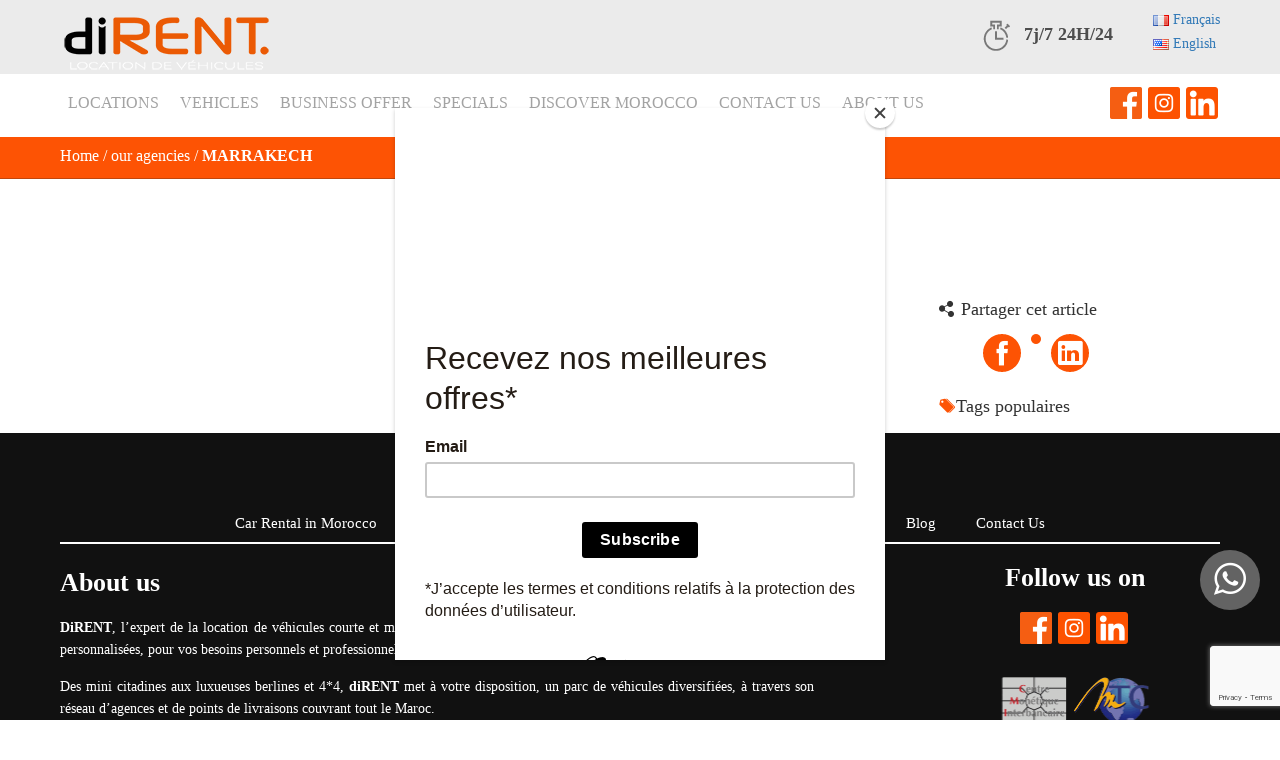

--- FILE ---
content_type: text/html; charset=UTF-8
request_url: https://www.dirent.ma/en/marrakech-6/
body_size: 9447
content:
<!doctype html>
<html lang="en">
  <head>
    <!-- Required meta tags -->
    <meta charset="utf-8">
    <meta name="viewport" content="width=device-width, initial-scale=1, shrink-to-fit=no">

    <link href="https://www.dirent.ma/wp-content/themes/dirent%20theme/images/favicon.ico" rel="shortcut icon">
    <!-- <link href="https://dirent.ma/images/favicon.ico" rel="Shortcut Icon" /> -->
	<link rel="preconnect" href="https://fonts.gstatic.com">
    <link rel="preload" href="https://fonts.googleapis.com/css2?family=Montserrat&family=Roboto&display=swap">
	  
    <!-- <link rel="preload" href="https://fonts.googleapis.com/css2?family=Montserrat&family=Roboto&display=swap" rel="stylesheet">
    <link href="https://fonts.googleapis.com/css?family=Montserrat" rel="stylesheet">
    <link href="https://fonts.googleapis.com/css?family=Roboto" rel="stylesheet">
    Bootstrap CSS -->
    
    
	<!-- This site is optimized with the Yoast SEO plugin v14.3 - https://yoast.com/wordpress/plugins/seo/ -->
	<title>MARRAKECH - dirent</title>
	<meta name="robots" content="index, follow" />
	<meta name="googlebot" content="index, follow, max-snippet:-1, max-image-preview:large, max-video-preview:-1" />
	<meta name="bingbot" content="index, follow, max-snippet:-1, max-image-preview:large, max-video-preview:-1" />
	<link rel="canonical" href="https://dirent.ma.217-182-201-10.prevu.logigroup.ma/wordpress/en/marrakech-6/" />
	<meta property="og:locale" content="en_US" />
	<meta property="og:locale:alternate" content="fr_FR" />
	<meta property="og:type" content="article" />
	<meta property="og:title" content="MARRAKECH - dirent" />
	<meta property="og:url" content="https://dirent.ma.217-182-201-10.prevu.logigroup.ma/wordpress/en/marrakech-6/" />
	<meta property="og:site_name" content="dirent" />
	<meta property="article:published_time" content="2019-12-26T11:46:29+00:00" />
	<meta property="article:modified_time" content="2019-12-26T11:46:32+00:00" />
	<meta name="twitter:card" content="summary_large_image" />
	<script type="application/ld+json" class="yoast-schema-graph">{"@context":"https://schema.org","@graph":[{"@type":"WebSite","@id":"https://www.dirent.ma/en/#website","url":"https://www.dirent.ma/en/","name":"dirent","description":"location voiture utilitaire maroc","potentialAction":[{"@type":"SearchAction","target":"https://www.dirent.ma/en/?s={search_term_string}","query-input":"required name=search_term_string"}],"inLanguage":"en-US"},{"@type":"WebPage","@id":"https://dirent.ma.217-182-201-10.prevu.logigroup.ma/wordpress/en/marrakech-6/#webpage","url":"https://dirent.ma.217-182-201-10.prevu.logigroup.ma/wordpress/en/marrakech-6/","name":"MARRAKECH - dirent","isPartOf":{"@id":"https://www.dirent.ma/en/#website"},"datePublished":"2019-12-26T11:46:29+00:00","dateModified":"2019-12-26T11:46:32+00:00","author":{"@id":"https://www.dirent.ma/en/#/schema/person/66b0022b75cc885cb5361472b8471787"},"breadcrumb":{"@id":"https://dirent.ma.217-182-201-10.prevu.logigroup.ma/wordpress/en/marrakech-6/#breadcrumb"},"inLanguage":"en-US","potentialAction":[{"@type":"ReadAction","target":["https://dirent.ma.217-182-201-10.prevu.logigroup.ma/wordpress/en/marrakech-6/"]}]},{"@type":"BreadcrumbList","@id":"https://dirent.ma.217-182-201-10.prevu.logigroup.ma/wordpress/en/marrakech-6/#breadcrumb","itemListElement":[{"@type":"ListItem","position":1,"item":{"@type":"WebPage","@id":"https://www.dirent.ma/en/","url":"https://www.dirent.ma/en/","name":"Home"}},{"@type":"ListItem","position":2,"item":{"@type":"WebPage","@id":"https://dirent.ma.217-182-201-10.prevu.logigroup.ma/wordpress/en/category/our-agencies/","url":"https://dirent.ma.217-182-201-10.prevu.logigroup.ma/wordpress/en/category/our-agencies/","name":"our agencies"}},{"@type":"ListItem","position":3,"item":{"@type":"WebPage","@id":"https://dirent.ma.217-182-201-10.prevu.logigroup.ma/wordpress/en/marrakech-6/","url":"https://dirent.ma.217-182-201-10.prevu.logigroup.ma/wordpress/en/marrakech-6/","name":"MARRAKECH"}}]},{"@type":["Person"],"@id":"https://www.dirent.ma/en/#/schema/person/66b0022b75cc885cb5361472b8471787","name":"admin","image":{"@type":"ImageObject","@id":"https://www.dirent.ma/en/#personlogo","inLanguage":"en-US","url":"https://secure.gravatar.com/avatar/3297dd1b471523edcffe3df51f981543?s=96&d=mm&r=g","caption":"admin"}}]}</script>
	<!-- / Yoast SEO plugin. -->


<link rel='dns-prefetch' href='//www.google.com' />
<link rel='dns-prefetch' href='//maps.googleapis.com' />
<link rel='dns-prefetch' href='//cdn.jsdelivr.net' />
<link rel='dns-prefetch' href='//s.w.org' />
<link rel="alternate" type="application/rss+xml" title="dirent &raquo; MARRAKECH Comments Feed" href="https://www.dirent.ma/en/marrakech-6/feed/" />
		<script type="text/javascript">
			window._wpemojiSettings = {"baseUrl":"https:\/\/s.w.org\/images\/core\/emoji\/12.0.0-1\/72x72\/","ext":".png","svgUrl":"https:\/\/s.w.org\/images\/core\/emoji\/12.0.0-1\/svg\/","svgExt":".svg","source":{"concatemoji":"https:\/\/www.dirent.ma\/wp-includes\/js\/wp-emoji-release.min.js?ver=5.4.18"}};
			/*! This file is auto-generated */
			!function(e,a,t){var n,r,o,i=a.createElement("canvas"),p=i.getContext&&i.getContext("2d");function s(e,t){var a=String.fromCharCode;p.clearRect(0,0,i.width,i.height),p.fillText(a.apply(this,e),0,0);e=i.toDataURL();return p.clearRect(0,0,i.width,i.height),p.fillText(a.apply(this,t),0,0),e===i.toDataURL()}function c(e){var t=a.createElement("script");t.src=e,t.defer=t.type="text/javascript",a.getElementsByTagName("head")[0].appendChild(t)}for(o=Array("flag","emoji"),t.supports={everything:!0,everythingExceptFlag:!0},r=0;r<o.length;r++)t.supports[o[r]]=function(e){if(!p||!p.fillText)return!1;switch(p.textBaseline="top",p.font="600 32px Arial",e){case"flag":return s([127987,65039,8205,9895,65039],[127987,65039,8203,9895,65039])?!1:!s([55356,56826,55356,56819],[55356,56826,8203,55356,56819])&&!s([55356,57332,56128,56423,56128,56418,56128,56421,56128,56430,56128,56423,56128,56447],[55356,57332,8203,56128,56423,8203,56128,56418,8203,56128,56421,8203,56128,56430,8203,56128,56423,8203,56128,56447]);case"emoji":return!s([55357,56424,55356,57342,8205,55358,56605,8205,55357,56424,55356,57340],[55357,56424,55356,57342,8203,55358,56605,8203,55357,56424,55356,57340])}return!1}(o[r]),t.supports.everything=t.supports.everything&&t.supports[o[r]],"flag"!==o[r]&&(t.supports.everythingExceptFlag=t.supports.everythingExceptFlag&&t.supports[o[r]]);t.supports.everythingExceptFlag=t.supports.everythingExceptFlag&&!t.supports.flag,t.DOMReady=!1,t.readyCallback=function(){t.DOMReady=!0},t.supports.everything||(n=function(){t.readyCallback()},a.addEventListener?(a.addEventListener("DOMContentLoaded",n,!1),e.addEventListener("load",n,!1)):(e.attachEvent("onload",n),a.attachEvent("onreadystatechange",function(){"complete"===a.readyState&&t.readyCallback()})),(n=t.source||{}).concatemoji?c(n.concatemoji):n.wpemoji&&n.twemoji&&(c(n.twemoji),c(n.wpemoji)))}(window,document,window._wpemojiSettings);
		</script>
		<style type="text/css">
img.wp-smiley,
img.emoji {
	display: inline !important;
	border: none !important;
	box-shadow: none !important;
	height: 1em !important;
	width: 1em !important;
	margin: 0 .07em !important;
	vertical-align: -0.1em !important;
	background: none !important;
	padding: 0 !important;
}
</style>
	<link rel="stylesheet" href="https://www.dirent.ma/wp-content/cache/minify/0eb74.css" media="all" />






<style id='woocommerce-inline-inline-css' type='text/css'>
.woocommerce form .form-row .required { visibility: visible; }
</style>
<link rel="stylesheet" href="https://www.dirent.ma/wp-content/cache/minify/df876.css" media="all" />







<link rel='https://api.w.org/' href='https://www.dirent.ma/wp-json/' />
<link rel="EditURI" type="application/rsd+xml" title="RSD" href="https://www.dirent.ma/xmlrpc.php?rsd" />
<link rel="wlwmanifest" type="application/wlwmanifest+xml" href="https://www.dirent.ma/wp-includes/wlwmanifest.xml" /> 
<meta name="generator" content="WordPress 5.4.18" />
<meta name="generator" content="WooCommerce 4.2.0" />
<link rel='shortlink' href='https://www.dirent.ma/?p=1344' />
<link rel="alternate" type="application/json+oembed" href="https://www.dirent.ma/wp-json/oembed/1.0/embed?url=https%3A%2F%2Fwww.dirent.ma%2Fen%2Fmarrakech-6%2F" />
<link rel="alternate" type="text/xml+oembed" href="https://www.dirent.ma/wp-json/oembed/1.0/embed?url=https%3A%2F%2Fwww.dirent.ma%2Fen%2Fmarrakech-6%2F&#038;format=xml" />
<link rel="alternate" href="https://www.dirent.ma/fr/marrakech/" hreflang="fr" />
<link rel="alternate" href="https://www.dirent.ma/en/marrakech-6/" hreflang="en" />

		<script>
		(function(h,o,t,j,a,r){
			h.hj=h.hj||function(){(h.hj.q=h.hj.q||[]).push(arguments)};
			h._hjSettings={hjid:1891801,hjsv:5};
			a=o.getElementsByTagName('head')[0];
			r=o.createElement('script');r.async=1;
			r.src=t+h._hjSettings.hjid+j+h._hjSettings.hjsv;
			a.appendChild(r);
		})(window,document,'//static.hotjar.com/c/hotjar-','.js?sv=');
		</script>
			<noscript><style>.woocommerce-product-gallery{ opacity: 1 !important; }</style></noscript>
		  <!-- Global site tag (gtag.js) - Google Analytics -->
	  <script async src="https://www.googletagmanager.com/gtag/js?id=UA-172051511-1"></script>
	  <script async>
		  window.dataLayer = window.dataLayer || [];
		  function gtag(){dataLayer.push(arguments);}
		  gtag('js', new Date());
		  gtag('config', 'UA-172051511-1');
	  </script>
	  <script id="mcjs">!function(c,h,i,m,p){m=c.createElement(h),p=c.getElementsByTagName(h)[0],m.async=1,m.src=i,p.parentNode.insertBefore(m,p)}(document,"script","https://chimpstatic.com/mcjs-connected/js/users/29552e042ee7a2df05449fef6/ef7d33232a65bd14e7b3a11cb.js");</script>
    
  </head>
  <body data-rsssl=1 class="post-template-default single single-post postid-1344 single-format-standard theme-dirent theme woocommerce-no-js">
<div id="jm-all-page">
  <div id="sp-header" class="">
		<div class="row" id="topheader">
			
			<div id="top-content1">
				<div class="container-fluid">
					<div id="sp-logo">
						<div class="lg-logo-container"> 
							<a class="logo" href="https://www.dirent.ma/en/" onfocus="blur()">
								<img src="https://www.dirent.ma/wp-content/themes/dirent%20theme/images/logo-Dirent.png" alt="diRENT.ma" border="0" >
																			
							</a>
					
						</div>	
					</div>			

									
					<div id="right-top-content1">
						<div class="moduletable">

							
                            <div class="custom">
                                <div class="top-phone" style="display:none;">
                                    <div class="content-top-img" >
                                        <img src="https://www.dirent.ma/wp-content/themes/dirent%20theme/images/ico-top-phone.png" alt="Appelez-nous">
                                    </div>
                                    <div class="content-top-txt" >
                                        <h5>Call-us</h5>
                                        <p><a href="tel:+212522979302">+212 522 979 302</a></p>
                                    </div>
                                </div>
                                <div class="top-hours">
                                    <div class="content-top-img">
                                        <img src="https://www.dirent.ma/wp-content/themes/dirent%20theme/images/ico-top-hours.png" alt="Heures d'ouvertures">
                                    </div>
                                    <div class="content-top-txt">
                                        <h5 style="margin-top: 5px;">7j/7 24H/24</h5>
									</div>
                                </div>
								<div class="custom" id="language-sidebar-1">
									
										<aside id="polylang-2" class="widget polylang-2"><ul>
	<li class="lang-item lang-item-10 lang-item-fr lang-item-first"><a lang="fr-FR" hreflang="fr-FR" href="https://www.dirent.ma/fr/marrakech/"><img src="[data-uri]" title="Français" alt="Français" width="16" height="11" /><span style="margin-left:0.3em;">Français</span></a></li>
	<li class="lang-item lang-item-18 lang-item-en current-lang"><a lang="en-US" hreflang="en-US" href="https://www.dirent.ma/en/marrakech-6/"><img src="[data-uri]" title="English" alt="English" width="16" height="11" /><span style="margin-left:0.3em;">English</span></a></li>
</ul>
</aside>
								</div>
                            </div>
                        </div>
                                
                    </div>                                    
                </div>                    
            </div>
                                        
            <div id="top-content2">
                <div class="container-fluid">
                    <div class="lg-logo-container">
                        <a class="logo" href="https://www.dirent.ma/en/" onfocus="blur()">
                            <img src="https://www.dirent.ma/wp-content/themes/dirent%20theme/images/logo-Dirent1.png" alt="diRENT.ma" border="0">
                        </a>
                    </div>

                    <div id="sp-menu">
                    <div class="moduletable normale-menu"><ul id="menu-en" class="nav menu mod-list"><li id="menu-item-577" class="menu-item menu-item-type-post_type menu-item-object-page menu-item-577"><a href="https://www.dirent.ma/en/morocco-rent-a-car/">Locations</a></li>
<li id="menu-item-583" class="menu-item menu-item-type-post_type menu-item-object-page menu-item-583"><a href="https://www.dirent.ma/en/rental-vehicles-morocco/">Vehicles</a></li>
<li id="menu-item-582" class="menu-item menu-item-type-post_type menu-item-object-page menu-item-582"><a href="https://www.dirent.ma/en/business-offer-location-voiture-utilitaire-casablanca-maroc/">Business Offer</a></li>
<li id="menu-item-581" class="menu-item menu-item-type-post_type menu-item-object-page menu-item-581"><a href="https://www.dirent.ma/en/specials-location-voiture-utilitaire-casablanca-maroc/">Specials</a></li>
<li id="menu-item-1244" class="menu-item menu-item-type-taxonomy menu-item-object-category menu-item-1244"><a href="https://www.dirent.ma/en/category/blog-en/discover-morocco/">Discover Morocco</a></li>
<li id="menu-item-578" class="menu-item menu-item-type-post_type menu-item-object-page menu-item-578"><a href="https://www.dirent.ma/en/contact-us-carrental-morroco/">Contact Us</a></li>
<li id="menu-item-579" class="menu-item menu-item-type-post_type menu-item-object-page menu-item-579"><a href="https://www.dirent.ma/en/about-us-carrental-morocco/">About us</a></li>
<li id="menu-item-2103-fr" class="lang-item lang-item-10 lang-item-fr lang-item-first menu-item menu-item-type-custom menu-item-object-custom menu-item-2103-fr"><a href="https://www.dirent.ma/fr/marrakech/" hreflang="fr-FR" lang="fr-FR"><img src="[data-uri]" title="Français" alt="Français" width="16" height="11" /><span style="margin-left:0.3em;">Français</span></a></li>
</ul></div>


                        
                    </div>
                                                                
                    <div id="right-top-content">
                        <div id="sp-language">
                            <div class="moduletable">
                                <div class="custom">
                                    <div class="social-links text-right">
										
                                        <a href="https://www.facebook.com/diRENT/" target="_blank" class=""><img class="lozad" data-src="https://www.dirent.ma/wp-content/themes/dirent%20theme/images/facebook.png" alt="Facebook logo"></a>
                                        <a href="https://instagram.com/direntmaroc?igshid=1fbg14ckrap8v" target="_blank" class=""><img class="lozad" data-src="https://www.dirent.ma/wp-content/themes/dirent%20theme/images/instagram.png" alt="instagram logo"></a>
										<a href="https://www.linkedin.com/company/dirent/" target="_blank" class=""><img class="lozad" data-src="https://www.dirent.ma/wp-content/themes/dirent%20theme/images/linkedin.png" alt="linkedin logo"></a>
                                         <!--<a href="https://www.facebook.com/diRENT/" target="_blank" class=""><i class="fab fa-facebook-f"></i></a>
                                       <a href="http://www.twitter.com" target="_blank" class=""><i class="fab fa-twitter"></i></a>
                                        <a href="https://instagram.com/direntmaroc?igshid=1fbg14ckrap8v" target="_blank" class=""><i class="fab fa-instagram"></i></a>
										<a href="https://www.linkedin.com/company/dirent/" target="_blank" class=""><i class="fab fa-linkedin"></i></a>-->
                                      <!--  <a href="https://plus.google.com/101383329354538063061" target="_blank" class=""><i class="fab fa-google-plus-g"></i></a>
                                        <a href="http://www.pinterest.com" target="_blank" class=""><i class="fab fa-pinterest"></i></a>-->
                                    </div>
                                </div>
                            </div>
                        </div>			
                    </div>
                </div>
            </div>
                                        
            <div id="dl-menu" class="dl-menuwrapper">
                <button class="dl-trigger">Open Menu</button> 
                <div class="moduletable normale-menu"><ul id="menu-en-1" class="nav menu mod-list"><li class="menu-item menu-item-type-post_type menu-item-object-page menu-item-577"><a href="https://www.dirent.ma/en/morocco-rent-a-car/">Locations</a></li>
<li class="menu-item menu-item-type-post_type menu-item-object-page menu-item-583"><a href="https://www.dirent.ma/en/rental-vehicles-morocco/">Vehicles</a></li>
<li class="menu-item menu-item-type-post_type menu-item-object-page menu-item-582"><a href="https://www.dirent.ma/en/business-offer-location-voiture-utilitaire-casablanca-maroc/">Business Offer</a></li>
<li class="menu-item menu-item-type-post_type menu-item-object-page menu-item-581"><a href="https://www.dirent.ma/en/specials-location-voiture-utilitaire-casablanca-maroc/">Specials</a></li>
<li class="menu-item menu-item-type-taxonomy menu-item-object-category menu-item-1244"><a href="https://www.dirent.ma/en/category/blog-en/discover-morocco/">Discover Morocco</a></li>
<li class="menu-item menu-item-type-post_type menu-item-object-page menu-item-578"><a href="https://www.dirent.ma/en/contact-us-carrental-morroco/">Contact Us</a></li>
<li class="menu-item menu-item-type-post_type menu-item-object-page menu-item-579"><a href="https://www.dirent.ma/en/about-us-carrental-morocco/">About us</a></li>
<li class="lang-item lang-item-10 lang-item-fr lang-item-first menu-item menu-item-type-custom menu-item-object-custom menu-item-2103-fr"><a href="https://www.dirent.ma/fr/marrakech/" hreflang="fr-FR" lang="fr-FR"><img src="[data-uri]" title="Français" alt="Français" width="16" height="11" /><span style="margin-left:0.3em;">Français</span></a></li>
</ul></div>                    
            </div>
                                                    
        </div>
    </div>
	
</div>
	  
	  <a href="https://web.whatsapp.com/send?phone=212688606847" class="float" title="whatsapp">
		  <i style="font-size: xx-large;top: 13px;position: relative;" class="icofont-brand-whatsapp my-float"></i>
	  </a>

<div class="full-blog">
	<div id="main_content">
		<div id="sp-header-interne">
		<div class="moduletable navigator">
			<p id="breadcrumbs" class="container-fluid" style="color:#fff;"><span><span><a href="https://www.dirent.ma/en/">Home</a> / <span><a href="https://dirent.ma.217-182-201-10.prevu.logigroup.ma/wordpress/en/category/our-agencies/">our agencies</a> / <strong class="breadcrumb_last" aria-current="page">MARRAKECH</strong></span></span></span></p>		</div>
	</div>
		<div class="container-fluid">

			<div class="lg-top-bloc" class="">					
				<div class="moduletable">


					<div class="custom">
						<div class="dirent-tittle">
							<h2>Blog</h2>
						</div></div>
				</div>


			</div>

			<div class="row" >
				<div class="col-xs-12 col-sm-12 col-md-9">
					<div class="item-page full-blog" itemscope="" itemtype="https://schema.org/Article">
						<meta itemprop="inLanguage" content="fr-FR">
						<div class="page-header">

														
							<h1 style="text-align:center !important">MARRAKECH</h1>

						</div>
						<div itemprop="articleBody" class="full-article-solo" style="margin-bottom:60px;">
							<div class="pull-left item-image"> <img src="" alt="" > </div>

							<p>  </p>
						</div>

						 
											</div>

				</div>

				<div id="" class="col-xs-12 col-sm-12 col-md-3">

					<div class="jm-right-in">
						<div class="moduletable right-share">

							<div class="module-tittle">
								<h4><i class="icofont-share"></i> Partager cet article</h4>
							</div>
							<div class="module-content  right-share">
								<ul class="lg-share">

									<li><a class="share-this" target="_blank" href="http://www.facebook.com/share.php?u=https://www.dirent.ma/en/marrakech-6/" title="facebook"><i class="icofont-facebook"></i></a></li>

									<li><a class="share-this" target="_blank" href="http://twitter.com/intent/tweet?status=https://www.dirent.ma/en/marrakech-6/" title="Twitter"><i class="icofont-twitter"></i></a></li>

									<li><a class="share-this" target="_blank" href="https://www.linkedin.com/shareArticle?title=https://www.dirent.ma/en/marrakech-6/" title="linkedin"><i class="icofont-linkedin"></i></a></li>

								</ul>
							</div>
						</div>

					</div>




					<div class="jm-right-in">

						<div class="moduletable bloc-tags">
							<h4><i style="color:#fd5304" class="icofont-tags"></i>Tags populaires</h4>
							<div class="tagspopular bloc-tags">
																
							</div>
						</div>

					</div>


				</div>

			</div>



		</div>
	</div>
</div>

	<script type="text/javascript">
		var c = document.body.className;
		c = c.replace(/woocommerce-no-js/, 'woocommerce-js');
		document.body.className = c;
	</script>
	<script src="https://www.dirent.ma/wp-content/cache/minify/e75fc.js"></script>

<script type='text/javascript'>
/* <![CDATA[ */
var wpcf7 = {"apiSettings":{"root":"https:\/\/www.dirent.ma\/wp-json\/contact-form-7\/v1","namespace":"contact-form-7\/v1"},"cached":"1"};
/* ]]> */
</script>

<script src="https://www.dirent.ma/wp-content/cache/minify/6360f.js"></script>

<script type='text/javascript'>
/* <![CDATA[ */
var wc_add_to_cart_params = {"ajax_url":"\/wp-admin\/admin-ajax.php","wc_ajax_url":"\/?wc-ajax=%%endpoint%%","i18n_view_cart":"View cart","cart_url":"https:\/\/www.dirent.ma","is_cart":"","cart_redirect_after_add":"no"};
/* ]]> */
</script>

<script src="https://www.dirent.ma/wp-content/cache/minify/dc06c.js"></script>

<script type='text/javascript'>
/* <![CDATA[ */
var woocommerce_params = {"ajax_url":"\/wp-admin\/admin-ajax.php","wc_ajax_url":"\/?wc-ajax=%%endpoint%%"};
/* ]]> */
</script>
<script src="https://www.dirent.ma/wp-content/cache/minify/63a69.js"></script>

<script type='text/javascript'>
/* <![CDATA[ */
var wc_cart_fragments_params = {"ajax_url":"\/wp-admin\/admin-ajax.php","wc_ajax_url":"\/?wc-ajax=%%endpoint%%","cart_hash_key":"wc_cart_hash_aba6fd5d99e7f151b91240de4b30a21f","fragment_name":"wc_fragments_aba6fd5d99e7f151b91240de4b30a21f","request_timeout":"5000"};
/* ]]> */
</script>
<script src="https://www.dirent.ma/wp-content/cache/minify/b4041.js"></script>

<script type='text/javascript' src='https://www.google.com/recaptcha/api.js?render=6LfQD6UZAAAAAOuSLbYr_E54Ih2KcoLFc4L_tM2P&#038;ver=3.0'></script>


<script src="https://www.dirent.ma/wp-content/cache/minify/c1881.js"></script>

<script type='text/javascript' src='https://maps.googleapis.com/maps/api/js?key=AIzaSyAlDMQpl817qZr72F_XwsLCAe3B3NQ-0Aw&#038;ver=3.3.1'></script>
<script type='text/javascript' src='https://cdn.jsdelivr.net/npm/lozad/dist/lozad.min.js?ver=1.1'></script>

<script src="https://www.dirent.ma/wp-content/cache/minify/a8555.js"></script>

<script type="text/javascript">(function() {
				var expirationDate = new Date();
				expirationDate.setTime( expirationDate.getTime() + 31536000 * 1000 );
				document.cookie = "pll_language=en; expires=" + expirationDate.toUTCString() + "; path=/";
			}());</script><script type="text/javascript">
( function( sitekey, actions ) {

	document.addEventListener( 'DOMContentLoaded', function( event ) {
		var wpcf7recaptcha = {

			execute: function( action ) {
				grecaptcha.execute(
					sitekey,
					{ action: action }
				).then( function( token ) {
					var event = new CustomEvent( 'wpcf7grecaptchaexecuted', {
						detail: {
							action: action,
							token: token,
						},
					} );

					document.dispatchEvent( event );
				} );
			},

			executeOnHomepage: function() {
				wpcf7recaptcha.execute( actions[ 'homepage' ] );
			},

			executeOnContactform: function() {
				wpcf7recaptcha.execute( actions[ 'contactform' ] );
			},

		};

		grecaptcha.ready(
			wpcf7recaptcha.executeOnHomepage
		);

		document.addEventListener( 'change',
			wpcf7recaptcha.executeOnContactform, false
		);

		document.addEventListener( 'wpcf7submit',
			wpcf7recaptcha.executeOnHomepage, false
		);

	} );

	document.addEventListener( 'wpcf7grecaptchaexecuted', function( event ) {
		var fields = document.querySelectorAll(
			"form.wpcf7-form input[name='g-recaptcha-response']"
		);

		for ( var i = 0; i < fields.length; i++ ) {
			var field = fields[ i ];
			field.setAttribute( 'value', event.detail.token );
		}
	} );

} )(
	'6LfQD6UZAAAAAOuSLbYr_E54Ih2KcoLFc4L_tM2P',
	{"contactform":"contactform"}
);
</script>


<div id="sp-bottom">
          <div class="container-fluid">
                  <div id="sp-bottom1">
                  <div class="moduletable">
					  
					  <h3>Useful links</h3>
					  <div class="moduletable "><ul id="menu-footer-menu-en" class="nav menu mod-list"><li id="menu-item-1394" class="menu-item menu-item-type-post_type menu-item-object-page menu-item-home menu-item-1394"><a href="https://www.dirent.ma/en/">Car Rental in Morocco</a></li>
<li id="menu-item-1398" class="menu-item menu-item-type-post_type menu-item-object-page menu-item-1398"><a href="https://www.dirent.ma/en/national-rental/">BOOKING</a></li>
<li id="menu-item-1390" class="menu-item menu-item-type-post_type menu-item-object-page menu-item-1390"><a href="https://www.dirent.ma/en/services-2/">Services</a></li>
<li id="menu-item-1392" class="menu-item menu-item-type-post_type menu-item-object-page menu-item-1392"><a href="https://www.dirent.ma/en/faq-2/">Faq</a></li>
<li id="menu-item-1389" class="menu-item menu-item-type-post_type menu-item-object-page menu-item-1389"><a href="https://www.dirent.ma/en/sponsorship/">sponsorship</a></li>
<li id="menu-item-1437" class="menu-item menu-item-type-custom menu-item-object-custom menu-item-1437"><a href="https://www.dirent.ma/en/?referneces">References</a></li>
<li id="menu-item-1396" class="menu-item menu-item-type-taxonomy menu-item-object-category menu-item-1396"><a href="https://www.dirent.ma/en/category/blog-en/">Blog</a></li>
<li id="menu-item-1395" class="menu-item menu-item-type-post_type menu-item-object-page menu-item-1395"><a href="https://www.dirent.ma/en/contact-us-carrental-morroco/">Contact Us</a></li>
</ul></div>
            </div>
          
              </div>
                      <div id="sp-bottom2">
                  <div class="moduletable">
                    
        <div class="custom"id="footer-sidebar">
          <p id="footer-sidebar1">
            <aside id="text-2" class="widget widget_text"><h3 class="widget-title">About us</h3>			<div class="textwidget"><p><strong>DiRENT</strong>, l’expert de la location de véhicules courte et moyenne durée au Maroc, vous propose des offres de location de véhicule personnalisées, pour vos besoins personnels et professionnels.</p>
<p>Des mini citadines aux luxueuses berlines et 4*4, <strong>diRENT</strong> met à votre disposition, un parc de véhicules diversifiées, à travers son réseau d’agences et de points de livraisons couvrant tout le Maroc.</p>
<p><strong>DiRENT</strong> vous propose également la location des véhicules utilitaires, pour les courtes et moyennes durées en fonction de vos exigences, afin d’accompagner vos projets professionnels.</p>
<p><strong>DiRENT</strong>, c’est également un groupe d’entreprises spécialisés dans les métiers de l’automobile et du transport, à savoir AUTOMOVE, CONSTAT.ma, CITYCAB</p>
</div>
		</aside>           
          </p>
       </div>
            </div>
          
              </div>
			  <!--
			  <div id="sp-bottom3">
			  	<a href="https://www.discovercars.com/"><img src="/wp-content/uploads/2021/01/discovercars-yellow-120.png" /></a>
			  </div>-->
              
                      <div id="sp-bottom4">
                    <div class="moduletable" >
                      <h3 style="text-align: center;">Follow us on</h3>
                    

        <div class="custom">
          <div class="social-links" style="text-align: center;">
                                        <a href="https://www.facebook.com/diRENT/" target="_blank" class=""><img class="lozad" data-src="https://www.dirent.ma/wp-content/themes/dirent%20theme/images/facebook.png" alt="Facebook logo"></a>
                                        <a href="https://instagram.com/direntmaroc?igshid=1fbg14ckrap8v" target="_blank" class=""><img class="lozad" data-src="https://www.dirent.ma/wp-content/themes/dirent%20theme/images/instagram.png" alt="instagram logo"></a>
										<a href="https://www.linkedin.com/company/dirent/" target="_blank" class=""><img class="lozad" data-src="https://www.dirent.ma/wp-content/themes/dirent%20theme/images/linkedin.png" alt="linkedin logo"></a>
                                       <!-- <a href="http://www.twitter.com" target="_blank" class=""><i class="fab fa-twitter"></i></a>
                                        <a href="https://plus.google.com/101383329354538063061" target="_blank" class=""><i class="fab fa-google-plus-g"></i></a>
                                        <a href="http://www.pinterest.com" target="_blank" class=""><i class="fab fa-pinterest"></i></a>-->
        </div></div>
            </div>
              
						  
						  
						  
						  
              <div class="moduletable">
                    

        <div class="custom" style="text-align: end;">
          <p class="mpt_p" id="footer-sidebar-2"> <aside id="widget_media_image" class="widget widget_media_image"><img width="495" height="200" src="https://www.dirent.ma/wp-content/uploads/2019/12/Centre-Monetique-Interbancaire-CMI-1.png" class="image wp-image-1402  attachment-full size-full" alt="" style="max-width: 100%; height: auto;" srcset="https://www.dirent.ma/wp-content/uploads/2019/12/Centre-Monetique-Interbancaire-CMI-1.png 495w, https://www.dirent.ma/wp-content/uploads/2019/12/Centre-Monetique-Interbancaire-CMI-1-300x121.png 300w" sizes="(max-width: 495px) 100vw, 495px" /></aside></p></div>
				  <a style="display:flex;:flex; align-items:center; justify-content: center;" href="https://www.discovercars.com" target="_blank"><img alt="DiscoverCars.com Excellent Car Rental Service" src="https://www.discovercars.com/assets/badge/discovercars-blue-80.png"></a>
            </div>
          

              </div>
              </div>		
	<br><br>
<br>
</div>

<div id="sp-footer">
      <div class="container-fluid">
          <div class="row">
              <div id="sp-footer1" class="col-sm-6 col-md-6">
                  <div class="sp-column ">
				  		<div class="moduletable">
						

<div class="custom">
	<span class="sp-copyright"> Copyright © dirent.ma</span></div>
		</div>
	
                  </div>
              </div>
              <div id="sp-footer2" class="col-sm-6 col-md-6">
                  <div class="sp-column ">
                    <a href="http://www.logigroup.ma/" target="_blank" title="Logigroup">Création web : LOGIGROUP</a> 
                  </div>
              </div>
          </div>
      </div>
  </div>


  </body>
</html>
<!--
Performance optimized by W3 Total Cache. Learn more: https://www.boldgrid.com/w3-total-cache/

Page Caching using disk: enhanced 
Content Delivery Network via N/A
Minified using disk

Served from: www.dirent.ma @ 2026-01-14 07:39:47 by W3 Total Cache
-->

--- FILE ---
content_type: text/html; charset=utf-8
request_url: https://www.google.com/recaptcha/api2/anchor?ar=1&k=6LfQD6UZAAAAAOuSLbYr_E54Ih2KcoLFc4L_tM2P&co=aHR0cHM6Ly93d3cuZGlyZW50Lm1hOjQ0Mw..&hl=en&v=PoyoqOPhxBO7pBk68S4YbpHZ&size=invisible&anchor-ms=20000&execute-ms=30000&cb=rg8cgj31c9wi
body_size: 48653
content:
<!DOCTYPE HTML><html dir="ltr" lang="en"><head><meta http-equiv="Content-Type" content="text/html; charset=UTF-8">
<meta http-equiv="X-UA-Compatible" content="IE=edge">
<title>reCAPTCHA</title>
<style type="text/css">
/* cyrillic-ext */
@font-face {
  font-family: 'Roboto';
  font-style: normal;
  font-weight: 400;
  font-stretch: 100%;
  src: url(//fonts.gstatic.com/s/roboto/v48/KFO7CnqEu92Fr1ME7kSn66aGLdTylUAMa3GUBHMdazTgWw.woff2) format('woff2');
  unicode-range: U+0460-052F, U+1C80-1C8A, U+20B4, U+2DE0-2DFF, U+A640-A69F, U+FE2E-FE2F;
}
/* cyrillic */
@font-face {
  font-family: 'Roboto';
  font-style: normal;
  font-weight: 400;
  font-stretch: 100%;
  src: url(//fonts.gstatic.com/s/roboto/v48/KFO7CnqEu92Fr1ME7kSn66aGLdTylUAMa3iUBHMdazTgWw.woff2) format('woff2');
  unicode-range: U+0301, U+0400-045F, U+0490-0491, U+04B0-04B1, U+2116;
}
/* greek-ext */
@font-face {
  font-family: 'Roboto';
  font-style: normal;
  font-weight: 400;
  font-stretch: 100%;
  src: url(//fonts.gstatic.com/s/roboto/v48/KFO7CnqEu92Fr1ME7kSn66aGLdTylUAMa3CUBHMdazTgWw.woff2) format('woff2');
  unicode-range: U+1F00-1FFF;
}
/* greek */
@font-face {
  font-family: 'Roboto';
  font-style: normal;
  font-weight: 400;
  font-stretch: 100%;
  src: url(//fonts.gstatic.com/s/roboto/v48/KFO7CnqEu92Fr1ME7kSn66aGLdTylUAMa3-UBHMdazTgWw.woff2) format('woff2');
  unicode-range: U+0370-0377, U+037A-037F, U+0384-038A, U+038C, U+038E-03A1, U+03A3-03FF;
}
/* math */
@font-face {
  font-family: 'Roboto';
  font-style: normal;
  font-weight: 400;
  font-stretch: 100%;
  src: url(//fonts.gstatic.com/s/roboto/v48/KFO7CnqEu92Fr1ME7kSn66aGLdTylUAMawCUBHMdazTgWw.woff2) format('woff2');
  unicode-range: U+0302-0303, U+0305, U+0307-0308, U+0310, U+0312, U+0315, U+031A, U+0326-0327, U+032C, U+032F-0330, U+0332-0333, U+0338, U+033A, U+0346, U+034D, U+0391-03A1, U+03A3-03A9, U+03B1-03C9, U+03D1, U+03D5-03D6, U+03F0-03F1, U+03F4-03F5, U+2016-2017, U+2034-2038, U+203C, U+2040, U+2043, U+2047, U+2050, U+2057, U+205F, U+2070-2071, U+2074-208E, U+2090-209C, U+20D0-20DC, U+20E1, U+20E5-20EF, U+2100-2112, U+2114-2115, U+2117-2121, U+2123-214F, U+2190, U+2192, U+2194-21AE, U+21B0-21E5, U+21F1-21F2, U+21F4-2211, U+2213-2214, U+2216-22FF, U+2308-230B, U+2310, U+2319, U+231C-2321, U+2336-237A, U+237C, U+2395, U+239B-23B7, U+23D0, U+23DC-23E1, U+2474-2475, U+25AF, U+25B3, U+25B7, U+25BD, U+25C1, U+25CA, U+25CC, U+25FB, U+266D-266F, U+27C0-27FF, U+2900-2AFF, U+2B0E-2B11, U+2B30-2B4C, U+2BFE, U+3030, U+FF5B, U+FF5D, U+1D400-1D7FF, U+1EE00-1EEFF;
}
/* symbols */
@font-face {
  font-family: 'Roboto';
  font-style: normal;
  font-weight: 400;
  font-stretch: 100%;
  src: url(//fonts.gstatic.com/s/roboto/v48/KFO7CnqEu92Fr1ME7kSn66aGLdTylUAMaxKUBHMdazTgWw.woff2) format('woff2');
  unicode-range: U+0001-000C, U+000E-001F, U+007F-009F, U+20DD-20E0, U+20E2-20E4, U+2150-218F, U+2190, U+2192, U+2194-2199, U+21AF, U+21E6-21F0, U+21F3, U+2218-2219, U+2299, U+22C4-22C6, U+2300-243F, U+2440-244A, U+2460-24FF, U+25A0-27BF, U+2800-28FF, U+2921-2922, U+2981, U+29BF, U+29EB, U+2B00-2BFF, U+4DC0-4DFF, U+FFF9-FFFB, U+10140-1018E, U+10190-1019C, U+101A0, U+101D0-101FD, U+102E0-102FB, U+10E60-10E7E, U+1D2C0-1D2D3, U+1D2E0-1D37F, U+1F000-1F0FF, U+1F100-1F1AD, U+1F1E6-1F1FF, U+1F30D-1F30F, U+1F315, U+1F31C, U+1F31E, U+1F320-1F32C, U+1F336, U+1F378, U+1F37D, U+1F382, U+1F393-1F39F, U+1F3A7-1F3A8, U+1F3AC-1F3AF, U+1F3C2, U+1F3C4-1F3C6, U+1F3CA-1F3CE, U+1F3D4-1F3E0, U+1F3ED, U+1F3F1-1F3F3, U+1F3F5-1F3F7, U+1F408, U+1F415, U+1F41F, U+1F426, U+1F43F, U+1F441-1F442, U+1F444, U+1F446-1F449, U+1F44C-1F44E, U+1F453, U+1F46A, U+1F47D, U+1F4A3, U+1F4B0, U+1F4B3, U+1F4B9, U+1F4BB, U+1F4BF, U+1F4C8-1F4CB, U+1F4D6, U+1F4DA, U+1F4DF, U+1F4E3-1F4E6, U+1F4EA-1F4ED, U+1F4F7, U+1F4F9-1F4FB, U+1F4FD-1F4FE, U+1F503, U+1F507-1F50B, U+1F50D, U+1F512-1F513, U+1F53E-1F54A, U+1F54F-1F5FA, U+1F610, U+1F650-1F67F, U+1F687, U+1F68D, U+1F691, U+1F694, U+1F698, U+1F6AD, U+1F6B2, U+1F6B9-1F6BA, U+1F6BC, U+1F6C6-1F6CF, U+1F6D3-1F6D7, U+1F6E0-1F6EA, U+1F6F0-1F6F3, U+1F6F7-1F6FC, U+1F700-1F7FF, U+1F800-1F80B, U+1F810-1F847, U+1F850-1F859, U+1F860-1F887, U+1F890-1F8AD, U+1F8B0-1F8BB, U+1F8C0-1F8C1, U+1F900-1F90B, U+1F93B, U+1F946, U+1F984, U+1F996, U+1F9E9, U+1FA00-1FA6F, U+1FA70-1FA7C, U+1FA80-1FA89, U+1FA8F-1FAC6, U+1FACE-1FADC, U+1FADF-1FAE9, U+1FAF0-1FAF8, U+1FB00-1FBFF;
}
/* vietnamese */
@font-face {
  font-family: 'Roboto';
  font-style: normal;
  font-weight: 400;
  font-stretch: 100%;
  src: url(//fonts.gstatic.com/s/roboto/v48/KFO7CnqEu92Fr1ME7kSn66aGLdTylUAMa3OUBHMdazTgWw.woff2) format('woff2');
  unicode-range: U+0102-0103, U+0110-0111, U+0128-0129, U+0168-0169, U+01A0-01A1, U+01AF-01B0, U+0300-0301, U+0303-0304, U+0308-0309, U+0323, U+0329, U+1EA0-1EF9, U+20AB;
}
/* latin-ext */
@font-face {
  font-family: 'Roboto';
  font-style: normal;
  font-weight: 400;
  font-stretch: 100%;
  src: url(//fonts.gstatic.com/s/roboto/v48/KFO7CnqEu92Fr1ME7kSn66aGLdTylUAMa3KUBHMdazTgWw.woff2) format('woff2');
  unicode-range: U+0100-02BA, U+02BD-02C5, U+02C7-02CC, U+02CE-02D7, U+02DD-02FF, U+0304, U+0308, U+0329, U+1D00-1DBF, U+1E00-1E9F, U+1EF2-1EFF, U+2020, U+20A0-20AB, U+20AD-20C0, U+2113, U+2C60-2C7F, U+A720-A7FF;
}
/* latin */
@font-face {
  font-family: 'Roboto';
  font-style: normal;
  font-weight: 400;
  font-stretch: 100%;
  src: url(//fonts.gstatic.com/s/roboto/v48/KFO7CnqEu92Fr1ME7kSn66aGLdTylUAMa3yUBHMdazQ.woff2) format('woff2');
  unicode-range: U+0000-00FF, U+0131, U+0152-0153, U+02BB-02BC, U+02C6, U+02DA, U+02DC, U+0304, U+0308, U+0329, U+2000-206F, U+20AC, U+2122, U+2191, U+2193, U+2212, U+2215, U+FEFF, U+FFFD;
}
/* cyrillic-ext */
@font-face {
  font-family: 'Roboto';
  font-style: normal;
  font-weight: 500;
  font-stretch: 100%;
  src: url(//fonts.gstatic.com/s/roboto/v48/KFO7CnqEu92Fr1ME7kSn66aGLdTylUAMa3GUBHMdazTgWw.woff2) format('woff2');
  unicode-range: U+0460-052F, U+1C80-1C8A, U+20B4, U+2DE0-2DFF, U+A640-A69F, U+FE2E-FE2F;
}
/* cyrillic */
@font-face {
  font-family: 'Roboto';
  font-style: normal;
  font-weight: 500;
  font-stretch: 100%;
  src: url(//fonts.gstatic.com/s/roboto/v48/KFO7CnqEu92Fr1ME7kSn66aGLdTylUAMa3iUBHMdazTgWw.woff2) format('woff2');
  unicode-range: U+0301, U+0400-045F, U+0490-0491, U+04B0-04B1, U+2116;
}
/* greek-ext */
@font-face {
  font-family: 'Roboto';
  font-style: normal;
  font-weight: 500;
  font-stretch: 100%;
  src: url(//fonts.gstatic.com/s/roboto/v48/KFO7CnqEu92Fr1ME7kSn66aGLdTylUAMa3CUBHMdazTgWw.woff2) format('woff2');
  unicode-range: U+1F00-1FFF;
}
/* greek */
@font-face {
  font-family: 'Roboto';
  font-style: normal;
  font-weight: 500;
  font-stretch: 100%;
  src: url(//fonts.gstatic.com/s/roboto/v48/KFO7CnqEu92Fr1ME7kSn66aGLdTylUAMa3-UBHMdazTgWw.woff2) format('woff2');
  unicode-range: U+0370-0377, U+037A-037F, U+0384-038A, U+038C, U+038E-03A1, U+03A3-03FF;
}
/* math */
@font-face {
  font-family: 'Roboto';
  font-style: normal;
  font-weight: 500;
  font-stretch: 100%;
  src: url(//fonts.gstatic.com/s/roboto/v48/KFO7CnqEu92Fr1ME7kSn66aGLdTylUAMawCUBHMdazTgWw.woff2) format('woff2');
  unicode-range: U+0302-0303, U+0305, U+0307-0308, U+0310, U+0312, U+0315, U+031A, U+0326-0327, U+032C, U+032F-0330, U+0332-0333, U+0338, U+033A, U+0346, U+034D, U+0391-03A1, U+03A3-03A9, U+03B1-03C9, U+03D1, U+03D5-03D6, U+03F0-03F1, U+03F4-03F5, U+2016-2017, U+2034-2038, U+203C, U+2040, U+2043, U+2047, U+2050, U+2057, U+205F, U+2070-2071, U+2074-208E, U+2090-209C, U+20D0-20DC, U+20E1, U+20E5-20EF, U+2100-2112, U+2114-2115, U+2117-2121, U+2123-214F, U+2190, U+2192, U+2194-21AE, U+21B0-21E5, U+21F1-21F2, U+21F4-2211, U+2213-2214, U+2216-22FF, U+2308-230B, U+2310, U+2319, U+231C-2321, U+2336-237A, U+237C, U+2395, U+239B-23B7, U+23D0, U+23DC-23E1, U+2474-2475, U+25AF, U+25B3, U+25B7, U+25BD, U+25C1, U+25CA, U+25CC, U+25FB, U+266D-266F, U+27C0-27FF, U+2900-2AFF, U+2B0E-2B11, U+2B30-2B4C, U+2BFE, U+3030, U+FF5B, U+FF5D, U+1D400-1D7FF, U+1EE00-1EEFF;
}
/* symbols */
@font-face {
  font-family: 'Roboto';
  font-style: normal;
  font-weight: 500;
  font-stretch: 100%;
  src: url(//fonts.gstatic.com/s/roboto/v48/KFO7CnqEu92Fr1ME7kSn66aGLdTylUAMaxKUBHMdazTgWw.woff2) format('woff2');
  unicode-range: U+0001-000C, U+000E-001F, U+007F-009F, U+20DD-20E0, U+20E2-20E4, U+2150-218F, U+2190, U+2192, U+2194-2199, U+21AF, U+21E6-21F0, U+21F3, U+2218-2219, U+2299, U+22C4-22C6, U+2300-243F, U+2440-244A, U+2460-24FF, U+25A0-27BF, U+2800-28FF, U+2921-2922, U+2981, U+29BF, U+29EB, U+2B00-2BFF, U+4DC0-4DFF, U+FFF9-FFFB, U+10140-1018E, U+10190-1019C, U+101A0, U+101D0-101FD, U+102E0-102FB, U+10E60-10E7E, U+1D2C0-1D2D3, U+1D2E0-1D37F, U+1F000-1F0FF, U+1F100-1F1AD, U+1F1E6-1F1FF, U+1F30D-1F30F, U+1F315, U+1F31C, U+1F31E, U+1F320-1F32C, U+1F336, U+1F378, U+1F37D, U+1F382, U+1F393-1F39F, U+1F3A7-1F3A8, U+1F3AC-1F3AF, U+1F3C2, U+1F3C4-1F3C6, U+1F3CA-1F3CE, U+1F3D4-1F3E0, U+1F3ED, U+1F3F1-1F3F3, U+1F3F5-1F3F7, U+1F408, U+1F415, U+1F41F, U+1F426, U+1F43F, U+1F441-1F442, U+1F444, U+1F446-1F449, U+1F44C-1F44E, U+1F453, U+1F46A, U+1F47D, U+1F4A3, U+1F4B0, U+1F4B3, U+1F4B9, U+1F4BB, U+1F4BF, U+1F4C8-1F4CB, U+1F4D6, U+1F4DA, U+1F4DF, U+1F4E3-1F4E6, U+1F4EA-1F4ED, U+1F4F7, U+1F4F9-1F4FB, U+1F4FD-1F4FE, U+1F503, U+1F507-1F50B, U+1F50D, U+1F512-1F513, U+1F53E-1F54A, U+1F54F-1F5FA, U+1F610, U+1F650-1F67F, U+1F687, U+1F68D, U+1F691, U+1F694, U+1F698, U+1F6AD, U+1F6B2, U+1F6B9-1F6BA, U+1F6BC, U+1F6C6-1F6CF, U+1F6D3-1F6D7, U+1F6E0-1F6EA, U+1F6F0-1F6F3, U+1F6F7-1F6FC, U+1F700-1F7FF, U+1F800-1F80B, U+1F810-1F847, U+1F850-1F859, U+1F860-1F887, U+1F890-1F8AD, U+1F8B0-1F8BB, U+1F8C0-1F8C1, U+1F900-1F90B, U+1F93B, U+1F946, U+1F984, U+1F996, U+1F9E9, U+1FA00-1FA6F, U+1FA70-1FA7C, U+1FA80-1FA89, U+1FA8F-1FAC6, U+1FACE-1FADC, U+1FADF-1FAE9, U+1FAF0-1FAF8, U+1FB00-1FBFF;
}
/* vietnamese */
@font-face {
  font-family: 'Roboto';
  font-style: normal;
  font-weight: 500;
  font-stretch: 100%;
  src: url(//fonts.gstatic.com/s/roboto/v48/KFO7CnqEu92Fr1ME7kSn66aGLdTylUAMa3OUBHMdazTgWw.woff2) format('woff2');
  unicode-range: U+0102-0103, U+0110-0111, U+0128-0129, U+0168-0169, U+01A0-01A1, U+01AF-01B0, U+0300-0301, U+0303-0304, U+0308-0309, U+0323, U+0329, U+1EA0-1EF9, U+20AB;
}
/* latin-ext */
@font-face {
  font-family: 'Roboto';
  font-style: normal;
  font-weight: 500;
  font-stretch: 100%;
  src: url(//fonts.gstatic.com/s/roboto/v48/KFO7CnqEu92Fr1ME7kSn66aGLdTylUAMa3KUBHMdazTgWw.woff2) format('woff2');
  unicode-range: U+0100-02BA, U+02BD-02C5, U+02C7-02CC, U+02CE-02D7, U+02DD-02FF, U+0304, U+0308, U+0329, U+1D00-1DBF, U+1E00-1E9F, U+1EF2-1EFF, U+2020, U+20A0-20AB, U+20AD-20C0, U+2113, U+2C60-2C7F, U+A720-A7FF;
}
/* latin */
@font-face {
  font-family: 'Roboto';
  font-style: normal;
  font-weight: 500;
  font-stretch: 100%;
  src: url(//fonts.gstatic.com/s/roboto/v48/KFO7CnqEu92Fr1ME7kSn66aGLdTylUAMa3yUBHMdazQ.woff2) format('woff2');
  unicode-range: U+0000-00FF, U+0131, U+0152-0153, U+02BB-02BC, U+02C6, U+02DA, U+02DC, U+0304, U+0308, U+0329, U+2000-206F, U+20AC, U+2122, U+2191, U+2193, U+2212, U+2215, U+FEFF, U+FFFD;
}
/* cyrillic-ext */
@font-face {
  font-family: 'Roboto';
  font-style: normal;
  font-weight: 900;
  font-stretch: 100%;
  src: url(//fonts.gstatic.com/s/roboto/v48/KFO7CnqEu92Fr1ME7kSn66aGLdTylUAMa3GUBHMdazTgWw.woff2) format('woff2');
  unicode-range: U+0460-052F, U+1C80-1C8A, U+20B4, U+2DE0-2DFF, U+A640-A69F, U+FE2E-FE2F;
}
/* cyrillic */
@font-face {
  font-family: 'Roboto';
  font-style: normal;
  font-weight: 900;
  font-stretch: 100%;
  src: url(//fonts.gstatic.com/s/roboto/v48/KFO7CnqEu92Fr1ME7kSn66aGLdTylUAMa3iUBHMdazTgWw.woff2) format('woff2');
  unicode-range: U+0301, U+0400-045F, U+0490-0491, U+04B0-04B1, U+2116;
}
/* greek-ext */
@font-face {
  font-family: 'Roboto';
  font-style: normal;
  font-weight: 900;
  font-stretch: 100%;
  src: url(//fonts.gstatic.com/s/roboto/v48/KFO7CnqEu92Fr1ME7kSn66aGLdTylUAMa3CUBHMdazTgWw.woff2) format('woff2');
  unicode-range: U+1F00-1FFF;
}
/* greek */
@font-face {
  font-family: 'Roboto';
  font-style: normal;
  font-weight: 900;
  font-stretch: 100%;
  src: url(//fonts.gstatic.com/s/roboto/v48/KFO7CnqEu92Fr1ME7kSn66aGLdTylUAMa3-UBHMdazTgWw.woff2) format('woff2');
  unicode-range: U+0370-0377, U+037A-037F, U+0384-038A, U+038C, U+038E-03A1, U+03A3-03FF;
}
/* math */
@font-face {
  font-family: 'Roboto';
  font-style: normal;
  font-weight: 900;
  font-stretch: 100%;
  src: url(//fonts.gstatic.com/s/roboto/v48/KFO7CnqEu92Fr1ME7kSn66aGLdTylUAMawCUBHMdazTgWw.woff2) format('woff2');
  unicode-range: U+0302-0303, U+0305, U+0307-0308, U+0310, U+0312, U+0315, U+031A, U+0326-0327, U+032C, U+032F-0330, U+0332-0333, U+0338, U+033A, U+0346, U+034D, U+0391-03A1, U+03A3-03A9, U+03B1-03C9, U+03D1, U+03D5-03D6, U+03F0-03F1, U+03F4-03F5, U+2016-2017, U+2034-2038, U+203C, U+2040, U+2043, U+2047, U+2050, U+2057, U+205F, U+2070-2071, U+2074-208E, U+2090-209C, U+20D0-20DC, U+20E1, U+20E5-20EF, U+2100-2112, U+2114-2115, U+2117-2121, U+2123-214F, U+2190, U+2192, U+2194-21AE, U+21B0-21E5, U+21F1-21F2, U+21F4-2211, U+2213-2214, U+2216-22FF, U+2308-230B, U+2310, U+2319, U+231C-2321, U+2336-237A, U+237C, U+2395, U+239B-23B7, U+23D0, U+23DC-23E1, U+2474-2475, U+25AF, U+25B3, U+25B7, U+25BD, U+25C1, U+25CA, U+25CC, U+25FB, U+266D-266F, U+27C0-27FF, U+2900-2AFF, U+2B0E-2B11, U+2B30-2B4C, U+2BFE, U+3030, U+FF5B, U+FF5D, U+1D400-1D7FF, U+1EE00-1EEFF;
}
/* symbols */
@font-face {
  font-family: 'Roboto';
  font-style: normal;
  font-weight: 900;
  font-stretch: 100%;
  src: url(//fonts.gstatic.com/s/roboto/v48/KFO7CnqEu92Fr1ME7kSn66aGLdTylUAMaxKUBHMdazTgWw.woff2) format('woff2');
  unicode-range: U+0001-000C, U+000E-001F, U+007F-009F, U+20DD-20E0, U+20E2-20E4, U+2150-218F, U+2190, U+2192, U+2194-2199, U+21AF, U+21E6-21F0, U+21F3, U+2218-2219, U+2299, U+22C4-22C6, U+2300-243F, U+2440-244A, U+2460-24FF, U+25A0-27BF, U+2800-28FF, U+2921-2922, U+2981, U+29BF, U+29EB, U+2B00-2BFF, U+4DC0-4DFF, U+FFF9-FFFB, U+10140-1018E, U+10190-1019C, U+101A0, U+101D0-101FD, U+102E0-102FB, U+10E60-10E7E, U+1D2C0-1D2D3, U+1D2E0-1D37F, U+1F000-1F0FF, U+1F100-1F1AD, U+1F1E6-1F1FF, U+1F30D-1F30F, U+1F315, U+1F31C, U+1F31E, U+1F320-1F32C, U+1F336, U+1F378, U+1F37D, U+1F382, U+1F393-1F39F, U+1F3A7-1F3A8, U+1F3AC-1F3AF, U+1F3C2, U+1F3C4-1F3C6, U+1F3CA-1F3CE, U+1F3D4-1F3E0, U+1F3ED, U+1F3F1-1F3F3, U+1F3F5-1F3F7, U+1F408, U+1F415, U+1F41F, U+1F426, U+1F43F, U+1F441-1F442, U+1F444, U+1F446-1F449, U+1F44C-1F44E, U+1F453, U+1F46A, U+1F47D, U+1F4A3, U+1F4B0, U+1F4B3, U+1F4B9, U+1F4BB, U+1F4BF, U+1F4C8-1F4CB, U+1F4D6, U+1F4DA, U+1F4DF, U+1F4E3-1F4E6, U+1F4EA-1F4ED, U+1F4F7, U+1F4F9-1F4FB, U+1F4FD-1F4FE, U+1F503, U+1F507-1F50B, U+1F50D, U+1F512-1F513, U+1F53E-1F54A, U+1F54F-1F5FA, U+1F610, U+1F650-1F67F, U+1F687, U+1F68D, U+1F691, U+1F694, U+1F698, U+1F6AD, U+1F6B2, U+1F6B9-1F6BA, U+1F6BC, U+1F6C6-1F6CF, U+1F6D3-1F6D7, U+1F6E0-1F6EA, U+1F6F0-1F6F3, U+1F6F7-1F6FC, U+1F700-1F7FF, U+1F800-1F80B, U+1F810-1F847, U+1F850-1F859, U+1F860-1F887, U+1F890-1F8AD, U+1F8B0-1F8BB, U+1F8C0-1F8C1, U+1F900-1F90B, U+1F93B, U+1F946, U+1F984, U+1F996, U+1F9E9, U+1FA00-1FA6F, U+1FA70-1FA7C, U+1FA80-1FA89, U+1FA8F-1FAC6, U+1FACE-1FADC, U+1FADF-1FAE9, U+1FAF0-1FAF8, U+1FB00-1FBFF;
}
/* vietnamese */
@font-face {
  font-family: 'Roboto';
  font-style: normal;
  font-weight: 900;
  font-stretch: 100%;
  src: url(//fonts.gstatic.com/s/roboto/v48/KFO7CnqEu92Fr1ME7kSn66aGLdTylUAMa3OUBHMdazTgWw.woff2) format('woff2');
  unicode-range: U+0102-0103, U+0110-0111, U+0128-0129, U+0168-0169, U+01A0-01A1, U+01AF-01B0, U+0300-0301, U+0303-0304, U+0308-0309, U+0323, U+0329, U+1EA0-1EF9, U+20AB;
}
/* latin-ext */
@font-face {
  font-family: 'Roboto';
  font-style: normal;
  font-weight: 900;
  font-stretch: 100%;
  src: url(//fonts.gstatic.com/s/roboto/v48/KFO7CnqEu92Fr1ME7kSn66aGLdTylUAMa3KUBHMdazTgWw.woff2) format('woff2');
  unicode-range: U+0100-02BA, U+02BD-02C5, U+02C7-02CC, U+02CE-02D7, U+02DD-02FF, U+0304, U+0308, U+0329, U+1D00-1DBF, U+1E00-1E9F, U+1EF2-1EFF, U+2020, U+20A0-20AB, U+20AD-20C0, U+2113, U+2C60-2C7F, U+A720-A7FF;
}
/* latin */
@font-face {
  font-family: 'Roboto';
  font-style: normal;
  font-weight: 900;
  font-stretch: 100%;
  src: url(//fonts.gstatic.com/s/roboto/v48/KFO7CnqEu92Fr1ME7kSn66aGLdTylUAMa3yUBHMdazQ.woff2) format('woff2');
  unicode-range: U+0000-00FF, U+0131, U+0152-0153, U+02BB-02BC, U+02C6, U+02DA, U+02DC, U+0304, U+0308, U+0329, U+2000-206F, U+20AC, U+2122, U+2191, U+2193, U+2212, U+2215, U+FEFF, U+FFFD;
}

</style>
<link rel="stylesheet" type="text/css" href="https://www.gstatic.com/recaptcha/releases/PoyoqOPhxBO7pBk68S4YbpHZ/styles__ltr.css">
<script nonce="s_KW5Uj2WJT4cHeQZXVQeg" type="text/javascript">window['__recaptcha_api'] = 'https://www.google.com/recaptcha/api2/';</script>
<script type="text/javascript" src="https://www.gstatic.com/recaptcha/releases/PoyoqOPhxBO7pBk68S4YbpHZ/recaptcha__en.js" nonce="s_KW5Uj2WJT4cHeQZXVQeg">
      
    </script></head>
<body><div id="rc-anchor-alert" class="rc-anchor-alert"></div>
<input type="hidden" id="recaptcha-token" value="[base64]">
<script type="text/javascript" nonce="s_KW5Uj2WJT4cHeQZXVQeg">
      recaptcha.anchor.Main.init("[\x22ainput\x22,[\x22bgdata\x22,\x22\x22,\[base64]/[base64]/[base64]/[base64]/cjw8ejpyPj4+eil9Y2F0Y2gobCl7dGhyb3cgbDt9fSxIPWZ1bmN0aW9uKHcsdCx6KXtpZih3PT0xOTR8fHc9PTIwOCl0LnZbd10/dC52W3ddLmNvbmNhdCh6KTp0LnZbd109b2Yoeix0KTtlbHNle2lmKHQuYkImJnchPTMxNylyZXR1cm47dz09NjZ8fHc9PTEyMnx8dz09NDcwfHx3PT00NHx8dz09NDE2fHx3PT0zOTd8fHc9PTQyMXx8dz09Njh8fHc9PTcwfHx3PT0xODQ/[base64]/[base64]/[base64]/bmV3IGRbVl0oSlswXSk6cD09Mj9uZXcgZFtWXShKWzBdLEpbMV0pOnA9PTM/bmV3IGRbVl0oSlswXSxKWzFdLEpbMl0pOnA9PTQ/[base64]/[base64]/[base64]/[base64]\x22,\[base64]\x22,\x22fl5tEwxoGUctw4PChy8Yw4TDj2/DpMOGwp8Sw6nCtW4fBxfDuE83PVPDiD0fw4oPPDPCpcOdwr3CtSxYw5Jlw6DDl8K5woPCt3HCp8OIwroPwrfCtcO9aMKmOg0Aw6ILBcKzdsKVXi5LYMKkwp/Cmy3Dmlpkw5pRI8KKw5fDn8OSw4JTWMOnw7HCk0LCnk8+Q2Qpw5tnAkDChMK9w7FECChIWUsdwpt1w7YAAcKiHC9VwoECw7tiZxDDvMOxwqdFw4TDjmN0XsOrbVd/SsOew4XDvsOuHsKNGcOzcsKgw60bN0xOwoJ1G3HCnSrCrcKhw643wp0qwqsZG07CpsKoZxYzwq3DsMKCwokSwofDjsOHw7NHbQ4tw7ICw5LCj8K9asOBwpRbccK8w4dbOcOIw6BKLj3CuX/Cuy7Cv8KoS8O5w4PDkSx2w7Y9w40+wrZCw61Mw7lcwqUHwojCkQDCggHCoADCjmBiwotxdsKawoJkFRJdESQow5NtwpglwrHCn3ZqcsK0QcK0Q8OXw4TDsWRPHsOIwrvCtsK3w7DCi8K9w63DuWFQwpUVDgbCq8KVw7JJL8KwQWVhwoI5ZcO0woHClmspwp/CvWnDoMOgw6kZLQnDmMKxwq8QWjnDsMOgGsOEcMOvw4MEw5MtNx3DvcOlPsOgN8OCLG7DkVMow5bCicOKD07CmmTCkid0w4/[base64]/ChlVPYsKNwr/CpcOjEQtgCMOsw6FYwp3CnsKeL17Cu3nCusKgw6F/w7LDn8KJZsKHIQ/DvcOsDEPCpsOhwq/CtcKuwp5aw5XCpcKuVMKjc8K7cXTDi8OQasK9wrQ2ZgxIw5TDgMOWEVklEcO/w5oMwpTCmcOZNMOww6Q1w4QPQnFVw5dYw758JxZAw4wiwrLCj8KYwozCtcOzFEjDgGPDv8OCw7MMwo9bwogpw54Xw5VpwqvDvcOxc8KSY8OXYH4pwq7DgsKDw7bCq8OlwqByw7nCncOnQwM4KsKWAsO/A0cPwrbDhsO5DsO5Zjw1w6vCu2/CtlJCKcKVRSlDwqfCk8Kbw67Dvm5rwpEIwozDrHTCpTHCscOCwrjCuR1Mc8KFwrjCmz3CnQI7w4ZQwqHDn8OFMHxGw6g8woHDjcOuw55MDEDDq8OFKcOPE8K/[base64]/OsOuw6DDnHHDsnpSw6k7wpnCuA/Drg3CscOQO8O/wpQPPHLDjcK9P8K/QMKjc8O7UMOUP8Kzw7nCm0drw6N8I302wrhnwqoqAnMcKMKmAcORw7rDtMKcN1bCmRZSThXClUrCtHbDvcKdWMK2Cl7DkT0edMOAwrDCmsKsw4YtCXk8wp5BJWDDmjVywpF4wq5nw6LDribDtcORwpvCj0XDok1Cw4zDosK/e8O0UjrCpsKNw5gRw6rCr240DsKGOcOiw4waw7w9w6QBEcOkF2QZwp/[base64]/CrwbDmsKkGlwOwrA1w6kvwog7w6dzBcKGYMKIcMO1wqgKw4U/wprDmm9Ywp1dw4/CmhnDkwBUXD1ww6VcFMKzwpLCkcOIwrPDhMKVw4U3wqZsw6RNw6MSw6TCtXfCrcK/E8K2SldvWcK/wqBZbcOeaBpSasOkfyXCoDYywo17YsKGe0XCkSfCiMK6N8Ocw43DnVDDjwLDqCh4MsOcw6jCjWtKbmXCssKXOMKdw5kmw4pVw5/[base64]/[base64]/IWnDtsOxwp8ITVEpwp/DhVIrJ2UdwrJGd8K/WcOwOnwfYMOdJWbDrGzCvCUEHBZXc8Ozw6bCp2drw6gqInA3wptVSW3CiRXCkcOiUH9jNcOXPcKaw540wrTCucOzYmZ7wp/Dn3w0w55fYsO8XioSUA8cZ8Kmw6LDm8OZw53DicOiw6NUw4dsRjXCp8KVe1bDjClZwpQ4e8KbwrvDjMKew4DDqcKvw5Z3wrVYw4fDo8KaLsKCwpPDu01BQW/[base64]/[base64]/CpDHDtcOvwovCrlZNw5Ejw47DksK0JVQFOMOoAMKoLMKCwrsjwqxyAzzCg0QOY8O2wpgXwrXCtC3CiR3CqgHCmsOVw5TCiMOmdkw/V8O8w7/CsMOnw7rCjcORBGDCu3zDmcOxWMKDw7J/wqLCuMOSwoFZwrFlejApw4rCksOTU8KWw4NIwrzCjVXCkwnClsOow6HDr8O4SMKHw7gSwrnCqcOYwqRowoXDqgbDvhLDlEA9wobCqlbCuhxsdsKzHcOzwoFbwo7DnsKqYMOhVE9qKcOnwrvDjsK8w6PDjcKuwo3CjcOoIsObeBHCvRPDjcO/wpjDpMKnw5jCpMOUFcOiwph0YHs+dnzDqMOHasOVwrZ1wqVZw6HDmMONwrQMw7XCmsKrfMOjw7ZXw4YFN8OVVSbChX/DhVhPw7bCjsKcEwPCqVcTdELDhMKXYMO7wpNBw7PDjsOYCAhWB8OpOWdsZcKme3bDsmZPwp/CrmVOwrDCkQnCny8Bw74rw7XDvMOmwqHCvyECb8OiccKRWyNoehXDrg3ChsKDwovDvXdJw7zDiMKuKcOaMMOSW8Knw6rCil7DnsKZw6Mww614wqfClS7CpXkcEsO3wr3CkcKSwpAJTsO5wqPDs8OMHArDszXCpSzDk3MBckXDp8KVwotZBG/[base64]/DklbDnMKswqnDqcO8w53Dn8Ovw6B1JyzDv09yw7EwCsOYwrI/TMOEYQV6wpI5wrF2wq/DrGvDojTCmUfDgHpHRS4oaMKWfQnDgMO+woJzc8OwRsOmwofCoVrCtcKFUcO9woY7wqAQJTARw4lOwoszBsO2Z8OgSUpkwpvDmcOYwpfCp8OsDMOzwqfDpsOkQMKUGU7DugvCojXCvnbDksOtwqLDlMO7w4jCnWZuYzU3WMKRw7fCpilOwoh2SSLDlh/DmcOQwoPCgEHDlXfCkcKiwqfDmMOFw7fDpj44e8K3VcKqPzrDii3DjknDpMOiTBjCnQ9TwqJ5w5LChMKaDE98w6Ajw6fCtjjDgFvDljvDisOJXwjCjlUQORgLw4g/woHCm8Oxbk19w6YkNHM4aw4zJTfCvcKswovCqg3DsVNbbhdHwrrCsGDDrR7Dn8KJD1TCqMKJORXCvMK5ZxgtNB1UKnVCOmTDmR1NwrNlwpEzTcOHT8Kuw5fCrThsIsO4X2vCt8KEwqnCs8OdwrfDssOQw77DngbDlsKHOMKawqhOw43Cmm3DiUbDulAaw4J7ZMOTKV/DpMKBw6dnXcKIXGTCgBMUw5fCt8OHCcKNwrxpQMOKwp9cWMOiw4QlBcKrFsOLRHtBwqLDvhzDhMOuMsKNwp7Dv8OiwpZdw5PChTbCgsOsw6nCn1fDucOswotPw4TDrj5aw6Y6LnXDp8K8wq/CuHALd8OBHcO1KEInJ1rDnsOGw5HDmsKEwqIJwrnDocOaChpuwr/Ds0rCiMKAwrgANMK6wq7Cr8K6dg/DtcK8FnnCnRt6wrzDqhJZw6Nswqxxw5omw5LCnMKWM8K0wrRKMTdhWMOowphfw5ITeDVLKA/[base64]/DpcKqBMO0wq4jf0kIZsK6SWXCimXCpS7Dp8KyZ0wNwq9mw6gnwq7Cmhlsw6rCo8KtwqYpHMOvwpPDlRxvwrQpUV/CqEQBw4BqTx9ydwnDvmVnZVhHw6dUw7Fvw53CqcO5w6vDmm7DhXNTw57CtUJmYBzDncO0Zxo9w5FEXgLCkMOSwqTDjU3DnsKiwpZcw73Ct8O/[base64]/DgmZow5EgTwNGZjtMw7YRYRNUw5PDh0lwP8OZXcKbJgBdEEbDr8OwwohTwoXDs04gwr3CgnZIDsKZasOva1zCmGPDu8OzPcKmwrDDv8O2BcKnRsKTbx9mw4cvwqfClQp/dcK6woBrwpnDmcKwSyDDg8OgwrBnb1jCnCFxworChFfDnMOQIcO4e8OjT8OHQB3ChVhlOcKDa8OPwprDnE4nLsKYw6NbFB7DosOCwoDDv8KtSxB8w5nDtlXDl0Alw6Yhwogawr/[base64]/[base64]/Cu8Kuw7QawrnDnxXDolpoVsKCw7FvwqPCj8K+w4HCj03DgsKJw6tZeUrCrsOPw7/DnEvDucKhwoXDvTPCtsOrQsOEcUEmOXrCjADCm8KoL8OdA8KQeElaTz5Hw48/[base64]/CpcOmwoDCsV0FwprDg8KzQsO/wq/DklAIJinCrsKWw5zCkcKfFAhnbzInTcO1w6zCnMKLw73Chk/DgSvDgcOHwp3DulVvSsKyfcKncW9IEcOZwqI+wro7cWjDtcOQeWFPKsKhw6PCrzZYwqpgTm5gdXTDqT/[base64]/Dm8OCw6zDqMKXZcOKw4zCjElaw64Lw4hcGcOcL8KWwq1qVcKSw5xkwpI9F8KRw7QAN2zDlcOMwqJ5w6wCW8OlOMKJwrDDicOTHA8gdAfCjV/[base64]/wpXCl8OFw5/ChcOxw6hawq1Kw57DnkLCvcOdw4DDkDjCs8OzwrEqXcK2CxfCqsOVKMKfY8KXwqbCnw/[base64]/CgnQEOGnDo8OaXE5TQxF8wpV5w5BpFsKmecK7eQsNAwbDmMKkdlMPwpIUw7dEGsOPTH8DwpTDoQBGw6vCt1JCwqvDrsKvchVkfUIwBVowwqzDqsOiwrhlw7bDtXjDhsOmHMKSKXXDu8KEfsKcwrLCgAfCo8O6XMKzCE/CkSbDpsOQOi/CvAfDg8KRScKZMlYjTnNSKlXCsMKMw4kIwo9hIi1Lw6HCucK4w6PDgcKTw6XCowEiA8OPEwvDuANcw53CtcOdVMKHwpvDnxXDhcKXwqElFMK/wofCssOhIyk6U8Kmw5nCuUEqa056w7HCkMONw6gaZm7Ct8Ktw5rCu8K9woXDnGwAw6l+wq3CgTjDo8O4PX5LIWQqw6ZAZ8Kqw5RpZl/DnsKTwprDnH81BsKzDMKCw7cKw5BzC8K7D0HDmgAMfsOCw75ZwpdZYHx/w5kwaFLCoBjCiMKYwp9nDMK6aGnDv8O1wonCmz7CrMOsw7bCusO2AcOdPFTCjMKLw6HCjAQHPDjDtFDDjmDCocKaWQZ8BMKcYcOPMl57MRsFwql2RQTDmGxfWiBhPcO3ACPCj8Ofw4LDizYFHcOwEwXCoBbDvMOhJ2R9wptyK13Cjns/w5PDthLDk8KicAnCicOBw68SEMO7BcOXb2TCkmAWwpTCmTHCm8KTw4vDisKoBk9Ewp5zw6pvDsKhDsOywqvCh2Vfw7bDojBSw5bCh0XCpgU8wpEebcKPRcKqwrkfIA3CiW4aLcKDBGnCgcKKw4dNwolhw58gwp7Dl8Kmw4PChmjDvnJEGcOvTX18VWfDlVt/wqjCrTPCq8OpPxc4w5M9e0Zew5nCh8OZLkzClW4kUsOxBsKyIMKNcsOXwr93wr3Crgk1GFHDnXbDkEfCh3lqaMK/w5NmLcOKImQ8wpHDu8KZCVlXW8OfPsKPwqbCsCDChC4EGF4kwrbCtUXDtWzDqGxZXQNCw43Cl0HDh8O2w7sDw7ZRdFd1w7I8PCdQEMOTw7Ubw6UFw6F1wpvDrMKJw7DDmgPDoxnCuMOVWn9gHWXCtsO8w7zCrRHCoAVqVhDDiMONHsO6w4NyYMK/wqjCs8O+dcOoeMKdw7R1wp5Ow7YfwqbCmWzDlVIcX8OSw4YnwqlKM1xawqoawofDmsK4w4XChEk9fMKiw4fDrkdowpfDusKoC8ORT3PCoC/DiwXCo8KLSkfDm8OybsOHw4VLVQoDagvDuMOafyjCkGMGPzl0JU/[base64]/[base64]/w4HDmA/[base64]/CjcOKwoPCrxp7w5Y8fxgrwpwCw57DucKPwrQbwoTCqsOBwolFwp4Xw5dHFWHDpEpGPANtw4E7VlNNDMK5wpPDphN7SCU9wpTDqsKqBSQQNXYJw6nDn8Kuw47Cg8OGwqpMw5LDqsOJwpl0ScKaw7nDhsK0wrfCtnxWw6rCv8KKSMOPPMKQw5rDlMOTW8OXbhQhZA/DszwHw7E4wqjDhkzDgBvCn8OOw5bDhAnDrsO0bAjDrRtuwoUNEMOCC3TDpnTCqlRVN8OZFSTChABow5PCsSkow4PCjx/DuA9jwrtEbDQ9woQWwohxXCLDjEVlP8OzwoETw7XDh8KSGsOET8Kkw6jDscOEc0Bpw4bDjcKGw6lPw5LDsGTCicO2wop0wqxfwozDtcO/w59gfEXCqD56wpMww5jDjMOww605A3FGwqpuw6HDphLCh8Otw70kwrpvwpgccsKKwrTCt3RJwoo5JkkWw4TDvWjDs1Vsw5kjwonCtX/DtkXCh8OswqtzEMOgw5DCqA8FMsOzw7wsw5w2DcKxQ8Oxw7FnSmAEwqpuw4EZDhNUw60jw7RLwp4rw5IlMjk3GHNcwo5cH0prYsOdEmvDgH9cB1kdw7hCZMKdZF3DsFbDjF5pKkXDq8K2wpVNQ17CrFTDqU/DjcOCOMO5XsO9woJjD8KKZMKMwqMEwqzDkBAgwqoCBcOFwp/Dh8OXacOfU8OSSTPCjMKuQ8OOw6lvw4ZSOmkYdsK1wobCgWXDtFLCi0vDlcOLwqNZwoRLwq3CjFROF3J1w7pqcivCjigfUyTCsRTCrFoRBh1WXlLCvsOgOcO/b8Khw63DrDzDocK7OsObw69ldcOmXHvCosK9N0s/MMKVFFjDt8OzVj/CjMK9w5TDpMOgG8O+F8OYJmF/Ry7Di8OzZRXCnMKxwrzCnMOMUHrCuCIbFMKoNkPCocKpwrIvKMKhwrdJJcK6NcKUw57DgcK4wp/[base64]/DgxfCosO7wpbDsUA3CMO8w5FiwrQ1wo5Pwps3w6kow4dDWFlZNsOTG8Kyw7IRb8K/woDDnsKiw4fDgsOjJcKMLD/DjcK8RXQCL8O1IWbDvcK2P8OdIBkjLcOYXyYuwpDCvWQWWMKNwqMkw4bChcOSwq3CtcKwwpjCgiHCvQbDiMKRdXUBRSV/[base64]/wpdow5EEwqLClGDDocKQW3TDqsO3NWXDmgTDkWsfw5bCmiE9wrgPw7XCuWUJwoItRMKrHMKGwojDl2YKw5fDmsKYI8O4wpAuw440wqzDuRUJE0DCmmPCsMKtw7/[base64]/YMOiw4tkw7tJeHMCKUvDpcKgIS3DmsKvwpPDm8OtYGguSMKhw4kOwojCuR5QZR8Tw6Q1w4gzEWFJfsKjw7lyRW3CjUfCqhUawovDssOVw68Mw4XDhidgw7/[base64]/w5ElR8KlwrglcMO0w7wfwoNiwrIhw5fCqsOpDsO/[base64]/CpjDCpCTDk8OjYsKDwrXDjAPDq8KSwr7Dr21mK8K6I8Kgw4vDtUvDqsK5RcKRw4bCtsKXCXd/wqLCqFfDs0nDsEtFc8OcaXlRYMKww5PCh8KVOl/Coj/CiSHCjcK7wqQow4gYIMKBw6zDrsKMw7l6wogxG8OEKUNDwpUGXH3DqcO2esOkw5/CmkAJBwfDhC7DmsKXw5rCpsOSwqHDqXY/[base64]/DrU7CocOFFBAdCyfDrXzCqjxIwpVmDcOHHHpDQcOZwpvCp2p4wo5wwoXCsyFWw5rDnjUwfB/[base64]/[base64]/DkcKFDDFlKMK0JcKrwqchBwDDkn7Ds3Quw6wrEF3DnMORwpLDnTHDkMO3TsOgw6gAOTVJLE3DlCJHwrLDpcOWJg/[base64]/D8OLw6fCkU4lHRRkwotBXMK+wo4ZH8KAwobDl3TCm3cRw5DDkXZEw4FDAERow4LCscO3N0DDlcKLBMOtcMKRKcODw7jCln3DlcK9W8ORKULCtiTCqcOMw5vCgwRAVcOQwrpVOk1MZRPCjW0/bcOlw6NbwpQOakDCkEzDr2h/wrlJw4/[base64]/DmxdQQAfCj8KyTyjCgMONw7PCgcOXehPDnMO7VA1GVHPCuHFZwoTCmMKCScOccMOyw6LDjQDCrGJ1w7fDvMKqAG/DoB0KfB3Dl2ocFnhjGXfCvXgKwrYowqs/[base64]/[base64]/wqBwG8KsOcKCwogQw7DDhcKnd8KIw783w6wWw4sYdXrDpCpywpEOw4g2wrDDqcO9HsOfwofDhBo8w7M3bMO/X1nCtR5Rw7kVHEIuw7fDt0defMKPaMOZV8KzCsKjRmvChC/DgMOqM8KLAAvCg37DucKOE8Ojw5drXsKedcK7w5zDvsOYwq0VecOgwpHDuy7CusO1wo/[base64]/DmsOzw6Aowpp5w4olOwbCssKvGMKlEcOPRXnDg13DlcKKw47Dsnkwwpdcw53DpcOLwoBDwoLClcKpWsKtQMKBP8OfTm/CggN6wo3Dk1xPV3TCuMOrVkRGPsOeJcKvw65sRX7DmcKwA8O7TTnDk3nCq8KRw4bDvkYnwrIDwp5BwoXDhy3CscKXRxAqwpxAwqPDlMKBwqfCjsO5w69ywoXDpMK4w6DDo8KFwrTDoB/CqX5jJTI2wpbDnMODw5YtTVlPeTXDnz84KsKpw5Uaw6XDhsKKw4PDpMO7wqQzw6UBEsOdwqAWw4VrPMOkwo7CqmfCjcOkw7vDg8OtNMKBUMO/wptdIMOjUMOnbnXDi8Kaw6TDoTrCnsKtwpIvwpPCiMK5wqLCv1ZawqzDicOHNcOUYMO9OMOEP8Ohw60TwrfCnMOHwoXCjcOnw4LDj8OBccKgwo4Nwo5yXMKxw5IpwozDpC8tZVojw5BTw7lyISFdUsOdwoTCr8Kiw7rCiwTDmh4cAMKFeMOSYsOfw5/CosObfTnDuHNVBSnDk8KzMcK0A0oHUMOfIUnDs8O4NsK/wqTChsOyKMKaw4rDmmbCiAbCp13DosO1w6jDjMKiFzAWCVMURAnCnsOxwqbCt8KSw77CqMKJTMKYSgdkWC4/wpYEJMKZMAbCsMK9wqkywpzCvwUyw5LCmcK9wpjDly3DmcOfwrDCs8O7wo0TwrpYbcOcwpbDqMKBYMO4acOTw6jCtMOmNQ7DuxzDkhrCp8Oxw7YgIQAbXMK0wogmJcOYwpTDucOeWh7DkMO5d8OVwo7CmMKZSsKgGRAsfDfClcOLQsK/[base64]/elLCtsOubRxnPcOefwQ0wrgHeAfDlcOSccOmQCPDuSvDr0w2bsOzwrsbClZSFQHDmcOnEizCisOOwpYCPsKpw4jCrMOVUcOSPMKZwrTDq8OGwovDqQ99w7PCi8KLXMKmfMKmZsK3OWDCl1vDncOAC8KLMikGw4RDw6zCokTDkG0JCsKQMmPDhXgbwqU/EWrCuhTClVrDkkTDusOTwqnDtsO5w4rDuTrCl2vCl8KQwo8LYcK+w7tvwrTDqGMPw59kKw/DrlLDncKKwqMbPWbCrS3DpsKaSlHDk1gHNUYiwpQdNMKWw7vCkMOPY8KEQDVbYA0ewplWw6HCtMOrOUBtU8KuwrhJw65aY2wIB2rDh8KTSVEndR7DhsOMw4HDnE7CrcO/[base64]/DvcKPw6XCoBQtw5DDr8KLbGXDsGDDvcKcwppbw4cnbsKuw5F8ScOsXwnCoMKDJBLDtELDmw1VQMOJdW/Do1nCsznCpWbCnmbCoU8hasKPZsK0woPDnMKrwqHDjivDnlTCrmzCvcKjw5spBB3DpxrCjwzDrMKqN8O4w6dbwrssUMK/[base64]/[base64]/DgsOlacOCYcK9w4Upw6kseSAxPcOJwoTDpD8dPcKHw77CiMKcwqvDmBIDwrvChUATwqA1w5cGw7fDrsKowpETesKsE24VcDfCoCMvw69WPlFGw6nCvsKqwoHCmlM2wovDmcOgbwXCqMO8w7HDgsK/w7TCvE7Do8OKccOtPcKTwqzChMKGwrrCv8KNw5/[base64]/[base64]/[base64]/w63CpMOeRTDCpsOWfETDiWkQwrFtwrpHwrQKw5ktwrthS3HDoG/DhMKdHAE4HBrCsMKIw68eDXHCi8K7QjPCvxTDscKwLcOgOsKqJMKaw5pGwo/CoH/CpgnCrB46w7rCt8KiTAJvw7hdZMOIFsO1w51zW8OCKkMPblRBw40ALgvCqwDDpcOyXGHDjsOTwqfDpsKiBz4kwqbCt8KQw7HChlrCui8UfXRDG8K2IcObDcOhWsKUwpcDwr7Cs8KrLsKkXCfDl3Epwqs0XsKawrrDp8OXwqkXwp99NGrCrC/[base64]/PT42wqg5esKGbxTCtUfDpsKZwoxbI0oWwq0ww5xHH8OJCcODw4c0WnVlQmjCq8OaWMKSVcKsDsKkw4w/[base64]/w7fCuTPDpMKxBEvDrzbDucKxekbCgMK2dMKtw4rCv8O3w6wlwotLPVXDl8OuZ38cwr3DijnCmlHDqm0dK2tPwoXDsHssDVnCiXjDoMODLQB0w48mCxYQL8K1e8OqLHzCnH/DlMOUw64Kwq5hXXZfw7c6w5nCmA3ChW8EBcOvKWU5w4VOZMKBFcOmw7PCsD5NwrQQwpbCrmDCqUbDg8OIJl/DqwfCrlZ+w79teSfDiMOVwrEQCsOtw5PCi3XCunLCvABte8OdasObX8OiKQABPFVPwoEqwr7Cu1dpRsOJwovDqcOzw4cyc8KTEsONw7VPw6EwI8OawofDoS/DtCHCpcOxQjLCncK+O8KswqrCjkwUCnXDrgzCo8ONw5QgAcOUM8Kvwoxuw4ZKMn/CgcOFFcKgBBBew4TDgFF5w7t8DFfCgxR1w5V9wrFww4ILQiLDnCnCqcOtw5XCusONw5DDtEzCmcOHwr5ow71HwpQGVcKyNsOOTsKuLCPCl8KSw7HDjgbClsKUwooxwpDCo37DncK1wo7DmMO2wr/[base64]/DscK2ej3DpAkRwq/CpBh4f8KIwrzCqMKkw5htw6NMTsOnClTCvxzDqkA+HMKvwowCw5rDuXJ/w7RPY8Kzw7DCisKXFSrDjlx0wrTCjGZAwr5zanPDrAjClsKUw5XCu2jCgnTDpS1lXMKQwr/CuMK+w7nCrQ8nw6rDuMO9fgHCpcOjw7TCisOyU1ApwqfCiCosFFQHw77Dp8OewoTCnBpTaFjDqRjDs8KxKsKvPVZSw4PDrMKTCMK9wolJw7d+w6/[base64]/wr5Fw4PDvsK2wq4Aw6XDrMKqTTMKw54qbsKUABPDuMOnH8K3TBt3w5zDnyTDoMK4HUsPPcKXwoDDhTkmwobDnMOVw59Ww4DCmCR5C8KVY8OdOk7DocKrf1pTw54BJcOpXBnCvnEpwqQTwqpqwr9iS1/CgDbCtWLDiX7DuHLCm8OjECZ5UBckwqnDlkI3wrrCsMO6w78fwq3Dp8O8YmoLw6pywplQfcOLCknCimXDmsKhYF1uGE3DgMKTIj7Cl3kywpwXw4ZFez81OznCosKjQSTCu8K/QcOoc8KkwocOccKMCgUuw6nDry3DmyAewqIzYSIVw61XwoTCv0rDvT5lL21NwqbDlcKFw7J8woAeNsO5wqQPwr3DjsOuwq7DmwjCgcOww6bCuUQDNDzDrcOxw7pCQsO2w6JZwrLCgiRGwrZMTVVCG8OFwqldw5TCt8KHwotvcMKWIcOkd8KoJEtsw41Nw6/CuMOAw7nCgVHCuV5IPGYqw67DiwcLw4NuDMKPwqItEcOPGTYHVlp1Q8KbwpXCiiIDNcKtwo1xZsOYAsKAwqLDtlcOw5/CicKzwo1gw5M4R8OjwojCnxbCqcKGwozDiMOye8KEXAfDnRDCnBvDssKCwpPCi8Oew51Cw6EQwq/DhULCusKtwrHCv0HCv8K6B2JhwoBOw6o2UcKNw6NMZMKMw7PDoRLDvkHDlR4Dw4VJwqrDgxfCiMKJbcOcw7TCk8OTw7pIFDjClFN5wqtMw4xYwr5kwrlpP8KwQBDCt8O8wprDr8K0EztPw6YIVwV9w4vDoV3CvXsyc8OfIXXDn1/DlMK+woHDsQ0tw47CmMKtw6luT8KjwqXDjDjChkrDjjATwrLDqVPChSwvA8OLTcKQw5HDg37DhhbDksOcw71hwqIKNMOjw58Ww4UoRsKJwrogKcOlbHJIMcOaG8OEeQQQw5scwrTCicOpwrh5wpLCnCnDjSJJczTCqTLDmcO8w41PwpnClhbCoDUgwr/[base64]/wrzDhcO4XTRFwrLChlV7bMOLHR94wplxwoHCiUvDplnDlU7DocOswqslwqpXwoXChcK4YsOsIyvCtsKfwqYaw7FPw7lUwrpQw4kuwr5yw5Q/[base64]/DtMOaHcKEwpIYQ8KbIsKLScK4wpwOVylJUxzCisK8w4M0wrzCv8K1woEuwptAw4VHQsOtw5JjBsKtw6JmIn/[base64]/[base64]/[base64]/Ci8OyWT1Lw67DssOnAlQpKsOxcXMsw5ZFw69dA8OUw7DDjxoKwpsAIgDDth/[base64]/DkcKNw4UgwqPCksOjOH/Cqy1MdcKhwp/[base64]/w7cwwrF1Z0dsCUUdw6sMD8KMw7bDtSoofyDChcKvQ1/[base64]/DuiLCpMOwam7DqcOiwrPCihtAZMOcfgjDrsKmccOLPsKYw5YQwpNSwpbCjcKZwqLCo8KXwogEwrbCkMOrwp/Dp2fDoGN5Xz8XWmlQw7RGesOHw7pbw77DkSQOEVTCklMOw4g8wpZkw6HDqjXCg1NGw4/CsyEawqTDgDjDv2dAwrVywrUMw7IxRnHCtcKFasOhw5zCncOHwplJwo12bTQgeC9gdnrCgTgEXsOhw7fClw0OXyLDuzE8bMK4w6/ChsKZYcOEw7xWw7IhwpfCo1h7w4Z6FxdiaTYLN8OfDsO6wpZQwp/[base64]/[base64]/w5c4wonCtsOUZUtRw7TDqMKobmTDkMOUw5vChirClsK7wqEZH8Ksw6d/IArDkMKfwrnDhB/ClHHDm8KXCCbCm8OOeiXDpMOiwpNmwr3CuhMFwqXCkXDCoxPDt8OJwqHClTd6wrjDlsKSwrXCgS7Dp8Kawr7DmcKMf8OPNStOMsO9anAGCA0pw6xVw6LDkEDChWzDncKIMEDDjUnCiMO6VcO+wrfCksKvwrcKwrjDjX7CkU8zZXYZw7/Dqh7Dp8Ogw5PCtsOSdcO3w4k1Oh9vwq0oBBtRDjtMLsOxJTHDlsKWcj4nwo8Sw4zDjMKdScOifwjCkXFhw4MUFFzCm1I7ZMOtwofDj0nClHVddMO/bRRfwqPDj34sw5cpUMKUwoLCj8OvAcOcw57CvGLDkkZlw4pswrnDm8Otw6hMJsKgw4XDp8KFw64UI8KNdsORKlPCkAzCs8Kaw5hJVMOIHcKQw7YlCcKnw53Clnd/w6PCkgPDmgBcOi5UwpwJbsKhw6PDiFrDlsKqwqrDnxIkKMKFR8KhNGPDuiXCgDosCAfDr1F1GsOfEBDDisODwpJePFHCjSDDpwTCmcOUMMKgIsKtw6jCqMOAwroJPFx3wp/[base64]/CjifDosKUD8Kyw68NMQ09UMOlw6lzKBTDlMOUD8Kcw5nDk2QqRyPCrj4jwqFKw6jCsSXCiSYfwprDmsK8w64/woPCuWQ7GMOweW04wphfNcK6fgPCsMOYeRXDmXskwptGfsKnAsOIw69+bMKQaH7Dng5UwrsQwoJ+Ti5tU8K8MsKdwpdKWsKbZsOlanUOwq/DjDDDpsK9wrZIFUsARBE0w7zDssOJw5TChsOEc3/Ds01jasKIw6InZMOKw5HCgj8Ww5bCjMOTADpVwoQydcOMdcKCwqYPbX/DiSQfbcKwDVfDmMK/XsOeW2XDgSzDk8OqaCUxw4hlw6nCow3CjinCnRHCpMKIw5LChsKvY8Otw41zGMO7wpIUwqo2E8OWHyPCtwMiwozDgsKhw63Dl0/Dk1LCtjlwK8OkRMKKD0nDocOew49nw4wlWnTCtiPCoMOswpjChcKAw6LDjMKNwqrCp1bCjj9EDQ/CuyBLw5DDicO7LGwoNCp+w4PCqsOpw5E0X8OUH8OvEEoawo7Di8OwwojClMK9bwXCnMOsw6Rfw77CizcuDsKGw4htAhXDncKwC8OHEHzCqUMZa21KecOYQcKZwowjD8KUwrXCpAx9w6jCh8ODwrrDssOcwrHDscKlXMKdQ8OXw4B1G8KJw7ZQWcOWwo/CuMOuScOxwopPL8Opw4hqwpbDlMOTKcKXXgTDrh88O8K8w6QrwqRNw510w5N2w7jCpABYRsKpKsOfwqkewovDkMO/HcKVLw7DpsKRwpbCtsKNwrkwBMOVw7fDrzweA8KPwpIQTWZoQsOFwrV2BDhQwrsew4JjwonDqsKJw4tJw6Egw6PDnisKScKBw6rCgMKSw6rDkBPDgsO1OVcEw6AxLcKfw6hSK3XCikzCplA+wrrDv3jDtlLCiMKIXcOYwqcCw7XCpn/ChU7Du8KKNSjDrMOOXMKDw4LDhFYzKG3CgsOyY0HCpUthw6LDpsK9fH7DhcOpw5IFwrQpOMK5NsKPSW7CilDCszoFw7d1Tk7CisKuw7/CnsOnw77Cq8OVw68bwq42wpzDoMKmw4HCksOKwoZsw7XCiwrCnUogw4rDuMKLw4rDm8OXwqPDtsKpMUHCucKbQG0tBsKqLcKiIE/ChsKQw68Fw7/CtcOVwp3Dvg5aDMKnHcKiwr7Cj8KNKRvClARbwqvDm8KtwrLDjcKiwqglw5EkwpzDkMOQw4jCi8KYGMKFTSLDt8K7EMKOFm/ChcKnKHLCv8OpfkrCp8KFYcOOasOiwo4uw6cXw7lNwr/DpSvCuMO0TsO2w53DpRTDmBQlITPCm2dBaVfDrBfCgGjDjW7DvsKRw7Iyw6jCgMOrw5s1w7Z+AX95wph2JMO/[base64]/DgDCiX5Ew5kiw6nCn8ObOEs+U8OTCi7Dj3XCizZJBTk3w4J+w4DCqi7DvgjDtWFyw43ClF7DgHBuwqsIwpHCuhDDi8K2w4gFFVQ9E8KDw7bCisOkwrXClcKcw4TDoz8uesO4w6xPw73DocK4DRt4wq/DoxI/QcKIw4bDpMOAHsOUw7MWb8OiUcKwUHgAw7kgRsKvw4LDqRDDv8KTZzQQaCcnw7DCgTILwqrDlzBGQsKmwoMuVcOHw6bDqEvDs8O1w7bDtU5FJTDDtcKSElrCj059Jh/DpMOWwo3DncOBwr3CpT/CssK7KxPCmsK5wokYw43DkmNjwpoRRMKjW8K9wrLCvsKfeVxuw4TDmA03ezx/a8Kbw4hPccO5wo3CnVjDr09ta8OkLgHDu8Odw4XDtcK7w7jCuhhBXSh1cxx4BcK+w4tYXmXDkcKQH8KMYjvCjgnCiTvCisKjwqrCpSrDvsKSwr3Cr8K+G8OIOcOxaEzCrD8YbsK5wpDDqcKiwpnDn8Ofw5hywr9bw4TDkMO7ZMKxwp/CuWzCqsObckPDhcKnw6EZZV3DvsKOccKoMsKJw7LDvMKnOwTDvGDDo8Oawop4w5AywohiXAF4Ogljw4fDjiDDpVh/SjkTwpYHWFZ8KcOtJSJUw5c3DA4awqwzW8KFa8KeIWLClXrDssKjwr7DvE/[base64]/wrtyE8K+wpd6w4dtXcOqZmLClg5CecK5w57Cj8OAw5bCn8Oqw6o+TzHCmMOKwrzCnCoVfcOWw7JTe8O7w5lXbMOVw5/DliRew55lwrTCmXxPfcOQw67DncK8cMOKwrnDtsO5bsOtwpfCmTdIeG4DSyPCpsOyw6JuFcOhKTtww63Dl0LDngzDn3E+dcK/w7VCWcO2wqU1w7fDpMOVOn/[base64]/CmsKxwp/CqsKSBwTDrUjDnSFTZDDDvMK6wqwpeW5fw63CnAQCw7LCr8OycsOUwoZIwr5yw6wNwoxfw5/Dj0LDolLDjBnDjQrCqzZ4P8OHEcKSfV7Dog3CgAJmC8KPwqjCkMKGw4ERZsOBOcOWwqfClMK2N1fDlsO5wqUpwr1qw4HCr8OVShHCj8O5IsKrwpDCtMOCw7lWwpocWnbCmsKBJnPChlPDsmpxKBtrJsOgwrbComVHa1PDpcO3VsOPYMOMFz4rS1kqNw/CkzTDgsK6w43Cm8KWwpl/w6fDvz3CoB3CmT/CssOQw6nCtMOjwqMSwqE/ORELdFhzwoDDgWfDnx/CkALCnMKdOgdyWAlZwq8mw7ZfCcKuwoVORknDksKdw5HCkcKPZMKFacKew7fCisKAwoTDkRPDj8OJwpTDvsKuGHQcwonCsMOtwo3DtwZfw4vDvMK1w57DkyMrw4U+E8K1dxbDvcKiw4MMGMO4P3bDuW5nLHsqfsKGw6AfcSvDujXCrghmYw8/YWnDn8OIw5nDoi3CkC9xSSN4w78pFlhuwqbDgsKtw7obw5RYw5zDrMKWwpMQw5sWwqjDpxXClB7DncKNw7bDiWLDjEbDpMOFw4E3w5U\\u003d\x22],null,[\x22conf\x22,null,\x226LfQD6UZAAAAAOuSLbYr_E54Ih2KcoLFc4L_tM2P\x22,0,null,null,null,1,[21,125,63,73,95,87,41,43,42,83,102,105,109,121],[1017145,391],0,null,null,null,null,0,null,0,null,700,1,null,0,\x22CvYBEg8I8ajhFRgAOgZUOU5CNWISDwjmjuIVGAA6BlFCb29IYxIPCPeI5jcYADoGb2lsZURkEg8I8M3jFRgBOgZmSVZJaGISDwjiyqA3GAE6BmdMTkNIYxIPCN6/tzcYADoGZWF6dTZkEg8I2NKBMhgAOgZBcTc3dmYSDgi45ZQyGAE6BVFCT0QwEg8I0tuVNxgAOgZmZmFXQWUSDwiV2JQyGAA6BlBxNjBuZBIPCMXziDcYADoGYVhvaWFjEg8IjcqGMhgBOgZPd040dGYSDgiK/Yg3GAA6BU1mSUk0GhkIAxIVHRTwl+M3Dv++pQYZxJ0JGZzijAIZ\x22,0,0,null,null,1,null,0,0,null,null,null,0],\x22https://www.dirent.ma:443\x22,null,[3,1,1],null,null,null,1,3600,[\x22https://www.google.com/intl/en/policies/privacy/\x22,\x22https://www.google.com/intl/en/policies/terms/\x22],\x22b9VLOwWPSk18qnk7Tac/dqbYg9RGcapasjkVzBKzhA8\\u003d\x22,1,0,null,1,1768376389338,0,0,[228,36,98],null,[36],\x22RC-IAFamjVofZ488w\x22,null,null,null,null,null,\x220dAFcWeA76659SimevRDeR0z5zeBeurDr9LRpxwt4QV2_T0aP8XAD4B28oBXosNXADK4wvmQ8Ri6xLGFH9y4VdmtAAYVEMErInQQ\x22,1768459189304]");
    </script></body></html>

--- FILE ---
content_type: text/css
request_url: https://www.dirent.ma/wp-content/cache/minify/df876.css
body_size: 52474
content:
/* See http://code.google.com/p/minify/wiki/CommonProblems#@imports_can_appear_in_invalid_locations_in_combined_CSS_files */
/*!
 * Bootstrap v3.3.7 (http://getbootstrap.com)
 * Copyright 2011-2016 Twitter, Inc.
 * Licensed under MIT (https://github.com/twbs/bootstrap/blob/master/LICENSE)
 *//*! normalize.css v3.0.3 | MIT License | github.com/necolas/normalize.css */html{font-family:sans-serif;-webkit-text-size-adjust:100%;-ms-text-size-adjust:100%}body{margin:0}article,aside,details,figcaption,figure,footer,header,hgroup,main,menu,nav,section,summary{display:block}audio,canvas,progress,video{display:inline-block;vertical-align:baseline}audio:not([controls]){display:none;height:0}[hidden],template{display:none}a{background-color:transparent}a:active,a:hover{outline:0}abbr[title]{border-bottom:1px dotted}b,strong{font-weight:700}dfn{font-style:italic}h1{margin:.67em 0;font-size:2em}mark{color:#000;background:#ff0}small{font-size:80%}sub,sup{position:relative;font-size:75%;line-height:0;vertical-align:baseline}sup{top:-.5em}sub{bottom:-.25em}img{border:0}svg:not(:root){overflow:hidden}figure{margin:1em 40px}hr{height:0;-webkit-box-sizing:content-box;-moz-box-sizing:content-box;box-sizing:content-box}pre{overflow:auto}code,kbd,pre,samp{font-family:monospace,monospace;font-size:1em}button,input,optgroup,select,textarea{margin:0;font:inherit;color:inherit}button{overflow:visible}button,select{text-transform:none}button,html input[type=button],input[type=reset],input[type=submit]{-webkit-appearance:button;cursor:pointer}button[disabled],html input[disabled]{cursor:default}button::-moz-focus-inner,input::-moz-focus-inner{padding:0;border:0}input{line-height:normal}input[type=checkbox],input[type=radio]{-webkit-box-sizing:border-box;-moz-box-sizing:border-box;box-sizing:border-box;padding:0}input[type=number]::-webkit-inner-spin-button,input[type=number]::-webkit-outer-spin-button{height:auto}input[type=search]{-webkit-box-sizing:content-box;-moz-box-sizing:content-box;box-sizing:content-box;-webkit-appearance:textfield}input[type=search]::-webkit-search-cancel-button,input[type=search]::-webkit-search-decoration{-webkit-appearance:none}fieldset{padding:.35em .625em .75em;margin:0 2px;border:1px solid silver}legend{padding:0;border:0}textarea{overflow:auto}optgroup{font-weight:700}table{border-spacing:0;border-collapse:collapse}td,th{padding:0}/*! Source: https://github.com/h5bp/html5-boilerplate/blob/master/src/css/main.css */@media print{*,:after,:before{color:#000!important;text-shadow:none!important;background:0 0!important;-webkit-box-shadow:none!important;box-shadow:none!important}a,a:visited{text-decoration:underline}a[href]:after{content:" (" attr(href) ")"}abbr[title]:after{content:" (" attr(title) ")"}a[href^="javascript:"]:after,a[href^="#"]:after{content:""}blockquote,pre{border:1px solid #999;page-break-inside:avoid}thead{display:table-header-group}img,tr{page-break-inside:avoid}img{max-width:100%!important}h2,h3,p{orphans:3;widows:3}h2,h3{page-break-after:avoid}.navbar{display:none}.btn>.caret,.dropup>.btn>.caret{border-top-color:#000!important}.label{border:1px solid #000}.table{border-collapse:collapse!important}.table td,.table th{background-color:#fff!important}.table-bordered td,.table-bordered th{border:1px solid #ddd!important}}@font-face{font-family:'Glyphicons Halflings';src:url(/wp-content/themes/dirent theme/fonts/glyphicons-halflings-regular.eot);src:url(/wp-content/themes/dirent theme/fonts/glyphicons-halflings-regular.eot?#iefix) format('embedded-opentype'),url(/wp-content/themes/dirent theme/fonts/glyphicons-halflings-regular.woff2) format('woff2'),url(/wp-content/themes/dirent theme/fonts/glyphicons-halflings-regular.woff) format('woff'),url(/wp-content/themes/dirent theme/fonts/glyphicons-halflings-regular.ttf) format('truetype'),url(/wp-content/themes/dirent theme/fonts/glyphicons-halflings-regular.svg#glyphicons_halflingsregular) format('svg')}.glyphicon{position:relative;top:1px;display:inline-block;font-family:'Glyphicons Halflings';font-style:normal;font-weight:400;line-height:1;-webkit-font-smoothing:antialiased;-moz-osx-font-smoothing:grayscale}.glyphicon-asterisk:before{content:"\002a"}.glyphicon-plus:before{content:"\002b"}.glyphicon-eur:before,.glyphicon-euro:before{content:"\20ac"}.glyphicon-minus:before{content:"\2212"}.glyphicon-cloud:before{content:"\2601"}.glyphicon-envelope:before{content:"\2709"}.glyphicon-pencil:before{content:"\270f"}.glyphicon-glass:before{content:"\e001"}.glyphicon-music:before{content:"\e002"}.glyphicon-search:before{content:"\e003"}.glyphicon-heart:before{content:"\e005"}.glyphicon-star:before{content:"\e006"}.glyphicon-star-empty:before{content:"\e007"}.glyphicon-user:before{content:"\e008"}.glyphicon-film:before{content:"\e009"}.glyphicon-th-large:before{content:"\e010"}.glyphicon-th:before{content:"\e011"}.glyphicon-th-list:before{content:"\e012"}.glyphicon-ok:before{content:"\e013"}.glyphicon-remove:before{content:"\e014"}.glyphicon-zoom-in:before{content:"\e015"}.glyphicon-zoom-out:before{content:"\e016"}.glyphicon-off:before{content:"\e017"}.glyphicon-signal:before{content:"\e018"}.glyphicon-cog:before{content:"\e019"}.glyphicon-trash:before{content:"\e020"}.glyphicon-home:before{content:"\e021"}.glyphicon-file:before{content:"\e022"}.glyphicon-time:before{content:"\e023"}.glyphicon-road:before{content:"\e024"}.glyphicon-download-alt:before{content:"\e025"}.glyphicon-download:before{content:"\e026"}.glyphicon-upload:before{content:"\e027"}.glyphicon-inbox:before{content:"\e028"}.glyphicon-play-circle:before{content:"\e029"}.glyphicon-repeat:before{content:"\e030"}.glyphicon-refresh:before{content:"\e031"}.glyphicon-list-alt:before{content:"\e032"}.glyphicon-lock:before{content:"\e033"}.glyphicon-flag:before{content:"\e034"}.glyphicon-headphones:before{content:"\e035"}.glyphicon-volume-off:before{content:"\e036"}.glyphicon-volume-down:before{content:"\e037"}.glyphicon-volume-up:before{content:"\e038"}.glyphicon-qrcode:before{content:"\e039"}.glyphicon-barcode:before{content:"\e040"}.glyphicon-tag:before{content:"\e041"}.glyphicon-tags:before{content:"\e042"}.glyphicon-book:before{content:"\e043"}.glyphicon-bookmark:before{content:"\e044"}.glyphicon-print:before{content:"\e045"}.glyphicon-camera:before{content:"\e046"}.glyphicon-font:before{content:"\e047"}.glyphicon-bold:before{content:"\e048"}.glyphicon-italic:before{content:"\e049"}.glyphicon-text-height:before{content:"\e050"}.glyphicon-text-width:before{content:"\e051"}.glyphicon-align-left:before{content:"\e052"}.glyphicon-align-center:before{content:"\e053"}.glyphicon-align-right:before{content:"\e054"}.glyphicon-align-justify:before{content:"\e055"}.glyphicon-list:before{content:"\e056"}.glyphicon-indent-left:before{content:"\e057"}.glyphicon-indent-right:before{content:"\e058"}.glyphicon-facetime-video:before{content:"\e059"}.glyphicon-picture:before{content:"\e060"}.glyphicon-map-marker:before{content:"\e062"}.glyphicon-adjust:before{content:"\e063"}.glyphicon-tint:before{content:"\e064"}.glyphicon-edit:before{content:"\e065"}.glyphicon-share:before{content:"\e066"}.glyphicon-check:before{content:"\e067"}.glyphicon-move:before{content:"\e068"}.glyphicon-step-backward:before{content:"\e069"}.glyphicon-fast-backward:before{content:"\e070"}.glyphicon-backward:before{content:"\e071"}.glyphicon-play:before{content:"\e072"}.glyphicon-pause:before{content:"\e073"}.glyphicon-stop:before{content:"\e074"}.glyphicon-forward:before{content:"\e075"}.glyphicon-fast-forward:before{content:"\e076"}.glyphicon-step-forward:before{content:"\e077"}.glyphicon-eject:before{content:"\e078"}.glyphicon-chevron-left:before{content:"\e079"}.glyphicon-chevron-right:before{content:"\e080"}.glyphicon-plus-sign:before{content:"\e081"}.glyphicon-minus-sign:before{content:"\e082"}.glyphicon-remove-sign:before{content:"\e083"}.glyphicon-ok-sign:before{content:"\e084"}.glyphicon-question-sign:before{content:"\e085"}.glyphicon-info-sign:before{content:"\e086"}.glyphicon-screenshot:before{content:"\e087"}.glyphicon-remove-circle:before{content:"\e088"}.glyphicon-ok-circle:before{content:"\e089"}.glyphicon-ban-circle:before{content:"\e090"}.glyphicon-arrow-left:before{content:"\e091"}.glyphicon-arrow-right:before{content:"\e092"}.glyphicon-arrow-up:before{content:"\e093"}.glyphicon-arrow-down:before{content:"\e094"}.glyphicon-share-alt:before{content:"\e095"}.glyphicon-resize-full:before{content:"\e096"}.glyphicon-resize-small:before{content:"\e097"}.glyphicon-exclamation-sign:before{content:"\e101"}.glyphicon-gift:before{content:"\e102"}.glyphicon-leaf:before{content:"\e103"}.glyphicon-fire:before{content:"\e104"}.glyphicon-eye-open:before{content:"\e105"}.glyphicon-eye-close:before{content:"\e106"}.glyphicon-warning-sign:before{content:"\e107"}.glyphicon-plane:before{content:"\e108"}.glyphicon-calendar:before{content:"\e109"}.glyphicon-random:before{content:"\e110"}.glyphicon-comment:before{content:"\e111"}.glyphicon-magnet:before{content:"\e112"}.glyphicon-chevron-up:before{content:"\e113"}.glyphicon-chevron-down:before{content:"\e114"}.glyphicon-retweet:before{content:"\e115"}.glyphicon-shopping-cart:before{content:"\e116"}.glyphicon-folder-close:before{content:"\e117"}.glyphicon-folder-open:before{content:"\e118"}.glyphicon-resize-vertical:before{content:"\e119"}.glyphicon-resize-horizontal:before{content:"\e120"}.glyphicon-hdd:before{content:"\e121"}.glyphicon-bullhorn:before{content:"\e122"}.glyphicon-bell:before{content:"\e123"}.glyphicon-certificate:before{content:"\e124"}.glyphicon-thumbs-up:before{content:"\e125"}.glyphicon-thumbs-down:before{content:"\e126"}.glyphicon-hand-right:before{content:"\e127"}.glyphicon-hand-left:before{content:"\e128"}.glyphicon-hand-up:before{content:"\e129"}.glyphicon-hand-down:before{content:"\e130"}.glyphicon-circle-arrow-right:before{content:"\e131"}.glyphicon-circle-arrow-left:before{content:"\e132"}.glyphicon-circle-arrow-up:before{content:"\e133"}.glyphicon-circle-arrow-down:before{content:"\e134"}.glyphicon-globe:before{content:"\e135"}.glyphicon-wrench:before{content:"\e136"}.glyphicon-tasks:before{content:"\e137"}.glyphicon-filter:before{content:"\e138"}.glyphicon-briefcase:before{content:"\e139"}.glyphicon-fullscreen:before{content:"\e140"}.glyphicon-dashboard:before{content:"\e141"}.glyphicon-paperclip:before{content:"\e142"}.glyphicon-heart-empty:before{content:"\e143"}.glyphicon-link:before{content:"\e144"}.glyphicon-phone:before{content:"\e145"}.glyphicon-pushpin:before{content:"\e146"}.glyphicon-usd:before{content:"\e148"}.glyphicon-gbp:before{content:"\e149"}.glyphicon-sort:before{content:"\e150"}.glyphicon-sort-by-alphabet:before{content:"\e151"}.glyphicon-sort-by-alphabet-alt:before{content:"\e152"}.glyphicon-sort-by-order:before{content:"\e153"}.glyphicon-sort-by-order-alt:before{content:"\e154"}.glyphicon-sort-by-attributes:before{content:"\e155"}.glyphicon-sort-by-attributes-alt:before{content:"\e156"}.glyphicon-unchecked:before{content:"\e157"}.glyphicon-expand:before{content:"\e158"}.glyphicon-collapse-down:before{content:"\e159"}.glyphicon-collapse-up:before{content:"\e160"}.glyphicon-log-in:before{content:"\e161"}.glyphicon-flash:before{content:"\e162"}.glyphicon-log-out:before{content:"\e163"}.glyphicon-new-window:before{content:"\e164"}.glyphicon-record:before{content:"\e165"}.glyphicon-save:before{content:"\e166"}.glyphicon-open:before{content:"\e167"}.glyphicon-saved:before{content:"\e168"}.glyphicon-import:before{content:"\e169"}.glyphicon-export:before{content:"\e170"}.glyphicon-send:before{content:"\e171"}.glyphicon-floppy-disk:before{content:"\e172"}.glyphicon-floppy-saved:before{content:"\e173"}.glyphicon-floppy-remove:before{content:"\e174"}.glyphicon-floppy-save:before{content:"\e175"}.glyphicon-floppy-open:before{content:"\e176"}.glyphicon-credit-card:before{content:"\e177"}.glyphicon-transfer:before{content:"\e178"}.glyphicon-cutlery:before{content:"\e179"}.glyphicon-header:before{content:"\e180"}.glyphicon-compressed:before{content:"\e181"}.glyphicon-earphone:before{content:"\e182"}.glyphicon-phone-alt:before{content:"\e183"}.glyphicon-tower:before{content:"\e184"}.glyphicon-stats:before{content:"\e185"}.glyphicon-sd-video:before{content:"\e186"}.glyphicon-hd-video:before{content:"\e187"}.glyphicon-subtitles:before{content:"\e188"}.glyphicon-sound-stereo:before{content:"\e189"}.glyphicon-sound-dolby:before{content:"\e190"}.glyphicon-sound-5-1:before{content:"\e191"}.glyphicon-sound-6-1:before{content:"\e192"}.glyphicon-sound-7-1:before{content:"\e193"}.glyphicon-copyright-mark:before{content:"\e194"}.glyphicon-registration-mark:before{content:"\e195"}.glyphicon-cloud-download:before{content:"\e197"}.glyphicon-cloud-upload:before{content:"\e198"}.glyphicon-tree-conifer:before{content:"\e199"}.glyphicon-tree-deciduous:before{content:"\e200"}.glyphicon-cd:before{content:"\e201"}.glyphicon-save-file:before{content:"\e202"}.glyphicon-open-file:before{content:"\e203"}.glyphicon-level-up:before{content:"\e204"}.glyphicon-copy:before{content:"\e205"}.glyphicon-paste:before{content:"\e206"}.glyphicon-alert:before{content:"\e209"}.glyphicon-equalizer:before{content:"\e210"}.glyphicon-king:before{content:"\e211"}.glyphicon-queen:before{content:"\e212"}.glyphicon-pawn:before{content:"\e213"}.glyphicon-bishop:before{content:"\e214"}.glyphicon-knight:before{content:"\e215"}.glyphicon-baby-formula:before{content:"\e216"}.glyphicon-tent:before{content:"\26fa"}.glyphicon-blackboard:before{content:"\e218"}.glyphicon-bed:before{content:"\e219"}.glyphicon-apple:before{content:"\f8ff"}.glyphicon-erase:before{content:"\e221"}.glyphicon-hourglass:before{content:"\231b"}.glyphicon-lamp:before{content:"\e223"}.glyphicon-duplicate:before{content:"\e224"}.glyphicon-piggy-bank:before{content:"\e225"}.glyphicon-scissors:before{content:"\e226"}.glyphicon-bitcoin:before{content:"\e227"}.glyphicon-btc:before{content:"\e227"}.glyphicon-xbt:before{content:"\e227"}.glyphicon-yen:before{content:"\00a5"}.glyphicon-jpy:before{content:"\00a5"}.glyphicon-ruble:before{content:"\20bd"}.glyphicon-rub:before{content:"\20bd"}.glyphicon-scale:before{content:"\e230"}.glyphicon-ice-lolly:before{content:"\e231"}.glyphicon-ice-lolly-tasted:before{content:"\e232"}.glyphicon-education:before{content:"\e233"}.glyphicon-option-horizontal:before{content:"\e234"}.glyphicon-option-vertical:before{content:"\e235"}.glyphicon-menu-hamburger:before{content:"\e236"}.glyphicon-modal-window:before{content:"\e237"}.glyphicon-oil:before{content:"\e238"}.glyphicon-grain:before{content:"\e239"}.glyphicon-sunglasses:before{content:"\e240"}.glyphicon-text-size:before{content:"\e241"}.glyphicon-text-color:before{content:"\e242"}.glyphicon-text-background:before{content:"\e243"}.glyphicon-object-align-top:before{content:"\e244"}.glyphicon-object-align-bottom:before{content:"\e245"}.glyphicon-object-align-horizontal:before{content:"\e246"}.glyphicon-object-align-left:before{content:"\e247"}.glyphicon-object-align-vertical:before{content:"\e248"}.glyphicon-object-align-right:before{content:"\e249"}.glyphicon-triangle-right:before{content:"\e250"}.glyphicon-triangle-left:before{content:"\e251"}.glyphicon-triangle-bottom:before{content:"\e252"}.glyphicon-triangle-top:before{content:"\e253"}.glyphicon-console:before{content:"\e254"}.glyphicon-superscript:before{content:"\e255"}.glyphicon-subscript:before{content:"\e256"}.glyphicon-menu-left:before{content:"\e257"}.glyphicon-menu-right:before{content:"\e258"}.glyphicon-menu-down:before{content:"\e259"}.glyphicon-menu-up:before{content:"\e260"}*{-webkit-box-sizing:border-box;-moz-box-sizing:border-box;box-sizing:border-box}:after,:before{-webkit-box-sizing:border-box;-moz-box-sizing:border-box;box-sizing:border-box}html{font-size:10px;-webkit-tap-highlight-color:rgba(0,0,0,0)}body{font-family:"Helvetica Neue",Helvetica,Arial,sans-serif;font-size:14px;line-height:1.42857143;color:#333;background-color:#fff}button,input,select,textarea{font-family:inherit;font-size:inherit;line-height:inherit}a{color:#337ab7;text-decoration:none}a:focus,a:hover{color:#23527c;text-decoration:underline}a:focus{outline:5px auto -webkit-focus-ring-color;outline-offset:-2px}figure{margin:0}img{vertical-align:middle}.carousel-inner>.item>a>img,.carousel-inner>.item>img,.img-responsive,.thumbnail a>img,.thumbnail>img{display:block;max-width:100%;height:auto}.img-rounded{border-radius:6px}.img-thumbnail{display:inline-block;max-width:100%;height:auto;padding:4px;line-height:1.42857143;background-color:#fff;border:1px solid #ddd;border-radius:4px;-webkit-transition:all .2s ease-in-out;-o-transition:all .2s ease-in-out;transition:all .2s ease-in-out}.img-circle{border-radius:50%}hr{margin-top:20px;margin-bottom:20px;border:0;border-top:1px solid #eee}.sr-only{position:absolute;width:1px;height:1px;padding:0;margin:-1px;overflow:hidden;clip:rect(0,0,0,0);border:0}.sr-only-focusable:active,.sr-only-focusable:focus{position:static;width:auto;height:auto;margin:0;overflow:visible;clip:auto}[role=button]{cursor:pointer}.h1,.h2,.h3,.h4,.h5,.h6,h1,h2,h3,h4,h5,h6{font-family:inherit;font-weight:500;line-height:1.1;color:inherit}.h1 .small,.h1 small,.h2 .small,.h2 small,.h3 .small,.h3 small,.h4 .small,.h4 small,.h5 .small,.h5 small,.h6 .small,.h6 small,h1 .small,h1 small,h2 .small,h2 small,h3 .small,h3 small,h4 .small,h4 small,h5 .small,h5 small,h6 .small,h6 small{font-weight:400;line-height:1;color:#777}.h1,.h2,.h3,h1,h2,h3{margin-top:20px;margin-bottom:10px}.h1 .small,.h1 small,.h2 .small,.h2 small,.h3 .small,.h3 small,h1 .small,h1 small,h2 .small,h2 small,h3 .small,h3 small{font-size:65%}.h4,.h5,.h6,h4,h5,h6{margin-top:10px;margin-bottom:10px}.h4 .small,.h4 small,.h5 .small,.h5 small,.h6 .small,.h6 small,h4 .small,h4 small,h5 .small,h5 small,h6 .small,h6 small{font-size:75%}.h1,h1{font-size:36px}.h2,h2{font-size:30px}.h3,h3{font-size:24px}.h4,h4{font-size:18px}.h5,h5{font-size:14px}.h6,h6{font-size:12px}p{margin:0 0 10px}.lead{margin-bottom:20px;font-size:16px;font-weight:300;line-height:1.4}@media (min-width:768px){.lead{font-size:21px}}.small,small{font-size:85%}.mark,mark{padding:.2em;background-color:#fcf8e3}.text-left{text-align:left}.text-right{text-align:right}.text-center{text-align:center}.text-justify{text-align:justify}.text-nowrap{white-space:nowrap}.text-lowercase{text-transform:lowercase}.text-uppercase{text-transform:uppercase}.text-capitalize{text-transform:capitalize}.text-muted{color:#777}.text-primary{color:#337ab7}a.text-primary:focus,a.text-primary:hover{color:#286090}.text-success{color:#3c763d}a.text-success:focus,a.text-success:hover{color:#2b542c}.text-info{color:#31708f}a.text-info:focus,a.text-info:hover{color:#245269}.text-warning{color:#8a6d3b}a.text-warning:focus,a.text-warning:hover{color:#66512c}.text-danger{color:#a94442}a.text-danger:focus,a.text-danger:hover{color:#843534}.bg-primary{color:#fff;background-color:#337ab7}a.bg-primary:focus,a.bg-primary:hover{background-color:#286090}.bg-success{background-color:#dff0d8}a.bg-success:focus,a.bg-success:hover{background-color:#c1e2b3}.bg-info{background-color:#d9edf7}a.bg-info:focus,a.bg-info:hover{background-color:#afd9ee}.bg-warning{background-color:#fcf8e3}a.bg-warning:focus,a.bg-warning:hover{background-color:#f7ecb5}.bg-danger{background-color:#f2dede}a.bg-danger:focus,a.bg-danger:hover{background-color:#e4b9b9}.page-header{padding-bottom:9px;margin:40px 0 20px;border-bottom:1px solid #eee}ol,ul{margin-top:0;margin-bottom:10px}ol ol,ol ul,ul ol,ul ul{margin-bottom:0}.list-unstyled{padding-left:0;list-style:none}.list-inline{padding-left:0;margin-left:-5px;list-style:none}.list-inline>li{display:inline-block;padding-right:5px;padding-left:5px}dl{margin-top:0;margin-bottom:20px}dd,dt{line-height:1.42857143}dt{font-weight:700}dd{margin-left:0}@media (min-width:768px){.dl-horizontal dt{float:left;width:160px;overflow:hidden;clear:left;text-align:right;text-overflow:ellipsis;white-space:nowrap}.dl-horizontal dd{margin-left:180px}}abbr[data-original-title],abbr[title]{cursor:help;border-bottom:1px dotted #777}.initialism{font-size:90%;text-transform:uppercase}blockquote{padding:10px 20px;margin:0 0 20px;font-size:17.5px;border-left:5px solid #eee}blockquote ol:last-child,blockquote p:last-child,blockquote ul:last-child{margin-bottom:0}blockquote .small,blockquote footer,blockquote small{display:block;font-size:80%;line-height:1.42857143;color:#777}blockquote .small:before,blockquote footer:before,blockquote small:before{content:'\2014 \00A0'}.blockquote-reverse,blockquote.pull-right{padding-right:15px;padding-left:0;text-align:right;border-right:5px solid #eee;border-left:0}.blockquote-reverse .small:before,.blockquote-reverse footer:before,.blockquote-reverse small:before,blockquote.pull-right .small:before,blockquote.pull-right footer:before,blockquote.pull-right small:before{content:''}.blockquote-reverse .small:after,.blockquote-reverse footer:after,.blockquote-reverse small:after,blockquote.pull-right .small:after,blockquote.pull-right footer:after,blockquote.pull-right small:after{content:'\00A0 \2014'}address{margin-bottom:20px;font-style:normal;line-height:1.42857143}code,kbd,pre,samp{font-family:Menlo,Monaco,Consolas,"Courier New",monospace}code{padding:2px 4px;font-size:90%;color:#c7254e;background-color:#f9f2f4;border-radius:4px}kbd{padding:2px 4px;font-size:90%;color:#fff;background-color:#333;border-radius:3px;-webkit-box-shadow:inset 0 -1px 0 rgba(0,0,0,.25);box-shadow:inset 0 -1px 0 rgba(0,0,0,.25)}kbd kbd{padding:0;font-size:100%;font-weight:700;-webkit-box-shadow:none;box-shadow:none}pre{display:block;padding:9.5px;margin:0 0 10px;font-size:13px;line-height:1.42857143;color:#333;word-break:break-all;word-wrap:break-word;background-color:#f5f5f5;border:1px solid #ccc;border-radius:4px}pre code{padding:0;font-size:inherit;color:inherit;white-space:pre-wrap;background-color:transparent;border-radius:0}.pre-scrollable{max-height:340px;overflow-y:scroll}.container{padding-right:15px;padding-left:15px;margin-right:auto;margin-left:auto}@media (min-width:768px){.container{width:750px}}@media (min-width:992px){.container{width:970px}}@media (min-width:1200px){.container{width:1170px}}.container-fluid{padding-right:15px;padding-left:15px;margin-right:auto;margin-left:auto}.row{margin-right:-15px;margin-left:-15px}.col-lg-1,.col-lg-10,.col-lg-11,.col-lg-12,.col-lg-2,.col-lg-3,.col-lg-4,.col-lg-5,.col-lg-6,.col-lg-7,.col-lg-8,.col-lg-9,.col-md-1,.col-md-10,.col-md-11,.col-md-12,.col-md-2,.col-md-3,.col-md-4,.col-md-5,.col-md-6,.col-md-7,.col-md-8,.col-md-9,.col-sm-1,.col-sm-10,.col-sm-11,.col-sm-12,.col-sm-2,.col-sm-3,.col-sm-4,.col-sm-5,.col-sm-6,.col-sm-7,.col-sm-8,.col-sm-9,.col-xs-1,.col-xs-10,.col-xs-11,.col-xs-12,.col-xs-2,.col-xs-3,.col-xs-4,.col-xs-5,.col-xs-6,.col-xs-7,.col-xs-8,.col-xs-9{position:relative;min-height:1px;padding-right:15px;padding-left:15px}.col-xs-1,.col-xs-10,.col-xs-11,.col-xs-12,.col-xs-2,.col-xs-3,.col-xs-4,.col-xs-5,.col-xs-6,.col-xs-7,.col-xs-8,.col-xs-9{float:left}.col-xs-12{width:100%}.col-xs-11{width:91.66666667%}.col-xs-10{width:83.33333333%}.col-xs-9{width:75%}.col-xs-8{width:66.66666667%}.col-xs-7{width:58.33333333%}.col-xs-6{width:50%}.col-xs-5{width:41.66666667%}.col-xs-4{width:33.33333333%}.col-xs-3{width:25%}.col-xs-2{width:16.66666667%}.col-xs-1{width:8.33333333%}.col-xs-pull-12{right:100%}.col-xs-pull-11{right:91.66666667%}.col-xs-pull-10{right:83.33333333%}.col-xs-pull-9{right:75%}.col-xs-pull-8{right:66.66666667%}.col-xs-pull-7{right:58.33333333%}.col-xs-pull-6{right:50%}.col-xs-pull-5{right:41.66666667%}.col-xs-pull-4{right:33.33333333%}.col-xs-pull-3{right:25%}.col-xs-pull-2{right:16.66666667%}.col-xs-pull-1{right:8.33333333%}.col-xs-pull-0{right:auto}.col-xs-push-12{left:100%}.col-xs-push-11{left:91.66666667%}.col-xs-push-10{left:83.33333333%}.col-xs-push-9{left:75%}.col-xs-push-8{left:66.66666667%}.col-xs-push-7{left:58.33333333%}.col-xs-push-6{left:50%}.col-xs-push-5{left:41.66666667%}.col-xs-push-4{left:33.33333333%}.col-xs-push-3{left:25%}.col-xs-push-2{left:16.66666667%}.col-xs-push-1{left:8.33333333%}.col-xs-push-0{left:auto}.col-xs-offset-12{margin-left:100%}.col-xs-offset-11{margin-left:91.66666667%}.col-xs-offset-10{margin-left:83.33333333%}.col-xs-offset-9{margin-left:75%}.col-xs-offset-8{margin-left:66.66666667%}.col-xs-offset-7{margin-left:58.33333333%}.col-xs-offset-6{margin-left:50%}.col-xs-offset-5{margin-left:41.66666667%}.col-xs-offset-4{margin-left:33.33333333%}.col-xs-offset-3{margin-left:25%}.col-xs-offset-2{margin-left:16.66666667%}.col-xs-offset-1{margin-left:8.33333333%}.col-xs-offset-0{margin-left:0}@media (min-width:768px){.col-sm-1,.col-sm-10,.col-sm-11,.col-sm-12,.col-sm-2,.col-sm-3,.col-sm-4,.col-sm-5,.col-sm-6,.col-sm-7,.col-sm-8,.col-sm-9{float:left}.col-sm-12{width:100%}.col-sm-11{width:91.66666667%}.col-sm-10{width:83.33333333%}.col-sm-9{width:75%}.col-sm-8{width:66.66666667%}.col-sm-7{width:58.33333333%}.col-sm-6{width:50%}.col-sm-5{width:41.66666667%}.col-sm-4{width:33.33333333%}.col-sm-3{width:25%}.col-sm-2{width:16.66666667%}.col-sm-1{width:8.33333333%}.col-sm-pull-12{right:100%}.col-sm-pull-11{right:91.66666667%}.col-sm-pull-10{right:83.33333333%}.col-sm-pull-9{right:75%}.col-sm-pull-8{right:66.66666667%}.col-sm-pull-7{right:58.33333333%}.col-sm-pull-6{right:50%}.col-sm-pull-5{right:41.66666667%}.col-sm-pull-4{right:33.33333333%}.col-sm-pull-3{right:25%}.col-sm-pull-2{right:16.66666667%}.col-sm-pull-1{right:8.33333333%}.col-sm-pull-0{right:auto}.col-sm-push-12{left:100%}.col-sm-push-11{left:91.66666667%}.col-sm-push-10{left:83.33333333%}.col-sm-push-9{left:75%}.col-sm-push-8{left:66.66666667%}.col-sm-push-7{left:58.33333333%}.col-sm-push-6{left:50%}.col-sm-push-5{left:41.66666667%}.col-sm-push-4{left:33.33333333%}.col-sm-push-3{left:25%}.col-sm-push-2{left:16.66666667%}.col-sm-push-1{left:8.33333333%}.col-sm-push-0{left:auto}.col-sm-offset-12{margin-left:100%}.col-sm-offset-11{margin-left:91.66666667%}.col-sm-offset-10{margin-left:83.33333333%}.col-sm-offset-9{margin-left:75%}.col-sm-offset-8{margin-left:66.66666667%}.col-sm-offset-7{margin-left:58.33333333%}.col-sm-offset-6{margin-left:50%}.col-sm-offset-5{margin-left:41.66666667%}.col-sm-offset-4{margin-left:33.33333333%}.col-sm-offset-3{margin-left:25%}.col-sm-offset-2{margin-left:16.66666667%}.col-sm-offset-1{margin-left:8.33333333%}.col-sm-offset-0{margin-left:0}}@media (min-width:992px){.col-md-1,.col-md-10,.col-md-11,.col-md-12,.col-md-2,.col-md-3,.col-md-4,.col-md-5,.col-md-6,.col-md-7,.col-md-8,.col-md-9{float:left}.col-md-12{width:100%}.col-md-11{width:91.66666667%}.col-md-10{width:83.33333333%}.col-md-9{width:75%}.col-md-8{width:66.66666667%}.col-md-7{width:58.33333333%}.col-md-6{width:50%}.col-md-5{width:41.66666667%}.col-md-4{width:33.33333333%}.col-md-3{width:25%}.col-md-2{width:16.66666667%}.col-md-1{width:8.33333333%}.col-md-pull-12{right:100%}.col-md-pull-11{right:91.66666667%}.col-md-pull-10{right:83.33333333%}.col-md-pull-9{right:75%}.col-md-pull-8{right:66.66666667%}.col-md-pull-7{right:58.33333333%}.col-md-pull-6{right:50%}.col-md-pull-5{right:41.66666667%}.col-md-pull-4{right:33.33333333%}.col-md-pull-3{right:25%}.col-md-pull-2{right:16.66666667%}.col-md-pull-1{right:8.33333333%}.col-md-pull-0{right:auto}.col-md-push-12{left:100%}.col-md-push-11{left:91.66666667%}.col-md-push-10{left:83.33333333%}.col-md-push-9{left:75%}.col-md-push-8{left:66.66666667%}.col-md-push-7{left:58.33333333%}.col-md-push-6{left:50%}.col-md-push-5{left:41.66666667%}.col-md-push-4{left:33.33333333%}.col-md-push-3{left:25%}.col-md-push-2{left:16.66666667%}.col-md-push-1{left:8.33333333%}.col-md-push-0{left:auto}.col-md-offset-12{margin-left:100%}.col-md-offset-11{margin-left:91.66666667%}.col-md-offset-10{margin-left:83.33333333%}.col-md-offset-9{margin-left:75%}.col-md-offset-8{margin-left:66.66666667%}.col-md-offset-7{margin-left:58.33333333%}.col-md-offset-6{margin-left:50%}.col-md-offset-5{margin-left:41.66666667%}.col-md-offset-4{margin-left:33.33333333%}.col-md-offset-3{margin-left:25%}.col-md-offset-2{margin-left:16.66666667%}.col-md-offset-1{margin-left:8.33333333%}.col-md-offset-0{margin-left:0}}@media (min-width:1200px){.col-lg-1,.col-lg-10,.col-lg-11,.col-lg-12,.col-lg-2,.col-lg-3,.col-lg-4,.col-lg-5,.col-lg-6,.col-lg-7,.col-lg-8,.col-lg-9{float:left}.col-lg-12{width:100%}.col-lg-11{width:91.66666667%}.col-lg-10{width:83.33333333%}.col-lg-9{width:75%}.col-lg-8{width:66.66666667%}.col-lg-7{width:58.33333333%}.col-lg-6{width:50%}.col-lg-5{width:41.66666667%}.col-lg-4{width:33.33333333%}.col-lg-3{width:25%}.col-lg-2{width:16.66666667%}.col-lg-1{width:8.33333333%}.col-lg-pull-12{right:100%}.col-lg-pull-11{right:91.66666667%}.col-lg-pull-10{right:83.33333333%}.col-lg-pull-9{right:75%}.col-lg-pull-8{right:66.66666667%}.col-lg-pull-7{right:58.33333333%}.col-lg-pull-6{right:50%}.col-lg-pull-5{right:41.66666667%}.col-lg-pull-4{right:33.33333333%}.col-lg-pull-3{right:25%}.col-lg-pull-2{right:16.66666667%}.col-lg-pull-1{right:8.33333333%}.col-lg-pull-0{right:auto}.col-lg-push-12{left:100%}.col-lg-push-11{left:91.66666667%}.col-lg-push-10{left:83.33333333%}.col-lg-push-9{left:75%}.col-lg-push-8{left:66.66666667%}.col-lg-push-7{left:58.33333333%}.col-lg-push-6{left:50%}.col-lg-push-5{left:41.66666667%}.col-lg-push-4{left:33.33333333%}.col-lg-push-3{left:25%}.col-lg-push-2{left:16.66666667%}.col-lg-push-1{left:8.33333333%}.col-lg-push-0{left:auto}.col-lg-offset-12{margin-left:100%}.col-lg-offset-11{margin-left:91.66666667%}.col-lg-offset-10{margin-left:83.33333333%}.col-lg-offset-9{margin-left:75%}.col-lg-offset-8{margin-left:66.66666667%}.col-lg-offset-7{margin-left:58.33333333%}.col-lg-offset-6{margin-left:50%}.col-lg-offset-5{margin-left:41.66666667%}.col-lg-offset-4{margin-left:33.33333333%}.col-lg-offset-3{margin-left:25%}.col-lg-offset-2{margin-left:16.66666667%}.col-lg-offset-1{margin-left:8.33333333%}.col-lg-offset-0{margin-left:0}}table{background-color:transparent}caption{padding-top:8px;padding-bottom:8px;color:#777;text-align:left}th{text-align:left}.table{width:100%;max-width:100%;margin-bottom:20px}.table>tbody>tr>td,.table>tbody>tr>th,.table>tfoot>tr>td,.table>tfoot>tr>th,.table>thead>tr>td,.table>thead>tr>th{padding:8px;line-height:1.42857143;vertical-align:top;border-top:1px solid #ddd}.table>thead>tr>th{vertical-align:bottom;border-bottom:2px solid #ddd}.table>caption+thead>tr:first-child>td,.table>caption+thead>tr:first-child>th,.table>colgroup+thead>tr:first-child>td,.table>colgroup+thead>tr:first-child>th,.table>thead:first-child>tr:first-child>td,.table>thead:first-child>tr:first-child>th{border-top:0}.table>tbody+tbody{border-top:2px solid #ddd}.table .table{background-color:#fff}.table-condensed>tbody>tr>td,.table-condensed>tbody>tr>th,.table-condensed>tfoot>tr>td,.table-condensed>tfoot>tr>th,.table-condensed>thead>tr>td,.table-condensed>thead>tr>th{padding:5px}.table-bordered{border:1px solid #ddd}.table-bordered>tbody>tr>td,.table-bordered>tbody>tr>th,.table-bordered>tfoot>tr>td,.table-bordered>tfoot>tr>th,.table-bordered>thead>tr>td,.table-bordered>thead>tr>th{border:1px solid #ddd}.table-bordered>thead>tr>td,.table-bordered>thead>tr>th{border-bottom-width:2px}.table-striped>tbody>tr:nth-of-type(odd){background-color:#f9f9f9}.table-hover>tbody>tr:hover{background-color:#f5f5f5}table col[class*=col-]{position:static;display:table-column;float:none}table td[class*=col-],table th[class*=col-]{position:static;display:table-cell;float:none}.table>tbody>tr.active>td,.table>tbody>tr.active>th,.table>tbody>tr>td.active,.table>tbody>tr>th.active,.table>tfoot>tr.active>td,.table>tfoot>tr.active>th,.table>tfoot>tr>td.active,.table>tfoot>tr>th.active,.table>thead>tr.active>td,.table>thead>tr.active>th,.table>thead>tr>td.active,.table>thead>tr>th.active{background-color:#f5f5f5}.table-hover>tbody>tr.active:hover>td,.table-hover>tbody>tr.active:hover>th,.table-hover>tbody>tr:hover>.active,.table-hover>tbody>tr>td.active:hover,.table-hover>tbody>tr>th.active:hover{background-color:#e8e8e8}.table>tbody>tr.success>td,.table>tbody>tr.success>th,.table>tbody>tr>td.success,.table>tbody>tr>th.success,.table>tfoot>tr.success>td,.table>tfoot>tr.success>th,.table>tfoot>tr>td.success,.table>tfoot>tr>th.success,.table>thead>tr.success>td,.table>thead>tr.success>th,.table>thead>tr>td.success,.table>thead>tr>th.success{background-color:#dff0d8}.table-hover>tbody>tr.success:hover>td,.table-hover>tbody>tr.success:hover>th,.table-hover>tbody>tr:hover>.success,.table-hover>tbody>tr>td.success:hover,.table-hover>tbody>tr>th.success:hover{background-color:#d0e9c6}.table>tbody>tr.info>td,.table>tbody>tr.info>th,.table>tbody>tr>td.info,.table>tbody>tr>th.info,.table>tfoot>tr.info>td,.table>tfoot>tr.info>th,.table>tfoot>tr>td.info,.table>tfoot>tr>th.info,.table>thead>tr.info>td,.table>thead>tr.info>th,.table>thead>tr>td.info,.table>thead>tr>th.info{background-color:#d9edf7}.table-hover>tbody>tr.info:hover>td,.table-hover>tbody>tr.info:hover>th,.table-hover>tbody>tr:hover>.info,.table-hover>tbody>tr>td.info:hover,.table-hover>tbody>tr>th.info:hover{background-color:#c4e3f3}.table>tbody>tr.warning>td,.table>tbody>tr.warning>th,.table>tbody>tr>td.warning,.table>tbody>tr>th.warning,.table>tfoot>tr.warning>td,.table>tfoot>tr.warning>th,.table>tfoot>tr>td.warning,.table>tfoot>tr>th.warning,.table>thead>tr.warning>td,.table>thead>tr.warning>th,.table>thead>tr>td.warning,.table>thead>tr>th.warning{background-color:#fcf8e3}.table-hover>tbody>tr.warning:hover>td,.table-hover>tbody>tr.warning:hover>th,.table-hover>tbody>tr:hover>.warning,.table-hover>tbody>tr>td.warning:hover,.table-hover>tbody>tr>th.warning:hover{background-color:#faf2cc}.table>tbody>tr.danger>td,.table>tbody>tr.danger>th,.table>tbody>tr>td.danger,.table>tbody>tr>th.danger,.table>tfoot>tr.danger>td,.table>tfoot>tr.danger>th,.table>tfoot>tr>td.danger,.table>tfoot>tr>th.danger,.table>thead>tr.danger>td,.table>thead>tr.danger>th,.table>thead>tr>td.danger,.table>thead>tr>th.danger{background-color:#f2dede}.table-hover>tbody>tr.danger:hover>td,.table-hover>tbody>tr.danger:hover>th,.table-hover>tbody>tr:hover>.danger,.table-hover>tbody>tr>td.danger:hover,.table-hover>tbody>tr>th.danger:hover{background-color:#ebcccc}.table-responsive{min-height:.01%;overflow-x:auto}@media screen and (max-width:767px){.table-responsive{width:100%;margin-bottom:15px;overflow-y:hidden;-ms-overflow-style:-ms-autohiding-scrollbar;border:1px solid #ddd}.table-responsive>.table{margin-bottom:0}.table-responsive>.table>tbody>tr>td,.table-responsive>.table>tbody>tr>th,.table-responsive>.table>tfoot>tr>td,.table-responsive>.table>tfoot>tr>th,.table-responsive>.table>thead>tr>td,.table-responsive>.table>thead>tr>th{white-space:nowrap}.table-responsive>.table-bordered{border:0}.table-responsive>.table-bordered>tbody>tr>td:first-child,.table-responsive>.table-bordered>tbody>tr>th:first-child,.table-responsive>.table-bordered>tfoot>tr>td:first-child,.table-responsive>.table-bordered>tfoot>tr>th:first-child,.table-responsive>.table-bordered>thead>tr>td:first-child,.table-responsive>.table-bordered>thead>tr>th:first-child{border-left:0}.table-responsive>.table-bordered>tbody>tr>td:last-child,.table-responsive>.table-bordered>tbody>tr>th:last-child,.table-responsive>.table-bordered>tfoot>tr>td:last-child,.table-responsive>.table-bordered>tfoot>tr>th:last-child,.table-responsive>.table-bordered>thead>tr>td:last-child,.table-responsive>.table-bordered>thead>tr>th:last-child{border-right:0}.table-responsive>.table-bordered>tbody>tr:last-child>td,.table-responsive>.table-bordered>tbody>tr:last-child>th,.table-responsive>.table-bordered>tfoot>tr:last-child>td,.table-responsive>.table-bordered>tfoot>tr:last-child>th{border-bottom:0}}fieldset{min-width:0;padding:0;margin:0;border:0}legend{display:block;width:100%;padding:0;margin-bottom:20px;font-size:21px;line-height:inherit;color:#333;border:0;border-bottom:1px solid #e5e5e5}label{display:inline-block;max-width:100%;margin-bottom:5px;font-weight:700}input[type=search]{-webkit-box-sizing:border-box;-moz-box-sizing:border-box;box-sizing:border-box}input[type=checkbox],input[type=radio]{margin:4px 0 0;margin-top:1px\9;line-height:normal}input[type=file]{display:block}input[type=range]{display:block;width:100%}select[multiple],select[size]{height:auto}input[type=file]:focus,input[type=checkbox]:focus,input[type=radio]:focus{outline:5px auto -webkit-focus-ring-color;outline-offset:-2px}output{display:block;padding-top:7px;font-size:14px;line-height:1.42857143;color:#555}.form-control{display:block;width:100%;height:34px;padding:6px 12px;font-size:14px;line-height:1.42857143;color:#555;background-color:#fff;background-image:none;border:1px solid #ccc;border-radius:4px;-webkit-box-shadow:inset 0 1px 1px rgba(0,0,0,.075);box-shadow:inset 0 1px 1px rgba(0,0,0,.075);-webkit-transition:border-color ease-in-out .15s,-webkit-box-shadow ease-in-out .15s;-o-transition:border-color ease-in-out .15s,box-shadow ease-in-out .15s;transition:border-color ease-in-out .15s,box-shadow ease-in-out .15s}.form-control:focus{border-color:#66afe9;outline:0;-webkit-box-shadow:inset 0 1px 1px rgba(0,0,0,.075),0 0 8px rgba(102,175,233,.6);box-shadow:inset 0 1px 1px rgba(0,0,0,.075),0 0 8px rgba(102,175,233,.6)}.form-control::-moz-placeholder{color:#999;opacity:1}.form-control:-ms-input-placeholder{color:#999}.form-control::-webkit-input-placeholder{color:#999}.form-control::-ms-expand{background-color:transparent;border:0}.form-control[disabled],.form-control[readonly],fieldset[disabled] .form-control{background-color:#eee;opacity:1}.form-control[disabled],fieldset[disabled] .form-control{cursor:not-allowed}textarea.form-control{height:auto}input[type=search]{-webkit-appearance:none}@media screen and (-webkit-min-device-pixel-ratio:0){input[type=date].form-control,input[type=time].form-control,input[type=datetime-local].form-control,input[type=month].form-control{line-height:34px}.input-group-sm input[type=date],.input-group-sm input[type=time],.input-group-sm input[type=datetime-local],.input-group-sm input[type=month],input[type=date].input-sm,input[type=time].input-sm,input[type=datetime-local].input-sm,input[type=month].input-sm{line-height:30px}.input-group-lg input[type=date],.input-group-lg input[type=time],.input-group-lg input[type=datetime-local],.input-group-lg input[type=month],input[type=date].input-lg,input[type=time].input-lg,input[type=datetime-local].input-lg,input[type=month].input-lg{line-height:46px}}.form-group{margin-bottom:15px}.checkbox,.radio{position:relative;display:block;margin-top:10px;margin-bottom:10px}.checkbox label,.radio label{min-height:20px;padding-left:20px;margin-bottom:0;font-weight:400;cursor:pointer}.checkbox input[type=checkbox],.checkbox-inline input[type=checkbox],.radio input[type=radio],.radio-inline input[type=radio]{position:absolute;margin-top:4px\9;margin-left:-20px}.checkbox+.checkbox,.radio+.radio{margin-top:-5px}.checkbox-inline,.radio-inline{position:relative;display:inline-block;padding-left:20px;margin-bottom:0;font-weight:400;vertical-align:middle;cursor:pointer}.checkbox-inline+.checkbox-inline,.radio-inline+.radio-inline{margin-top:0;margin-left:10px}fieldset[disabled] input[type=checkbox],fieldset[disabled] input[type=radio],input[type=checkbox].disabled,input[type=checkbox][disabled],input[type=radio].disabled,input[type=radio][disabled]{cursor:not-allowed}.checkbox-inline.disabled,.radio-inline.disabled,fieldset[disabled] .checkbox-inline,fieldset[disabled] .radio-inline{cursor:not-allowed}.checkbox.disabled label,.radio.disabled label,fieldset[disabled] .checkbox label,fieldset[disabled] .radio label{cursor:not-allowed}.form-control-static{min-height:34px;padding-top:7px;padding-bottom:7px;margin-bottom:0}.form-control-static.input-lg,.form-control-static.input-sm{padding-right:0;padding-left:0}.input-sm{height:30px;padding:5px 10px;font-size:12px;line-height:1.5;border-radius:3px}select.input-sm{height:30px;line-height:30px}select[multiple].input-sm,textarea.input-sm{height:auto}.form-group-sm .form-control{height:30px;padding:5px 10px;font-size:12px;line-height:1.5;border-radius:3px}.form-group-sm select.form-control{height:30px;line-height:30px}.form-group-sm select[multiple].form-control,.form-group-sm textarea.form-control{height:auto}.form-group-sm .form-control-static{height:30px;min-height:32px;padding:6px 10px;font-size:12px;line-height:1.5}.input-lg{height:46px;padding:10px 16px;font-size:18px;line-height:1.3333333;border-radius:6px}select.input-lg{height:46px;line-height:46px}select[multiple].input-lg,textarea.input-lg{height:auto}.form-group-lg .form-control{height:46px;padding:10px 16px;font-size:18px;line-height:1.3333333;border-radius:6px}.form-group-lg select.form-control{height:46px;line-height:46px}.form-group-lg select[multiple].form-control,.form-group-lg textarea.form-control{height:auto}.form-group-lg .form-control-static{height:46px;min-height:38px;padding:11px 16px;font-size:18px;line-height:1.3333333}.has-feedback{position:relative}.has-feedback .form-control{padding-right:42.5px}.form-control-feedback{position:absolute;top:0;right:0;z-index:2;display:block;width:34px;height:34px;line-height:34px;text-align:center;pointer-events:none}.form-group-lg .form-control+.form-control-feedback,.input-group-lg+.form-control-feedback,.input-lg+.form-control-feedback{width:46px;height:46px;line-height:46px}.form-group-sm .form-control+.form-control-feedback,.input-group-sm+.form-control-feedback,.input-sm+.form-control-feedback{width:30px;height:30px;line-height:30px}.has-success .checkbox,.has-success .checkbox-inline,.has-success .control-label,.has-success .help-block,.has-success .radio,.has-success .radio-inline,.has-success.checkbox label,.has-success.checkbox-inline label,.has-success.radio label,.has-success.radio-inline label{color:#3c763d}.has-success .form-control{border-color:#3c763d;-webkit-box-shadow:inset 0 1px 1px rgba(0,0,0,.075);box-shadow:inset 0 1px 1px rgba(0,0,0,.075)}.has-success .form-control:focus{border-color:#2b542c;-webkit-box-shadow:inset 0 1px 1px rgba(0,0,0,.075),0 0 6px #67b168;box-shadow:inset 0 1px 1px rgba(0,0,0,.075),0 0 6px #67b168}.has-success .input-group-addon{color:#3c763d;background-color:#dff0d8;border-color:#3c763d}.has-success .form-control-feedback{color:#3c763d}.has-warning .checkbox,.has-warning .checkbox-inline,.has-warning .control-label,.has-warning .help-block,.has-warning .radio,.has-warning .radio-inline,.has-warning.checkbox label,.has-warning.checkbox-inline label,.has-warning.radio label,.has-warning.radio-inline label{color:#8a6d3b}.has-warning .form-control{border-color:#8a6d3b;-webkit-box-shadow:inset 0 1px 1px rgba(0,0,0,.075);box-shadow:inset 0 1px 1px rgba(0,0,0,.075)}.has-warning .form-control:focus{border-color:#66512c;-webkit-box-shadow:inset 0 1px 1px rgba(0,0,0,.075),0 0 6px #c0a16b;box-shadow:inset 0 1px 1px rgba(0,0,0,.075),0 0 6px #c0a16b}.has-warning .input-group-addon{color:#8a6d3b;background-color:#fcf8e3;border-color:#8a6d3b}.has-warning .form-control-feedback{color:#8a6d3b}.has-error .checkbox,.has-error .checkbox-inline,.has-error .control-label,.has-error .help-block,.has-error .radio,.has-error .radio-inline,.has-error.checkbox label,.has-error.checkbox-inline label,.has-error.radio label,.has-error.radio-inline label{color:#a94442}.has-error .form-control{border-color:#a94442;-webkit-box-shadow:inset 0 1px 1px rgba(0,0,0,.075);box-shadow:inset 0 1px 1px rgba(0,0,0,.075)}.has-error .form-control:focus{border-color:#843534;-webkit-box-shadow:inset 0 1px 1px rgba(0,0,0,.075),0 0 6px #ce8483;box-shadow:inset 0 1px 1px rgba(0,0,0,.075),0 0 6px #ce8483}.has-error .input-group-addon{color:#a94442;background-color:#f2dede;border-color:#a94442}.has-error .form-control-feedback{color:#a94442}.has-feedback label~.form-control-feedback{top:25px}.has-feedback label.sr-only~.form-control-feedback{top:0}.help-block{display:block;margin-top:5px;margin-bottom:10px;color:#737373}@media (min-width:768px){.form-inline .form-group{display:inline-block;margin-bottom:0;vertical-align:middle}.form-inline .form-control{display:inline-block;width:auto;vertical-align:middle}.form-inline .form-control-static{display:inline-block}.form-inline .input-group{display:inline-table;vertical-align:middle}.form-inline .input-group .form-control,.form-inline .input-group .input-group-addon,.form-inline .input-group .input-group-btn{width:auto}.form-inline .input-group>.form-control{width:100%}.form-inline .control-label{margin-bottom:0;vertical-align:middle}.form-inline .checkbox,.form-inline .radio{display:inline-block;margin-top:0;margin-bottom:0;vertical-align:middle}.form-inline .checkbox label,.form-inline .radio label{padding-left:0}.form-inline .checkbox input[type=checkbox],.form-inline .radio input[type=radio]{position:relative;margin-left:0}.form-inline .has-feedback .form-control-feedback{top:0}}.form-horizontal .checkbox,.form-horizontal .checkbox-inline,.form-horizontal .radio,.form-horizontal .radio-inline{padding-top:7px;margin-top:0;margin-bottom:0}.form-horizontal .checkbox,.form-horizontal .radio{min-height:27px}.form-horizontal .form-group{margin-right:-15px;margin-left:-15px}@media (min-width:768px){.form-horizontal .control-label{padding-top:7px;margin-bottom:0;text-align:right}}.form-horizontal .has-feedback .form-control-feedback{right:15px}@media (min-width:768px){.form-horizontal .form-group-lg .control-label{padding-top:11px;font-size:18px}}@media (min-width:768px){.form-horizontal .form-group-sm .control-label{padding-top:6px;font-size:12px}}.btn{display:inline-block;padding:6px 12px;margin-bottom:0;font-size:14px;font-weight:400;line-height:1.42857143;text-align:center;white-space:nowrap;vertical-align:middle;-ms-touch-action:manipulation;touch-action:manipulation;cursor:pointer;-webkit-user-select:none;-moz-user-select:none;-ms-user-select:none;user-select:none;background-image:none;border:1px solid transparent;border-radius:4px}.btn.active.focus,.btn.active:focus,.btn.focus,.btn:active.focus,.btn:active:focus,.btn:focus{outline:5px auto -webkit-focus-ring-color;outline-offset:-2px}.btn.focus,.btn:focus,.btn:hover{color:#333;text-decoration:none}.btn.active,.btn:active{background-image:none;outline:0;-webkit-box-shadow:inset 0 3px 5px rgba(0,0,0,.125);box-shadow:inset 0 3px 5px rgba(0,0,0,.125)}.btn.disabled,.btn[disabled],fieldset[disabled] .btn{cursor:not-allowed;filter:alpha(opacity=65);-webkit-box-shadow:none;box-shadow:none;opacity:.65}a.btn.disabled,fieldset[disabled] a.btn{pointer-events:none}.btn-default{color:#333;background-color:#fff;border-color:#ccc}.btn-default.focus,.btn-default:focus{color:#333;background-color:#e6e6e6;border-color:#8c8c8c}.btn-default:hover{color:#333;background-color:#e6e6e6;border-color:#adadad}.btn-default.active,.btn-default:active,.open>.dropdown-toggle.btn-default{color:#333;background-color:#e6e6e6;border-color:#adadad}.btn-default.active.focus,.btn-default.active:focus,.btn-default.active:hover,.btn-default:active.focus,.btn-default:active:focus,.btn-default:active:hover,.open>.dropdown-toggle.btn-default.focus,.open>.dropdown-toggle.btn-default:focus,.open>.dropdown-toggle.btn-default:hover{color:#333;background-color:#d4d4d4;border-color:#8c8c8c}.btn-default.active,.btn-default:active,.open>.dropdown-toggle.btn-default{background-image:none}.btn-default.disabled.focus,.btn-default.disabled:focus,.btn-default.disabled:hover,.btn-default[disabled].focus,.btn-default[disabled]:focus,.btn-default[disabled]:hover,fieldset[disabled] .btn-default.focus,fieldset[disabled] .btn-default:focus,fieldset[disabled] .btn-default:hover{background-color:#fff;border-color:#ccc}.btn-default .badge{color:#fff;background-color:#333}.btn-primary{color:#fff;background-color:#337ab7;border-color:#2e6da4}.btn-primary.focus,.btn-primary:focus{color:#fff;background-color:#286090;border-color:#122b40}.btn-primary:hover{color:#fff;background-color:#286090;border-color:#204d74}.btn-primary.active,.btn-primary:active,.open>.dropdown-toggle.btn-primary{color:#fff;background-color:#286090;border-color:#204d74}.btn-primary.active.focus,.btn-primary.active:focus,.btn-primary.active:hover,.btn-primary:active.focus,.btn-primary:active:focus,.btn-primary:active:hover,.open>.dropdown-toggle.btn-primary.focus,.open>.dropdown-toggle.btn-primary:focus,.open>.dropdown-toggle.btn-primary:hover{color:#fff;background-color:#204d74;border-color:#122b40}.btn-primary.active,.btn-primary:active,.open>.dropdown-toggle.btn-primary{background-image:none}.btn-primary.disabled.focus,.btn-primary.disabled:focus,.btn-primary.disabled:hover,.btn-primary[disabled].focus,.btn-primary[disabled]:focus,.btn-primary[disabled]:hover,fieldset[disabled] .btn-primary.focus,fieldset[disabled] .btn-primary:focus,fieldset[disabled] .btn-primary:hover{background-color:#337ab7;border-color:#2e6da4}.btn-primary .badge{color:#337ab7;background-color:#fff}.btn-success{color:#fff;background-color:#5cb85c;border-color:#4cae4c}.btn-success.focus,.btn-success:focus{color:#fff;background-color:#449d44;border-color:#255625}.btn-success:hover{color:#fff;background-color:#449d44;border-color:#398439}.btn-success.active,.btn-success:active,.open>.dropdown-toggle.btn-success{color:#fff;background-color:#449d44;border-color:#398439}.btn-success.active.focus,.btn-success.active:focus,.btn-success.active:hover,.btn-success:active.focus,.btn-success:active:focus,.btn-success:active:hover,.open>.dropdown-toggle.btn-success.focus,.open>.dropdown-toggle.btn-success:focus,.open>.dropdown-toggle.btn-success:hover{color:#fff;background-color:#398439;border-color:#255625}.btn-success.active,.btn-success:active,.open>.dropdown-toggle.btn-success{background-image:none}.btn-success.disabled.focus,.btn-success.disabled:focus,.btn-success.disabled:hover,.btn-success[disabled].focus,.btn-success[disabled]:focus,.btn-success[disabled]:hover,fieldset[disabled] .btn-success.focus,fieldset[disabled] .btn-success:focus,fieldset[disabled] .btn-success:hover{background-color:#5cb85c;border-color:#4cae4c}.btn-success .badge{color:#5cb85c;background-color:#fff}.btn-info{color:#fff;background-color:#5bc0de;border-color:#46b8da}.btn-info.focus,.btn-info:focus{color:#fff;background-color:#31b0d5;border-color:#1b6d85}.btn-info:hover{color:#fff;background-color:#31b0d5;border-color:#269abc}.btn-info.active,.btn-info:active,.open>.dropdown-toggle.btn-info{color:#fff;background-color:#31b0d5;border-color:#269abc}.btn-info.active.focus,.btn-info.active:focus,.btn-info.active:hover,.btn-info:active.focus,.btn-info:active:focus,.btn-info:active:hover,.open>.dropdown-toggle.btn-info.focus,.open>.dropdown-toggle.btn-info:focus,.open>.dropdown-toggle.btn-info:hover{color:#fff;background-color:#269abc;border-color:#1b6d85}.btn-info.active,.btn-info:active,.open>.dropdown-toggle.btn-info{background-image:none}.btn-info.disabled.focus,.btn-info.disabled:focus,.btn-info.disabled:hover,.btn-info[disabled].focus,.btn-info[disabled]:focus,.btn-info[disabled]:hover,fieldset[disabled] .btn-info.focus,fieldset[disabled] .btn-info:focus,fieldset[disabled] .btn-info:hover{background-color:#5bc0de;border-color:#46b8da}.btn-info .badge{color:#5bc0de;background-color:#fff}.btn-warning{color:#fff;background-color:#f0ad4e;border-color:#eea236}.btn-warning.focus,.btn-warning:focus{color:#fff;background-color:#ec971f;border-color:#985f0d}.btn-warning:hover{color:#fff;background-color:#ec971f;border-color:#d58512}.btn-warning.active,.btn-warning:active,.open>.dropdown-toggle.btn-warning{color:#fff;background-color:#ec971f;border-color:#d58512}.btn-warning.active.focus,.btn-warning.active:focus,.btn-warning.active:hover,.btn-warning:active.focus,.btn-warning:active:focus,.btn-warning:active:hover,.open>.dropdown-toggle.btn-warning.focus,.open>.dropdown-toggle.btn-warning:focus,.open>.dropdown-toggle.btn-warning:hover{color:#fff;background-color:#d58512;border-color:#985f0d}.btn-warning.active,.btn-warning:active,.open>.dropdown-toggle.btn-warning{background-image:none}.btn-warning.disabled.focus,.btn-warning.disabled:focus,.btn-warning.disabled:hover,.btn-warning[disabled].focus,.btn-warning[disabled]:focus,.btn-warning[disabled]:hover,fieldset[disabled] .btn-warning.focus,fieldset[disabled] .btn-warning:focus,fieldset[disabled] .btn-warning:hover{background-color:#f0ad4e;border-color:#eea236}.btn-warning .badge{color:#f0ad4e;background-color:#fff}.btn-danger{color:#fff;background-color:#d9534f;border-color:#d43f3a}.btn-danger.focus,.btn-danger:focus{color:#fff;background-color:#c9302c;border-color:#761c19}.btn-danger:hover{color:#fff;background-color:#c9302c;border-color:#ac2925}.btn-danger.active,.btn-danger:active,.open>.dropdown-toggle.btn-danger{color:#fff;background-color:#c9302c;border-color:#ac2925}.btn-danger.active.focus,.btn-danger.active:focus,.btn-danger.active:hover,.btn-danger:active.focus,.btn-danger:active:focus,.btn-danger:active:hover,.open>.dropdown-toggle.btn-danger.focus,.open>.dropdown-toggle.btn-danger:focus,.open>.dropdown-toggle.btn-danger:hover{color:#fff;background-color:#ac2925;border-color:#761c19}.btn-danger.active,.btn-danger:active,.open>.dropdown-toggle.btn-danger{background-image:none}.btn-danger.disabled.focus,.btn-danger.disabled:focus,.btn-danger.disabled:hover,.btn-danger[disabled].focus,.btn-danger[disabled]:focus,.btn-danger[disabled]:hover,fieldset[disabled] .btn-danger.focus,fieldset[disabled] .btn-danger:focus,fieldset[disabled] .btn-danger:hover{background-color:#d9534f;border-color:#d43f3a}.btn-danger .badge{color:#d9534f;background-color:#fff}.btn-link{font-weight:400;color:#337ab7;border-radius:0}.btn-link,.btn-link.active,.btn-link:active,.btn-link[disabled],fieldset[disabled] .btn-link{background-color:transparent;-webkit-box-shadow:none;box-shadow:none}.btn-link,.btn-link:active,.btn-link:focus,.btn-link:hover{border-color:transparent}.btn-link:focus,.btn-link:hover{color:#23527c;text-decoration:underline;background-color:transparent}.btn-link[disabled]:focus,.btn-link[disabled]:hover,fieldset[disabled] .btn-link:focus,fieldset[disabled] .btn-link:hover{color:#777;text-decoration:none}.btn-group-lg>.btn,.btn-lg{padding:10px 16px;font-size:18px;line-height:1.3333333;border-radius:6px}.btn-group-sm>.btn,.btn-sm{padding:5px 10px;font-size:12px;line-height:1.5;border-radius:3px}.btn-group-xs>.btn,.btn-xs{padding:1px 5px;font-size:12px;line-height:1.5;border-radius:3px}.btn-block{display:block;width:100%}.btn-block+.btn-block{margin-top:5px}input[type=button].btn-block,input[type=reset].btn-block,input[type=submit].btn-block{width:100%}.fade{opacity:0;-webkit-transition:opacity .15s linear;-o-transition:opacity .15s linear;transition:opacity .15s linear}.fade.in{opacity:1}.collapse{display:none}.collapse.in{display:block}tr.collapse.in{display:table-row}tbody.collapse.in{display:table-row-group}.collapsing{position:relative;height:0;overflow:hidden;-webkit-transition-timing-function:ease;-o-transition-timing-function:ease;transition-timing-function:ease;-webkit-transition-duration:.35s;-o-transition-duration:.35s;transition-duration:.35s;-webkit-transition-property:height,visibility;-o-transition-property:height,visibility;transition-property:height,visibility}.caret{display:inline-block;width:0;height:0;margin-left:2px;vertical-align:middle;border-top:4px dashed;border-top:4px solid\9;border-right:4px solid transparent;border-left:4px solid transparent}.dropdown,.dropup{position:relative}.dropdown-toggle:focus{outline:0}.dropdown-menu{position:absolute;top:100%;left:0;z-index:1000;display:none;float:left;min-width:160px;padding:5px 0;margin:2px 0 0;font-size:14px;text-align:left;list-style:none;background-color:#fff;-webkit-background-clip:padding-box;background-clip:padding-box;border:1px solid #ccc;border:1px solid rgba(0,0,0,.15);border-radius:4px;-webkit-box-shadow:0 6px 12px rgba(0,0,0,.175);box-shadow:0 6px 12px rgba(0,0,0,.175)}.dropdown-menu.pull-right{right:0;left:auto}.dropdown-menu .divider{height:1px;margin:9px 0;overflow:hidden;background-color:#e5e5e5}.dropdown-menu>li>a{display:block;padding:3px 20px;clear:both;font-weight:400;line-height:1.42857143;color:#333;white-space:nowrap}.dropdown-menu>li>a:focus,.dropdown-menu>li>a:hover{color:#262626;text-decoration:none;background-color:#f5f5f5}.dropdown-menu>.active>a,.dropdown-menu>.active>a:focus,.dropdown-menu>.active>a:hover{color:#fff;text-decoration:none;background-color:#337ab7;outline:0}.dropdown-menu>.disabled>a,.dropdown-menu>.disabled>a:focus,.dropdown-menu>.disabled>a:hover{color:#777}.dropdown-menu>.disabled>a:focus,.dropdown-menu>.disabled>a:hover{text-decoration:none;cursor:not-allowed;background-color:transparent;background-image:none;filter:progid:DXImageTransform.Microsoft.gradient(enabled=false)}.open>.dropdown-menu{display:block}.open>a{outline:0}.dropdown-menu-right{right:0;left:auto}.dropdown-menu-left{right:auto;left:0}.dropdown-header{display:block;padding:3px 20px;font-size:12px;line-height:1.42857143;color:#777;white-space:nowrap}.dropdown-backdrop{position:fixed;top:0;right:0;bottom:0;left:0;z-index:990}.pull-right>.dropdown-menu{right:0;left:auto}.dropup .caret,.navbar-fixed-bottom .dropdown .caret{content:"";border-top:0;border-bottom:4px dashed;border-bottom:4px solid\9}.dropup .dropdown-menu,.navbar-fixed-bottom .dropdown .dropdown-menu{top:auto;bottom:100%;margin-bottom:2px}@media (min-width:768px){.navbar-right .dropdown-menu{right:0;left:auto}.navbar-right .dropdown-menu-left{right:auto;left:0}}.btn-group,.btn-group-vertical{position:relative;display:inline-block;vertical-align:middle}.btn-group-vertical>.btn,.btn-group>.btn{position:relative;float:left}.btn-group-vertical>.btn.active,.btn-group-vertical>.btn:active,.btn-group-vertical>.btn:focus,.btn-group-vertical>.btn:hover,.btn-group>.btn.active,.btn-group>.btn:active,.btn-group>.btn:focus,.btn-group>.btn:hover{z-index:2}.btn-group .btn+.btn,.btn-group .btn+.btn-group,.btn-group .btn-group+.btn,.btn-group .btn-group+.btn-group{margin-left:-1px}.btn-toolbar{margin-left:-5px}.btn-toolbar .btn,.btn-toolbar .btn-group,.btn-toolbar .input-group{float:left}.btn-toolbar>.btn,.btn-toolbar>.btn-group,.btn-toolbar>.input-group{margin-left:5px}.btn-group>.btn:not(:first-child):not(:last-child):not(.dropdown-toggle){border-radius:0}.btn-group>.btn:first-child{margin-left:0}.btn-group>.btn:first-child:not(:last-child):not(.dropdown-toggle){border-top-right-radius:0;border-bottom-right-radius:0}.btn-group>.btn:last-child:not(:first-child),.btn-group>.dropdown-toggle:not(:first-child){border-top-left-radius:0;border-bottom-left-radius:0}.btn-group>.btn-group{float:left}.btn-group>.btn-group:not(:first-child):not(:last-child)>.btn{border-radius:0}.btn-group>.btn-group:first-child:not(:last-child)>.btn:last-child,.btn-group>.btn-group:first-child:not(:last-child)>.dropdown-toggle{border-top-right-radius:0;border-bottom-right-radius:0}.btn-group>.btn-group:last-child:not(:first-child)>.btn:first-child{border-top-left-radius:0;border-bottom-left-radius:0}.btn-group .dropdown-toggle:active,.btn-group.open .dropdown-toggle{outline:0}.btn-group>.btn+.dropdown-toggle{padding-right:8px;padding-left:8px}.btn-group>.btn-lg+.dropdown-toggle{padding-right:12px;padding-left:12px}.btn-group.open .dropdown-toggle{-webkit-box-shadow:inset 0 3px 5px rgba(0,0,0,.125);box-shadow:inset 0 3px 5px rgba(0,0,0,.125)}.btn-group.open .dropdown-toggle.btn-link{-webkit-box-shadow:none;box-shadow:none}.btn .caret{margin-left:0}.btn-lg .caret{border-width:5px 5px 0;border-bottom-width:0}.dropup .btn-lg .caret{border-width:0 5px 5px}.btn-group-vertical>.btn,.btn-group-vertical>.btn-group,.btn-group-vertical>.btn-group>.btn{display:block;float:none;width:100%;max-width:100%}.btn-group-vertical>.btn-group>.btn{float:none}.btn-group-vertical>.btn+.btn,.btn-group-vertical>.btn+.btn-group,.btn-group-vertical>.btn-group+.btn,.btn-group-vertical>.btn-group+.btn-group{margin-top:-1px;margin-left:0}.btn-group-vertical>.btn:not(:first-child):not(:last-child){border-radius:0}.btn-group-vertical>.btn:first-child:not(:last-child){border-top-left-radius:4px;border-top-right-radius:4px;border-bottom-right-radius:0;border-bottom-left-radius:0}.btn-group-vertical>.btn:last-child:not(:first-child){border-top-left-radius:0;border-top-right-radius:0;border-bottom-right-radius:4px;border-bottom-left-radius:4px}.btn-group-vertical>.btn-group:not(:first-child):not(:last-child)>.btn{border-radius:0}.btn-group-vertical>.btn-group:first-child:not(:last-child)>.btn:last-child,.btn-group-vertical>.btn-group:first-child:not(:last-child)>.dropdown-toggle{border-bottom-right-radius:0;border-bottom-left-radius:0}.btn-group-vertical>.btn-group:last-child:not(:first-child)>.btn:first-child{border-top-left-radius:0;border-top-right-radius:0}.btn-group-justified{display:table;width:100%;table-layout:fixed;border-collapse:separate}.btn-group-justified>.btn,.btn-group-justified>.btn-group{display:table-cell;float:none;width:1%}.btn-group-justified>.btn-group .btn{width:100%}.btn-group-justified>.btn-group .dropdown-menu{left:auto}[data-toggle=buttons]>.btn input[type=checkbox],[data-toggle=buttons]>.btn input[type=radio],[data-toggle=buttons]>.btn-group>.btn input[type=checkbox],[data-toggle=buttons]>.btn-group>.btn input[type=radio]{position:absolute;clip:rect(0,0,0,0);pointer-events:none}.input-group{position:relative;display:table;border-collapse:separate}.input-group[class*=col-]{float:none;padding-right:0;padding-left:0}.input-group .form-control{position:relative;z-index:2;float:left;width:100%;margin-bottom:0}.input-group .form-control:focus{z-index:3}.input-group-lg>.form-control,.input-group-lg>.input-group-addon,.input-group-lg>.input-group-btn>.btn{height:46px;padding:10px 16px;font-size:18px;line-height:1.3333333;border-radius:6px}select.input-group-lg>.form-control,select.input-group-lg>.input-group-addon,select.input-group-lg>.input-group-btn>.btn{height:46px;line-height:46px}select[multiple].input-group-lg>.form-control,select[multiple].input-group-lg>.input-group-addon,select[multiple].input-group-lg>.input-group-btn>.btn,textarea.input-group-lg>.form-control,textarea.input-group-lg>.input-group-addon,textarea.input-group-lg>.input-group-btn>.btn{height:auto}.input-group-sm>.form-control,.input-group-sm>.input-group-addon,.input-group-sm>.input-group-btn>.btn{height:30px;padding:5px 10px;font-size:12px;line-height:1.5;border-radius:3px}select.input-group-sm>.form-control,select.input-group-sm>.input-group-addon,select.input-group-sm>.input-group-btn>.btn{height:30px;line-height:30px}select[multiple].input-group-sm>.form-control,select[multiple].input-group-sm>.input-group-addon,select[multiple].input-group-sm>.input-group-btn>.btn,textarea.input-group-sm>.form-control,textarea.input-group-sm>.input-group-addon,textarea.input-group-sm>.input-group-btn>.btn{height:auto}.input-group .form-control,.input-group-addon,.input-group-btn{display:table-cell}.input-group .form-control:not(:first-child):not(:last-child),.input-group-addon:not(:first-child):not(:last-child),.input-group-btn:not(:first-child):not(:last-child){border-radius:0}.input-group-addon,.input-group-btn{width:1%;white-space:nowrap;vertical-align:middle}.input-group-addon{padding:6px 12px;font-size:14px;font-weight:400;line-height:1;color:#555;text-align:center;background-color:#eee;border:1px solid #ccc;border-radius:4px}.input-group-addon.input-sm{padding:5px 10px;font-size:12px;border-radius:3px}.input-group-addon.input-lg{padding:10px 16px;font-size:18px;border-radius:6px}.input-group-addon input[type=checkbox],.input-group-addon input[type=radio]{margin-top:0}.input-group .form-control:first-child,.input-group-addon:first-child,.input-group-btn:first-child>.btn,.input-group-btn:first-child>.btn-group>.btn,.input-group-btn:first-child>.dropdown-toggle,.input-group-btn:last-child>.btn-group:not(:last-child)>.btn,.input-group-btn:last-child>.btn:not(:last-child):not(.dropdown-toggle){border-top-right-radius:0;border-bottom-right-radius:0}.input-group-addon:first-child{border-right:0}.input-group .form-control:last-child,.input-group-addon:last-child,.input-group-btn:first-child>.btn-group:not(:first-child)>.btn,.input-group-btn:first-child>.btn:not(:first-child),.input-group-btn:last-child>.btn,.input-group-btn:last-child>.btn-group>.btn,.input-group-btn:last-child>.dropdown-toggle{border-top-left-radius:0;border-bottom-left-radius:0}.input-group-addon:last-child{border-left:0}.input-group-btn{position:relative;font-size:0;white-space:nowrap}.input-group-btn>.btn{position:relative}.input-group-btn>.btn+.btn{margin-left:-1px}.input-group-btn>.btn:active,.input-group-btn>.btn:focus,.input-group-btn>.btn:hover{z-index:2}.input-group-btn:first-child>.btn,.input-group-btn:first-child>.btn-group{margin-right:-1px}.input-group-btn:last-child>.btn,.input-group-btn:last-child>.btn-group{z-index:2;margin-left:-1px}.nav{padding-left:0;margin-bottom:0;list-style:none}.nav>li{position:relative;display:block}.nav>li>a{position:relative;display:block;padding:10px 15px}.nav>li>a:focus,.nav>li>a:hover{text-decoration:none;background-color:#eee}.nav>li.disabled>a{color:#777}.nav>li.disabled>a:focus,.nav>li.disabled>a:hover{color:#777;text-decoration:none;cursor:not-allowed;background-color:transparent}.nav .open>a,.nav .open>a:focus,.nav .open>a:hover{background-color:#eee;border-color:#337ab7}.nav .nav-divider{height:1px;margin:9px 0;overflow:hidden;background-color:#e5e5e5}.nav>li>a>img{max-width:none}.nav-tabs{border-bottom:1px solid #ddd}.nav-tabs>li{float:left;margin-bottom:-1px}.nav-tabs>li>a{margin-right:2px;line-height:1.42857143;border:1px solid transparent;border-radius:4px 4px 0 0}.nav-tabs>li>a:hover{border-color:#eee #eee #ddd}.nav-tabs>li.active>a,.nav-tabs>li.active>a:focus,.nav-tabs>li.active>a:hover{color:#555;cursor:default;background-color:#fff;border:1px solid #ddd;border-bottom-color:transparent}.nav-tabs.nav-justified{width:100%;border-bottom:0}.nav-tabs.nav-justified>li{float:none}.nav-tabs.nav-justified>li>a{margin-bottom:5px;text-align:center}.nav-tabs.nav-justified>.dropdown .dropdown-menu{top:auto;left:auto}@media (min-width:768px){.nav-tabs.nav-justified>li{display:table-cell;width:1%}.nav-tabs.nav-justified>li>a{margin-bottom:0}}.nav-tabs.nav-justified>li>a{margin-right:0;border-radius:4px}.nav-tabs.nav-justified>.active>a,.nav-tabs.nav-justified>.active>a:focus,.nav-tabs.nav-justified>.active>a:hover{border:1px solid #ddd}@media (min-width:768px){.nav-tabs.nav-justified>li>a{border-bottom:1px solid #ddd;border-radius:4px 4px 0 0}.nav-tabs.nav-justified>.active>a,.nav-tabs.nav-justified>.active>a:focus,.nav-tabs.nav-justified>.active>a:hover{border-bottom-color:#fff}}.nav-pills>li{float:left}.nav-pills>li>a{border-radius:4px}.nav-pills>li+li{margin-left:2px}.nav-pills>li.active>a,.nav-pills>li.active>a:focus,.nav-pills>li.active>a:hover{color:#fff;background-color:#337ab7}.nav-stacked>li{float:none}.nav-stacked>li+li{margin-top:2px;margin-left:0}.nav-justified{width:100%}.nav-justified>li{float:none}.nav-justified>li>a{margin-bottom:5px;text-align:center}.nav-justified>.dropdown .dropdown-menu{top:auto;left:auto}@media (min-width:768px){.nav-justified>li{display:table-cell;width:1%}.nav-justified>li>a{margin-bottom:0}}.nav-tabs-justified{border-bottom:0}.nav-tabs-justified>li>a{margin-right:0;border-radius:4px}.nav-tabs-justified>.active>a,.nav-tabs-justified>.active>a:focus,.nav-tabs-justified>.active>a:hover{border:1px solid #ddd}@media (min-width:768px){.nav-tabs-justified>li>a{border-bottom:1px solid #ddd;border-radius:4px 4px 0 0}.nav-tabs-justified>.active>a,.nav-tabs-justified>.active>a:focus,.nav-tabs-justified>.active>a:hover{border-bottom-color:#fff}}.tab-content>.tab-pane{display:none}.tab-content>.active{display:block}.nav-tabs .dropdown-menu{margin-top:-1px;border-top-left-radius:0;border-top-right-radius:0}.navbar{position:relative;min-height:50px;margin-bottom:20px;border:1px solid transparent}@media (min-width:768px){.navbar{border-radius:4px}}@media (min-width:768px){.navbar-header{float:left}}.navbar-collapse{padding-right:15px;padding-left:15px;overflow-x:visible;-webkit-overflow-scrolling:touch;border-top:1px solid transparent;-webkit-box-shadow:inset 0 1px 0 rgba(255,255,255,.1);box-shadow:inset 0 1px 0 rgba(255,255,255,.1)}.navbar-collapse.in{overflow-y:auto}@media (min-width:768px){.navbar-collapse{width:auto;border-top:0;-webkit-box-shadow:none;box-shadow:none}.navbar-collapse.collapse{display:block!important;height:auto!important;padding-bottom:0;overflow:visible!important}.navbar-collapse.in{overflow-y:visible}.navbar-fixed-bottom .navbar-collapse,.navbar-fixed-top .navbar-collapse,.navbar-static-top .navbar-collapse{padding-right:0;padding-left:0}}.navbar-fixed-bottom .navbar-collapse,.navbar-fixed-top .navbar-collapse{max-height:340px}@media (max-device-width:480px) and (orientation:landscape){.navbar-fixed-bottom .navbar-collapse,.navbar-fixed-top .navbar-collapse{max-height:200px}}.container-fluid>.navbar-collapse,.container-fluid>.navbar-header,.container>.navbar-collapse,.container>.navbar-header{margin-right:-15px;margin-left:-15px}@media (min-width:768px){.container-fluid>.navbar-collapse,.container-fluid>.navbar-header,.container>.navbar-collapse,.container>.navbar-header{margin-right:0;margin-left:0}}.navbar-static-top{z-index:1000;border-width:0 0 1px}@media (min-width:768px){.navbar-static-top{border-radius:0}}.navbar-fixed-bottom,.navbar-fixed-top{position:fixed;right:0;left:0;z-index:1030}@media (min-width:768px){.navbar-fixed-bottom,.navbar-fixed-top{border-radius:0}}.navbar-fixed-top{top:0;border-width:0 0 1px}.navbar-fixed-bottom{bottom:0;margin-bottom:0;border-width:1px 0 0}.navbar-brand{float:left;height:50px;padding:15px 15px;font-size:18px;line-height:20px}.navbar-brand:focus,.navbar-brand:hover{text-decoration:none}.navbar-brand>img{display:block}@media (min-width:768px){.navbar>.container .navbar-brand,.navbar>.container-fluid .navbar-brand{margin-left:-15px}}.navbar-toggle{position:relative;float:right;padding:9px 10px;margin-top:8px;margin-right:15px;margin-bottom:8px;background-color:transparent;background-image:none;border:1px solid transparent;border-radius:4px}.navbar-toggle:focus{outline:0}.navbar-toggle .icon-bar{display:block;width:22px;height:2px;border-radius:1px}.navbar-toggle .icon-bar+.icon-bar{margin-top:4px}@media (min-width:768px){.navbar-toggle{display:none}}.navbar-nav{margin:7.5px -15px}.navbar-nav>li>a{padding-top:10px;padding-bottom:10px;line-height:20px}@media (max-width:767px){.navbar-nav .open .dropdown-menu{position:static;float:none;width:auto;margin-top:0;background-color:transparent;border:0;-webkit-box-shadow:none;box-shadow:none}.navbar-nav .open .dropdown-menu .dropdown-header,.navbar-nav .open .dropdown-menu>li>a{padding:5px 15px 5px 25px}.navbar-nav .open .dropdown-menu>li>a{line-height:20px}.navbar-nav .open .dropdown-menu>li>a:focus,.navbar-nav .open .dropdown-menu>li>a:hover{background-image:none}}@media (min-width:768px){.navbar-nav{float:left;margin:0}.navbar-nav>li{float:left}.navbar-nav>li>a{padding-top:15px;padding-bottom:15px}}.navbar-form{padding:10px 15px;margin-top:8px;margin-right:-15px;margin-bottom:8px;margin-left:-15px;border-top:1px solid transparent;border-bottom:1px solid transparent;-webkit-box-shadow:inset 0 1px 0 rgba(255,255,255,.1),0 1px 0 rgba(255,255,255,.1);box-shadow:inset 0 1px 0 rgba(255,255,255,.1),0 1px 0 rgba(255,255,255,.1)}@media (min-width:768px){.navbar-form .form-group{display:inline-block;margin-bottom:0;vertical-align:middle}.navbar-form .form-control{display:inline-block;width:auto;vertical-align:middle}.navbar-form .form-control-static{display:inline-block}.navbar-form .input-group{display:inline-table;vertical-align:middle}.navbar-form .input-group .form-control,.navbar-form .input-group .input-group-addon,.navbar-form .input-group .input-group-btn{width:auto}.navbar-form .input-group>.form-control{width:100%}.navbar-form .control-label{margin-bottom:0;vertical-align:middle}.navbar-form .checkbox,.navbar-form .radio{display:inline-block;margin-top:0;margin-bottom:0;vertical-align:middle}.navbar-form .checkbox label,.navbar-form .radio label{padding-left:0}.navbar-form .checkbox input[type=checkbox],.navbar-form .radio input[type=radio]{position:relative;margin-left:0}.navbar-form .has-feedback .form-control-feedback{top:0}}@media (max-width:767px){.navbar-form .form-group{margin-bottom:5px}.navbar-form .form-group:last-child{margin-bottom:0}}@media (min-width:768px){.navbar-form{width:auto;padding-top:0;padding-bottom:0;margin-right:0;margin-left:0;border:0;-webkit-box-shadow:none;box-shadow:none}}.navbar-nav>li>.dropdown-menu{margin-top:0;border-top-left-radius:0;border-top-right-radius:0}.navbar-fixed-bottom .navbar-nav>li>.dropdown-menu{margin-bottom:0;border-top-left-radius:4px;border-top-right-radius:4px;border-bottom-right-radius:0;border-bottom-left-radius:0}.navbar-btn{margin-top:8px;margin-bottom:8px}.navbar-btn.btn-sm{margin-top:10px;margin-bottom:10px}.navbar-btn.btn-xs{margin-top:14px;margin-bottom:14px}.navbar-text{margin-top:15px;margin-bottom:15px}@media (min-width:768px){.navbar-text{float:left;margin-right:15px;margin-left:15px}}@media (min-width:768px){.navbar-left{float:left!important}.navbar-right{float:right!important;margin-right:-15px}.navbar-right~.navbar-right{margin-right:0}}.navbar-default{background-color:#f8f8f8;border-color:#e7e7e7}.navbar-default .navbar-brand{color:#777}.navbar-default .navbar-brand:focus,.navbar-default .navbar-brand:hover{color:#5e5e5e;background-color:transparent}.navbar-default .navbar-text{color:#777}.navbar-default .navbar-nav>li>a{color:#777}.navbar-default .navbar-nav>li>a:focus,.navbar-default .navbar-nav>li>a:hover{color:#333;background-color:transparent}.navbar-default .navbar-nav>.active>a,.navbar-default .navbar-nav>.active>a:focus,.navbar-default .navbar-nav>.active>a:hover{color:#555;background-color:#e7e7e7}.navbar-default .navbar-nav>.disabled>a,.navbar-default .navbar-nav>.disabled>a:focus,.navbar-default .navbar-nav>.disabled>a:hover{color:#ccc;background-color:transparent}.navbar-default .navbar-toggle{border-color:#ddd}.navbar-default .navbar-toggle:focus,.navbar-default .navbar-toggle:hover{background-color:#ddd}.navbar-default .navbar-toggle .icon-bar{background-color:#888}.navbar-default .navbar-collapse,.navbar-default .navbar-form{border-color:#e7e7e7}.navbar-default .navbar-nav>.open>a,.navbar-default .navbar-nav>.open>a:focus,.navbar-default .navbar-nav>.open>a:hover{color:#555;background-color:#e7e7e7}@media (max-width:767px){.navbar-default .navbar-nav .open .dropdown-menu>li>a{color:#777}.navbar-default .navbar-nav .open .dropdown-menu>li>a:focus,.navbar-default .navbar-nav .open .dropdown-menu>li>a:hover{color:#333;background-color:transparent}.navbar-default .navbar-nav .open .dropdown-menu>.active>a,.navbar-default .navbar-nav .open .dropdown-menu>.active>a:focus,.navbar-default .navbar-nav .open .dropdown-menu>.active>a:hover{color:#555;background-color:#e7e7e7}.navbar-default .navbar-nav .open .dropdown-menu>.disabled>a,.navbar-default .navbar-nav .open .dropdown-menu>.disabled>a:focus,.navbar-default .navbar-nav .open .dropdown-menu>.disabled>a:hover{color:#ccc;background-color:transparent}}.navbar-default .navbar-link{color:#777}.navbar-default .navbar-link:hover{color:#333}.navbar-default .btn-link{color:#777}.navbar-default .btn-link:focus,.navbar-default .btn-link:hover{color:#333}.navbar-default .btn-link[disabled]:focus,.navbar-default .btn-link[disabled]:hover,fieldset[disabled] .navbar-default .btn-link:focus,fieldset[disabled] .navbar-default .btn-link:hover{color:#ccc}.navbar-inverse{background-color:#222;border-color:#080808}.navbar-inverse .navbar-brand{color:#9d9d9d}.navbar-inverse .navbar-brand:focus,.navbar-inverse .navbar-brand:hover{color:#fff;background-color:transparent}.navbar-inverse .navbar-text{color:#9d9d9d}.navbar-inverse .navbar-nav>li>a{color:#9d9d9d}.navbar-inverse .navbar-nav>li>a:focus,.navbar-inverse .navbar-nav>li>a:hover{color:#fff;background-color:transparent}.navbar-inverse .navbar-nav>.active>a,.navbar-inverse .navbar-nav>.active>a:focus,.navbar-inverse .navbar-nav>.active>a:hover{color:#fff;background-color:#080808}.navbar-inverse .navbar-nav>.disabled>a,.navbar-inverse .navbar-nav>.disabled>a:focus,.navbar-inverse .navbar-nav>.disabled>a:hover{color:#444;background-color:transparent}.navbar-inverse .navbar-toggle{border-color:#333}.navbar-inverse .navbar-toggle:focus,.navbar-inverse .navbar-toggle:hover{background-color:#333}.navbar-inverse .navbar-toggle .icon-bar{background-color:#fff}.navbar-inverse .navbar-collapse,.navbar-inverse .navbar-form{border-color:#101010}.navbar-inverse .navbar-nav>.open>a,.navbar-inverse .navbar-nav>.open>a:focus,.navbar-inverse .navbar-nav>.open>a:hover{color:#fff;background-color:#080808}@media (max-width:767px){.navbar-inverse .navbar-nav .open .dropdown-menu>.dropdown-header{border-color:#080808}.navbar-inverse .navbar-nav .open .dropdown-menu .divider{background-color:#080808}.navbar-inverse .navbar-nav .open .dropdown-menu>li>a{color:#9d9d9d}.navbar-inverse .navbar-nav .open .dropdown-menu>li>a:focus,.navbar-inverse .navbar-nav .open .dropdown-menu>li>a:hover{color:#fff;background-color:transparent}.navbar-inverse .navbar-nav .open .dropdown-menu>.active>a,.navbar-inverse .navbar-nav .open .dropdown-menu>.active>a:focus,.navbar-inverse .navbar-nav .open .dropdown-menu>.active>a:hover{color:#fff;background-color:#080808}.navbar-inverse .navbar-nav .open .dropdown-menu>.disabled>a,.navbar-inverse .navbar-nav .open .dropdown-menu>.disabled>a:focus,.navbar-inverse .navbar-nav .open .dropdown-menu>.disabled>a:hover{color:#444;background-color:transparent}}.navbar-inverse .navbar-link{color:#9d9d9d}.navbar-inverse .navbar-link:hover{color:#fff}.navbar-inverse .btn-link{color:#9d9d9d}.navbar-inverse .btn-link:focus,.navbar-inverse .btn-link:hover{color:#fff}.navbar-inverse .btn-link[disabled]:focus,.navbar-inverse .btn-link[disabled]:hover,fieldset[disabled] .navbar-inverse .btn-link:focus,fieldset[disabled] .navbar-inverse .btn-link:hover{color:#444}.breadcrumb{padding:8px 15px;margin-bottom:20px;list-style:none;background-color:#f5f5f5;border-radius:4px}.breadcrumb>li{display:inline-block}.breadcrumb>li+li:before{padding:0 5px;color:#ccc;content:"/\00a0"}.breadcrumb>.active{color:#777}.pagination{display:inline-block;padding-left:0;margin:20px 0;border-radius:4px}.pagination>li{display:inline}.pagination>li>a,.pagination>li>span{position:relative;float:left;padding:6px 12px;margin-left:-1px;line-height:1.42857143;color:#337ab7;text-decoration:none;background-color:#fff;border:1px solid #ddd}.pagination>li:first-child>a,.pagination>li:first-child>span{margin-left:0;border-top-left-radius:4px;border-bottom-left-radius:4px}.pagination>li:last-child>a,.pagination>li:last-child>span{border-top-right-radius:4px;border-bottom-right-radius:4px}.pagination>li>a:focus,.pagination>li>a:hover,.pagination>li>span:focus,.pagination>li>span:hover{z-index:2;color:#23527c;background-color:#eee;border-color:#ddd}.pagination>.active>a,.pagination>.active>a:focus,.pagination>.active>a:hover,.pagination>.active>span,.pagination>.active>span:focus,.pagination>.active>span:hover{z-index:3;color:#fff;cursor:default;background-color:#337ab7;border-color:#337ab7}.pagination>.disabled>a,.pagination>.disabled>a:focus,.pagination>.disabled>a:hover,.pagination>.disabled>span,.pagination>.disabled>span:focus,.pagination>.disabled>span:hover{color:#777;cursor:not-allowed;background-color:#fff;border-color:#ddd}.pagination-lg>li>a,.pagination-lg>li>span{padding:10px 16px;font-size:18px;line-height:1.3333333}.pagination-lg>li:first-child>a,.pagination-lg>li:first-child>span{border-top-left-radius:6px;border-bottom-left-radius:6px}.pagination-lg>li:last-child>a,.pagination-lg>li:last-child>span{border-top-right-radius:6px;border-bottom-right-radius:6px}.pagination-sm>li>a,.pagination-sm>li>span{padding:5px 10px;font-size:12px;line-height:1.5}.pagination-sm>li:first-child>a,.pagination-sm>li:first-child>span{border-top-left-radius:3px;border-bottom-left-radius:3px}.pagination-sm>li:last-child>a,.pagination-sm>li:last-child>span{border-top-right-radius:3px;border-bottom-right-radius:3px}.pager{padding-left:0;margin:20px 0;text-align:center;list-style:none}.pager li{display:inline}.pager li>a,.pager li>span{display:inline-block;padding:5px 14px;background-color:#fff;border:1px solid #ddd;border-radius:15px}.pager li>a:focus,.pager li>a:hover{text-decoration:none;background-color:#eee}.pager .next>a,.pager .next>span{float:right}.pager .previous>a,.pager .previous>span{float:left}.pager .disabled>a,.pager .disabled>a:focus,.pager .disabled>a:hover,.pager .disabled>span{color:#777;cursor:not-allowed;background-color:#fff}.label{display:inline;padding:.2em .6em .3em;font-size:75%;font-weight:700;line-height:1;color:#fff;text-align:center;white-space:nowrap;vertical-align:baseline;border-radius:.25em}a.label:focus,a.label:hover{color:#fff;text-decoration:none;cursor:pointer}.label:empty{display:none}.btn .label{position:relative;top:-1px}.label-default{background-color:#777}.label-default[href]:focus,.label-default[href]:hover{background-color:#5e5e5e}.label-primary{background-color:#337ab7}.label-primary[href]:focus,.label-primary[href]:hover{background-color:#286090}.label-success{background-color:#5cb85c}.label-success[href]:focus,.label-success[href]:hover{background-color:#449d44}.label-info{background-color:#5bc0de}.label-info[href]:focus,.label-info[href]:hover{background-color:#31b0d5}.label-warning{background-color:#f0ad4e}.label-warning[href]:focus,.label-warning[href]:hover{background-color:#ec971f}.label-danger{background-color:#d9534f}.label-danger[href]:focus,.label-danger[href]:hover{background-color:#c9302c}.badge{display:inline-block;min-width:10px;padding:3px 7px;font-size:12px;font-weight:700;line-height:1;color:#fff;text-align:center;white-space:nowrap;vertical-align:middle;background-color:#777;border-radius:10px}.badge:empty{display:none}.btn .badge{position:relative;top:-1px}.btn-group-xs>.btn .badge,.btn-xs .badge{top:0;padding:1px 5px}a.badge:focus,a.badge:hover{color:#fff;text-decoration:none;cursor:pointer}.list-group-item.active>.badge,.nav-pills>.active>a>.badge{color:#337ab7;background-color:#fff}.list-group-item>.badge{float:right}.list-group-item>.badge+.badge{margin-right:5px}.nav-pills>li>a>.badge{margin-left:3px}.jumbotron{padding-top:30px;padding-bottom:30px;margin-bottom:30px;color:inherit;background-color:#eee}.jumbotron .h1,.jumbotron h1{color:inherit}.jumbotron p{margin-bottom:15px;font-size:21px;font-weight:200}.jumbotron>hr{border-top-color:#d5d5d5}.container .jumbotron,.container-fluid .jumbotron{padding-right:15px;padding-left:15px;border-radius:6px}.jumbotron .container{max-width:100%}@media screen and (min-width:768px){.jumbotron{padding-top:48px;padding-bottom:48px}.container .jumbotron,.container-fluid .jumbotron{padding-right:60px;padding-left:60px}.jumbotron .h1,.jumbotron h1{font-size:63px}}.thumbnail{display:block;padding:4px;margin-bottom:20px;line-height:1.42857143;background-color:#fff;border:1px solid #ddd;border-radius:4px;-webkit-transition:border .2s ease-in-out;-o-transition:border .2s ease-in-out;transition:border .2s ease-in-out}.thumbnail a>img,.thumbnail>img{margin-right:auto;margin-left:auto}a.thumbnail.active,a.thumbnail:focus,a.thumbnail:hover{border-color:#337ab7}.thumbnail .caption{padding:9px;color:#333}.alert{padding:15px;margin-bottom:20px;border:1px solid transparent;border-radius:4px}.alert h4{margin-top:0;color:inherit}.alert .alert-link{font-weight:700}.alert>p,.alert>ul{margin-bottom:0}.alert>p+p{margin-top:5px}.alert-dismissable,.alert-dismissible{padding-right:35px}.alert-dismissable .close,.alert-dismissible .close{position:relative;top:-2px;right:-21px;color:inherit}.alert-success{color:#3c763d;background-color:#dff0d8;border-color:#d6e9c6}.alert-success hr{border-top-color:#c9e2b3}.alert-success .alert-link{color:#2b542c}.alert-info{color:#31708f;background-color:#d9edf7;border-color:#bce8f1}.alert-info hr{border-top-color:#a6e1ec}.alert-info .alert-link{color:#245269}.alert-warning{color:#8a6d3b;background-color:#fcf8e3;border-color:#faebcc}.alert-warning hr{border-top-color:#f7e1b5}.alert-warning .alert-link{color:#66512c}.alert-danger{color:#a94442;background-color:#f2dede;border-color:#ebccd1}.alert-danger hr{border-top-color:#e4b9c0}.alert-danger .alert-link{color:#843534}@-webkit-keyframes progress-bar-stripes{from{background-position:40px 0}to{background-position:0 0}}@-o-keyframes progress-bar-stripes{from{background-position:40px 0}to{background-position:0 0}}@keyframes progress-bar-stripes{from{background-position:40px 0}to{background-position:0 0}}.progress{height:20px;margin-bottom:20px;overflow:hidden;background-color:#f5f5f5;border-radius:4px;-webkit-box-shadow:inset 0 1px 2px rgba(0,0,0,.1);box-shadow:inset 0 1px 2px rgba(0,0,0,.1)}.progress-bar{float:left;width:0;height:100%;font-size:12px;line-height:20px;color:#fff;text-align:center;background-color:#337ab7;-webkit-box-shadow:inset 0 -1px 0 rgba(0,0,0,.15);box-shadow:inset 0 -1px 0 rgba(0,0,0,.15);-webkit-transition:width .6s ease;-o-transition:width .6s ease;transition:width .6s ease}.progress-bar-striped,.progress-striped .progress-bar{background-image:-webkit-linear-gradient(45deg,rgba(255,255,255,.15) 25%,transparent 25%,transparent 50%,rgba(255,255,255,.15) 50%,rgba(255,255,255,.15) 75%,transparent 75%,transparent);background-image:-o-linear-gradient(45deg,rgba(255,255,255,.15) 25%,transparent 25%,transparent 50%,rgba(255,255,255,.15) 50%,rgba(255,255,255,.15) 75%,transparent 75%,transparent);background-image:linear-gradient(45deg,rgba(255,255,255,.15) 25%,transparent 25%,transparent 50%,rgba(255,255,255,.15) 50%,rgba(255,255,255,.15) 75%,transparent 75%,transparent);-webkit-background-size:40px 40px;background-size:40px 40px}.progress-bar.active,.progress.active .progress-bar{-webkit-animation:progress-bar-stripes 2s linear infinite;-o-animation:progress-bar-stripes 2s linear infinite;animation:progress-bar-stripes 2s linear infinite}.progress-bar-success{background-color:#5cb85c}.progress-striped .progress-bar-success{background-image:-webkit-linear-gradient(45deg,rgba(255,255,255,.15) 25%,transparent 25%,transparent 50%,rgba(255,255,255,.15) 50%,rgba(255,255,255,.15) 75%,transparent 75%,transparent);background-image:-o-linear-gradient(45deg,rgba(255,255,255,.15) 25%,transparent 25%,transparent 50%,rgba(255,255,255,.15) 50%,rgba(255,255,255,.15) 75%,transparent 75%,transparent);background-image:linear-gradient(45deg,rgba(255,255,255,.15) 25%,transparent 25%,transparent 50%,rgba(255,255,255,.15) 50%,rgba(255,255,255,.15) 75%,transparent 75%,transparent)}.progress-bar-info{background-color:#5bc0de}.progress-striped .progress-bar-info{background-image:-webkit-linear-gradient(45deg,rgba(255,255,255,.15) 25%,transparent 25%,transparent 50%,rgba(255,255,255,.15) 50%,rgba(255,255,255,.15) 75%,transparent 75%,transparent);background-image:-o-linear-gradient(45deg,rgba(255,255,255,.15) 25%,transparent 25%,transparent 50%,rgba(255,255,255,.15) 50%,rgba(255,255,255,.15) 75%,transparent 75%,transparent);background-image:linear-gradient(45deg,rgba(255,255,255,.15) 25%,transparent 25%,transparent 50%,rgba(255,255,255,.15) 50%,rgba(255,255,255,.15) 75%,transparent 75%,transparent)}.progress-bar-warning{background-color:#f0ad4e}.progress-striped .progress-bar-warning{background-image:-webkit-linear-gradient(45deg,rgba(255,255,255,.15) 25%,transparent 25%,transparent 50%,rgba(255,255,255,.15) 50%,rgba(255,255,255,.15) 75%,transparent 75%,transparent);background-image:-o-linear-gradient(45deg,rgba(255,255,255,.15) 25%,transparent 25%,transparent 50%,rgba(255,255,255,.15) 50%,rgba(255,255,255,.15) 75%,transparent 75%,transparent);background-image:linear-gradient(45deg,rgba(255,255,255,.15) 25%,transparent 25%,transparent 50%,rgba(255,255,255,.15) 50%,rgba(255,255,255,.15) 75%,transparent 75%,transparent)}.progress-bar-danger{background-color:#d9534f}.progress-striped .progress-bar-danger{background-image:-webkit-linear-gradient(45deg,rgba(255,255,255,.15) 25%,transparent 25%,transparent 50%,rgba(255,255,255,.15) 50%,rgba(255,255,255,.15) 75%,transparent 75%,transparent);background-image:-o-linear-gradient(45deg,rgba(255,255,255,.15) 25%,transparent 25%,transparent 50%,rgba(255,255,255,.15) 50%,rgba(255,255,255,.15) 75%,transparent 75%,transparent);background-image:linear-gradient(45deg,rgba(255,255,255,.15) 25%,transparent 25%,transparent 50%,rgba(255,255,255,.15) 50%,rgba(255,255,255,.15) 75%,transparent 75%,transparent)}.media{margin-top:15px}.media:first-child{margin-top:0}.media,.media-body{overflow:hidden;zoom:1}.media-body{width:10000px}.media-object{display:block}.media-object.img-thumbnail{max-width:none}.media-right,.media>.pull-right{padding-left:10px}.media-left,.media>.pull-left{padding-right:10px}.media-body,.media-left,.media-right{display:table-cell;vertical-align:top}.media-middle{vertical-align:middle}.media-bottom{vertical-align:bottom}.media-heading{margin-top:0;margin-bottom:5px}.media-list{padding-left:0;list-style:none}.list-group{padding-left:0;margin-bottom:20px}.list-group-item{position:relative;display:block;padding:10px 15px;margin-bottom:-1px;background-color:#fff;border:1px solid #ddd}.list-group-item:first-child{border-top-left-radius:4px;border-top-right-radius:4px}.list-group-item:last-child{margin-bottom:0;border-bottom-right-radius:4px;border-bottom-left-radius:4px}a.list-group-item,button.list-group-item{color:#555}a.list-group-item .list-group-item-heading,button.list-group-item .list-group-item-heading{color:#333}a.list-group-item:focus,a.list-group-item:hover,button.list-group-item:focus,button.list-group-item:hover{color:#555;text-decoration:none;background-color:#f5f5f5}button.list-group-item{width:100%;text-align:left}.list-group-item.disabled,.list-group-item.disabled:focus,.list-group-item.disabled:hover{color:#777;cursor:not-allowed;background-color:#eee}.list-group-item.disabled .list-group-item-heading,.list-group-item.disabled:focus .list-group-item-heading,.list-group-item.disabled:hover .list-group-item-heading{color:inherit}.list-group-item.disabled .list-group-item-text,.list-group-item.disabled:focus .list-group-item-text,.list-group-item.disabled:hover .list-group-item-text{color:#777}.list-group-item.active,.list-group-item.active:focus,.list-group-item.active:hover{z-index:2;color:#fff;background-color:#337ab7;border-color:#337ab7}.list-group-item.active .list-group-item-heading,.list-group-item.active .list-group-item-heading>.small,.list-group-item.active .list-group-item-heading>small,.list-group-item.active:focus .list-group-item-heading,.list-group-item.active:focus .list-group-item-heading>.small,.list-group-item.active:focus .list-group-item-heading>small,.list-group-item.active:hover .list-group-item-heading,.list-group-item.active:hover .list-group-item-heading>.small,.list-group-item.active:hover .list-group-item-heading>small{color:inherit}.list-group-item.active .list-group-item-text,.list-group-item.active:focus .list-group-item-text,.list-group-item.active:hover .list-group-item-text{color:#c7ddef}.list-group-item-success{color:#3c763d;background-color:#dff0d8}a.list-group-item-success,button.list-group-item-success{color:#3c763d}a.list-group-item-success .list-group-item-heading,button.list-group-item-success .list-group-item-heading{color:inherit}a.list-group-item-success:focus,a.list-group-item-success:hover,button.list-group-item-success:focus,button.list-group-item-success:hover{color:#3c763d;background-color:#d0e9c6}a.list-group-item-success.active,a.list-group-item-success.active:focus,a.list-group-item-success.active:hover,button.list-group-item-success.active,button.list-group-item-success.active:focus,button.list-group-item-success.active:hover{color:#fff;background-color:#3c763d;border-color:#3c763d}.list-group-item-info{color:#31708f;background-color:#d9edf7}a.list-group-item-info,button.list-group-item-info{color:#31708f}a.list-group-item-info .list-group-item-heading,button.list-group-item-info .list-group-item-heading{color:inherit}a.list-group-item-info:focus,a.list-group-item-info:hover,button.list-group-item-info:focus,button.list-group-item-info:hover{color:#31708f;background-color:#c4e3f3}a.list-group-item-info.active,a.list-group-item-info.active:focus,a.list-group-item-info.active:hover,button.list-group-item-info.active,button.list-group-item-info.active:focus,button.list-group-item-info.active:hover{color:#fff;background-color:#31708f;border-color:#31708f}.list-group-item-warning{color:#8a6d3b;background-color:#fcf8e3}a.list-group-item-warning,button.list-group-item-warning{color:#8a6d3b}a.list-group-item-warning .list-group-item-heading,button.list-group-item-warning .list-group-item-heading{color:inherit}a.list-group-item-warning:focus,a.list-group-item-warning:hover,button.list-group-item-warning:focus,button.list-group-item-warning:hover{color:#8a6d3b;background-color:#faf2cc}a.list-group-item-warning.active,a.list-group-item-warning.active:focus,a.list-group-item-warning.active:hover,button.list-group-item-warning.active,button.list-group-item-warning.active:focus,button.list-group-item-warning.active:hover{color:#fff;background-color:#8a6d3b;border-color:#8a6d3b}.list-group-item-danger{color:#a94442;background-color:#f2dede}a.list-group-item-danger,button.list-group-item-danger{color:#a94442}a.list-group-item-danger .list-group-item-heading,button.list-group-item-danger .list-group-item-heading{color:inherit}a.list-group-item-danger:focus,a.list-group-item-danger:hover,button.list-group-item-danger:focus,button.list-group-item-danger:hover{color:#a94442;background-color:#ebcccc}a.list-group-item-danger.active,a.list-group-item-danger.active:focus,a.list-group-item-danger.active:hover,button.list-group-item-danger.active,button.list-group-item-danger.active:focus,button.list-group-item-danger.active:hover{color:#fff;background-color:#a94442;border-color:#a94442}.list-group-item-heading{margin-top:0;margin-bottom:5px}.list-group-item-text{margin-bottom:0;line-height:1.3}.panel{margin-bottom:20px;background-color:#fff;border:1px solid transparent;border-radius:4px;-webkit-box-shadow:0 1px 1px rgba(0,0,0,.05);box-shadow:0 1px 1px rgba(0,0,0,.05)}.panel-body{padding:15px}.panel-heading{padding:10px 15px;border-bottom:1px solid transparent;border-top-left-radius:3px;border-top-right-radius:3px}.panel-heading>.dropdown .dropdown-toggle{color:inherit}.panel-title{margin-top:0;margin-bottom:0;font-size:16px;color:inherit}.panel-title>.small,.panel-title>.small>a,.panel-title>a,.panel-title>small,.panel-title>small>a{color:inherit}.panel-footer{padding:10px 15px;background-color:#f5f5f5;border-top:1px solid #ddd;border-bottom-right-radius:3px;border-bottom-left-radius:3px}.panel>.list-group,.panel>.panel-collapse>.list-group{margin-bottom:0}.panel>.list-group .list-group-item,.panel>.panel-collapse>.list-group .list-group-item{border-width:1px 0;border-radius:0}.panel>.list-group:first-child .list-group-item:first-child,.panel>.panel-collapse>.list-group:first-child .list-group-item:first-child{border-top:0;border-top-left-radius:3px;border-top-right-radius:3px}.panel>.list-group:last-child .list-group-item:last-child,.panel>.panel-collapse>.list-group:last-child .list-group-item:last-child{border-bottom:0;border-bottom-right-radius:3px;border-bottom-left-radius:3px}.panel>.panel-heading+.panel-collapse>.list-group .list-group-item:first-child{border-top-left-radius:0;border-top-right-radius:0}.panel-heading+.list-group .list-group-item:first-child{border-top-width:0}.list-group+.panel-footer{border-top-width:0}.panel>.panel-collapse>.table,.panel>.table,.panel>.table-responsive>.table{margin-bottom:0}.panel>.panel-collapse>.table caption,.panel>.table caption,.panel>.table-responsive>.table caption{padding-right:15px;padding-left:15px}.panel>.table-responsive:first-child>.table:first-child,.panel>.table:first-child{border-top-left-radius:3px;border-top-right-radius:3px}.panel>.table-responsive:first-child>.table:first-child>tbody:first-child>tr:first-child,.panel>.table-responsive:first-child>.table:first-child>thead:first-child>tr:first-child,.panel>.table:first-child>tbody:first-child>tr:first-child,.panel>.table:first-child>thead:first-child>tr:first-child{border-top-left-radius:3px;border-top-right-radius:3px}.panel>.table-responsive:first-child>.table:first-child>tbody:first-child>tr:first-child td:first-child,.panel>.table-responsive:first-child>.table:first-child>tbody:first-child>tr:first-child th:first-child,.panel>.table-responsive:first-child>.table:first-child>thead:first-child>tr:first-child td:first-child,.panel>.table-responsive:first-child>.table:first-child>thead:first-child>tr:first-child th:first-child,.panel>.table:first-child>tbody:first-child>tr:first-child td:first-child,.panel>.table:first-child>tbody:first-child>tr:first-child th:first-child,.panel>.table:first-child>thead:first-child>tr:first-child td:first-child,.panel>.table:first-child>thead:first-child>tr:first-child th:first-child{border-top-left-radius:3px}.panel>.table-responsive:first-child>.table:first-child>tbody:first-child>tr:first-child td:last-child,.panel>.table-responsive:first-child>.table:first-child>tbody:first-child>tr:first-child th:last-child,.panel>.table-responsive:first-child>.table:first-child>thead:first-child>tr:first-child td:last-child,.panel>.table-responsive:first-child>.table:first-child>thead:first-child>tr:first-child th:last-child,.panel>.table:first-child>tbody:first-child>tr:first-child td:last-child,.panel>.table:first-child>tbody:first-child>tr:first-child th:last-child,.panel>.table:first-child>thead:first-child>tr:first-child td:last-child,.panel>.table:first-child>thead:first-child>tr:first-child th:last-child{border-top-right-radius:3px}.panel>.table-responsive:last-child>.table:last-child,.panel>.table:last-child{border-bottom-right-radius:3px;border-bottom-left-radius:3px}.panel>.table-responsive:last-child>.table:last-child>tbody:last-child>tr:last-child,.panel>.table-responsive:last-child>.table:last-child>tfoot:last-child>tr:last-child,.panel>.table:last-child>tbody:last-child>tr:last-child,.panel>.table:last-child>tfoot:last-child>tr:last-child{border-bottom-right-radius:3px;border-bottom-left-radius:3px}.panel>.table-responsive:last-child>.table:last-child>tbody:last-child>tr:last-child td:first-child,.panel>.table-responsive:last-child>.table:last-child>tbody:last-child>tr:last-child th:first-child,.panel>.table-responsive:last-child>.table:last-child>tfoot:last-child>tr:last-child td:first-child,.panel>.table-responsive:last-child>.table:last-child>tfoot:last-child>tr:last-child th:first-child,.panel>.table:last-child>tbody:last-child>tr:last-child td:first-child,.panel>.table:last-child>tbody:last-child>tr:last-child th:first-child,.panel>.table:last-child>tfoot:last-child>tr:last-child td:first-child,.panel>.table:last-child>tfoot:last-child>tr:last-child th:first-child{border-bottom-left-radius:3px}.panel>.table-responsive:last-child>.table:last-child>tbody:last-child>tr:last-child td:last-child,.panel>.table-responsive:last-child>.table:last-child>tbody:last-child>tr:last-child th:last-child,.panel>.table-responsive:last-child>.table:last-child>tfoot:last-child>tr:last-child td:last-child,.panel>.table-responsive:last-child>.table:last-child>tfoot:last-child>tr:last-child th:last-child,.panel>.table:last-child>tbody:last-child>tr:last-child td:last-child,.panel>.table:last-child>tbody:last-child>tr:last-child th:last-child,.panel>.table:last-child>tfoot:last-child>tr:last-child td:last-child,.panel>.table:last-child>tfoot:last-child>tr:last-child th:last-child{border-bottom-right-radius:3px}.panel>.panel-body+.table,.panel>.panel-body+.table-responsive,.panel>.table+.panel-body,.panel>.table-responsive+.panel-body{border-top:1px solid #ddd}.panel>.table>tbody:first-child>tr:first-child td,.panel>.table>tbody:first-child>tr:first-child th{border-top:0}.panel>.table-bordered,.panel>.table-responsive>.table-bordered{border:0}.panel>.table-bordered>tbody>tr>td:first-child,.panel>.table-bordered>tbody>tr>th:first-child,.panel>.table-bordered>tfoot>tr>td:first-child,.panel>.table-bordered>tfoot>tr>th:first-child,.panel>.table-bordered>thead>tr>td:first-child,.panel>.table-bordered>thead>tr>th:first-child,.panel>.table-responsive>.table-bordered>tbody>tr>td:first-child,.panel>.table-responsive>.table-bordered>tbody>tr>th:first-child,.panel>.table-responsive>.table-bordered>tfoot>tr>td:first-child,.panel>.table-responsive>.table-bordered>tfoot>tr>th:first-child,.panel>.table-responsive>.table-bordered>thead>tr>td:first-child,.panel>.table-responsive>.table-bordered>thead>tr>th:first-child{border-left:0}.panel>.table-bordered>tbody>tr>td:last-child,.panel>.table-bordered>tbody>tr>th:last-child,.panel>.table-bordered>tfoot>tr>td:last-child,.panel>.table-bordered>tfoot>tr>th:last-child,.panel>.table-bordered>thead>tr>td:last-child,.panel>.table-bordered>thead>tr>th:last-child,.panel>.table-responsive>.table-bordered>tbody>tr>td:last-child,.panel>.table-responsive>.table-bordered>tbody>tr>th:last-child,.panel>.table-responsive>.table-bordered>tfoot>tr>td:last-child,.panel>.table-responsive>.table-bordered>tfoot>tr>th:last-child,.panel>.table-responsive>.table-bordered>thead>tr>td:last-child,.panel>.table-responsive>.table-bordered>thead>tr>th:last-child{border-right:0}.panel>.table-bordered>tbody>tr:first-child>td,.panel>.table-bordered>tbody>tr:first-child>th,.panel>.table-bordered>thead>tr:first-child>td,.panel>.table-bordered>thead>tr:first-child>th,.panel>.table-responsive>.table-bordered>tbody>tr:first-child>td,.panel>.table-responsive>.table-bordered>tbody>tr:first-child>th,.panel>.table-responsive>.table-bordered>thead>tr:first-child>td,.panel>.table-responsive>.table-bordered>thead>tr:first-child>th{border-bottom:0}.panel>.table-bordered>tbody>tr:last-child>td,.panel>.table-bordered>tbody>tr:last-child>th,.panel>.table-bordered>tfoot>tr:last-child>td,.panel>.table-bordered>tfoot>tr:last-child>th,.panel>.table-responsive>.table-bordered>tbody>tr:last-child>td,.panel>.table-responsive>.table-bordered>tbody>tr:last-child>th,.panel>.table-responsive>.table-bordered>tfoot>tr:last-child>td,.panel>.table-responsive>.table-bordered>tfoot>tr:last-child>th{border-bottom:0}.panel>.table-responsive{margin-bottom:0;border:0}.panel-group{margin-bottom:20px}.panel-group .panel{margin-bottom:0;border-radius:4px}.panel-group .panel+.panel{margin-top:5px}.panel-group .panel-heading{border-bottom:0}.panel-group .panel-heading+.panel-collapse>.list-group,.panel-group .panel-heading+.panel-collapse>.panel-body{border-top:1px solid #ddd}.panel-group .panel-footer{border-top:0}.panel-group .panel-footer+.panel-collapse .panel-body{border-bottom:1px solid #ddd}.panel-default{border-color:#ddd}.panel-default>.panel-heading{color:#333;background-color:#f5f5f5;border-color:#ddd}.panel-default>.panel-heading+.panel-collapse>.panel-body{border-top-color:#ddd}.panel-default>.panel-heading .badge{color:#f5f5f5;background-color:#333}.panel-default>.panel-footer+.panel-collapse>.panel-body{border-bottom-color:#ddd}.panel-primary{border-color:#337ab7}.panel-primary>.panel-heading{color:#fff;background-color:#337ab7;border-color:#337ab7}.panel-primary>.panel-heading+.panel-collapse>.panel-body{border-top-color:#337ab7}.panel-primary>.panel-heading .badge{color:#337ab7;background-color:#fff}.panel-primary>.panel-footer+.panel-collapse>.panel-body{border-bottom-color:#337ab7}.panel-success{border-color:#d6e9c6}.panel-success>.panel-heading{color:#3c763d;background-color:#dff0d8;border-color:#d6e9c6}.panel-success>.panel-heading+.panel-collapse>.panel-body{border-top-color:#d6e9c6}.panel-success>.panel-heading .badge{color:#dff0d8;background-color:#3c763d}.panel-success>.panel-footer+.panel-collapse>.panel-body{border-bottom-color:#d6e9c6}.panel-info{border-color:#bce8f1}.panel-info>.panel-heading{color:#31708f;background-color:#d9edf7;border-color:#bce8f1}.panel-info>.panel-heading+.panel-collapse>.panel-body{border-top-color:#bce8f1}.panel-info>.panel-heading .badge{color:#d9edf7;background-color:#31708f}.panel-info>.panel-footer+.panel-collapse>.panel-body{border-bottom-color:#bce8f1}.panel-warning{border-color:#faebcc}.panel-warning>.panel-heading{color:#8a6d3b;background-color:#fcf8e3;border-color:#faebcc}.panel-warning>.panel-heading+.panel-collapse>.panel-body{border-top-color:#faebcc}.panel-warning>.panel-heading .badge{color:#fcf8e3;background-color:#8a6d3b}.panel-warning>.panel-footer+.panel-collapse>.panel-body{border-bottom-color:#faebcc}.panel-danger{border-color:#ebccd1}.panel-danger>.panel-heading{color:#a94442;background-color:#f2dede;border-color:#ebccd1}.panel-danger>.panel-heading+.panel-collapse>.panel-body{border-top-color:#ebccd1}.panel-danger>.panel-heading .badge{color:#f2dede;background-color:#a94442}.panel-danger>.panel-footer+.panel-collapse>.panel-body{border-bottom-color:#ebccd1}.embed-responsive{position:relative;display:block;height:0;padding:0;overflow:hidden}.embed-responsive .embed-responsive-item,.embed-responsive embed,.embed-responsive iframe,.embed-responsive object,.embed-responsive video{position:absolute;top:0;bottom:0;left:0;width:100%;height:100%;border:0}.embed-responsive-16by9{padding-bottom:56.25%}.embed-responsive-4by3{padding-bottom:75%}.well{min-height:20px;padding:19px;margin-bottom:20px;background-color:#f5f5f5;border:1px solid #e3e3e3;border-radius:4px;-webkit-box-shadow:inset 0 1px 1px rgba(0,0,0,.05);box-shadow:inset 0 1px 1px rgba(0,0,0,.05)}.well blockquote{border-color:#ddd;border-color:rgba(0,0,0,.15)}.well-lg{padding:24px;border-radius:6px}.well-sm{padding:9px;border-radius:3px}.close{float:right;font-size:21px;font-weight:700;line-height:1;color:#000;text-shadow:0 1px 0 #fff;filter:alpha(opacity=20);opacity:.2}.close:focus,.close:hover{color:#000;text-decoration:none;cursor:pointer;filter:alpha(opacity=50);opacity:.5}button.close{-webkit-appearance:none;padding:0;cursor:pointer;background:0 0;border:0}.modal-open{overflow:hidden}.modal{position:fixed;top:0;right:0;bottom:0;left:0;z-index:1050;display:none;overflow:hidden;-webkit-overflow-scrolling:touch;outline:0}.modal.fade .modal-dialog{-webkit-transition:-webkit-transform .3s ease-out;-o-transition:-o-transform .3s ease-out;transition:transform .3s ease-out;-webkit-transform:translate(0,-25%);-ms-transform:translate(0,-25%);-o-transform:translate(0,-25%);transform:translate(0,-25%)}.modal.in .modal-dialog{-webkit-transform:translate(0,0);-ms-transform:translate(0,0);-o-transform:translate(0,0);transform:translate(0,0)}.modal-open .modal{overflow-x:hidden;overflow-y:auto}.modal-dialog{position:relative;width:auto;margin:10px}.modal-content{position:relative;background-color:#fff;-webkit-background-clip:padding-box;background-clip:padding-box;border:1px solid #999;border:1px solid rgba(0,0,0,.2);border-radius:6px;outline:0;-webkit-box-shadow:0 3px 9px rgba(0,0,0,.5);box-shadow:0 3px 9px rgba(0,0,0,.5)}.modal-backdrop{position:fixed;top:0;right:0;bottom:0;left:0;z-index:1040;background-color:#000}.modal-backdrop.fade{filter:alpha(opacity=0);opacity:0}.modal-backdrop.in{filter:alpha(opacity=50);opacity:.5}.modal-header{padding:15px;border-bottom:1px solid #e5e5e5}.modal-header .close{margin-top:-2px}.modal-title{margin:0;line-height:1.42857143}.modal-body{position:relative;padding:15px}.modal-footer{padding:15px;text-align:right;border-top:1px solid #e5e5e5}.modal-footer .btn+.btn{margin-bottom:0;margin-left:5px}.modal-footer .btn-group .btn+.btn{margin-left:-1px}.modal-footer .btn-block+.btn-block{margin-left:0}.modal-scrollbar-measure{position:absolute;top:-9999px;width:50px;height:50px;overflow:scroll}@media (min-width:768px){.modal-dialog{width:600px;margin:30px auto}.modal-content{-webkit-box-shadow:0 5px 15px rgba(0,0,0,.5);box-shadow:0 5px 15px rgba(0,0,0,.5)}.modal-sm{width:300px}}@media (min-width:992px){.modal-lg{width:900px}}.tooltip{position:absolute;z-index:1070;display:block;font-family:"Helvetica Neue",Helvetica,Arial,sans-serif;font-size:12px;font-style:normal;font-weight:400;line-height:1.42857143;text-align:left;text-align:start;text-decoration:none;text-shadow:none;text-transform:none;letter-spacing:normal;word-break:normal;word-spacing:normal;word-wrap:normal;white-space:normal;filter:alpha(opacity=0);opacity:0;line-break:auto}.tooltip.in{filter:alpha(opacity=90);opacity:.9}.tooltip.top{padding:5px 0;margin-top:-3px}.tooltip.right{padding:0 5px;margin-left:3px}.tooltip.bottom{padding:5px 0;margin-top:3px}.tooltip.left{padding:0 5px;margin-left:-3px}.tooltip-inner{max-width:200px;padding:3px 8px;color:#fff;text-align:center;background-color:#000;border-radius:4px}.tooltip-arrow{position:absolute;width:0;height:0;border-color:transparent;border-style:solid}.tooltip.top .tooltip-arrow{bottom:0;left:50%;margin-left:-5px;border-width:5px 5px 0;border-top-color:#000}.tooltip.top-left .tooltip-arrow{right:5px;bottom:0;margin-bottom:-5px;border-width:5px 5px 0;border-top-color:#000}.tooltip.top-right .tooltip-arrow{bottom:0;left:5px;margin-bottom:-5px;border-width:5px 5px 0;border-top-color:#000}.tooltip.right .tooltip-arrow{top:50%;left:0;margin-top:-5px;border-width:5px 5px 5px 0;border-right-color:#000}.tooltip.left .tooltip-arrow{top:50%;right:0;margin-top:-5px;border-width:5px 0 5px 5px;border-left-color:#000}.tooltip.bottom .tooltip-arrow{top:0;left:50%;margin-left:-5px;border-width:0 5px 5px;border-bottom-color:#000}.tooltip.bottom-left .tooltip-arrow{top:0;right:5px;margin-top:-5px;border-width:0 5px 5px;border-bottom-color:#000}.tooltip.bottom-right .tooltip-arrow{top:0;left:5px;margin-top:-5px;border-width:0 5px 5px;border-bottom-color:#000}.popover{position:absolute;top:0;left:0;z-index:1060;display:none;max-width:276px;padding:1px;font-family:"Helvetica Neue",Helvetica,Arial,sans-serif;font-size:14px;font-style:normal;font-weight:400;line-height:1.42857143;text-align:left;text-align:start;text-decoration:none;text-shadow:none;text-transform:none;letter-spacing:normal;word-break:normal;word-spacing:normal;word-wrap:normal;white-space:normal;background-color:#fff;-webkit-background-clip:padding-box;background-clip:padding-box;border:1px solid #ccc;border:1px solid rgba(0,0,0,.2);border-radius:6px;-webkit-box-shadow:0 5px 10px rgba(0,0,0,.2);box-shadow:0 5px 10px rgba(0,0,0,.2);line-break:auto}.popover.top{margin-top:-10px}.popover.right{margin-left:10px}.popover.bottom{margin-top:10px}.popover.left{margin-left:-10px}.popover-title{padding:8px 14px;margin:0;font-size:14px;background-color:#f7f7f7;border-bottom:1px solid #ebebeb;border-radius:5px 5px 0 0}.popover-content{padding:9px 14px}.popover>.arrow,.popover>.arrow:after{position:absolute;display:block;width:0;height:0;border-color:transparent;border-style:solid}.popover>.arrow{border-width:11px}.popover>.arrow:after{content:"";border-width:10px}.popover.top>.arrow{bottom:-11px;left:50%;margin-left:-11px;border-top-color:#999;border-top-color:rgba(0,0,0,.25);border-bottom-width:0}.popover.top>.arrow:after{bottom:1px;margin-left:-10px;content:" ";border-top-color:#fff;border-bottom-width:0}.popover.right>.arrow{top:50%;left:-11px;margin-top:-11px;border-right-color:#999;border-right-color:rgba(0,0,0,.25);border-left-width:0}.popover.right>.arrow:after{bottom:-10px;left:1px;content:" ";border-right-color:#fff;border-left-width:0}.popover.bottom>.arrow{top:-11px;left:50%;margin-left:-11px;border-top-width:0;border-bottom-color:#999;border-bottom-color:rgba(0,0,0,.25)}.popover.bottom>.arrow:after{top:1px;margin-left:-10px;content:" ";border-top-width:0;border-bottom-color:#fff}.popover.left>.arrow{top:50%;right:-11px;margin-top:-11px;border-right-width:0;border-left-color:#999;border-left-color:rgba(0,0,0,.25)}.popover.left>.arrow:after{right:1px;bottom:-10px;content:" ";border-right-width:0;border-left-color:#fff}.carousel{position:relative}.carousel-inner{position:relative;width:100%;overflow:hidden}.carousel-inner>.item{position:relative;display:none;-webkit-transition:.6s ease-in-out left;-o-transition:.6s ease-in-out left;transition:.6s ease-in-out left}.carousel-inner>.item>a>img,.carousel-inner>.item>img{line-height:1}@media all and (transform-3d),(-webkit-transform-3d){.carousel-inner>.item{-webkit-transition:-webkit-transform .6s ease-in-out;-o-transition:-o-transform .6s ease-in-out;transition:transform .6s ease-in-out;-webkit-backface-visibility:hidden;backface-visibility:hidden;-webkit-perspective:1000px;perspective:1000px}.carousel-inner>.item.active.right,.carousel-inner>.item.next{left:0;-webkit-transform:translate3d(100%,0,0);transform:translate3d(100%,0,0)}.carousel-inner>.item.active.left,.carousel-inner>.item.prev{left:0;-webkit-transform:translate3d(-100%,0,0);transform:translate3d(-100%,0,0)}.carousel-inner>.item.active,.carousel-inner>.item.next.left,.carousel-inner>.item.prev.right{left:0;-webkit-transform:translate3d(0,0,0);transform:translate3d(0,0,0)}}.carousel-inner>.active,.carousel-inner>.next,.carousel-inner>.prev{display:block}.carousel-inner>.active{left:0}.carousel-inner>.next,.carousel-inner>.prev{position:absolute;top:0;width:100%}.carousel-inner>.next{left:100%}.carousel-inner>.prev{left:-100%}.carousel-inner>.next.left,.carousel-inner>.prev.right{left:0}.carousel-inner>.active.left{left:-100%}.carousel-inner>.active.right{left:100%}.carousel-control{position:absolute;top:0;bottom:0;left:0;width:15%;font-size:20px;color:#fff;text-align:center;text-shadow:0 1px 2px rgba(0,0,0,.6);background-color:rgba(0,0,0,0);filter:alpha(opacity=50);opacity:.5}.carousel-control.left{background-image:-webkit-linear-gradient(left,rgba(0,0,0,.5) 0,rgba(0,0,0,.0001) 100%);background-image:-o-linear-gradient(left,rgba(0,0,0,.5) 0,rgba(0,0,0,.0001) 100%);background-image:-webkit-gradient(linear,left top,right top,from(rgba(0,0,0,.5)),to(rgba(0,0,0,.0001)));background-image:linear-gradient(to right,rgba(0,0,0,.5) 0,rgba(0,0,0,.0001) 100%);filter:progid:DXImageTransform.Microsoft.gradient(startColorstr='#80000000', endColorstr='#00000000', GradientType=1);background-repeat:repeat-x}.carousel-control.right{right:0;left:auto;background-image:-webkit-linear-gradient(left,rgba(0,0,0,.0001) 0,rgba(0,0,0,.5) 100%);background-image:-o-linear-gradient(left,rgba(0,0,0,.0001) 0,rgba(0,0,0,.5) 100%);background-image:-webkit-gradient(linear,left top,right top,from(rgba(0,0,0,.0001)),to(rgba(0,0,0,.5)));background-image:linear-gradient(to right,rgba(0,0,0,.0001) 0,rgba(0,0,0,.5) 100%);filter:progid:DXImageTransform.Microsoft.gradient(startColorstr='#00000000', endColorstr='#80000000', GradientType=1);background-repeat:repeat-x}.carousel-control:focus,.carousel-control:hover{color:#fff;text-decoration:none;filter:alpha(opacity=90);outline:0;opacity:.9}.carousel-control .glyphicon-chevron-left,.carousel-control .glyphicon-chevron-right,.carousel-control .icon-next,.carousel-control .icon-prev{position:absolute;top:50%;z-index:5;display:inline-block;margin-top:-10px}.carousel-control .glyphicon-chevron-left,.carousel-control .icon-prev{left:50%;margin-left:-10px}.carousel-control .glyphicon-chevron-right,.carousel-control .icon-next{right:50%;margin-right:-10px}.carousel-control .icon-next,.carousel-control .icon-prev{width:20px;height:20px;font-family:serif;line-height:1}.carousel-control .icon-prev:before{content:'\2039'}.carousel-control .icon-next:before{content:'\203a'}.carousel-indicators{position:absolute;bottom:10px;left:50%;z-index:15;width:60%;padding-left:0;margin-left:-30%;text-align:center;list-style:none}.carousel-indicators li{display:inline-block;width:10px;height:10px;margin:1px;text-indent:-999px;cursor:pointer;background-color:#000\9;background-color:rgba(0,0,0,0);border:1px solid #fff;border-radius:10px}.carousel-indicators .active{width:12px;height:12px;margin:0;background-color:#fff}.carousel-caption{position:absolute;right:15%;bottom:20px;left:15%;z-index:10;padding-top:20px;padding-bottom:20px;color:#fff;text-align:center;text-shadow:0 1px 2px rgba(0,0,0,.6)}.carousel-caption .btn{text-shadow:none}@media screen and (min-width:768px){.carousel-control .glyphicon-chevron-left,.carousel-control .glyphicon-chevron-right,.carousel-control .icon-next,.carousel-control .icon-prev{width:30px;height:30px;margin-top:-10px;font-size:30px}.carousel-control .glyphicon-chevron-left,.carousel-control .icon-prev{margin-left:-10px}.carousel-control .glyphicon-chevron-right,.carousel-control .icon-next{margin-right:-10px}.carousel-caption{right:20%;left:20%;padding-bottom:30px}.carousel-indicators{bottom:20px}}.btn-group-vertical>.btn-group:after,.btn-group-vertical>.btn-group:before,.btn-toolbar:after,.btn-toolbar:before,.clearfix:after,.clearfix:before,.container-fluid:after,.container-fluid:before,.container:after,.container:before,.dl-horizontal dd:after,.dl-horizontal dd:before,.form-horizontal .form-group:after,.form-horizontal .form-group:before,.modal-footer:after,.modal-footer:before,.modal-header:after,.modal-header:before,.nav:after,.nav:before,.navbar-collapse:after,.navbar-collapse:before,.navbar-header:after,.navbar-header:before,.navbar:after,.navbar:before,.pager:after,.pager:before,.panel-body:after,.panel-body:before,.row:after,.row:before{display:table;content:" "}.btn-group-vertical>.btn-group:after,.btn-toolbar:after,.clearfix:after,.container-fluid:after,.container:after,.dl-horizontal dd:after,.form-horizontal .form-group:after,.modal-footer:after,.modal-header:after,.nav:after,.navbar-collapse:after,.navbar-header:after,.navbar:after,.pager:after,.panel-body:after,.row:after{clear:both}.center-block{display:block;margin-right:auto;margin-left:auto}.pull-right{float:right!important}.pull-left{float:left!important}.hide{display:none!important}.show{display:block!important}.invisible{visibility:hidden}.text-hide{font:0/0 a;color:transparent;text-shadow:none;background-color:transparent;border:0}.hidden{display:none!important}.affix{position:fixed}@-ms-viewport{width:device-width}.visible-lg,.visible-md,.visible-sm,.visible-xs{display:none!important}.visible-lg-block,.visible-lg-inline,.visible-lg-inline-block,.visible-md-block,.visible-md-inline,.visible-md-inline-block,.visible-sm-block,.visible-sm-inline,.visible-sm-inline-block,.visible-xs-block,.visible-xs-inline,.visible-xs-inline-block{display:none!important}@media (max-width:767px){.visible-xs{display:block!important}table.visible-xs{display:table!important}tr.visible-xs{display:table-row!important}td.visible-xs,th.visible-xs{display:table-cell!important}}@media (max-width:767px){.visible-xs-block{display:block!important}}@media (max-width:767px){.visible-xs-inline{display:inline!important}}@media (max-width:767px){.visible-xs-inline-block{display:inline-block!important}}@media (min-width:768px) and (max-width:991px){.visible-sm{display:block!important}table.visible-sm{display:table!important}tr.visible-sm{display:table-row!important}td.visible-sm,th.visible-sm{display:table-cell!important}}@media (min-width:768px) and (max-width:991px){.visible-sm-block{display:block!important}}@media (min-width:768px) and (max-width:991px){.visible-sm-inline{display:inline!important}}@media (min-width:768px) and (max-width:991px){.visible-sm-inline-block{display:inline-block!important}}@media (min-width:992px) and (max-width:1199px){.visible-md{display:block!important}table.visible-md{display:table!important}tr.visible-md{display:table-row!important}td.visible-md,th.visible-md{display:table-cell!important}}@media (min-width:992px) and (max-width:1199px){.visible-md-block{display:block!important}}@media (min-width:992px) and (max-width:1199px){.visible-md-inline{display:inline!important}}@media (min-width:992px) and (max-width:1199px){.visible-md-inline-block{display:inline-block!important}}@media (min-width:1200px){.visible-lg{display:block!important}table.visible-lg{display:table!important}tr.visible-lg{display:table-row!important}td.visible-lg,th.visible-lg{display:table-cell!important}}@media (min-width:1200px){.visible-lg-block{display:block!important}}@media (min-width:1200px){.visible-lg-inline{display:inline!important}}@media (min-width:1200px){.visible-lg-inline-block{display:inline-block!important}}@media (max-width:767px){.hidden-xs{display:none!important}}@media (min-width:768px) and (max-width:991px){.hidden-sm{display:none!important}}@media (min-width:992px) and (max-width:1199px){.hidden-md{display:none!important}}@media (min-width:1200px){.hidden-lg{display:none!important}}.visible-print{display:none!important}@media print{.visible-print{display:block!important}table.visible-print{display:table!important}tr.visible-print{display:table-row!important}td.visible-print,th.visible-print{display:table-cell!important}}.visible-print-block{display:none!important}@media print{.visible-print-block{display:block!important}}.visible-print-inline{display:none!important}@media print{.visible-print-inline{display:inline!important}}.visible-print-inline-block{display:none!important}@media print{.visible-print-inline-block{display:inline-block!important}}@media print{.hidden-print{display:none!important}}
/*# sourceMappingURL=bootstrap.min.css.map */body{font-family:Calibri!important;font-weight:100!important}body a:hover{text-decoration:none}body a:focus{color:#3f7ab7;text-decoration:none;outline:0}p{text-align:justify;font-family:calibri}.container{margin-left:auto;margin-right:auto}.container
.row{margin-left:0;margin-right:0}.col-lg-1,.col-lg-10,.col-lg-11,.col-lg-12,.col-lg-2,.col-lg-3,.col-lg-4,.col-lg-5,.col-lg-6,.col-lg-7,.col-lg-8,.col-lg-9,.col-md-1,.col-md-10,.col-md-11,.col-md-12,.col-md-2,.col-md-3,.col-md-4,.col-md-5,.col-md-6,.col-md-7,.col-md-8,.col-md-9,.col-sm-1,.col-sm-10,.col-sm-11,.col-sm-12,.col-sm-2,.col-sm-3,.col-sm-4,.col-sm-5,.col-sm-6,.col-sm-7,.col-sm-8,.col-sm-9,.col-xs-1,.col-xs-10,.col-xs-11,.col-xs-12,.col-xs-2,.col-xs-3,.col-xs-4,.col-xs-5,.col-xs-6,.col-xs-7,.col-xs-8,.col-xs-9{position:relative;min-height:1px;padding-left:0;padding-right:0}.review-repsonse .outer_input input[type=text]{margin-left:0!important}.option{width:16%}.detail_box input[type=radio]{float:left;margin-right:5px!important;width:auto}.sppb-col-sm-3 .sppb-addon-container,.sppb-feature-box-title{float:left}.sppb-addon-text{float:left;width:100%}.sppb-col-sm-3{background-color:#e7e7e7}.sppb-col-sm-3 .sppb-addon-container{padding:0!important}.sppb-addon-text
p{text-align:initial}.fa-check,.fa-edit,.fa-search{display:none}.creation h3,.publication h3,.recherche
h3{width:100%;text-align:left;background-color:#2099c9!important;color:#fff;margin:0;padding:10px
21px 10px 70px}.creation
h3{background:url("/wp-content/images/modules/edit.png");background-repeat:no-repeat;background-position:5% 40%}.publication
h3{background:url("/wp-content/images/modules/check.png");background-repeat:no-repeat;background-position:5% 40%}.recherche
h3{background:url("/wp-content/images/modules/search.png");background-repeat:no-repeat;background-position:5% 40%}.creation,.creation .sppb-addon-content,.publication,.publication .sppb-addon-content,.recherche,.recherche .sppb-addon-content{display:table}.creation .sppb-icon,.publication .sppb-icon,.recherche .sppb-icon{display:none}.sppb-col-sm-3{width:277px;height:270px;border-radius:5px;border:1px
solid #ccc;padding:0;margin:5px
10px 0 0;float:left}.sppb-col-sm-3:last-child{margin:0;margin-top:5px}.creation .sppb-addon-text p,.publication .sppb-addon-text p,.recherche .sppb-addon-text
p{padding:10px}.restaurant .sppb-addon-content{position:relative}.restaurant
h2{position:absolute;top:28%;width:100%;background-color:rgba(0,0,0,.39);font-size:22px;padding:15px}.restaurant
a{color:#fff}.creation img,.publication img,.recherche
img{margin-left:auto;margin-right:auto}.restaurant
img{height:268px}#sp-page-builder .page-content .sppb-section{margin-top:0;z-index:1}#sp-top1
p{margin:0}#sp-top1
img{float:left;margin-right:10px}#sp-top-bar{background-color:#7f1e4f;color:#fff;padding:0;padding-top:10px}#sp-top2
p{text-align:right;color:#fff;background:url("/wp-content/images/modules/help.png");background-repeat:no-repeat;background-position:0}.help a:hover{text-decoration:none}#sp-top2 p
a{color:#fff;padding-left:24px}#sp-footer1 .sp-column{float:left}#sp-footer2 .sp-column{float:right}#sp-footer{display:table;width:100%;padding:10px
0 0 0;background:#fff;color:#fff;font-size:11px}#sp-footer
a{padding:4px
0 4px 0;color:#fff;text-align:center}.first_banner,.fourth_banner,.second_banner,.third_banner{float:left;margin-top:10px}.first_banner,.third_banner{margin-right:25px}.first_banner{margin-top:30px}.sp-column .sp-module-content
.second_banner{margin-top:20px}.containt_third_banner{position:relative}.banners .sppb-col-sm-6{padding-left:0;padding-right:0}.banners
.second_banner{margin-top:30px}.cols-bann1 .sppb-col-sm-4{width:25%;margin:0;padding:0}.cols-bann1 .sppb-col-sm-8{padding:0;margin:0;width:75%;float:right}.cols-bann1 .sppb-col-sm-8
.fourth_banner{float:right}.custom_ban{background-repeat:round}#sp-page-builder .sppb-section-title{margin-bottom:20px}#sp-bottom{padding:40px
0 6px 0;background-color:#111;color:#fff;display:table;width:100%}#sp-bottom
h3{text-transform:none;font-weight:700;font-size:26px;color:#fff;margin-top:0;font-family:calibri}.espace-membre{float:right;margin-top:0;padding:0;border-radius:5px;line-height:0}.help{float:left;margin-right:10px}.espace-membre .juser-container{background-color:inherit;border:none;padding:0}.espace-membre .ui-dir-button{border-radius:5px 5px 5px 5px;padding:4px;background:0 0;box-shadow:none;outline:0;border:none}.espace-membre .ui-dir-button:nth-child(1){background:url("/wp-content/images/modules/can.png") no-repeat 0 48%;padding-left:8px}.espace-membre .ui-dir-button:nth-child(2){background:url("/wp-content/images/modules/av.png") no-repeat 0 48%;padding-left:8px}.espace-membre .ui-dir-button-green{margin:0;padding:0;border-right:1px solid #fff;border-radius:5px 5px 5px 5px;padding:4px;text-shadow:inherit!important;border:none!important}.espace-membre .ui-dir-button-green
span{height:20px;padding:13px;padding-top:30px}.espace-membre
a{margin:0;padding:0}.espace-membre .ui-button-text{font-size:12px;padding-left:10px;padding-right:10px}#sp-top2{width:auto;float:right;display:table}.blockMsg{top:20%!important;width:50%!important}#dialog-container input[type=password],#dialog-container input[type=text],#dialog-container
select{height:24px;margin-left:20px}.userdata{padding-bottom:20px}.login,.registration,.remind,.reset{width:50%;margin-left:auto;margin-right:auto}.login .control-group,.registration .control-group,.remind .control-group{width:100%;float:left}.login .control-label,.registration .control-label,.remind .control-label,.reset .control-label{text-align:inherit;margin-bottom:20px;padding-top:7px;float:left;width:40%}#user-registration,.registration .well,.reset
.well{display:table}#sp-bottom .col-md-9{width:25%}.jcategorie-col1,.jcategorie-col2,.jcategorie-col3,.jcategorie-col4{float:left;width:25%}#sp-bottom2 ul li,.jcategorie-col1 ul li,.jcategorie-col2 ul li,.jcategorie-col3 ul li,.jcategorie-col4 ul
li{border-bottom:none}.featured_categories
h3{float:left}.featured_categories .sppb-addon-content{float:right}.featured_categories
ul{list-style:none;float:left;padding-top:8px}.featured_categories ul
li{float:left;padding-right:25px}.featured_categories ul li
a{color:#707070}.featured_categories ul li:last-child{padding-right:0}.featured_categories
h3{font-size:16px}#user-logout-form .ui-dir-button{margin:0;margin-right:4px}#user-logout-form{float:left}.sp-megamenu-wrapper ul li
a{line-height:0}.view-managecompany #sp-component .edit-container{width:100%;margin-left:auto;margin-right:auto}.view-managecompany #sp-component .sp-column{margin-left:auto;display:table;margin-right:auto;width:75%}.view-managecompany #sp-component .category-form-container{float:left;width:100%}.contact{margin-top:30px;margin-bottom:30px}.blog-bottom a:hover{color:#2099c9!important;transition:.3s}.img_contact{float:left}.contact_desc{float:left;padding-left:20px;padding-top:5px}.info_cont{float:left}.contact_adresse,.contact_mail,.contact_phone{float:left}.content_cord{width:100%;float:left;display:table;padding-bottom:20px}.contact-form .sppb-col-sm-4{padding-left:30px}.custom_ban .sppb-row{padding-left:15px;padding-right:15px}.banners .sppb-row{display:table;padding-left:15px;padding-right:15px}.cols-bann1 .sppb-row{display:table;width:100%;margin-left:auto;margin-right:auto}.right-banner{padding-left:30px}.restaurant
a{font-size:21px}.featured_categories ul li a:hover{color:#4c9430}#sp-footer2 a:hover{color:#b5422a;text-decoration:none}#sp-bottom ul
li{border-bottom:none;float:left}#sp-bottom1 ul
li{border-bottom:none;float:left}#sp-bottom4 aside ul
li{border-bottom:none;float:left;margin-bottom:20px;width:40%}#sp-bottom4 aside
ul{margin-top:15px}#sp-bottom ul li
a{color:#fff;left:0;position:relative;display:inline;font-size:15px;padding:0
20px;font-weight:400;font-family:Calibri;background-color:inherit}#sp-bottom ul li a:hover{color:#afaeae;background-color:inherit;outline:0;text-decoration:none}#sp-bottom #sp-bottom1{width:100%;border-bottom:2px solid #fff}.pagination{width:100%}.pagination .pagination-toolbar{width:100%}.blockPage{width:400px!important}#form-login-remember
label{font-size:14px;width:90%}#searchform .form-field input.dir-date{width:190px}.featured_categories{border-bottom:2px solid #d6d6d6}.fb_iframe_widget{line-height:0!important}#site-map-search .sppb-row{margin-left:0;margin-right:0}#site-map-search .sppb-row .sppb-col-sm-12{padding-left:0;padding-right:0}#djslider143 ul#slider143
li{padding:0!important}#site-map-search .sppb-addon-container{position:relative}#site-map-search .sppb-addon-container .top-map{position:absolute;top:24%;left:18%}.ban2,.second_banner{position:relative}.ban2
h1{position:absolute;top:5%;color:#fff;font-size:19px;width:28%;left:3%;text-align:center;text-transform:uppercase;line-height:24px}.ban2
a{position:absolute;top:56%;font-size:20px;font-weight:700;left:4%}.content-ban1{position:absolute;top:20%;background-color:rgba(255,255,255,.6);width:30%;-webkit-border-radius:2px;-moz-border-radius:2px;border-radius:6px;left:6%;padding-bottom:12px}.content-ban1
h1{color:#1b4268;font-size:19px;left:3%;text-align:center;line-height:26px}.content-ban1
a{margin-left:30px}.custom-fields{float:left;width:55%}ul.business-properties{float:left;width:auto}.voting_wrapper
.up_button{background:url("/wp-content/images/modules/thumbs.png") no-repeat -16px 0;float:left;height:14px;width:16px;cursor:pointer;margin-right:10px}.voting_wrapper .up_button:hover{background:url("/wp-content/images/modules/thumbs.png") no-repeat -16px -16px}.up_votes{float:left;line-height:0}.voting_btn
p{display:inline-block;float:left;line-height:0;padding:6px
4px 0 0;color:#7b194c}.voting_btn{float:left;margin-top:10px;cursor:pointer}.voting_btn
span{padding:0;display:inline;margin:6px
4px 0 0;color:#7b194c}.business-details{padding-bottom:20px}.containt_third_banner
.login{position:absolute;bottom:15px;left:20px;color:#fff;background:url("/wp-content/images/modules/connect_bg_5.png") no-repeat;width:93px;height:24px;text-align:center}.containt_third_banner
.subscribe{position:absolute;bottom:15px;right:20px;background:url("/wp-content/images/modules/register_bg_5.png") no-repeat;display:block;width:93px;height:24px;text-align:center;color:#fff}.claim-btn{display:none}.dir-icon-heart-empty:before{content:"\f08a"}.sp-megamenu-wrapper .event-menu
a{background:-webkit-linear-gradient(top,#e1dd11,#cfb723);background:-moz-linear-gradient(top,#e1dd11,#cfb723);line-height:30px;border-radius:8px 8px 8px 8px;margin-right:40px;padding:3px
14px 3px 14px}.sp-megamenu-wrapper .add-business
a{color:red}.sp-megamenu-wrapper .directory
a{color:#5bd55b}.sp-megamenu-wrapper .home
span{display:none}span.span_desc_m{display:block;clear:both}.detail_box
label{float:none!important}#edit-tab1 .boxed:nth-child(2){display:none}body.site.com-jbusinessdirectory.view-events .body-innerwrapper{overflow-x:inherit}span.phr{display:block;font-size:14px;font-weight:700;margin-bottom:20px;margin-top:10px;color:red}.form-upload
.hint{color:red;margin:0}.form-upload-elem .form-upload
.optional{font-weight:400;color:red;font-size:11px!important}.custom_ban .sppb-addon-container,.custom_ban .sppb-addon-container .sppb-addon,.custom_ban .sppb-addon-container .sppb-addon-content,.custom_ban .sppb-addon-container .sppb-addon-content .sppb-addon-text{height:100%}.custom_ban .sppb-addon-container .sppb-addon-content .sppb-addon-text
a{position:absolute;bottom:4%;left:45%}.custom_ban .sppb-addon-container .sppb-addon-content .sppb-addon-text
p{font-size:18px;text-align:center;line-height:35px;padding-top:20px}.custom_ban .last-cols .sppb-addon-content .sppb-addon-text
p{line-height:27px}body.site.com-content.view-category.layout-blog .blog .items-leading.clearfix h1,body.site.com-content.view-category.layout-blog .blog .items-leading.clearfix
p{text-align:justify}body.site.com-content.view-article.no-layout #sp-main-body #sp-component .sp-column h1,body.site.com-content.view-article.no-layout #sp-main-body #sp-component .sp-column
p{text-align:justify}.sp-methods label
img{width:auto}#sp-slideshow
.container{width:100%;margin:0;padding:0}#sp-slideshow span.load-button{width:11px;height:11px;display:inline-block;background:#fff;border:none;box-shadow:none;margin:0
3px;cursor:pointer;border-radius:7px;opacity:1}#sp-slideshow span.load-button-active{opacity:1;background:#b5422a}#sp-slideshow .navigation-container-custom{bottom:20px;position:absolute;left:0;right:0;top:inherit;margin-left:auto;margin-right:auto;text-align:center}#sp-slideshow #sp-slide .slide-desc{position:absolute;width:100%;height:100%}#sp-slideshow #sp-slide{padding:0}#sp-slideshow #sp-slide .btn-primary:hover,#sp-slideshow #sp-slide .sppb-btn-primary:hover{border-color:#f0f0f0;background-color:#f0f0f0;color:#b54229;text-decoration:none}#sp-slideshow #sp-slide .slide-desc-bg{background:#443d3d;height:100%;display:table;width:100%;opacity:.4}#sp-slideshow .slide-desc-in{height:100%;padding:0!important;margin:0!important}#sp-slideshow .slide-desc-text .slide-title{text-transform:uppercase;font-size:50px;color:#fff;font-family:TimesNewRoman,"Times New Roman",Times,Baskerville,Georgia,serif;margin-top:140px;font-weight:700}#sp-slideshow .slide-desc-text{color:#fff;text-align:left;padding:0;width:85.5%;height:100%;position:relative;margin:auto}#sp-slideshow .slide-text{position:absolute;top:40%;width:50%;left:0}#sp-slideshow .slide-text
h3{font-size:36px;font-weight:700;text-transform:none}#sp-slideshow .slide-desc-text
p{font-size:20px;font-weight:700;margin-top:20px}#sp-slideshow .slide-text
a{background:url("/wp-content/images/icons/fleche_slideshow_i.png") no-repeat 93% 50% #fd5304;color:#fff;padding:9px
34px 9px 20px;border-radius:3px;margin-top:20px;display:block;width:auto;float:left;-webkit-transition:background-color 1s;-o-transition:background-color 1s;transition:background-color 1s;z-index:1000;position:relative}#sp-slideshow .slide-text a:hover{background-color:#333}#sp-slideshow .btn-primary,.sppb-btn-primary{padding:15px
40px;font-size:20px;line-height:1.33;font-weight:700}.btn-primary,.sppb-btn-primary{border-color:#b54229;background-color:#b54229;color:#fff}.btn,.sppb-btn{-webkit-transition:color .4s,background-color .4s,border-color .4s;-o-transition:color .4s,background-color .4s,border-color .4s;transition:color .4s,background-color .4s,border-color .4s;border-radius:4px}#sp-header{height:138px;width:100%;margin:auto;display:table;z-index:999;border-bottom:1px solid #fd5304}#sp-header
.logo{display:table;width:100%}.sp-megamenu-wrapper ul li
a{color:#868686;font-size:17px;text-transform:inherit}.sp-megamenu-parent{padding:0;list-style:none;float:right}#sp-menu ul
li{display:inline-block;position:relative;padding-left:0;padding-right:0;padding-top:0;padding-bottom:0;margin-right:1px}#sp-menu
ul{position:relative}#sp-how-it-works .box-content.right{float:right;background-image:none}#sp-how-it-works .box-content
img{margin-left:auto;margin-right:auto;display:table}#sp-how-it-works .box-content h3,#sp-how-it-works .box-content
p{text-align:center}#sp-how-it-works .box-content
p{font-size:16px;color:#828282}#sp-how-it-works .box-content
.content{width:80%;margin-left:auto;margin-right:auto}#sp-project
h4{text-transform:uppercase;font-size:40px;color:#fff;font-family:TimesNewRoman,"Times New Roman",Times,Baskerville,Georgia,serif;margin-top:90px;font-weight:700;text-align:center}#sp-project
p{color:#fff}#sp-project
a{color:#fff;font-size:18px;border:2px
solid #fff;webkit-transition:color .4s,background-color .4s,border-color .4s;-o-transition:color .4s,background-color .4s,border-color .4s;transition:color .4s,background-color .4s,border-color .4s;border-radius:4px;padding:15px
70px;font-weight:400;display:table;float:left}#sp-project a.center-link{text-decoration:none;outline:0;float:right}#sp-project a.right-link{float:right}.projects-links{display:table;width:55%;margin-top:70px;margin-bottom:97px;margin-left:auto;margin-right:auto;text-align:center}.contact-section
img{float:left;margin-right:13px;margin-top:2px}.contact-section .contact-clear{height:0;clear:both}.contact-content{float:left;width:87%;margin-bottom:10px}.contact-section .contact-content a,.contact-section .contact-content
p{float:left;color:#fff;font-size:16px;font-weight:400}.contact-section .contact-content
span{color:#d2d2d2;font-size:16px;font-weight:700;float:left}.block-content{width:100%;float:left;display:table;margin-bottom:6px}.contact-section .contact-content a:hover{color:#b54229}#sp-bottom ul>li a:hover::before{color:#b5422a}#sp-logo{float:left;padding-top:14px}#sp-menu{float:left}#sp-header .logo
h1{font-size:24px;line-height:1;margin:0;padding:0;display:table-cell;vertical-align:middle;width:100%}#sp-menu ul li
a{font-size:16px;background:inherit;color:#a3a3a3;padding:0;outline:0;text-transform:uppercase;line-height:initial;font-family:calibri;padding:20px
13px}#sp-menu
.moduletable{display:table}#sp-footer1,#sp-footer2{padding-left:0;padding-right:0}#sp-how-it-works .box-content
h2{text-align:center;font-size:20px;color:#555;text-transform:initial}#sp-how-it-works{padding-bottom:90px;display:table;width:100%;background-color:#f0f0f0}.article-aside
.muted{border-radius:0;box-shadow:none;background:#f5f5f5;border:1px
solid #ddd;padding:10px
20px}#sp-all-categories{display:block;width:100%;background:url("/wp-content/images/modules/content/bg-grey.jpg") center top no-repeat;background-attachment:fixed;background-size:cover}#sp-all-categories .bloc-categories{position:relative;float:left}#sp-all-categories .bloc-categories
.mask{position:absolute;background-color:rgba(45,43,40,.7);width:100%;height:100%;top:0;left:0;border-radius:6px}#sp-all-categories .bloc-categories .mask
img{border-radius:0}#sp-all-categories .bloc-categories
img{border-radius:6px}#sp-all-categories .flex-cat-content{display:-webkit-box;display:-moz-box;display:-ms-flexbox;display:-webkit-flex;display:flex;-webkit-flex-direction:row;-webkit-flex-wrap:wrap;-ms-flex-direction:row;-ms-flex-wrap:wrap;-moz-flex-direction:row;-moz-flex-wrap:wrap;-moz-flex-flow:row wrap;-ms-flex-flow:row wrap;-webkit-flex-flow:row wrap;flex-flow:row wrap;-moz-align-content:flex-start;-webkit-align-content:flex-start;-ms-align-content:flex-start;align-content:flex-start;-webkit-box-pack:space-between;-moz-box-pack:space-between;-ms-flex-pack:space-between;-webkit-justify-content:space-between;justify-content:space-between}#sp-all-categories .flex-cat-content .bloc-categories{float:none;-ms-flex:1 1 31.25%;display:flex;flex-direction:column;margin:0
20px 20px 0;width:17%}.flex-cat-content .bloc-categories.last-right{margin-right:0}.flex-cat-content .bloc-categories .mask img,.flex-cat-content .bloc-categories .mask
span{display:table;margin-left:auto;margin-right:auto}.flex-cat-content .bloc-categories .mask
span{font-size:17px;color:#fff}#sp-all-categories .bloc-categories
.mask{-webkit-transition:all .3s ease-out;-moz-transition:all .3s ease-out;-o-transition:all .3s ease-out;-ms-transition:all .3s ease-out;transition:all .3s ease-out}#sp-all-categories .bloc-categories .mask:hover{-webkit-transition-delay:.4s;-moz-transition-delay:.4s;-o-transition-delay:.4s;-ms-transition-delay:.4s;transition-delay:.4s;background-color:#000}#main_content{display:block;width:100%;float:left;background-color:#fff;margin-top:0}.open>.dropdown-toggle.sppb-btn-primary,.sppb-btn-primary.active,.sppb-btn-primary:active,.sppb-btn-primary:focus,.sppb-btn-primary:hover{border-color:#e7102d;background-color:#f0203c;color:#fff;text-decoration:none;outline:0}.link-cat .sppb-btn{font-size:13px;padding:15px
25px;margin-bottom:35px}.techjoomla-bootstrap
.jgive_pin_item.fixedHeightPinLayout{-webkit-box-shadow:0 0 3px 1px rgba(0,0,0,.05);box-shadow:0 0 3px 1px rgba(0,0,0,.05)}.fixedHeightPinLayout
.thumbnail{margin-bottom:0!important}.jgive_pin_item{padding-bottom:0}#main_content
.jgive_pin_item{padding-bottom:0;margin-bottom:40px}#sp-logo
h2{font-size:29px;line-height:80px;height:80px;color:#f35066;transition:all .4s ease;margin-bottom:0;margin-top:0;text-transform:inherit;font-weight:700}body.homepage #sp-header{position:fixed;top:0}#sp-header
.row{margin-left:0;margin-right:0}.scrolling #sp-logo
h2{font-size:20px;line-height:48px;height:48px;text-align:left;text-transform:inherit}.home #sp-header.scrolling .logo
span{color:#757577}#sp-header.scrolling{position:fixed;height:50px;border-bottom:1px solid #fd5304;background-color:rgba(230,230,230,.75)}#sp-header.scrolling #sp-menu ul li
a{padding:25px
18px}#sp-slideshow .next-button,#sp-slideshow .prev-button{padding:16px
12px;background-color:rgba(255,255,255,.6)}.bar{-webkit-animation:progress-bar-stripes 2s linear infinite;-o-animation:progress-bar-stripes 2s linear infinite;animation:progress-bar-stripes 2s linear infinite;background-image:-webkit-linear-gradient(45deg,rgba(255,255,255,.15) 25%,transparent 25%,transparent 50%,rgba(255,255,255,.15) 50%,rgba(255,255,255,.15) 75%,transparent 75%,transparent);background-image:-o-linear-gradient(45deg,rgba(255,255,255,.15) 25%,transparent 25%,transparent 50%,rgba(255,255,255,.15) 50%,rgba(255,255,255,.15) 75%,transparent 75%,transparent);background-image:linear-gradient(45deg,rgba(255,255,255,.15) 25%,transparent 25%,transparent 50%,rgba(255,255,255,.15) 50%,rgba(255,255,255,.15) 75%,transparent 75%,transparent);-webkit-background-size:40px 40px;background-size:40px 40px;float:left;height:100%;font-size:12px;line-height:20px;color:#fff;text-align:center;background-color:#f1334d;-webkit-box-shadow:inset 0 -1px 0 rgba(0,0,0,.15);box-shadow:inset 0 -1px 0 rgba(0,0,0,.15);-webkit-transition:width .6s ease;-o-transition:width .6s ease;transition:width .6s ease}.caption.center.img-outer{padding:0}.jgive_pin_item .img-outer .img-rounded{border-radius:0;margin-top:5px}.thumbnail .caption.title_fixed_width
a{color:#f35066;font-size:14px}#sp-language .moduletable.login-form{float:left;padding-top:12px}#sp-language .moduletable.login-form
a.subscribe{color:#f35066;-webkit-border-top-left-radius:6px;-webkit-border-bottom-left-radius:6px;-moz-border-radius-topleft:6px;-moz-border-radius-bottomleft:6px;border-top-left-radius:6px;border-bottom-left-radius:6px}#sp-language{display:table;float:right;transition:all .4s ease}#sp-header #left-top-content{float:left;width:15%}#sp-header #right-top-content{float:right;margin-top:13px}#sp-bottom3 .caption.center.img-outer,#sp-bottom3 .jgive_pin_item .jgive_pin_desc,#sp-bottom3 .jgive_pin_item
.jgive_place{display:none}#sp-bottom3 .fixedHeightPinLayout
.thumbnail{background-color:inherit;border:inherit;padding-left:0;padding-top:0}#sp-bottom3 .techjoomla-bootstrap
.jgive_pin_item.fixedHeightPinLayout{-webkit-box-shadow:inherit;box-shadow:inherit}#sp-bottom3 .jgive-pin-footer{border-top:inherit;color:#a3a3a3;font-size:13px;font-weight:700;padding-left:0;padding-top:0;margin-top:0;padding-bottom:10px}#sp-bottom3 .jgive_pin_item .caption.title_fixed_width
strong{font-weight:400}#sp-bottom3 .jgive_pin_item .caption.title_fixed_width strong
a{color:#f98d9e;font-size:16px}#sp-bottom3 .fixedHeightPinLayout
.title_fixed_width{padding-left:0;padding-top:5px;padding-bottom:10px}#sp-bottom3 .jgive_pin_item .jgive-pin-footer
.progress{height:12px;background-color:#333}#sp-bottom3 .jgive_pin_item.fixedHeightPinLayout:first-child{border-bottom:1px solid #333}#sp-bottom #sp-bottom4{float:right;width:25%}.top-header-bg{position:absolute;left:0;top:0;width:100%;height:100%;background:url("/wp-content/images/icons/overaly.png");opacity:.6}.top-header-tittle{background-size:cover;height:250px}.header-how-it-works{background-image:url("/wp-content/images/headers/crowdfunding.jpg")}.projets-en-cours .jgive_pin_item .img-outer .img-rounded{width:100%;padding-left:5px;padding-right:5px}#sp-bottom3 .fixedHeightPinLayout:last-child
.title_fixed_width{padding-top:15px}.responsive_map{height:300px;width:100%}.information_contact .add_pan.home-p{background-image:url("/wp-content/images/icons/ico-pointer.png");margin-bottom:10px;background-position:0 0;background-repeat:no-repeat}.information_contact .add_pan.loc-p{background:url("/wp-content/images/icons/location_c.png") no-repeat center left;margin-bottom:20px}.information_contact .add_pan.phone-p{background-image:url("/wp-content/images/icons/ico-phone.png");margin-bottom:10px;background-position:0 0;background-repeat:no-repeat}.information_contact .add_pan.mail-p{background-image:url("/wp-content/images/icons/ico-mail.png");margin-bottom:10px;background-position:0 0;background-repeat:no-repeat}.information_contact .add_pan.fax-p{background:url("/wp-content/images/icons/ico-fax.png") no-repeat center left;margin-bottom:10px}#main_content .information_contact
p{line-height:24px;color:#6b6b6b;font-size:16px;margin-left:60px;margin-bottom:0;padding-top:10px;padding-bottom:12px;text-align:left}.contact-logo{padding-bottom:25px}.information_contact{float:right}.contact-form
h2{font-size:20px;color:#555}.information_contact
a{color:#b5422a;text-decoration:none}#btl .btl-panel>span{margin:2px
0;box-shadow:inherit;border-radius:0;-webkit-border-top-left-radius:6px;-webkit-border-bottom-left-radius:6px;-moz-border-radius-topleft:6px;-moz-border-radius-bottomleft:6px;border-top-left-radius:6px;border-bottom-left-radius:6px;font-weight:700;padding-bottom:6px;display:table;padding-top:4px;margin-top:1px}#sp-language .moduletable.conecting-form{float:left;margin-right:4px;display:table}#sp-language div.btl-buttonsubmit{text-align:center!important;padding:5px
0 6px 0!important;border-top:0;margin:0;display:table;background-color:#e3e3e3;-webkit-border-top-left-radius:6px;-webkit-border-bottom-left-radius:6px;-moz-border-radius-topleft:6px;-moz-border-radius-bottomleft:6px;border-top-left-radius:6px;border-bottom-left-radius:6px;margin-top:0}#sp-language input.btl-buttonsubmit,button.btl-buttonsubmit{border:none!important;box-shadow:none;cursor:pointer;text-align:center!important;text-shadow:inherit;width:auto!important;padding:0
12px;height:29px!important;line-height:29px!important;display:inline-block;border-radius:0;font-weight:700}#filter_campaign_cat,#filter_campaign_type,#limit{height:auto;padding:10px;margin-bottom:20px;outline:0}#main_content .pagination li
a{color:#fff;cursor:pointer;background-color:#fd5304;border-color:#fd5304}#btl-content-login .btl-input{float:left!important}div.btl-buttonsubmit{border-top:none}#btl-content-login
ul{margin-top:-10px!important;margin-bottom:20px!important;margin-left:40px!important;float:left}.span4{width:30.66%}.krown-column-container{float:left;display:block;margin-left:4%;position:relative}.krown-column-row .first,.krown-column-row [class*=span]:first-child{margin-left:0}.normal-content
p{font-size:16px;color:#828282;line-height:25px}.normal-content
h3{font-size:24px;letter-spacing:-1px;font-weight:700;font-style:normal;margin:12px
0;color:#333;text-transform:initial}#main_content .techjoomla-bootstrap #single .componentheading,#main_content h3,#main_content h3.sppb-addon-title,#page-title h1,.inner-page .componentheading,.inner-page h1,.new-project #main_content
h3{color:#b5422a;font-size:34px;text-align:center;padding-top:10px;padding-bottom:20px;text-transform:inherit;font-weight:700}.btl-content-block
h3{font-size:20px;letter-spacing:-1px;font-family:"Open Sans",sans-serif;font-weight:700;font-style:normal;margin:0;color:#333;text-transform:initial}.btl-input,.btl-label{width:100px}#btl-content div.btl-buttonsubmit{border-top:none}#bt_ul a:hover{color:#f98d9e!important}.jgive-module .jgive-module-content
select{margin-top:3px;padding:10px;width:100%}.new-project
#main_content{margin-top:90px}.jgive_mediaContainer .fileupload-new .input-append .btn-file{color:#fff;background-color:#337ab7;border-color:#2e6da4}.techjoomla-bootstrap .jgive_mediaContainer
.progress{margin-top:3px;background-image:none;background-color:#fff;border:1px
solid #ccc}.new-project .form-control,.new-project .input-group{width:50%}#end_date_img,#start_date_img{padding:8.5px 12px}.uneditable-input.span4{padding:6px
12px}#main_content .nav-tabs>li>a{margin-right:2px;line-height:1.42857143;border:1px
solid transparent;border-radius:4px 4px 0 0;border:1px
solid #ddd;-webkit-border-radius:0;-moz-border-radius:0;border-radius:0}.nav.nav-tabs.nav-stacked{width:50%;margin-left:auto;margin-right:auto}#main_content .login,#main_content .profile,#main_content .profile-edit,#main_content .registration,#main_content .registration-complete,#main_content .remind,#main_content
.reset{margin-top:120px}#sp-bottom3 .jgive_pin_item .caption.title_fixed_width strong a:hover{color:#fff}.btl-buttonsubmit .btn.btn-default{color:#fff;background-color:#337ab7;border-color:#2e6da4}.btl-buttonsubmit .btn.btn-default:hover{background-color:#286090;border-color:#204d74}.profile-edit .chzn-container-single .chzn-single{padding:3px
0 0 8px;height:30px}#main_content .profile-edit{width:60%;margin-left:auto;margin-right:auto}.profile-edit #helpsite-refresh{padding:5px
12px}#btl-content-login #btl-input-remember{width:100%}#btl-content-registration .btl-label{width:40%}#btl-content-registration .btl-input{width:60%}#btl-content-registration{width:50%}#btl-content-registration .btl-input>input[type=password],#btl-content-registration .btl-input>input[type=text]{width:100%}.btl-formregistration{background-color:#f5f5f5;border:1px
solid #e3e3e3;padding-left:20px;padding-right:20px}.btl-formregistration button.btl-buttonsubmit{color:#fff!important;background-color:#337ab7!important;border-color:#2e6da4!important;display:inline-block;margin-bottom:0;font-weight:400;text-align:center;vertical-align:middle;-ms-touch-action:manipulation;touch-action:manipulation;cursor:pointer;background-image:none;border:1px
solid transparent;white-space:nowrap;font-size:16px;line-height:1.42857143;border-radius:4px;-webkit-user-select:none;-moz-user-select:none;-ms-user-select:none;user-select:none}.home #sp-slideshow #sp-slide .slider-container ul
li{padding:0!important}#sp-old-projects .techjoomla-bootstrap
.jgive_pin_item.fixedHeightPinLayout{margin-bottom:20px}.row.bs-downloads .btn-group-lg>.btn,.row.bs-downloads .btn-lg{color:#f98d9e;background-color:transparent;border-color:#f98d9e;padding:10px
30px;font-size:18px;line-height:1.3333333;border-radius:6px;margin-left:auto;margin-right:auto;display:table;margin-top:40px}.row.bs-downloads .btn-group-lg>.btn:hover,.row.bs-downloads .btn-lg:hover{color:#fff;background-color:#f98d9e;border-color:#f98d9e}.my-account #main_content
h3{font-size:20px;text-align:center;margin-left:0;padding-left:0}.my-account #main_content h3:before{display:none}.techjoomla-bootstrap .nav-tabs>li{margin-bottom:-3px!important}#main_content .techjoomla-bootstrap
h3{border-bottom:1px solid #ddd;padding:10px
25px;margin:0;font-size:100%!important;font-weight:700!important;color:#333;text-transform:uppercase;line-height:30px;font-family:arial;text-align:left}#main_content .techjoomla-bootstrap h3:before{display:none}.jgive-module-content{padding:10px}#search_list{float:left;width:64%}.input-append{width:30%}.input-append .search-ico{padding:8.6px 13px}.content-pagin{margin-left:auto;margin-right:auto;display:table}.table.table-striped.table-hover tr
td{border:1px
solid #e3e3e3}.span4.jgive_block.com_jgive_align_center{margin-bottom:30px}.techjoomla-bootstrap #jgive_success_icon .icon-publish{background-position:-289px 0;background-repeat:no-repeat}#main_content .techjoomla-bootstrap .table>thead>tr>th,.table>caption+thead>tr:first-child>td,.table>caption+thead>tr:first-child>th,.table>colgroup+thead>tr:first-child>td,.table>colgroup+thead>tr:first-child>th,.table>tbody>tr>td,.table>tbody>tr>th,.table>tfoot>tr>td,.table>tfoot>tr>th,.table>thead:first-child>tr:first-child>td,.table>thead:first-child>tr:first-child>th,.table>thead>tr>td{border:1px
solid #ddd}#main_content .techjoomla-bootstrap #single
.componentheading{margin-top:40px}.profile .btn-group>.btn:first-child{color:#fff;background-color:#337ab7;border-color:#2e6da4}.profile{min-height:20px;padding:19px;margin-bottom:20px;background-color:#f5f5f5;border:1px
solid #e3e3e3;-webkit-border-radius:4px;-moz-border-radius:4px;border-radius:4px;-webkit-box-shadow:inset 0 1px 1px rgba(0,0,0,.05);-moz-box-shadow:inset 0 1px 1px rgba(0,0,0,.05);box-shadow:inset 0 1px 1px rgba(0,0,0,.05);width:50%;margin-left:auto;margin-right:auto}.profile .button-action-edit{margin-left:auto;margin-right:auto;display:table}.profile .btn-group>.btn:first-child:hover{color:#fff;background-color:#286090;border-color:#204d74}.profile-edit .reset-button{background-color:#ddd;border-color:#ddd;color:#000}.mask .link-to-img{display:block;padding-top:30px}.mask .link-to-span{display:block;padding-bottom:20px}#sp-menu ul li:last-child{border-right:none}#sp-language
p{color:#b54229;font-weight:700;float:left;margin-bottom:8px}#sp-language .top-adress img,#sp-language .top-phone
img{float:left;margin-right:10px}#sp-language
.moduletable.language{float:right;margin-top:2px}.jm-icons{margin:10px
0 0 -5px}.jm-icons
a{display:inline-block;height:31px;width:31px;-webkit-border-radius:50%;-moz-border-radius:50%;border-radius:50%;-webkit-transition:all .3s ease-in-out;-moz-transition:all .3s ease-in-out;-o-transition:all .3s ease-in-out;transition:all .3s ease-in-out;background-repeat:no-repeat;background-position:left top;margin:0
15px 10px 0}.jm-icons a:hover{background-color:#b5422a!important;text-decoration:none}.jm-icons a.jm-facebook{background-image:url("/wp-content/images/icons/facebook.png");background-color:#304b7f}.jm-icons a.jm-googleplus{background-image:url("/wp-content/images/icons/googleplus.png");background-color:#de4535}.jm-icons a.jm-twitter{background-image:url("/wp-content/images/icons/twitter.png");background-color:#00abf0}.jm-icons a.jm-pinterest{background-image:url("/wp-content/images/icons/pinterest.png");background-color:#b22024}.jm-icons a.jm-instagram{background-image:url("/wp-content/images/icons/instagrame.png");background-color:#3e61a7}.jm-icons a.jm-linked-in{background-image:url("/wp-content/images/icons/linked-in.png");background-color:#135b84}.jm-icons a.jm-youtube{background-image:url("/wp-content/images/icons/youtube.png");background-color:#e62d29}#sp-bottom2
.custom{width:100%}#sp-footer a,#sp-footer span,#sp-footer2 .sp-column{color:#444;font-size:14px;font-weight:700}table.acymailing_form{margin:inherit;padding-top:17px;padding-bottom:20px;width:100%}.acymailing_form
.acyfield_email{width:68%!important;float:left!important}.acymailing_form
tr{float:left;width:100%}.acymailing_form .acyfield_email
.inputbox{width:100%!important;background-color:#f3f5f7;color:#a7a7a8;border:none;padding:4px
0 7px 14px;-webkit-border-radius:10px 0 0 2px;-moz-border-radius:10px 0 0 10px;border-radius:2px 0 0 2px;outline:0;font-family:Calibri,Candara,Segoe,"Segoe UI",Optima,Arial,sans-serif;font-size:15px;-webkit-box-shadow:initial;-moz-box-shadow:initial;box-shadow:initial;line-height:18px;padding-top:8px}.acymailing_form .acyfield_email,.acymailing_module_form
td{padding:0;width:100%}.acymailing_form
.button{background-image:none;-webkit-border-radius:0 8px 8px 0;-moz-border-radius:0 8px 8px 0;border-radius:0 2px 2px 0;margin:0
4px 0 -8px;width:100%;background-color:#fd5305;border-color:#fd5305;padding:6px
18px 5px}.block-content
a{color:#fff}.block-content a:hover{color:#b5422a}.block-content.mail-bottom{margin-bottom:30px}#sp-how-it-works
.moduletable{width:1106px;padding-left:0;padding-right:0;display:table;margin-left:auto;margin-right:auto}#sp-how-it-works
.custom{width:77%;margin-left:auto;margin-right:auto}.content-realisation .single-realisation{float:left;width:260px;border:1px
solid #ccc;-webkit-border-radius:8px;-moz-border-radius:8px;border-radius:8px}div.content-realisation
.gridview{overflow:hidden;position:relative;height:245px;display:inline-block;width:100%}div.content-realisation .gridview
.view{float:left;margin-bottom:20px;padding:0}div.content-realisation .gridview
.grid_over_wdth{left:0;position:absolute;display:table}.view{float:left;overflow:hidden;position:relative;text-align:center;cursor:pointer}.single-realisation
a{color:#b5422a;font-size:15px;font-weight:700;margin-top:20px;display:table;margin-left:auto;margin-right:auto}.navigation-container .next-button,.navigation-container .prev-button{background-color:#b5422a;padding:4px
11px;margin-top:30px}.arrow-navigation{position:absolute;left:0;right:0;top:inherit;margin-left:auto;margin-right:auto;text-align:center;bottom:5%}.arrow-navigation
.prev_b{margin-right:4px;cursor:pointer}.arrow-navigation
.next_b{margin-left:4px;cursor:pointer}#sp-slideshow .navigation-container{margin:0}.vc_col-sm-4{width:33.33333333%;float:left;padding-left:0;padding-right:15px}.tz-collection-default{padding:0;margin:0;list-style:none}ol li,ul
li{color:#828282;display:block;font-size:14px;font-weight:400;line-height:24px;margin:0}.collection-left .item-collection{text-align:left}.wpb_wrapper .tz-collection2:first-child li .item-collection,.wpb_wrapper .tz-collection2:last-of-type li .item-collection{margin:30px
0}body .collection-left .item-collection .tzcollection-icon{float:left}.tzcollection-icon{cursor:pointer;display:inline-block;width:48px;height:48px;text-align:center;background:#000;border-radius:50%;-moz-border-radius:50%;-webkit-border-radius:50%;-ms-border-radius:50%;-o-border-radius:50%;color:#fff;position:relative;perspective:1000px;-moz-perspective:1000px;-webkit-perspective:1000px;-ms-perspective:1000px;-o-perspective:1000px}.tzcollection-icon:before{width:100%;height:100%;border:1px
solid rgba(255,255,255,0);border-radius:50%;-moz-border-radius:50%;-webkit-border-radius:50%;-ms-border-radius:50%;-o-border-radius:50%;position:absolute;left:0;top:0;content:"";transition:all .8s ease 0s;-moz-transition:all .8s ease 0s;-ms-transition:all .8s ease 0s;-webkit-transition:all .8s ease 0s;-o-transition:all .8s ease 0s;opacity:1}.tzcollection-icon
i{font-size:22px;line-height:48px;color:#fff;position:relative;z-index:999}.fa{display:inline-block;font:normal normal normal 14px/1 FontAwesome;font-size:inherit;text-rendering:auto;-webkit-font-smoothing:antialiased;-moz-osx-font-smoothing:grayscale;transform:translate(0,0)}.fa{display:inline-block;font:normal normal normal 14px/1 FontAwesome;font-size:inherit;text-rendering:auto;-webkit-font-smoothing:antialiased;-moz-osx-font-smoothing:grayscale}.fa-lightbulb-o:before{content:"\f0eb"}body .collection-left .item-collection
figcaption{padding-right:0;padding-left:72px}.tz-collection2 .item-collection figcaption
h6{padding:10px
0 9px}.item-collection figcaption
h6{display:block;color:#333;font-size:17px;font-weight:600;line-height:20px;margin:0;padding:23px
0 8px}.item-collection figcaption
p{display:block;font-size:16px;color:#828282;line-height:25px;margin:0;padding:0
0 0 14%}.collection-left .item-collection figcaption
p{padding:0}.item-collection:hover .tzcollection-icon:before{animation:collection-efff 2s linear 0s infinite alternate;-webkit-animation:collection-efff 2s linear 0s infinite alternate}.tzcollection-icon:after{width:100%;height:100%;border:1px
solid rgba(255,255,255,0);border-radius:50%;-moz-border-radius:50%;-webkit-border-radius:50%;-ms-border-radius:50%;-o-border-radius:50%;position:absolute;left:0;top:0;content:"";transition:all .8s ease .2s;-moz-transition:all .8s ease .2s;-ms-transition:all .8s ease .2s;-webkit-transition:all .8s ease .2s;-o-transition:all .8s ease .2s;opacity:1}blockquote
p{margin-bottom:1em;font-size:24px;font-weight:300;font-style:normal;line-height:1.6}blockquote
footer{font-size:11px;font-weight:400;text-transform:uppercase;letter-spacing:2px}blockquote .small:before,blockquote footer:before,blockquote small:before{content:"\2014 \00A0"}#main_content .container
.row{float:left}.marque_content{padding:2px;border-radius:5px;border:1px
solid #ddd;margin:0
1%!important;font-size:15px;float:left;background-color:#fff;width:18%;text-align:center}.marque_content
p{text-align:center!important;line-height:20px!important}.img_marque_content{float:none;margin:auto;display:table;position:relative}.img_marque_content
.img_footer{position:relative;z-index:1;cursor:pointer;transition:all .3s ease 0s;width:100%}.img_marque_content
.img_footer_hover{left:0;position:absolute;top:0}.img_marque_content
.img_footer_hover{left:0;position:absolute;top:0;width:100%}.img_marque_content:hover
.img_footer{opacity:0}.marque_content.first-img{margin-left:0}.marque_content.last-img{margin-right:0}.section-text
p{display:block;font-size:16px;color:#828282;line-height:25px;margin:0}#avs_video,.avs_player{margin:0;padding:0;margin-left:auto;margin-right:auto;display:table}.retour{background-position:0 16px}.avs_video_header{display:none}#avs_gallery .avs_thumb .name,#avs_gallery .avs_thumb
.title{word-wrap:break-word;font-size:18px;color:#5c5c5c;font-weight:500}.acymailing_form .button:hover{background-color:#312e2e;border-color:#312e2e}.next_b.last,.next_b:hover,.prev_b.first,.prev_b:hover{background-color:#a2a2a2;border-color:#a2a2a2}.next_b.last,.prev_b.first{cursor:default}.single-realisation
img{width:100%;border-radius:8px 8px 0 0}#mainbox{display:table}div.desc-card{width:27%;min-height:100px;margin:10px;border:1px
solid gray;box-shadow:1px 1px 3px #888;padding-bottom:20px}div.desc-card.cols-cell{color:inherit;background-color:inherit;border:none;box-shadow:none;padding-bottom:0;margin-bottom:0;margin-left:0;margin-right:9.5%;display:table;float:left}.small-desc.block-content div.desc-card.cols-cell{margin-bottom:20px}.cols-cell .center-div
img{display:table;margin-left:auto;margin-right:auto;margin-bottom:20px}.internepage #jm-allpage #jm-content .item-page .small-desc.block-content .desc-card .center-div
p{text-align:center;padding-left:0;padding-right:0}.desc-card.cols-cell.last-col{margin-right:0}.small-desc.block-content div.desc-card.cols-cell h4,.small-desc.block-content div.desc-card.cols-cell
p{text-align:center}.small-desc.block-content div.desc-card.cols-cell
p{font-size:16px;color:#828282;line-height:25px}#djcatalog h4,.small-desc.block-content div.desc-card.cols-cell
h4{color:#333;font-size:17px;font-weight:600;position:relative;padding-bottom:20px;margin-bottom:20px}.small-desc.block-content div.desc-card.cols-cell h4:after{content:"";height:1px;width:50px;background:#f35066;position:absolute;left:0;right:0;bottom:0;margin-left:auto;margin-right:auto;text-align:center}.default #main_content
h6{color:#333;font-size:17px;font-weight:600;line-height:20px}#avs_gallery .avs_thumb .avs_img_container
.arrow{z-index:99}#main_content #foxdownload .btn.btn-success.submit-button{border-color:#d65418;background:#fd5304;color:#fff!important;box-shadow:none!important;text-shadow:none!important;padding:6px
20px 6px 20px;outline:0}#main_content #foxdownload .btn.btn-success.submit-button
span{font-size:18px}#main_content #foxdownload .btn.btn-success.submit-button:hover{border-color:#e67b4a;background:#f3773d}.views{height:190px;float:left;border:5px
solid #fff;overflow:hidden;position:relative;text-align:center;box-shadow:0 0 5px #aaa;cursor:default;margin-bottom:26px;width:100%!important}.views .content,.views
.masks{width:100%;height:200px;position:absolute;overflow:hidden;top:0;left:0}.views
img{display:block;position:relative}.views
a.info{background:url("/wp-content/images/icons/link.png") center no-repeat;display:inline-block;text-decoration:none;padding:0;text-indent:-9999px;width:20px;height:20px}.third-effect
.masks{opacity:0;overflow:visible;border:100px
solid rgba(0,0,0,.7);box-sizing:border-box;transition:all .4s ease-in-out}.third-effect
a.info{position:relative;top:-10px;opacity:0;transition:opacity .5s 0s ease-in-out}.third-effect:hover
.masks{opacity:1;border:100px
solid rgba(0,0,0,.7)}.third-effect:hover
a.info{opacity:1;transition-delay:.3s}.our-realisation{position:relative;margin:0
auto;padding:20px
0}.totalbusiness-classic-portfolio .portfolio-title{font-size:16px;font-weight:700;margin-bottom:2px}.portfolio-title
a{color:#303030;text-decoration:none}.portfolio-title a:hover{color:#b54229;text-decoration:none}.totalbusiness-classic-portfolio .portfolio-info{font-size:13px;font-style:italic}.portfolio-info,.portfolio-info
a{color:#b54229;margin-top:10px}.column,.columns{float:left;position:relative;min-height:1px;margin-bottom:45px}.portfolio-classic-content{width:100%;float:left}#main_content .portfolio-classic-content .portfolio-title{font-size:20px;font-weight:700;margin-bottom:15px;padding:0;text-align:left;margin-top:0}.content-columns{margin:0
15px 20px}.portfolio-info.portfolio-tag a:before{content:"";width:30px;height:3px;background-color:#b54229;display:inline-block;vertical-align:middle;margin-right:10px;-webkit-transition:all .2s ease-in-out;-moz-transition:all .2s ease-in-out;-ms-transition:all .2s ease-in-out;-o-transition:all .2s ease-in-out;transition:all .2s ease-in-out}.portfolio-info.portfolio-tag
a{-webkit-transition:all .2s ease-in-out;-moz-transition:all .2s ease-in-out;-ms-transition:all .2s ease-in-out;-o-transition:all .2s ease-in-out;transition:all .2s ease-in-out;text-decoration:none}.portfolio-info.portfolio-tag a:hover:before{content:"";width:15px;height:3px;background-color:#a2a2a2;display:inline-block;vertical-align:middle;margin-right:10px}.portfolio-info.portfolio-tag a:hover{color:#a2a2a2}.navigator
.breadcrumb{margin:auto;width:85.5%;background-color:#fd5304}.navigator{background-color:#fd5304;border-bottom:1px solid #c1460c}.navigator
.breadcrumb{border:none;padding-left:0}div.avs_thumb
.views{display:none}.navigator .breadcrumb>.active{color:#fff}.navigator .breadcrumb
a{color:#fff;font-weight:700;text-decoration:none}#main_content .contact-form
.foxcontainer{padding-left:0}#main_content .contact-form
p{font-size:16px;color:#828282;line-height:25px}#main_content .menu-product
h3{font-size:24px;font-weight:600;color:#333;text-align:left;margin-bottom:0;padding-bottom:10px}#sp-page-header{float:left;width:20%}#main_content
#djcatalog{width:100%;margin-top:30px}#main_content .menu-product .djc_title
a{color:#777;-webkit-transition:all .3s ease;-moz-transition:all .3s ease;transition:all .3s ease;position:relative;text-decoration:none;outline:0;width:100%;display:inline-block}#main_content .menu-product .djc_title a:after{content:"\f178";position:absolute;right:0;font:normal normal normal 14px/1 FontAwesome;color:#777;bottom:0}#main_content .menu-product
.djc_item.mod_djc_item{padding:10px
0;border-bottom:2px solid rgba(0,0,0,.1);width:100%;position:relative;-webkit-transition:all .3s ease;-moz-transition:all .3s ease;transition:all .3s ease}.djc_title{margin-bottom:24px;margin-top:0;color:#b5422a!important;font-size:34px!important;text-align:left;padding-top:10px;text-transform:inherit;font-weight:700!important}.djc_fulltext p,.portfolio-excerpt{font-size:16px;color:#828282;line-height:25px;margin-bottom:10px}.djc_items
.djc_title{margin-bottom:0}#main_content .menu-product .djc_item.mod_djc_item:last-child{border-bottom:0}#main_content .menu-product .djc_title a:hover,#main_content .menu-product .djc_title a:hover:after{color:#b54229}.desc-card.cols-cell
a{text-align:center;margin-left:auto;margin-right:auto;display:table;font-weight:700;color:#b54229}.desc-card.cols-cell a:hover{color:#a2a2a2}#dl-menu{display:none}.dl-menuwrapper
button{text-decoration:none;color:#fff;background:url("/wp-content/themes/dirent theme/images/nav-icon.png") no-repeat center center!important;text-align:center;float:left}.dl-menuwrapper{width:100%;float:left;position:relative;-webkit-perspective:1000px;perspective:1000px;-webkit-perspective-origin:50% 200%;perspective-origin:50% 200%}.dl-menuwrapper
button{border:none;width:20px;text-indent:-900em;overflow:hidden;position:relative;cursor:pointer;outline:0}#dl-menu
.moduletable{left:-100%}#dl-menu
.menu{visibility:hidden;opacity:0;transition:all .3s ease-in-out;-moz-transition:all .3s ease-in-out;-webkit-transition:all .3s ease-in-out;-webkit-transform:scale(0,1);-moz-transform:scale(0,1);-ms-transform:scale(0,1);-o-transform:scale(0,1);transform:scale(0,1)}#dl-menu .menu
.deeper{background-image:url("/wp-content/images/icons/fleche_ico_mobile.png");background-repeat:no-repeat;background-position:94% 20px}#dl-menu
.show{left:0}#dl-menu
.active{visibility:visible;opacity:1;-webkit-transform:scale(1,1);-moz-transform:scale(1,1);-ms-transform:scale(1,1);-o-transform:scale(1,1);transform:scale(1,1)}#topheader{position:relative}.contact-par{font-size:16px;color:#828282;text-align:center}.lang-inline li a:hover
img{opacity:.5}#avs_gallery .avs_thumb .views,.lien_retour,.logo-responsive{display:none}.h2,h2{font-size:20px;margin-bottom:0}.single-realisation a:hover{color:#a2a2a2}#sp-fixed-content{position:fixed;top:20px;z-index:999;right:0}#sp-all-categories .moduletable .djslider-loader .djslider .slider-container ul li .slide-desc-bg{background:inherit}#sp-all-categories .moduletable .djslider-loader .djslider .slider-container ul li .slide-desc-text .slide-title{color:#b5422a;font-size:15px;font-weight:700;margin-top:20px;display:table;margin-left:auto;margin-right:auto}#jm-all-page #sp-all-categories .moduletable.full-screen .djslider-loader .djslider .slider-container ul
li{margin-right:20px!important;width:249px!important;border:1px
solid #ccc!important;-webkit-border-radius:8px;-moz-border-radius:8px;border-radius:8px}#jm-all-page #sp-all-categories .moduletable.full-screen .djslider-loader
.djslider{max-width:1340px!important;width:1340px!important}#sp-all-categories .navigation-container{top:100%;margin:0}#sp-all-categories .navigation-container .next-button,#sp-all-categories .navigation-container .prev-button{position:absolute;margin-top:28px;padding:10px
12px}#sp-all-categories .navigation-container .prev-button{left:47.5%}#sp-all-categories .navigation-container .next-button{right:47.5%}#sp-all-categories .navigation-container .next-button:hover,#sp-all-categories .navigation-container .prev-button:hover{background-color:#a2a2a2;border-color:#a2a2a2}.inner-page
#main_content{padding-bottom:0}#jm-all-page #sp-all-categories .moduletable.realisation-mobile,#jm-all-page #sp-all-categories .moduletable.realisation-tab{display:none}#sp-social-content{display:block;width:100%;padding-bottom:25px;float:left;background-color:#fff;margin-bottom:40px}.content-social-network{float:left;width:60%}.fb_iframe_widget{float:right}#sp-slide{position:relative}#main_content
p{text-align:justify;margin-bottom:5px;font-size:16px;color:#828282;line-height:25px}.our-realisation .views
img{width:100%}#avs_gallery
.avs_thumb{border:1px
solid #ccc!important;-webkit-border-radius:8px;-moz-border-radius:8px;border-radius:8px}#avs_gallery .avs_thumb
.image{-webkit-border-radius:8px 8px 0 0;-moz-border-radius:8px 8px 0 0;border-radius:8px 8px 0 0}#avs_gallery .avs_thumb
.title{color:#b5422a;font-size:15px;font-weight:700;margin-top:10px;display:table;margin-left:auto;margin-right:auto;margin-bottom:10px}#avs_gallery .avs_thumb .title:hover{opacity:.5}ul.sigFreeClassic
li.sigFreeThumb{float:left;background:#fff!important;margin:20px
24px;padding:0;list-style:none!important}ul.sigFreeClassic li.sigFreeThumb
a.sigFreeLink{padding:10px;-webkit-box-shadow:1px 1px 2px #fff,1px 1px 2px rgba(158,111,86,.3) inset;-moz-box-shadow:1px 1px 2px #fff,1px 1px 2px rgba(158,111,86,.3) inset;box-shadow:1px 1px 2px #fff,1px 1px 2px rgba(158,111,86,.3) inset;-moz-border-radius:4px;-webkit-border-radius:4px;border-radius:4px 4px 4px 4px;border:1px
solid #fff;box-shadow:0 0 8px rgba(0,0,0,.3);background-color:#fff}ul.sigFreeClassic li.sigFreeThumb a.sigFreeLink,ul.sigFreeClassic li.sigFreeThumb a.sigFreeLink:hover{display:table;float:left;padding:10px;margin:0;border:0;background-color:#fff;position:relative}.fancybox-margin{margin-right:0!important;overflow:inherit!important;width:100%!important}.free-devis{background-image:url("/wp-content/images/icons/devis-bg.png");float:right;background-repeat:no-repeat;width:300px;height:64px}.free-devis
a{display:table;font-size:13px;color:#fff;padding:22px
0 0 10px;width:100%;position:relative;font-weight:700;text-decoration:none}.free-devis a:after{position:absolute;content:url("/wp-content/images/icons/double-arrow.png");right:8%}.free-devis a:hover{opacity:.5;color:#fff}#sp-slide .moduletable.get-devis{position:absolute;bottom:8%;right:6%;background-image:url("/wp-content/images/icons/ask-devis.png");background-repeat:no-repeat;width:272px;height:76px}#sp-slide .moduletable.get-devis
a{font-size:20px;color:#fff;font-weight:700;margin:22px
0 0 90px;display:table}.acysubbuttons .btn-primary.focus{background-color:#312e2e;border-color:#312e2e;outline:0}.acymailing_form .button:focus{outline:0;background-color:#b5422a;border-color:#b5422a}#avs_video{margin-top:24px}#djcatalog
h4{padding-bottom:0;margin-bottom:10px}#sp-slide .moduletable.get-devis a:hover,.cols-cell .center-div a:hover
img{opacity:.5}.eng_lang #sp-menu ul li:nth-child(1){width:112px}.eng_lang #sp-menu ul li:nth-child(2){width:139px}.eng_lang #sp-menu ul li:nth-child(3){width:99px}.eng_lang #sp-menu ul li:nth-child(4){width:126px}.eng_lang #sp-menu ul li:nth-child(5){width:120px}.eng_lang #sp-menu ul li:nth-child(6){width:80px}.category-module{float:left;width:62%}.left-blog-img,.right-blog-content{float:left}.category-module
li{float:left;width:100%;border-bottom:1px solid #c3c3c3;padding-bottom:6px;margin-bottom:25px}.left-blog-img{float:left;margin-right:10px}.right-blog-content{width:80%}.mod-articles-category-title{color:#454545;font-size:16px;float:left;font-weight:700;display:block}.mod-articles-category-introtext{font-size:14px;margin-bottom:0}.mod-articles-category-readmore .mod-articles-category-title{text-align:right;display:inherit;color:#b54229;font-size:14px;margin-top:0}.mod-articles-category-date{text-align:right;display:block;color:#b54229;font-size:14px;font-weight:700;margin-top:4px}.head-tittle-blog{width:100%;float:left;display:table;margin-bottom:20px}.date-publication{float:right;background-repeat:no-repeat;background-position:12% 50%;padding-left:60px;padding-right:20px;padding-top:4px;padding-bottom:4px}p.mod-articles-category-readmore{float:left}.mod-articles-category-readmore .mod-articles-category-title:hover{color:#ccc}.mod-articles-category-title:focus,.mod-articles-category-title:hover{color:#b5422a}.items-more{display:none}.blog .items-row.cols-1{float:left;width:100%;border-top:1px solid #d0d0d0;padding-top:35px;margin-bottom:35px}.left-full-blog-img{float:left;width:32%;margin-right:10px}.right-full-blog-content{float:left;width:67%}.right-full-blog-content h2
a{color:#363636;font-size:20px;text-transform:initial}.right-full-blog-content h2 a:hover{color:#b5422a}.intro-article-full{float:left;width:100%;margin-top:24px}.date-article-full{float:right}.tittle-article-full{float:left;width:80%}.readmore-full-content{width:100%;float:left;margin-top:10px}.readmore-full-content
a{color:#b54229;font-size:14px;font-weight:700}.blog .items-row.cols-1.row-3{border-bottom:none}.blog .pagination
p.counter{display:none}.blog .pagination
ul{margin-left:auto;margin-right:auto;display:table}.blog #main_content .pagination li a,.blog .pagination
span{color:#5b5b5b;font-size:16px;font-weight:700;background-color:inherit}.blog .pagination
a{font-size:16px;font-weight:700;margin-right:30px}.category-module .last-row,.category-module .view-all{border-bottom:none;margin-bottom:0;padding-bottom:0}.view-all
a{text-align:right;display:block;color:#b54229;font-size:14px;font-weight:700;float:right}.view-all a:hover{color:#ccc}.blog #main_content .pagination li a.pagenav,.blog .pagination
span.pagenav{color:#b54229}.blog #main_content .pagination .pagination-end a.pagenav,.blog #main_content .pagination .pagination-next a.pagenav,.blog .pagination .pagination-prev span.pagenav,.blog .pagination .pagination-start
span.pagenav{color:#5b5b5b}#main_content .page-header{margin-top:30px;border-bottom:none}.page-header
h1{color:#b5422a;font-size:34px;text-align:center;padding-top:0;padding-bottom:20px;text-transform:inherit;font-weight:700;text-decoration:none;margin-top:0;padding-bottom:0;margin-bottom:0;border-bottom:none}.blog #main_content
img{border:1px
solid #ccc;box-shadow:0 3px 6px rgba(0,0,0,.3)}.blog .pull-left.item-image{margin-right:20px}.right-img-blog{float:right;margin-left:24px}.content-blog ul
li{background-image:url("/wp-content/images/icons/li.png");background-repeat:no-repeat;background-position:0 10px;float:left;width:100%;padding-left:12px;color:#636363;font-weight:inherit;font-size:16px;line-height:25px;text-align:justify}#main_content h2.full-ligne{float:left;width:100%}.content-blog
h5{color:#b5422a;font-weight:700;font-size:17px}.other-content{float:left;width:100%;margin-top:20px}.viseuse-ul{float:left;margin-bottom:0}.lef-img-blog{float:left;margin-right:20px}.separate{float:left}.readmore-full-content a:focus,.readmore-full-content a:hover{color:#363636}.blog .pagination ul>li>a,.blog .pagination ul>li>span{display:block;padding:5px
12px;line-height:1.846;text-decoration:none;color:#333;background-color:transparent;border:none;margin:0;min-width:36px}.blog .pagination ul>li>a:before,.blog .pagination ul>li>span:before{content:"";display:block;position:absolute;top:-2px;left:0;right:0;height:3px;background-color:transparent;-webkit-transition:all .2s ease-in-out;-o-transition:all .2s ease-in-out;transition:all .2s ease-in-out}.blog .pagination ul>li>span:before{background-color:#b54229}.blog .pagination ul>li>span:before{background-color:#b54229}.blog .pagination ul>li.pagination-end span:before,.blog .pagination ul>li.pagination-next span:before,.blog .pagination ul>li.pagination-prev span:before,.blog .pagination ul>li.pagination-start span:before{background-color:inherit}.blog #main_content .pagination ul>li.pagination-end a,.blog #main_content .pagination ul>li.pagination-end span,.blog #main_content .pagination ul>li.pagination-next a,.blog #main_content .pagination ul>li.pagination-next span,.blog #main_content .pagination ul>li.pagination-prev a,.blog #main_content .pagination ul>li.pagination-prev span,.blog #main_content .pagination ul>li.pagination-start a,.blog #main_content .pagination ul>li.pagination-start
span{color:#5b5b5b}.blog .pagination
ul{display:block;padding-left:0;margin:0;border-top:1px solid #d0d0d0;text-align:center}.blog .pagination ul
li{display:inline-block;position:relative;margin:0
5px;padding-top:6px}.blog #main_content .pagination .pagination-end a.pagenav:before,.blog #main_content .pagination .pagination-next a.pagenav:before{background-color:inherit}.title-article{width:70%}.full-article-solo{float:left;width:100%}#main_content .page-header.tittle-article{float:left;margin-top:6px}.centered-content{float:left;margin-left:20%;margin-right:20%}.centered-content div.desc-card.cols-cell{width:45%}.centered-content .desc-card.cols-cell.last-col{float:right}#main_content .content-blog
h2{color:#ec7a08;margin-top:15px;margin-bottom:15px;text-transform:inherit}#sp-header.scrolling
.logo{height:auto}#sp-header.scrolling .moduletable.top-adress{display:none}#sp-header.scrolling #sp-language
p{margin:0;margin-top:2px;line-height:20px}#sp-header.scrolling .moduletable.top-phone{float:left;margin-right:14px;margin-top:2px}#sp-header .logo
img{transition:all .4s ease}.socialshare{margin-top:20px;float:left}.date-publication.full-page{float:left;margin-bottom:30px}.social-network{float:right}#sp-header.scrolling .facebook-share{display:none}.link{color:#b54229;font-size:16px;float:left;width:100%;display:inline-block;font-weight:700}#sp-header a.logo.logo-scroll,#sp-header.scrolling a.logo.logo-base{display:none}#sp-header.scrolling a.logo.logo-scroll{display:table}.small-desc
span{color:#ec7a08}#main_content .small-desc{font-size:14px}#pbCaption{display:none!important}div.mod-languages
li{line-height:0}#sp-language .moduletable.top-adress
p{margin-bottom:2px}#sp-language .moduletable.top-phone
p{margin-bottom:12px;line-height:0;margin-top:12px}.scrolling #sp-language
.moduletable.language{margin-top:4px}a.link:active,a.link:hover{color:#ccc}.link-content
li{display:inline-block;float:left}.link-content{float:left;width:12%}img.left-img-blog.add-margin,img.right-img-blog.add-margin{margin-bottom:20px;margin-top:30px}#main_content a:focus{color:#3f7ab7}.moduletable.timeline{margin-top:96px;float:right}.realisation-page #djcatalog .djc_items
.djc_image{display:table}.realisation-page #djcatalog .djc_items .djc_image a,.realisation-page #djcatalog .djc_mainimage a,.realisation-page .djc_thumbnails
a{display:inline-block;border:5px
solid #fff;padding:0}.realisation-page #djcatalog .djc_items .djc_image a img,.realisation-page #djcatalog .djc_mainimage a img,.realisation-page .djc_thumbnails a
img{box-shadow:0 0 5px #aaa;border:5px
solid #fff;padding:0}.realisation-page #djcatalog
.djc_mainimage{display:table}.realisation-page #main_content
h2{color:#b5422a;font-size:34px;text-align:center;padding-top:10px;padding-bottom:20px;text-transform:inherit;font-weight:700}.realisation-page #djcatalog .djc_item .djc_title
h3{font-size:24px!important;text-align:left;padding-bottom:0;padding-top:0}.realisation-page #djcatalog .djc_item .djc_title h3
a{color:#303030}.realisation-page #djcatalog .djc_item .djc_title h3 a:hover{color:#b54229;text-decoration:none}#sp-buying .djc_readon a,.realisation-page #djcatalog
a.btn.button.readmore{-webkit-transition:all .2s ease-in-out;-moz-transition:all .2s ease-in-out;-ms-transition:all .2s ease-in-out;-o-transition:all .2s ease-in-out;transition:all .2s ease-in-out;text-decoration:none;color:#b54229;margin-top:10px;padding-left:0}#sp-buying .djc_readon a:before,.realisation-page #djcatalog a.btn.button.readmore:before{content:"";width:30px;height:3px;background-color:#b54229;display:inline-block;vertical-align:middle;margin-right:10px;-webkit-transition:all .2s ease-in-out;-moz-transition:all .2s ease-in-out;-ms-transition:all .2s ease-in-out;-o-transition:all .2s ease-in-out;transition:all .2s ease-in-out}#sp-buying .djc_readon a:hover:before,.realisation-page #djcatalog a.btn.button.readmore:hover:before{content:"";width:15px;height:3px;background-color:#a2a2a2;display:inline-block;vertical-align:middle;margin-right:10px}#sp-buying .djc_readon a:hover,.realisation-page #djcatalog a.btn.button.readmore:hover{color:#a2a2a2}.realisation-page .djc_item
.djc_thumbnail{width:100px}p.djc_contact_form_toggler{display:none}.realisation-page #djcatalog .djc_item
.djc_introtext{padding-top:10px;font-size:16px;color:#828282;line-height:25px;margin-bottom:10px}.content-img-iso .right-img{float:left;width:43%}.content-img-iso .right-img
img{float:left}.content-img-iso .left-img{float:left}.content-img-iso{float:left;width:100%;margin-top:20px}.content-img-iso
img{border:1px
solid #ccc;box-shadow:0 3px 6px rgba(0,0,0,.3)}.bottom-iso
img{margin-left:auto;margin-right:auto;display:table}#main_content .content-iso
p{text-align:center;font-weight:700;font-size:20px;line-height:20px}.left-block-iso{float:left;width:48%;background-color:#ed1c24}#main_content .left-block-iso
p{color:#fff;text-align:center;font-size:30px;line-height:41px;width:68%;margin-left:auto;margin-right:auto;margin-top:20px;margin-bottom:20px}.right-block-iso{float:right;width:48%;background-color:#6d6e71;margin-bottom:40px}#main_content .right-block-iso
p{color:#fff;text-align:center;font-size:30px;line-height:41px;width:66%;margin-left:auto;margin-right:auto;margin-top:20px;margin-bottom:20px}.content-iso
span{color:#0da6df;font-style:italic}#sp-all-categories h3
a{color:#b5422a}#sp-all-categories h3 a:active,#sp-all-categories h3 a:focus,#sp-all-categories h3 a:hover{color:#a2a2a2}.other-content.special-content{margin-top:20px}.other-content.special-content{margin-top:20px}.blog .items-row.cols-1.row-0{border-top:none}#main_content
h5{margin-top:15px;margin-bottom:4px;font-weight:700;color:#ec7a08;text-transform:inherit}img.left-img-blog.add-margin{float:left}.other-content p:last-child{margin-bottom:0}#main_content .small-desc.block-content div.desc-card.cols-cell
p{text-align:center}#sp-buying .djc_items .djc_image
img{box-shadow:0 0 5px #aaa;border:5px
solid #fff;padding:0;width:100%}#sp-buying
.djc_item.mod_djc_item{padding:10px
20px;width:33.33%}#sp-buying .djc_title
h4{font-size:24px!important;text-align:left;padding-bottom:0;padding-top:0;text-transform:inherit;font-weight:700!important}#sp-buying .djc_title h4
a{color:#303030}#sp-buying
p{font-size:16px;color:#636363;line-height:25px;text-align:justify}#sp-buying
h3{color:#b5422a;font-size:34px;text-align:center;padding-bottom:20px;text-transform:inherit;font-weight:700;margin-top:0}span.djc_filesize.small{display:none}.djc_files ul
li{float:left;margin-right:20px}.lands-ul
li{font-size:16px;color:#636363;line-height:25px}#main_content .djc_files
h3{text-align:left;font-size:20px!important;margin-bottom:0;padding-bottom:10px}div#sp-buying{float:left;width:100%;background-image:url("/wp-content/images/modules/content/key-number-bg.jpg");background-color:transparent;background-attachment:fixed;display:table;background-size:cover;margin-bottom:40px}.a2a_full{z-index:9999!important}ul.other-ul{display:table;margin-bottom:0}ul.other-ul
a{color:#b54229;font-size:14px;font-weight:700}.home div#top-content1{background:rgba(0,0,0,.4)}div#top-content1,div#top-content2{float:none;width:100%;background:rgba(230,230,230,.77)}.social-links
a{position:relative;display:inline-block;width:32px;height:32px;text-align:center;background:white;color:#fff;margin:0
2px 0 0;border-radius:6px;-webkit-border-radius:6px;-ms-border-radius:6px;-o-border-radius:3px;-moz-border-radius:6px;transition:all .5s ease-out;-webkit-transition:all .5s ease-out;-ms-transition:all .5s ease-out;-o-transition:all .5s ease-out;-moz-transition:all .5s ease-out}a:focus,a:hover,a:visited{text-decoration:none;outline:0}div#top-content2{background-color:#fff}.dirent-tittle h2,h2.dirent-tittle_u{font-family:calibri;color:#888;text-transform:initial;text-align:center;margin-top:40px;margin-bottom:40px;position:relative;width:auto;margin-left:auto;margin-right:auto;display:table;padding-left:118px;padding-right:118px;line-height:normal;text-transform:uppercase;font-size:27px}.dirent-tittle h2:before,h2.dirent-tittle_u:before{content:"";height:2px;left:0;background-color:#888;position:absolute;width:82px;top:50%}.dirent-tittle h2:after,h2.dirent-tittle_u:after{content:"";height:2px;background-color:#888;position:absolute;width:82px;top:50%;right:0}.third{float:left;width:33.3333%;display:table}.third:last-child{width:33.33333%}.third
img{width:100%}div#right-top-content1{float:right;width:auto;margin-top:8px;margin-bottom:8px}.top-hours,.top-phone{float:left;width:auto;padding-top:12px;padding-bottom:12px}.clear{clear:both}.two{width:25%}.two .left-img{width:25%;margin:0
auto}.two .right-content{width:100%;text-align:center;margin-top:15px;padding:0
20px}.two .right-content
h3{margin-top:0}.dirent-tittle
p{font-size:18px;text-align:center;width:100%;margin-left:auto;margin-right:auto;line-height:27px}.two.right-block{float:right}.two.left-block{float:left}#sp-buying
.span3{width:25%;float:left;margin-top:20px;margin-bottom:10px;padding-top:70px}#sp-buying
.span3.cols1{background:url("/wp-content/images/icons/calend.png") no-repeat center top}#sp-buying
.span3.cols2{background:url("/wp-content/images/icons/capital.png") no-repeat center top}#sp-buying
.span3.cols4{background:url("/wp-content/images/icons/calend.png") no-repeat center top}#sp-buying
.span3.cols3{background:url("/wp-content/images/icons/group.png") no-repeat center top}#sp-buying .span3
span{text-align:center;font-size:42px;line-height:0;padding-bottom:10px;font-family:calibri;color:#fff;display:block}#sp-buying .span3 .milestone-description{font-size:19px;line-height:28px;padding-top:30px;font-weight:400;color:#fff;text-align:center}#sp-buying
.shadow{width:100%;display:table;background:rgba(0,0,0,.58)}div#sp-project{float:left;width:100%;background-image:url("/wp-content/images/modules/content/bm-car-bg.jpg");background-color:transparent;background-attachment:fixed;display:block;background-size:cover}.content-mentions
.mentions{float:left;margin-right:1%;width:19%;margin-top:18px}.content-mentions
.cols5{margin-right:0}.content-mentions .mentions
img{margin-left:auto;margin-right:auto;display:block}.content-mentions .mentions
h3{color:#262626;font-size:18px;text-align:center;font-weight:400;padding-top:5px}.content-mentions .mentions
p{text-align:center;line-height:initial;color:#8f8f8f;font-size:15px;padding-bottom:10px}#sp-project
.four{width:22%;float:left;background-color:#fd5305;margin-bottom:45px;background-image:url("/wp-content/images/icons/bg-tabs.png");background-repeat:no-repeat;background-position:0 102%;height:280px;border-bottom:5px solid #fff;margin-top:30px}#sp-project .four:nth-child(3),#sp-project .four:nth-child(4){margin:30px
0 45px 4%}#sp-project .four:last-child{float:right}#sp-project .content-img{margin-left:auto;margin-right:auto;display:table;margin-top:15px}div#sp-map-footer{width:100%;background-image:url("/wp-content/images/modules/content/maps.jpg");background-color:transparent;display:table;background-size:cover;height:390px}.content-text-map{float:left;width:25%;display:table;background:rgba(0,0,0,.58);padding-left:15px;padding-right:15px;height:390px}.content-text-map
h3{font-family:Roboto;color:#fff;font-weight:700;font-size:22px;text-align:center;width:70%;margin-left:auto;margin-right:auto;margin-top:35px;line-height:28px}.content-text-map
h4{font-size:16px;color:#fff;font-weight:700;margin-bottom:12px;margin-top:30px;font-family:Roboto}.content-text-map
p{font-size:16px;color:#fff}#sp-bottom1
h3{text-align:center}#right-top-content1 .content-top-img,#right-top-content1 .content-top-txt{float:left}.home .top-phone{border-right:1px solid #fff}.top-phone{border-right:1px solid #767676;padding-right:25px}#right-top-content1
h5{color:#4d4d4d;font-size:18px;font-weight:700;margin-top:0;margin-bottom:5px}.home #right-top-content1 #language-sidebar-1 a,.home #right-top-content1 h5,.home #right-top-content1 p,.home #right-top-content1 p
a{color:#fff}#language-sidebar-1{float:left}#language-sidebar-1
a{padding-bottom:5px}#right-top-content1
p{color:#787878;font-size:12px;margin:0}#right-top-content1 .content-top-img{margin-right:14px}#sp-menu ul li a:hover,#sp-menu ul li.current.active
a{background-color:#fd5304}#sp-menu ul li a:hover,#sp-menu ul li.current.active
a{color:#fff}#sp-project
h3{font-size:23px;color:#fff;text-transform:inherit;text-align:center;font-weight:400;margin-top:26px}#sp-project .content-text{width:92%;margin-left:auto;margin-right:auto}#sp-project .dirent-tittle
h2{color:#fff}#sp-project .dirent-tittle h2:after,#sp-project .dirent-tittle h2:before{background-color:#fff}div#sp-featured-business{float:left;display:block;width:100%;background-color:#f8f8f8;padding-bottom:40px}#sp-featured-business .two .right-content
h3{color:#fd5304;font-size:18px;font-weight:700;text-transform:inherit;padding-bottom:10px}#sp-featured-business .two .right-content
p{color:#585858;font-size:14px;text-align:center}#sp-featured-business
.clear{margin-top:50px}#sp-featured-business .dirent-tittle{margin-bottom:40px}#sp-bottom1 .moduletable
.moduletable{text-align:center}#sp-bottom1
ul.nav.menu{display:inline-block;margin:0;padding:0;zoom:1}#sp-bottom #sp-bottom2 h3,#sp-bottom #sp-bottom4
h3{margin-top:20px;margin-bottom:20px}div#sp-bottom2{float:left;width:65%}div#sp-bottom3{float:left;width:10%}div#sp-bottom3 a
img{width:80px!important;margin:55px
auto;display:block}#sp-bottom4 .social-links
.fa{color:#111}#sp-bottom4 .social-links
.fa{color:#111;background:#fff;width:32px;height:32px;border-radius:50%;-webkit-border-radius:50%;-ms-border-radius:50%;-o-border-radius:50%;-moz-border-radius:50%;margin-right:15px}#sp-bottom4 .social-links .fa:hover{background:#fd5304;color:#fff}.acyterms
.checkbox{float:left}.acyterms
span{color:#fff;font-size:14px;margin-left:16px;float:left;width:84%;text-align:justify;margin-bottom:16px}.top-hours{padding-left:25px}.social-links.text-right a:focus,.social-links.text-right a:hover{color:#e4e4e4;text-decoration:none;background:#52504f}div#sp-old-projects{display:table;width:100%;padding-bottom:40px;background-color:#fff}.our-cars .third
h4{width:96%;margin:auto;padding:15px
0 5px;color:#000;font-weight:700;line-height:30px;font-size:17px;text-transform:uppercase;font-family:Montserrat}.our-cars .third
p{width:80%;font-family:Roboto;line-height:20px;font-style:normal;color:#696969;font-size:14px;margin:0
0 0 2%;padding:5px
0}.our-cars .third
a{color:#fd5304;display:block;width:auto;margin:10px
0 0 5%;font-size:14px;font-weight:400;font-family:Roboto}.fa-long-arrow-right:before{content:"\f178"}.fa{font:normal normal normal 14px/1 FontAwesome;font-size:inherit;text-rendering:auto;-webkit-font-smoothing:antialiased;-moz-osx-font-smoothing:grayscale}.our-cars .third a:hover{color:#3b3633}#sp-header.scrolling{background-color:#fff}div#sp-bottom2
p{line-height:22px;padding-bottom:5px}#sp-project .content-text
p{width:100%;margin:auto;text-align:center;font-size:15px}#sp-header.scrolling div#top-content1{border-bottom:1px solid #fd5304}.img_avantage_y{height:46px}div#sp-buying .span3 .milestone-content{text-align:center;font-size:42px;line-height:0;padding-bottom:10px;font-family:calibri;color:#fff;font-weight:700;text-transform:uppercase}div#sp-buying .span3 .milestone-content .milestone-value{display:inline-block}div#sp-buying .span3 .milestone .milestone-description{font-size:19px;line-height:28px;padding-top:30px;font-weight:400}div#sp-header-interne .breadcrumb>li{color:#fff}div#sp-header-interne .breadcrumb>li+li:before{color:#fff}#sp-slide
.moduletable.reservation_vik{top:200px;right:0;width:100%;position:absolute}#sp-slide .moduletable.reservation_vik
.reservation_vik{width:85.5%;margin:auto;display:table}#sp-slide .moduletable.reservation_vik .reservation_vik
.vrcdivsearch.vrcdivsearchmodule{width:40%;float:right;background:rgba(93,89,89,.7);padding:15px
25px;color:#fff}#sp-slide .moduletable.reservation_vik .vrcdivsearchmodule .vrcsfentrysubmit
.vrcsearch{width:100%;margin:auto;background:#fd5304;border:none;border-radius:3px;padding:8px
20px;font-size:18px;font-weight:700;text-transform:none;cursor:pointer;transition:all .4s ease-in-out 0s;-moz-transition:all .4s ease-in-out 0s;-webkit-transition:all .4s ease-in-out 0s;-o-transition:all .4s ease-in-out 0s}#sp-slide .moduletable.reservation_vik .vrcdivsearchmodule .vrcsfentrysubmit .vrcsearch:hover{background:#f55f19}#sp-slide .moduletable.reservation_vik .vrcdivsearchmodule
.vrcsfentryselect{width:100%}#sp-slide .moduletable.reservation_vik .vrcdivsearchmodule .vrcsfentrycont
.vrcsfentrytime{width:47.5%;margin:0
0 0 2.5%}#sp-slide .moduletable.reservation_vik .vrcdivsearch .vrcsfentrycont
.vrcsfentrylabsel{width:50%}#sp-slide .moduletable.reservation_vik .vrcdivsearch.vrcdivsearchmodule
h4{font-size:22px;text-align:center;padding-bottom:15px;margin-bottom:0;font-weight:700;text-transform:uppercase;letter-spacing:1px}#sp-slide .moduletable.reservation_vik .vrcsfentrycont
label{font-weight:400}#sp-slide .moduletable.reservation_vik .vrcdivsearch .vrcsfentrycont
div{width:100%}#sp-slide .moduletable.reservation_vik .vrcdivsearchmodule .vrcsfentrycont .vrcsfentrydate
.hasDatepicker{height:32px}#sp-slide .moduletable.reservation_vik .vrcdivsearchmodule .vrcsfentrycont
.vrctimesep{display:none}#sp-slide .moduletable.reservation_vik #vrcmodseldh,#sp-slide .moduletable.reservation_vik #vrcmodseldm,#sp-slide .moduletable.reservation_vik #vrcmodselph,#sp-slide .moduletable.reservation_vik
#vrcmodselpm{width:47.5%}#sp-slide .moduletable.reservation_vik #vrcmodseldm,#sp-slide .moduletable.reservation_vik
#vrcmodselpm{margin-left:5%}#sp-slide .djslider .slider-container ul
li{padding-right:0!important}#sp-slide .moduletable.reservation_vik .vrcdivsearchmodule
.vrcsfentrycont{margin:0
0 15px 0}body.otherpages .vrc-search-results-block
.car_result{overflow:hidden;border:1px
solid #ddd;width:24%;display:inline-block;float:left;margin-bottom:40px}body.otherpages .vrc-search-results-block
.car_separator{margin-top:15px;float:left;width:1.322222%;display:inline-block}.car_result>.vrc-car-result-left,.car_result>.vrc-car-result-right{float:none;display:block;width:100%;overflow:hidden}.car_result>.vrc-car-result-left{height:245px}.car_result>.vrc-car-result-left
img{max-width:100%;width:100%}.car_result>.vrc-car-result-right .vrc-car-result-rightinner{height:228px;background:0 0}.car_result>.vrc-car-result-right .vrc-car-result-rightinner-deep{background:none repeat scroll 0 0 #fff;float:none;position:inherit;right:inherit;width:100%;height:100px}.car_result>.vrc-car-result-right .vrc-car-result-inner{float:none;left:0;overflow:hidden;width:90%;margin:auto;display:block;min-height:inherit}.car_result>.vrc-car-result-right .vrc-car-lastblock{float:none;left:inherit;overflow:hidden;position:inherit;text-align:center;width:100%;padding:0;color:#333;font-size:13px;margin:auto;display:block;background:none repeat scroll 0 0 #eee}.vrc-car-price{float:left;margin-left:20px}.vrc-car-bookingbtn{margin:8px
20px 0 0;float:right}.vrc-pagination ul li
a.pagenav{min-width:33px}.vrc-pagination ul li
span.pagenav{min-width:33px}.vrclistgoon a,.vrclistgoon
input.booknow{background:none repeat scroll 0 0 #fd5304}.vrclistgoon
input.booknow{border:0
none;border-radius:4px;color:#fff;cursor:pointer;font-size:14px;margin:10px
0;padding:5px
15px;text-transform:uppercase;display:inline-block}.flt_image_p{float:right;margin-left:35px;border:1px
solid #fd5404}#top-content2 .lg-logo-container{display:none}#sp-header.scrolling #top-content1{display:none}#sp-header.scrolling #top-content2 #right-top-content{display:none}#sp-header.scrolling #top-content2 #sp-menu{float:right}#sp-header.scrolling #top-content2 .lg-logo-container{display:block;float:left;padding-top:10px}#sp-header.scrolling #top-content2 .lg-logo-container
img{width:100%}body.otherpages #sp-header{border-bottom:1px solid #fd5304}#sp-slide .moduletable.reservation_vik .vrcdivsearchmodule .vrcsfentrycont #vrcmodseldh,#sp-slide .moduletable.reservation_vik .vrcdivsearchmodule .vrcsfentrycont #vrcmodseldm,#sp-slide .moduletable.reservation_vik .vrcdivsearchmodule .vrcsfentrycont #vrcmodselph,#sp-slide .moduletable.reservation_vik .vrcdivsearchmodule .vrcsfentrycont #vrcmodselpm,#sp-slide .moduletable.reservation_vik .vrcdivsearchmodule
.vrcsfentryselect.vrcsfentryselcat{background:#fff url("/wp-content/images/icons/select-arrow.png") right center no-repeat}#sp-slide .moduletable.reservation_vik .vrcdivsearchmodule
.vrcsfentryselect{background:#fff url("/wp-content/images/icons/location_icon.png") 97% center no-repeat}#sp-slide .moduletable.reservation_vik .hasDatepicker,#sp-slide .moduletable.reservation_vik .vrcdivsearchmodule .vrcsfentrycont #vrcmodseldh select,#sp-slide .moduletable.reservation_vik .vrcdivsearchmodule .vrcsfentrycont #vrcmodseldm select,#sp-slide .moduletable.reservation_vik .vrcdivsearchmodule .vrcsfentrycont #vrcmodselph select,#sp-slide .moduletable.reservation_vik .vrcdivsearchmodule .vrcsfentrycont #vrcmodselpm select,#sp-slide .moduletable.reservation_vik .vrcdivsearchmodule .vrcsfentryselect
select{cursor:pointer}#sp-slide .moduletable.reservation_vik .vrcdivsearchmodule .vrcsfentryselect
select{padding:2px
5px 0}.sp-accordion.sp-accordion-style1 .sp-accordion-inner{padding:0
16px 15px}.sp-accordion.sp-accordion-style1
.toggler{background:#e6e6e6;border-bottom:1px solid #cacaca;color:#656565;height:40px;line-height:46px}#main_content .contact-form
.foxcontainer{padding-top:0}.reseau_container{display:table;width:100%;margin:auto}.city_container{width:33%;float:left;padding:0
15px}.city_container.flt_m{margin:0
5%}#main_content .reseau_container .city_container
h3{font-size:21px!important;color:#fd5304!important;margin-top:25px;font-weight:400!important;margin-bottom:17px;text-align:left;font-family:Montserrat;padding:0}.img_city_cont{width:100%}.img_city_cont
img{width:100%;max-width:100%}.clear_flt_city{clear:both;margin-top:20px}.reseau_texte{text-align:center;padding-bottom:20px;width:80%;margin:auto}#main_content .reseau_texte
p{text-align:center}.services_cont_all{display:table;width:90%;margin:auto}.services_cont{float:left;width:30%;margin-top:20px}.img_service_cont{padding:17px;border:2px
solid #ea5008;border-radius:50%;width:auto;display:table;margin:auto}.txt_service_cont{text-align:center;padding:10px
25px}.services_cont.flt_m{margin:20px
5% 0}#main_content .txt_service_cont
h3{font-size:22px!important;padding:7px
0 10px!important;margin:0;color:#ea5008!important}#main_content .txt_service_cont
p{text-align:center!important}.vrc-search-results-block .car_result .vrc-car-name{font-size:20px;font-weight:400;padding-bottom:5px;margin-top:0;float:left;width:60%;text-align:left}.vrc-search-results-block .car_result .vrc-car-result-inner .vrc-car-name.mpl_yu{float:none;width:100%}.vrc-search-results-block .car_result .vrc-car-name.cat_lm{text-align:right;font-size:14px;line-height:33px;width:40%}.vrc-search-results-block .car_result .vrc-car-result-inner{width:100%;float:none;left:0;padding:10px
10px;text-align:center;min-height:170px;max-height:170px}.vrc-search-results-block
.car_cost{color:#333;font-size:20px;margin:0
0 0;line-height:30px}.vrc-search-results-block
.vrcstartfrom{margin:5px
0 0 0;display:inline-block}.vrc-cdetails-cinfo>div{float:left;display:inline-block}.vrc-cdetails-cinfo .vrc-cdetails-cmainimg{width:40%}.vrc-cdetails-cinfo .vrc-cdetails-main{width:60%}.vrc-cdetails-cmainimg
img{max-width:100%}.vrc-cdetails-inner{padding:0
0 0 2.5%}.vrc-cdetails-cgroup
.vrclistcarname{font-size:22px;font-weight:700;padding:0
0 5px;display:inline-block;width:auto}.vrc-cdetails-inner
.vrclistcarcat{color:#bbb;padding:3px
8px;border-radius:2px;float:right;border:2px
solid #ddd;font-weight:400}.vrc-cdetails-inner .vrc-cdetails-cost{text-align:left;width:100%;border:0;padding:0}.vrc-cdetails-inner
.vrcliststartfrom{font-style:italic;font-size:.9em;color:#fd5304}.vrc-cdetails-inner
.car_cost{font-size:18px;margin:6px
0 0 5px;font-weight:400;color:#fd5304}.vrc-cdetails-inner .vrc-cdetails-cardesc{margin-left:0;border-top:2px solid #eee;padding-top:5px}.vrclegenda>div{padding:0;width:13px;height:13px;margin:2px
5px 0 0}.vrclegenda>*{float:left;display:inline-block}.vrclegenda>span{margin-right:15px}.vrccaldivcont{background:#fff;border:2px
solid #eee;border-top:2px solid #2583d1;padding:3px
8px 8px;border-radius:0}.vrccal tr:first-child{background:0 0;color:#2583d1}.vrccal tr:first-child
td{font-size:16px}.vrccal tr.vrccaldays
td{font-size:14px;text-align:center;font-weight:700}.vrccal tr
td{border:0;padding:5px
0;width:37px;font-size:13px}#main_content .vrc-avcals-container_h3
h3{margin-top:5px;margin-bottom:0;font-size:24px!important;color:#545454!important;font-weight:400!important;text-align:left;padding-bottom:10px}.vrcdivsearchmodule .vrcsfentrycont .vrcsfentrydate
.hasDatepicker{background:#fff url("/wp-content/images/icons/calendar.png") 90% center no-repeat;color:#999}.vrcdivsearch-comp
.vrcsfentryselect{border-radius:3px;background-image:url("/wp-content/images/icons/location_icon.png");background-position:98% center;border:1px
solid #ccc;overflow:hidden;width:100%}.vrcdivsearch-fieldlist{display:inline-block;width:100%;float:none}.vrcdivsearch
.vrcsfentrycont{width:100%;min-width:inherit}.vrcdivsearch .vrcsfentrycont
.vrcsfentrylabsel{width:50%}.vrcdivsearch-comp .vrcsfentrycont
.vrcsfentrytime{width:50%}.vrcdivsearch-comp .vrcsfentrycont .vrcsfentrydate
.hasDatepicker{background-image:url("/wp-content/images/icons/calendar.png");background-position:95% center;height:auto;border-radius:3px;padding:8px
6px;width:95%;color:#999;font-weight:400;font-size:12px;cursor:pointer}.vrcdivsearch-comp .vrcsfentrycont
.vrcsfentrydate{width:100%}.vrcdivsearch-comp .vrcsfentrytime #vrccomseldh,.vrcdivsearch-comp .vrcsfentrytime #vrccomseldm,.vrcdivsearch-comp .vrcsfentrytime #vrccomselph,.vrcdivsearch-comp .vrcsfentrytime
#vrccomselpm{background-image:url("/wp-content/images/icons/select-arrow.png");background-position:97% center;height:auto;border-radius:3px;padding:1px
6px;width:45.5%;color:#999;font-weight:400;font-size:12px}.vrcdivsearch.vrcdivsearch-comp{width:97.5%;display:table;margin:0
0 0 2.5%}.vrc-cdetails-inner .vrclistcarcat
a{color:#bbb}.vrc-car-result-description{text-align:justify;clear:both}#main_content
.vrccatdescr{width:80%;margin:0
auto 30px;text-align:center}#main_content .vrccatdescr
p{text-align:center}#main_content .vrclistgoon a:focus{color:#fff}.vrc-avcals-container_h3{padding:0
0 0 25px}.car_img_box
img{width:100%;max-width:100%}.car_img_box{float:left;margin-right:1%;margin-bottom:10px;width:49%}.car_description_box{display:inline;float:left;width:50%;padding-top:0}.car_title{margin:0
0 13px}.car_options table td
input{padding:3px;border-radius:3px;border:1px
solid #ccc;background:#fafafa;box-shadow:0 0 2px #ccc inset;color:#444;width:30px;text-align:center}.car_options .table>tbody>tr>td{border:none;border-top:1px solid #ddd;line-height:1.42857143;vertical-align:middle!important}.car_options
.table{margin-bottom:0}.car_options{padding:15px
15px 0}.vrc-car-carats .vrccarcarat
span{padding:10px
0 0 5px}.vrc-car-carats
.vrccarcarat{margin:0
15px 5px 0}.vrc-car-carats{margin:15px
0 0 2.5%;width:97.5%}.car_result>.vrc-car-characteristics{text-align:left}.car_result>.vrc-car-characteristics .vrccarcarat:nth-child(1){border:none}#main_content
.vrcarsfound{font-size:14px;color:#999;border-bottom:1px solid #ddd;padding:0
0 5px;margin-bottom:10px}.vrc-showprc-car-carats .vrccarcarat
span{float:left;padding:10px
0 0 2px}.car_prices.table-responsive
.table{margin-bottom:0}.vrc-showprc-car-carats{margin-top:10px;margin-bottom:5px}.vrc-summary-car-img{display:inline-block;float:left;width:39%;margin-right:1%;margin-top:10px}.vrc-summary-car-img
img{width:100%;max-width:100%}.vrcrentforlocs{display:inline-block;float:right;margin:0
0 0;clear:both;width:60%}.vrclocsboxsum{border-bottom:1px solid #ccc;border-top:1px solid #ccc;display:inline-block;float:left;margin:0
0 10px;width:50%}.vrcrentalfortwo{border-top:1px solid #ccc;border-bottom:1px solid #ccc;width:50%;padding-bottom:10px}.vrcentercoupon{border:1px
solid #dedede}#main_content
a{color:#fd5304;text-decoration:none}#main_content .vrclistgoon
a{color:#fff}.vrcdivcustomfield{display:block;margin:0
3% 13px 0;float:left;width:30.333%}.vrc-save-order-block{float:left;margin-right:20px}.goback{float:left;margin-top:10px;padding:2px}.vrcrentalfor
.vrcrentalforone{margin:0}.vrcentercoupon{padding:5px
10px}.vrctableorder .vrcordrowtotal
td{padding:5px
0 5px 10px}.vrctableorder{width:100%}.booknow{background:#fd5304;border:2px
solid #fd5304;transition:all .4s ease-in-out 0s;-moz-transition:all .4s ease-in-out 0s;-webkit-transition:all .4s ease-in-out 0s;-o-transition:all .4s ease-in-out 0s}.booknow:hover{background:0 0;color:#fd5304}#main_content .goback
a{border:2px
solid #ccc;background:0 0;color:#666;font-weight:400;text-transform:uppercase;font-size:14px;padding:9px
20px;margin:-2px 0 3px 0;transition:all .4s ease-in-out 0s;-moz-transition:all .4s ease-in-out 0s;-webkit-transition:all .4s ease-in-out 0s}#main_content .goback a:hover{background:#ccc}.goback{display:block;background:0 0;text-align:center;border-radius:4px;cursor:pointer;border:none;margin:10px
0 0}.vrcdivcustomfield:last-child{width:55%;clear:both;margin-right:0}.vrcdivcustomfield:nth-child(11){clear:both}.vrcdivcustomfield:last-child
.vrctextarea{width:100%}.vrc-customfield-input select,.vrcinput{width:100%}.vrcdivcustomfield.vrccustomfldinfo{width:100%}#main_content #sp-header-interne
a{color:#fff}.item-page
.row{width:100%;margin:0;position:relative;float:none;padding-bottom:0}.span6{width:50%;float:left;overflow:hidden;height:230px}.item-page .blog-post:nth-child(1) .span6:nth-child(1),.item-page .blog-post:nth-child(3) .span6:nth-child(1){width:49.9%}.item-page .row .blog-post-info{padding:10px
30px;height:100%}#main_content .item-page .row .blog-post-info h5.text-uppercase{font-size:20px;text-transform:uppercase;margin-top:15px;margin-bottom:10px;font-weight:400}.span12.blog-grid-layout{display:table;margin:auto}.blog-post-thumb{margin-top:0;text-align:center}.blog-post-thumb
img{width:100%;height:200px;object-fit:cover}.blog-grid-layout .blog-post:nth-child(odd) .blog-post-info{border-left:1px solid #848484;margin-left:0}.blog-grid-layout .blog-post:nth-child(even) .blog-post-info{border-right:1px solid #848484;margin-left:0}#sp-buying .span3
span.nbv_lk{display:inline-block;font-size:30px}.car_buttons_box
.goback{margin:0}.vrccarcarat
img{cursor:pointer}.faq_dirent_p{clear:both;padding:15px
0 0}.sp-accordion.sp-accordion-style1 .toggler span span,sp-accordion.sp-accordion-style1 .toggler
span{font-size:15px}.sp-accordion.sp-accordion-style1 .toggler,.sp-accordion.sp-accordion-style1 .toggler span,.sp-accordion.sp-accordion-style1 .toggler span
span{display:block;height:40px;line-height:40px}.faq_dirent_p ul
li{padding-left:12px;margin-bottom:7px;background:url("/wp-content/images/icons/icon_li_faq.png") no-repeat 0 6px}div.foxcontainer .fox_form .control-group{margin-bottom:10px!important}.container_cat_loc{display:table;margin:auto;padding-bottom:40px}.container_cat_a{float:left;margin:0
10px;display:block}.container_cat_a
a{padding:10px
20px;background:#b7b5b5;color:#fff!important;border-radius:2px;font-size:15px;-ms-border-radius:3px;-o-border-radius:3px;-moz-border-radius:3px;transition:all .5s ease-out;-webkit-transition:all .5s ease-out;-ms-transition:all .5s ease-out;-o-transition:all .5s ease-out;-moz-transition:all .5s ease-out}.container_cat_a a:hover{background:#555}div#sp-bottom-ref{display:block;width:100%;background:#252525;padding:40px
0;border-bottom:1px solid #2f2f2f}#foxdownload .foxcontainer .control-group{margin-bottom:20px!important;float:left;width:50%}#foxdownload .foxcontainer .control-group:nth-child(5),#foxdownload .foxcontainer .control-group:nth-child(6),#foxdownload .foxcontainer .control-group:nth-child(7),#foxdownload .foxcontainer .control-group:nth-child(8){width:100%}#foxdownload .foxcontainer .control-group:nth-child(7){margin-bottom:0!important}#foxdownload .foxcontainer .control-group input[type=text],#foxdownload .foxcontainer .control-group
textarea{padding:22px
12px}#main_content #foxdownload .btn.btn-success.submit-button
span{font-size:20px;font-weight:700}#main_content #foxdownload .btn.btn-success.submit-button{padding:10px
20px 10px 20px;width:100%;-webkit-transition-property:background;-webkit-transition-duration:.3s;-moz-transition-property:background;-moz-transition-duration:.3s;transition-property:background;transition-duration:.3s}#main_content #foxdownload .btn.btn-success.submit-button:hover{border-color:#333;background:#333}.vrctotalord
.vrcliststartfrom{font-style:italic;font-size:.9em}.part_l_mp,.part_r_mp{display:table;width:100%;padding-bottom:40px}.part_r_mp
.flt_image_p{float:left;margin-left:0;margin-right:35px}.vrcsfentryselect
select{width:102%}body.homepage.home .dirent-tittle h2,body.homepage.home h2.dirent-tittle_u{color:#fd5304}body.homepage.home .dirent-tittle h2:after,body.homepage.home .dirent-tittle h2:before,body.homepage.home h2.dirent-tittle_u:after,body.homepage.home h2.dirent-tittle_u:before{background-color:#fd5304}.otherpages.default .vrcdivsearch .vrcsfentrycont
.vrcsfentrylabsel{width:260px}.otherpages.default
.vrcsfentryselect{min-width:30%}.otherpages.default .vrcsfentryselect
select{width:104%}div#dl-menu li
a{color:#e85d11}#ui-datepicker-div{z-index:9600!important}span.vrc-car-name.cat_lm
a{line-height:13px;padding-top:6px;display:block}.err{margin:15px
0 20px;padding:20px
5px 20px 60px!important}#foxdownload .foxcontainer .control-group:nth-child(1) .controls,#foxdownload .foxcontainer .control-group:nth-child(3) .controls{width:95%}#foxdownload .foxcontainer .control-group:nth-child(2) .controls,#foxdownload .foxcontainer .control-group:nth-child(4) .controls{width:95%;margin-left:5%}#foxdownload .foxcontainer .control-group textarea,#foxdownload .foxcontainer .control-group:nth-child(5) input[type=text]{width:99.5%}.vrcprintdiv{margin-top:30px}span.vrc-car-name.cat_lm{color:#fd5304}.mpt_p{padding-top:20px}.vrcordcancbox{float:left}.mpt_p
img{width:100%}.row-blog{display:table;width:100%;float:left;padding-bottom:30px;margin-top:30px;border-bottom:1px solid #dbdbdb}.left-content-blog{float:left;width:95%}.left-content-blog
.image_intro{width:100%;height:200px;object-fit:cover}.right-content-blog{float:left;width:95%}.right-content-blog
p{font-size:16px;font-family:Calibri,Candara,Segoe,"Segoe UI",Optima,Arial,sans-serif;color:#848484;font-weight:400;margin:0}.right-content-blog .mod-articles-category-readmore{display:flex;justify-content:space-between}.right-content-blog .mod-articles-category-readmore p
i{color:#fd5304!important}.right-content-blog .mod-articles-category-readmore
p{font-size:15px;font-weight:400}.right-content-blog .mod-articles-category-readmore
a{color:#434343!important;font-size:15px;font-family:Calibri,Candara,Segoe,"Segoe UI",Optima,Arial,sans-serif;border:1px
solid #434343;padding:4px
12px;display:table;font-weight:400}.right-content-blog .mod-articles-category-readmore a:hover{background-color:#fd5304;color:#fff!important;border:1px
solid #fd5304}.right-content-blog .blog-article-tittle{font-family:Calibri,Candara,Segoe,"Segoe UI",Optima,Arial,sans-serif;color:#494949;text-transform:uppercase;font-size:18px;font-weight:300;margin:0;line-height:normal}.right-content-blog ul
li{float:left;margin:0
20px 0 0;padding:0;width:40%}.right-content-blog
ul{display:table;width:100%;margin:10px
0}.right-content-blog ul li
span{width:100%;color:#373737;font-size:16px;font-family:Calibri,Candara,Segoe,"Segoe UI",Optima,Arial,sans-serif;font-weight:500}.author-article:before{content:"\f007";font:normal normal normal 14px/1 FontAwesome;color:#fd5304;margin-right:6px;font-size:18px}.category-tittle:before{color:#fd5304;margin-right:6px}.date-publication
i{color:#fd5304!important;font-size:18px!important;margin-right:6px!important}.counter-msg span:before{font:normal normal normal 14px/1 FontAwesome;color:#fd5304;margin-right:6px;font-size:20px;content:"\f086"}.counter-likes span:before,.up_button:before{content:"\f164";font:normal normal normal 14px/1 FontAwesome;color:#fd5304;margin-right:6px;font-size:20px}.right-content-blog ul li.author-article{width:50%}.right-content-blog ul li.date-publication{width:30%}.right-content-blog
.read_more_link{padding:6px
12px;-webkit-border-radius:6px;-moz-border-radius:6px;border-radius:6px;color:#fd5304;border:1px
solid #fd5304;font-family:Calibri,Candara,Segoe,"Segoe UI",Optima,Arial,sans-serif;font-size:16px;display:table}.right-content-blog .read_more_link:hover{color:#fff;background-color:#fd5304}.pagination
ul{-webkit-border-radius:0;-moz-border-radius:0;border-radius:0;border:none;box-shadow:none;margin:0
auto;width:100%;text-align:left}.pagination ul
li{display:inline-block;margin-right:10px}.pagination ul li a,.pagination ul li
span{padding:3px
10px}.pagination ul li .span.hasTooltip,.pagination ul li
span.pagenav{color:#555}.pagination ul li a.hasTooltip,.pagination ul li
a.pagenav{color:#cecece}.pagination ul li.num span.hasTooltip,.pagination ul li.num
span.pagenav{color:#f86924}.blog .row-blog:last-child{border-bottom:inherit}.full-blog .cont-containt{width:70%;display:table;float:left}.full-blog #jm-right{float:right;width:24%}.sp-accordion-container{display:block!important}#jm-right .jm-right-in h3:before{content:"\f0ca";font:normal normal normal 14px/1 FontAwesome;color:#fd5304;margin-right:6px}#jm-right .jm-right-in
h3{color:#363636;font-size:18px;padding-bottom:0;text-align:left;margin-top:16px;margin-bottom:0;font-weight:700;font-family:Calibri,Candara,Segoe,"Segoe UI",Optima,Arial,sans-serif;text-transform:uppercase}#jm-right .jm-right-in .categories-module li
a{color:#7b7b7b;font-size:17px;font-family:Calibri,Candara,Segoe,"Segoe UI",Optima,Arial,sans-serif;border-bottom:1px solid #dbdbdb;padding-bottom:10px;display:table;width:100%;padding-top:10px}#jm-right .jm-right-in .categories-module li.active
a{color:#fd5304}#jm-right .jm-right-in .categories-module li a:before{font:normal normal normal 14px/1 FontAwesome;content:"\f105";margin-right:8px;font-weight:700}#jm-right .jm-right-in .categories-module li a:hover{color:#fd5304}#lg-top-bloc .menu li
a{border:1px
solid #fd5304;-webkit-border-radius:6px;-moz-border-radius:6px;border-radius:6px;font-size:16px;font-family:Calibri,Candara,Segoe,"Segoe UI",Optima,Arial,sans-serif;padding:4px
16px}#lg-top-bloc .nav>li{display:table;float:left;padding-left:120px;margin-right:40px}#lg-top-bloc .nav>li:before{content:"";height:2px;left:0;background-color:#fd5304;position:absolute;width:82px;top:50%}#lg-top-bloc .nav>li:last-child:after{content:"";height:2px;background-color:#fd5304;position:absolute;width:82px;top:50%;right:0}#lg-top-bloc .nav>li:last-child{padding-right:120px}#lg-top-bloc .nav>li:last-child{display:table;margin:auto}.menu-blog-top{display:table;margin:auto}#lg-top-bloc .menu li a:focus,#lg-top-bloc .menu li a:hover,#lg-top-bloc .menu li.active
a{background-color:#fd5304;color:#fff}div#lg-top-bloc{display:table;width:100%;margin-bottom:60px}.pagination ul li a,.pagination ul li
span.pagenav{padding:6px
20px;color:#555;border:1px
solid #fd5304;display:table;box-shadow:none;-webkit-border-radius:6px;-moz-border-radius:6px;border-radius:6px;font-family:Calibri,Candara,Segoe,"Segoe UI",Optima,Arial,sans-serif;font-size:16px;line-height:20px}.full-blog #main_content .pagination li
a{color:#fff;cursor:pointer;background-color:#fd5304;border-color:#fd5304}.full-blog .pagination
ul{margin:0
auto;width:100%;text-align:center}.full-blog #main_content .pagination li a:hover{color:#555}#main_content .read_more_link:hover{color:#fff}.full-blog #main_content a:focus{color:#1a171b}.full-blog #main_content .right-content-blog .blog-article-tittle a:hover{color:#494949}#jm-right .jm-right-in .moduletable.bloc-tags h3:before{content:"\f02b"}#jm-right .tagspopular.bloc-tags{margin-top:20px}#jm-right .tagspopular.bloc-tags ul
li{display:table;float:left;margin-right:10px;margin-bottom:10px}#jm-right .tagspopular.bloc-tags ul li
a{font-family:Calibri,Candara,Segoe,"Segoe UI",Optima,Arial,sans-serif}#jm-right .tagspopular.bloc-tags ul li a.big-style{font-size:28px;font-weight:700;color:#7b7b7b}#jm-right .tagspopular.bloc-tags ul li a.big-style{font-size:28px;font-weight:700;color:#7b7b7b}#jm-right .tagspopular.bloc-tags ul li a.midum-style{font-size:14px;color:#7b7b7b}#jm-right .tagspopular.bloc-tags ul li a.small-style{font-size:20px;color:#7b7b7b}#jm-right .tagspopular.bloc-tags ul li a.big-small-style{font-size:10px;color:#7b7b7b}.full-blog #main_content .page-header{margin-bottom:0;margin-top:10px}#jm-right .tagspopular.bloc-tags ul li a:hover{color:#fd5304}#main_content .page-header{margin-bottom:0;margin-top:25px}#main_content .page-header
h1{text-transform:uppercase;font-weight:700;font-size:22px;text-align:left;color:#fd5304}.item-image
img{width:100%;height:270px;object-fit:contain}.moduletable.right-share{display:table;width:100%;float:left;margin-bottom:20px}#jm-right .jm-right-in .moduletable.right-share
h3{margin-top:0}#jm-right .jm-right-in .moduletable.right-share h3:before{content:"\f1e0";font-size:16px}#main_content .bottom-share
h3{color:#888;font-size:30px;text-transform:uppercase;text-align:center;margin-bottom:0}.moduletable.bottom-share{display:table;width:100%}.moduletable.bottom-share .lg-share{display:table;margin:auto}.moduletable.bottom-share .lg-share
.rounded{background-color:#fd5304}#jm-right .lg-share
.rounded{background-color:#aaa}#jm-right .lg-share .share-this:hover
.rounded{background-color:#fd5304}.moduletable.bottom-share .lg-share .share-this:hover
.rounded{background-color:#1a171b}#main_content .category-tittle a:hover
span{color:#fd5304}.tag-category .category li
a{float:left}#main_content .tag-category .category li a:hover{color:#494949}.tag-category .category li a
img{border:3px
solid #dcdcdc;-webkit-border-radius:6px;-moz-border-radius:6px;border-radius:6px;width:100%;height:185px}.tag-category .category li
p{font-size:16px;font-family:Calibri,Candara,Segoe,"Segoe UI",Optima,Arial,sans-serif;color:#848484;font-weight:400;margin:0}.tag-category .category
li{display:table;float:left;width:100%;margin-bottom:20px}#main_content .tag-category .category li
h3{display:table;width:100%;text-align:left;text-transform:uppercase;font-weight:400;font-size:20px;color:#fd5304;margin-bottom:0;padding-bottom:10px;padding-top:0;margin-top:0}#main_content .tag-category.full-blog
h2{text-align:left;font-size:24px;font-weight:700}#jm-right .tagspopular.bloc-tags
ul{display:table}.left-tag-img{float:left;width:40%;margin-right:10px}.right-tag-desc{float:left;display:table;width:58%}#jm-right .lg-share{display:table;margin-top:13px;margin-bottom:0}#main_content #sp-header-interne .navigator a:hover{color:#ccc}.articles-content{width:25%;margin-bottom:32px;padding-left:0;padding-right:20px;margin-right:0;display:block;float:left}#sp-content-act .category-module{width:100%;display:table}.articles-content .content-img-intro{width:100%;float:left;margin-right:14px;position:relative}.content-img-intro
.image_intro{width:100%;height:200px;object-fit:cover}.articles-content .mod-articles-category-title
a{color:#fd5304;font-size:17px;display:block;margin:auto;white-space:nowrap;overflow:hidden;font-weight:200;text-transform:uppercase;text-overflow:ellipsis}.articles-content .mod-articles-category-title a:hover{color:#fd5304}.content-img-intro span.mod-articles-category-category{position:absolute;top:0;left:0;background-color:#fd5304;display:block}.content-img-intro span.mod-articles-category-category
a{font-family:"Californian FB",AppleMyungjo;font-size:12px;text-transform:uppercase;line-height:initial;padding:5px
12px;display:block;color:#fff}.content-img-intro span.mod-articles-category-category a:hover{opacity:.5}.articles-content .mod-articles-category-readmore{justify-content:space-between;display:flex}.articles-content .mod-articles-category-readmore
p{font-size:15px;font-weight:400}.articles-content .mod-articles-category-readmore p
i{color:#fd5304!important}.articles-content .mod-articles-category-readmore
a{color:#434343;font-size:15px;font-family:Calibri,Candara,Segoe,"Segoe UI",Optima,Arial,sans-serif;border:1px
solid #434343;padding:4px
12px;display:table;font-weight:400}.articles-content .mod-articles-category-readmore a:hover{background-color:#fd5304;color:#fff;border:1px
solid #fd5304}.articles-content .mod-articles-category-title{width:100%}.content-txt{width:100%;display:block;float:left}#sp-content-act
h3{font-family:calibri;text-align:center;margin-top:34px;margin-bottom:34px;position:relative;width:auto;margin-left:auto;margin-right:auto;display:table;padding-left:118px;padding-right:118px;line-height:normal;text-transform:uppercase;color:#fd5304;font-size:30px}#sp-content-act h3:before{content:"";height:2px;left:0;background-color:#fd5304;position:absolute;width:82px;top:50%}div#sp-content-act{display:block;width:100%;padding-bottom:14px;background-color:#fff}.ti_res{display:block;text-transform:none;font-weight:400;padding-top:7px;font-size:16px;text-align:center;margin-bottom:10px}#sp-content-act h3:after{content:"";height:2px;background-color:#fd5304;position:absolute;width:82px;top:50%;right:0}a.orange-c-link{color:#fd5304}img.right-img{float:right;margin-left:20px;border:1px
solid #ccc;padding:3px}.home #sp-header .logo
span{color:#fff}#sp-header .logo
span{font-size:15px;text-transform:uppercase;opacity:.8;color:#757577;text-align:center;width:100%;display:block;letter-spacing:1px}#sp-header
.logo{width:185px}.full-article-solo .pull-left{margin-bottom:20px;width:100%}td.vrc-tableopt-td-ckbx{position:relative}.t_disable_chkbx{position:absolute;z-index:999;width:100%;height:25px}.img-promotion{margin-left:20px;display:table;float:right}#sp-project .content-infos .four .content-text
span{text-align:center;font-size:15px;display:inline-block}#sp-slide .moduletable.reservation_vik .vrcdivsearchmodule .vrcsfentryselect
select{-moz-appearance:none;-webkit-appearance:none;width:100%}#sp-slide .moduletable.reservation_vik .vrcdivsearchmodule .vrcsfentryselect select::-ms-expand{display:none}.carousel-control{width:5%}.carousel-control.left,.carousel-control.right{margin-left:15px;background-image:none}@media (min-width:992px){.carousel-inner
.active.left{left:-16.7%}.carousel-inner
.next{left:16.7%}.carousel-inner
.prev{left:-16.7%}}div.wpforms-container-full .wpforms-form .wpforms-page-button,div.wpforms-container-full .wpforms-form button[type=submit],div.wpforms-container-full .wpforms-form input[type=submit]{background-color:#e95e11!important;border:1px
solid #e95e11!important;border-radius:5px;color:#fff!important;font-size:1em;width:100%}.acf-map{width:100%;height:300px;border:#ccc solid 1px;margin:0
auto}#sp-menu .current-menu-item{background-color:#fd5304!important}#sp-menu ul li a:hover,#sp-menu ul li.current-menu-item
a{color:#fff!important}div.wpforms-container-full .wpforms-form .wpforms-field{padding:1px
0!important}.thumbnail{border-radius:0!important;border:none}.card{width:90%;margin:auto;padding:0
0 5px 0;-webkit-box-shadow:6px 0 30px -10px rgba(0,0,0,.1);-moz-box-shadow:6px 0 30px -10px rgba(0,0,0,.1);box-shadow:6px 0 30px -10px rgba(0,0,0,.1)}.mg p>a:hover{background:#fd5304!important;color:#fff!important}.mg{margin-bottom:20px}.mg
.color1{position:absolute;width:1%;top:0;left:5%;height:200px;background-color:#fd5304}.mg
.color2{position:absolute;width:1%;top:0;left:7%;height:200px;background-color:#a3a3a3}.float{position:fixed;width:60px;height:60px;bottom:110px;right:20px;background-color:#636363;color:#fff;border-radius:50px;text-align:center;z-index:99999}.float:focus,.float:hover{background-color:#333;color:#e95e11}.my-float{margin-top:18px;font-size:x-large}.iconcar{background-image:url("/wp-content/themes/dirent theme/images/car.png");background-position:31px;background-repeat:no-repeat;background-size:29px}.icons_agences{width:98%;display:table;margin:auto;background-color:#fd5304;margin-bottom:13px}.icons_agences.linking:hover{background-color:#fd8c41}.icons_agences.gris{background-color:#e3e3e3}.thumbnail a>img,.thumbnail>img{width:100%;height:200px;object-fit:contain}.small{display:none}.icons_agences.gris
h5{margin-top:3px!important;margin-bottom:4px!important}.city
h4{margin-bottom:0!important;margin-top:0!important;color:#8d8d8e}.city
h1{color:#4d4d4d}.city
i{color:#fd5304}.city_link
i{color:#636363!important}.car_link{border:1px
solid #fd5304!important;margin-bottom:5px;margin-right:15px;cursor:pointer}.car_link:hover{background-color:#fd5304;color:#fff!important}.car_link:hover
p{color:#fff!important}.car_link:hover
i{color:#fff!important}.city_link{border:1px
solid #636363!important;margin-bottom:5px;margin-right:15px}.city_link:hover{background-color:#636363;color:#fff!important}.city_link:hover
p{color:#fff!important}.city_link:hover
i{color:#fff!important}.city_link
p{color:#636363!important;text-align:center!important;margin-top:5px!important}.car_link
p{color:#fd5304!important;text-align:center!important;margin-top:5px!important}.city
.city_hover{margin-bottom:10px}.city .city_hover:hover{background-color:#f7f7f8cf}.srollable{overflow:scroll;overflow-x:hidden;height:700px}.city .acf-map{height:700px}.container-fluid{padding-left:60px!important;padding-right:60px!important}.header_agences{background-image:url("/wp-content/themes/dirent theme/images/casablanca.jpg");background-size:cover;background-repeat:no-repeat;background-position:bottom;height:300px}.header_agences
h2{font-family:calibri;color:#fff;text-transform:initial;text-align:center;margin-top:40px;margin-bottom:40px;position:relative;width:auto;margin-left:auto;margin-right:auto;display:table;padding-left:118px;padding-right:118px;line-height:normal;text-transform:uppercase;font-size:27px}.header_agences h2:before{content:"";height:2px;left:0;background-color:#fff;position:absolute;width:82px;top:50%}.header_agences h2:after{content:"";height:2px;background-color:#fff;position:absolute;width:82px;top:50%;right:0}.color_header_agences{height:300px;background-color:#000;opacity:.5}.material-icons.md-18{font-size:14px}.nom>input{width:49%;padding:8px
20px;margin:5px
0}.prenom>input{width:50%;padding:8px
20px;margin:5px
0}.email>input{width:49%;padding:8px
20px;margin:5px
0}.tel>input{width:50%;padding:8px
20px;margin:5px
0}.sujet>input{width:99%;padding:8px
20px;margin:5px
0}.message>textarea{width:99%;padding:8px
20px;margin:5px
0}#wpcf7-f659-o1
p{text-align:center!important}#wpcf7-f659-o1 p>input[type=submit]{color:#fff;background-color:#fd5304;border:none;width:40%;padding:8px}#wpcf7-f659-o1 .wpcf7-not-valid-tip{display:none}@media screen and (max-width:438px){.nom>input{width:100%;padding:8px
20px;margin:3px
0}.prenom>input{width:100%;padding:8px
20px;margin:3px
0}.email>input{width:100%;padding:8px
20px;margin:3px
0}.tel>input{width:100%;padding:8px
20px;margin:3px
0}.sujet>input{width:100%;padding:8px
20px;margin:5px
0}.message>textarea{width:100%;padding:8px
20px;margin:5px
0}}.img_contact
img{width:95%;margin:0
20px}#sp-bottom#sp-bottom4.custom.social-links{text-align:end!important}#sp-bottom#sp-bottom4.moduletable
h3{text-align:center!important}#sp-bottom4
.image{width:85%;margin:0
auto;display:block}.city-link-title{color:#434343!important;text-transform:uppercase}.city-link-title:hover{color:#fd5304!important;text-transform:uppercase;text-decoration:underline!important}#sp-bottom-ref
h2{color:#fff}#sp-bottom-ref h2:before{background-color:#fff}#sp-bottom-ref h2:after{background-color:#fff}.full-blog #main_content .nav-tabs>li>a{margin-right:2px;line-height:1.42857143;border:none;border-bottom:1px solid #ddd}.full-blog #main_content .nav-tabs>.active>a{border-bottom:1px solid #fd5304;font-weight:700;color:#fd5304}.right-share .lg-share
li{float:left;margin:5px;background-color:#fd5304;border-radius:50px;padding:5px;line-height:0}.right-share .lg-share li .share-this
i{font-size:28px;color:#fff}.paginate-links{margin-top:30px;margin-bottom:30px}.page-numbers{display:inline-block;padding:5px
10px;margin:0
2px 0 0;border:1px
solid #eee;line-height:1;text-decoration:none;font-weight:600}.page-numbers.current,a.page-numbers:hover{background:#f9f9f9}#breadcrumbs{margin-bottom:0;padding:5px
0}.city_hover
ul{padding:0;margin-top:10px}.city_hover ul
li{margin-right:10px;float:left}.city_hover ul li>img{width:20px;margin-right:5px}.video_background{display:block;width:100%;height:676px;position:relative;overflow:hidden}.video_dirent{width:100%;height:100%;position:absolute;top:0;z-index:-1}.video_text_dirent{position:absolute;top:0;left:0;width:100%;background:rgba(0,0,0,.4);height:100%;color:#fff;text-align:center!important}.text_dirent{position:relative;top:50%;transform:translateY(-50%);padding:0
30px}.wp-block-embed__wrapper
iframe{width:100%}.vehicule_specs
ul{padding:0
10px 0 0}.vehicule_specs ul
li{position:relative}.vehicule_specs
.check{position:relative}.vehicule_specs .check:before{content:"";position:absolute;background-image:url("/wp-content/themes/dirent theme/images/checked.png");background-repeat:no-repeat;background-position:center;top:0;left:0;width:100%;height:100%}.vehicule_title
ul{padding:0}.vehicule_title ul
li{float:left}.lieu1{position:relative}.la_carte_btn{position:absolute;bottom:0;left:0;width:100%}.la_carte_btn
a{color:#fff!important;background:#888;display:block;padding:4px;text-align:center;opacity:.9}a.car-info-btn{border:1px
solid;padding:4px
1px;display:block}a.car-info-btn:hover{background-color:#fd5304;color:#fff!important}.vehicule
h2{color:#6e6e6e;text-transform:uppercase}.vehicule_img
img{width:100%;height:100%}#direntBooking
iframe{height:100%}#direntBooking{height:460px;top:70%;transform:translateY(-50%)}#wheelsform{width:100%;height:500px}#wheelsform
iframe{position:relative}input.wpcf7-form-control.wpcf7-text.wpcf7-validates-as-required,textarea.wpcf7-form-control.wpcf7-textarea.wpcf7-validates-as-required{box-shadow:unset!important}input.wpcf7-form-control.wpcf7-text.wpcf7-validates-as-required:focus,textarea.wpcf7-form-control.wpcf7-textarea.wpcf7-validates-as-required:focus{border-color:#ffa67d!important}.card__social{position:absolute;bottom:87px;right:0;visibility:hidden;width:160px;transform:translateZ(0);transform:translateX(0);transition:transform .35s ease}.card__social--active{visibility:visible;transform:translateZ(0);transform:translateX(-41px);transition:transform .35s ease}.share-icon{z-index:2;color:#414141!important;font-weight:100;font-size:30px}.share-icon{display:inline-block;width:41px;height:40px;line-height:41px;text-align:center;border-radius:50%;font-size:20px;background-color:#fff0;transition:all .3s ease}.share-icon:hover{-webkit-transform:scale(1.2);-moz-transform:scale(1.2);-ms-transform:scale(1.2);-o-transform:scale(1.2);transform:scale(1.2)}.facebook{background-color:#3b5998}.linkedin{background-color:#0e76a8}.instagram{background:#f09433;background:-moz-linear-gradient(45deg,#f09433 0,#e6683c 25%,#dc2743 50%,#cc2366 75%,#bc1888 100%);background:-webkit-linear-gradient(45deg,#f09433 0,#e6683c 25%,#dc2743 50%,#cc2366 75%,#bc1888 100%);background:linear-gradient(45deg,#f09433 0,#e6683c 25%,#dc2743 50%,#cc2366 75%,#bc1888 100%)}.facebook,.instagram,.linkedin{color:#fff!important}video[poster]{object-fit:cover}.vjs-poster{background-size:cover;background-position:inherit}#contactez-nous-sidebar-1{margin-bottom:30px}.carousel-showmanymoveone .carousel-control{width:4%;background-image:none}.carousel-showmanymoveone .carousel-control.left{margin-left:0}.carousel-showmanymoveone .carousel-control.right{margin-right:0}.carousel-showmanymoveone .cloneditem-1,.carousel-showmanymoveone .cloneditem-2,.carousel-showmanymoveone .cloneditem-3{display:none}.carousel .item .col-xs-12{padding:0}@media only screen and (max-width:992px){.carousel .item .col-xs-12:nth-last-child(-n+2){display:none}}@media all and (min-width:768px){.carousel-showmanymoveone .carousel-inner>.active.left,.carousel-showmanymoveone .carousel-inner>.prev{left:-50%}.carousel-showmanymoveone .carousel-inner>.active.right,.carousel-showmanymoveone .carousel-inner>.next{left:50%}.carousel-showmanymoveone .carousel-inner>.active,.carousel-showmanymoveone .carousel-inner>.left,.carousel-showmanymoveone .carousel-inner>.prev.right{left:0}.carousel-showmanymoveone .carousel-inner .cloneditem-1{display:block}}@media all and (min-width:768px) and (transform-3d),all and (min-width:768px) and (-webkit-transform-3d){.carousel-showmanymoveone .carousel-inner>.item.active.right,.carousel-showmanymoveone .carousel-inner>.item.next{-webkit-transform:translate3d(50%,0,0);transform:translate3d(50%,0,0);left:0}.carousel-showmanymoveone .carousel-inner>.item.active.left,.carousel-showmanymoveone .carousel-inner>.item.prev{-webkit-transform:translate3d(-50%,0,0);transform:translate3d(-50%,0,0);left:0}.carousel-showmanymoveone .carousel-inner>.item.active,.carousel-showmanymoveone .carousel-inner>.item.left,.carousel-showmanymoveone .carousel-inner>.item.prev.right{-webkit-transform:translate3d(0,0,0);transform:translate3d(0,0,0);left:0}}@media all and (min-width:992px){.carousel-showmanymoveone .carousel-inner>.active.left,.carousel-showmanymoveone .carousel-inner>.prev{left:-16.6%}.carousel-showmanymoveone .carousel-inner>.active.right,.carousel-showmanymoveone .carousel-inner>.next{left:16.6%}.carousel-showmanymoveone .carousel-inner>.active,.carousel-showmanymoveone .carousel-inner>.left,.carousel-showmanymoveone .carousel-inner>.prev.right{left:0}.carousel-showmanymoveone .carousel-inner .cloneditem-2,.carousel-showmanymoveone .carousel-inner .cloneditem-3{display:block}}@media all and (min-width:992px) and (transform-3d),all and (min-width:992px) and (-webkit-transform-3d){.carousel-showmanymoveone .carousel-inner>.item.active.right,.carousel-showmanymoveone .carousel-inner>.item.next{-webkit-transform:translate3d(16.6%,0,0);transform:translate3d(16.6%,0,0);left:0}.carousel-showmanymoveone .carousel-inner>.item.active.left,.carousel-showmanymoveone .carousel-inner>.item.prev{-webkit-transform:translate3d(-16.6%,0,0);transform:translate3d(-16.6%,0,0);left:0}.carousel-showmanymoveone .carousel-inner>.item.active,.carousel-showmanymoveone .carousel-inner>.item.left,.carousel-showmanymoveone .carousel-inner>.item.prev.right{-webkit-transform:translate3d(0,0,0);transform:translate3d(0,0,0);left:0}}.col-centered{float:none;margin:0
auto}#sp-social-content{display:none}.blog-section{height:370px}.menu-item-2102-en,.menu-item-2103-fr{display:none!important}@media screen and (max-width: 1900px){#sp-slide .moduletable.reservation_vik .reservation_vik
.vrcdivsearch.vrcdivsearchmodule{width:40%}.blog-section{height:370px}#direntBooking{top:60%}}@media screen and (max-width: 1440px){.lang-item
a{padding:0!important}.lang-item{text-align:center!important}.lang-item:last-child{padding:0
4px 0 0}.blog-section{height:430px}#sp-slide
.moduletable.reservation_vik{top:165px;width:47%}.car_result>.vrc-car-result-left{height:217px}#sp-slide .moduletable.reservation_vik .reservation_vik
.vrcdivsearch.vrcdivsearchmodule{width:100%}#sp-header.scrolling #sp-menu ul li
a{padding:25px
9px}#sp-menu ul li
a{padding:20px
13px}.articles-content{min-height:150px}}@media screen and (max-width: 1366px){#sp-menu ul li
a{padding:20px
10px}#sp-header.scrolling #sp-menu ul li
a{padding:25px
7px!important;font-size:15px}#sp-slide .moduletable.reservation_vik .reservation_vik
.vrcdivsearch.vrcdivsearchmodule{width:100%}.acymailing_form
.acyfield_email{width:65% !important}.car_result>.vrc-car-result-left{height:150px}}@media screen and (max-width: 1320px){.car_result > .vrc-car-result-right .vrc-car-result-rightinner{height:237px;background:none}.vrc-search-results-block .car_result .vrc-car-result-inner{min-height:180px;max-height:180px}}@media screen and (max-width: 1310px){.vrc-search-results-block .car_result .vrc-car-result-inner{min-height:185px;max-height:185px}.car_result > .vrc-car-result-right .vrc-car-result-rightinner{height:240px}#main_content .vrclistgoon
a{color:#fff;margin:10px
0;padding:5px
10px}.vrc-car-bookingbtn{margin:8px
10px 0px 0px}.vrc-car-price{float:left;margin-left:10px}}@media screen and (max-width: 1300px){#main_content .vrclistgoon
a{color:#fff;margin:10px
0;padding:5px
10px}.vrc-car-bookingbtn{margin:8px
10px 0px 0px}}@media screen and (max-width: 1294px){#sp-header.scrolling #sp-menu ul li
a{padding:25px
3px}}@media screen and (max-width: 1280px){#main_content .vrclistgoon
a{font-size:12px;margin:10px
0;padding:5px
10px}#sp-slide .moduletable.reservation_vik .vrcdivsearchmodule .vrcsfentrysubmit
.vrcsearch{width:100%;margin:auto;background:#fd5304;border:none;border-radius:3px;padding:8px
10px;font-size:16px;font-weight:bold;text-transform:none;cursor:pointer;transition:all 400ms ease-in-out 0s;-moz-transition:all 400ms ease-in-out 0s;-webkit-transition:all 400ms ease-in-out 0s;-o-transition:all 400ms ease-in-out 0s;line-height:normal}#sp-slide .moduletable.reservation_vik .vrcdivsearch.vrcdivsearchmodule
h4{font-size:20px;text-align:center;padding-bottom:10px;margin-bottom:0;margin-top:0;font-weight:bold;text-transform:uppercase;letter-spacing:1px}.vrc-car-bookingbtn{margin:8px
13px 0px 0px}.car_result > .vrc-car-result-right .vrc-car-result-rightinner{height:240px}#sp-menu ul li
a{padding:20px
8px}#sp-slide
.moduletable.reservation_vik{top:170px}#sp-project
.four{height:300px}#sp-slide .moduletable.reservation_vik .vrcdivsearchmodule
.vrcsfentrycont{margin-bottom:6px}#sp-bottom ul
li{}#sp-bottom ul li:last-child{}#sp-bottom4 ul li:last-child{}.vrc-search-results-block .car_result .vrc-car-name{width:70%}.vrc-search-results-block .car_result .vrc-car-name.cat_lm{width:30%}.vrcdivsearchmodule .vrcsfentryselect select,
.vrcdivsearchmodule .vrcsfentrycont #vrcmodselph select,
.vrcdivsearchmodule .vrcsfentrycont #vrcmodselpm select,
.vrcdivsearchmodule .vrcsfentrycont #vrcmodseldh select,
.vrcdivsearchmodule .vrcsfentrycont #vrcmodseldm select,
#sp-slide .moduletable.reservation_vik .vrcdivsearchmodule .vrcsfentrycont .vrcsfentrydate
.hasDatepicker{height:20px;padding-top:0}}@media screen and (max-width: 1270px){#top-content2 .container,
.navigator .breadcrumb,
#main_content .container,
#jm-all-page .container,
#sp-bottom .container,
#sp-content-act
.container{width:96%;padding-left:0;padding-right:0}}@media screen and (max-width: 1260px){#sp-header.scrolling #sp-menu ul li
a{padding:25px
14px}}@media screen and (max-width: 1252px){#sp-menu ul li
a{padding:20px
14px}}@media screen and (max-width: 1200px){#sp-menu ul li
a{padding:20px
8px}#main_content .vrclistgoon
a{font-size:11px;margin:10px
0;padding:5px
9px}.vrc-car-price{margin-left:10px}.vrc-car-bookingbtn{margin:10px
5px 0px 0px;float:right}.vrc-search-results-block .car_result .vrc-car-result-inner{min-height:190px;max-height:190px}.car_result > .vrc-car-result-right .vrc-car-result-rightinner{height:245px}}@media screen and (max-width: 1199px){.hide_mobile_vid{display:none}.booking_padding{padding:0
40px!important}}@media screen and (max-width: 1180px){#sp-header.scrolling #sp-menu ul li
a{padding:25px
10px}.car_result > .vrc-car-result-right .vrc-car-result-rightinner{height:255px}.vrc-search-results-block .car_result .vrc-car-result-inner{min-height:200px;max-height:200px}.articles-content{min-height:165px}}@media screen and (max-width: 1110px){.car_result > .vrc-car-result-right .vrc-car-result-rightinner{height:275px}.vrc-search-results-block .car_result .vrc-car-result-inner{min-height:220px;max-height:220px}}@media screen and (max-width: 1100px){#sp-header.scrolling #sp-menu ul li
a{padding:25px
10px;font-size:15px}}@media screen and (max-width: 1080px){#top-content2 .container,
.navigator .breadcrumb,
#main_content .container,
#jm-all-page .container,
#sp-bottom .container,
#sp-content-act
.container{width:96%;padding-left:0;padding-right:0}}@media screen and (max-width: 1024px){.vrclistgoon
a{font-size:11px;margin:10px
0;padding:5px
6px}.car_result > .vrc-car-result-right .vrc-car-result-rightinner{height:222px}.vrc-search-results-block .car_result .vrc-car-result-inner{min-height:170px;max-height:170px}.vrc-car-bookingbtn{margin:8px
10px 0px 0px}.vrc-car-price{margin-left:10px}.car_result>.vrc-car-result-left{height:130px}.vrc-search-results-block .car_result .vrc-car-name.cat_lm{font-size:12px}.vrc-search-results-block .car_result .vrc-car-name{font-size:18px}#top-content2 .container,
#sp-content-act
.container{padding-left:0;padding-right:0}.articles-content:nth-child(2),.articles-content:nth-child(4){padding-right:0}.articles-content .mod-articles-category-readmore
a{padding:2px
6px}.articles-content .content-img-intro
.image_intro{height:120px}.articles-content{width:49%;margin:3% 1%;padding-right:0;min-height:165px}.content-txt{width:60%}#sp-bottom ul li
a{font-size:14px}#sp-bottom1
ul.nav.menu{width:100%}#lg-top-bloc .nav>li{padding-left:110px;margin-right:30px}div#lg-top-bloc{margin-bottom:30px}.otherpages.default .vrcsfentryselect
select{width:116%}.vrcvordcarinfo{width:49.5%}.vrc-summary-car-img{width:35%}.car_options .table>tbody>tr>td{width:40px}.acymailing_form
.acyfield_email{width:60% !important}#sp-menu{float:left;width:75%}#sp-header.scrolling #top-content2 #sp-menu{width:79%}#sp-header.scrolling #sp-menu ul li
a{padding:25px
10px}#sp-menu ul li
a{padding:20px
6px}#sp-project
h3{font-size:20px}#sp-slide .moduletable.reservation_vik .vrcdivsearchmodule
.vrcsfentrycont{margin:0
0 5px 0}#sp-bottom ul
li{text-align:center}.vrcdivsearchmodule .vrcsfentryselect
select{height:20px}#sp-slide .moduletable.reservation_vik .vrcdivsearchmodule .vrcsfentrycont .vrcsfentrydate
.hasDatepicker{height:25px}.vrcdivsearchmodule .vrcsfentrycont #vrcmodselph select,
.vrcdivsearchmodule .vrcsfentrycont #vrcmodselpm select,
.vrcdivsearchmodule .vrcsfentrycont #vrcmodseldh select,
.vrcdivsearchmodule .vrcsfentrycont #vrcmodseldm
select{padding:2px
5px 0;height:22px}#sp-slide .moduletable.reservation_vik .reservation_vik
.vrcdivsearch.vrcdivsearchmodule{padding:3px
25px}#sp-slide .moduletable.reservation_vik .vrcdivsearchmodule .vrcsfentrysubmit
.vrcsearch{padding:4px
20px}#sp-slide .moduletable.reservation_vik .vrcdivsearch.vrcdivsearchmodule
h4{margin-top:5px;margin-bottom:5px}#sp-slide .moduletable.reservation_vik .vrcdivsearch.vrcdivsearchmodule h4::after{padding-top:0px}.content-text-map
h3{width:90%}.marque_content{margin:18px
0.5%;padding:2px
1%;width:19%}#main_content .span6
p{font-size:14px;line-height:16px}#main_content .item-page .row .blog-post-info h5.text-uppercase{font-size:20px;margin-top:0px;margin-bottom:5px}.span6{height:168px}}@media (max-width: 1000px){#sp-header.scrolling #sp-menu ul li
a{padding:25px
8px}}@media (max-width: 996px){#top-content2 .container,
.navigator .breadcrumb,
#main_content .container,
#jm-all-page .container,
#sp-bottom .container,
#sp-content-act
.container{width:95%;padding-left:0;padding-right:0}#sp-menu ul li
a{padding:20px
6px}#sp-slide
.moduletable.reservation_vik{top:150px}#sp-slide .moduletable.reservation_vik .reservation_vik
.vrcdivsearch.vrcdivsearchmodule{}#sp-header.scrolling #sp-menu ul li
a{padding:25px
8px}.car_result > .vrc-car-result-right .vrc-car-result-rightinner{height:243px}.vrc-search-results-block .car_result .vrc-car-result-inner{min-height:190px;max-height:190px}}@media (max-width: 991px){.vehicule_img{padding:50px!important}.info-impo{margin-top:20px!important}}@media (max-width: 980px){#sp-header .logo
span{font-size:11px;text-align:left}#sp-header.scrolling #top-content2 .lg-logo-container
img{width:80%}#top-content2 .container,
.navigator .breadcrumb,
#main_content .container,
#jm-all-page .container,
#sp-bottom .container,
#sp-content-act
.container{width:95%;padding-left:0;padding-right:0}#sp-menu ul li
a{padding:20px
4px}#sp-header.scrolling #sp-menu ul li
a{padding:25px
7px}#sp-slide .moduletable.reservation_vik
.reservation_vik{width:98%;margin:auto;display:table}#sp-slide
.moduletable.reservation_vik{top:150px}.car_result > .vrc-car-result-right .vrc-car-result-rightinner{height:242px}.vrc-search-results-block .car_result .vrc-car-result-inner{min-height:190px;max-height:190px}}@media (max-width: 964px){.our-cars .third
p{width:80%}.car_result > .vrc-car-result-right .vrc-car-result-rightinner{height:253px}.vrc-search-results-block .car_result .vrc-car-result-inner{min-height:200px;max-height:200px}#top-content2 .container,
.navigator .breadcrumb,
#main_content .container,
#jm-all-page .container,
#sp-bottom .container,
#sp-content-act
.container{width:95%;padding-left:0;padding-right:0}#sp-menu ul li
a{padding:20px
3px;font-size:15px}#lg-top-bloc .nav>li{padding-left:105px;margin-right:25px}.dirent-tittle
p{width:100%}#sp-slide
.moduletable.reservation_vik{top:145px}#sp-slide .moduletable.reservation_vik .vrcdivsearch.vrcdivsearchmodule
h4{font-size:20px;padding-bottom:0}#sp-header.scrolling #sp-menu ul li
a{padding:26px
3px}#sp-menu
.moduletable{display:table;width:100%}#sp-header.scrolling #top-content2 .lg-logo-container{width:auto}#sp-header.scrolling #top-content2 #sp-menu{width:78%}.marque_content{width:19%}.img_marque_content .img_footer,
.img_marque_content
.img_footer_hover{width:100%}.services_cont_all{width:100%}.articles-content{min-height:170px;width:100% !important}.vrc-search-results-block .car_result .vrc-car-name.cat_lm{font-size:11px}.acymailing_form
.button{padding:6px
16px 5px}.vrc-search-results-block
.car_cost{font-size:16px}}@media (max-width: 950px){.car_result > .vrc-car-result-right .vrc-car-result-rightinner{height:253px}.vrc-search-results-block .car_result .vrc-car-result-inner{min-height:200px;max-height:200px}#sp-slide .moduletable.reservation_vik .reservation_vik
.vrcdivsearch.vrcdivsearchmodule{width:100%}#sp-slideshow .slide-desc-text{display:none}#sp-slide .moduletable.reservation_vik .vrcdivsearchmodule
.vrcsfentrycont{width:48%;float:left;margin:5px
5px}#sp-slide
.moduletable.reservation_vik{width:100%}#sp-slide .moduletable.reservation_vik .vrcdivsearchmodule .vrcsfentrycont:last-child{margin:20px
5px}}@media (max-width: 900px){.two .right-content{width:70%;margin-top:15px;float:right}}@media (max-width: 880px){.vrc-search-results-block .car_result .vrc-car-result-inner{min-height:220px;max-height:220px}.car_result > .vrc-car-result-right .vrc-car-result-rightinner{height:270px}#sp-header.scrolling #top-content2 #sp-menu{width:80%}#sp-header.scrolling
.logo{height:auto;width:160px}#sp-header.scrolling
.logo{height:auto;width:160px}#sp-menu ul li
a{padding:20px
3px;font-size:15px}#sp-menu{float:left;width:74%}.articles-content{min-height:200px;width:100% !important}}@media (max-width: 910px){#sp-header.scrolling #top-content2 #sp-menu{width:76%}}@media (max-width: 870px){.car_result > .vrc-car-result-right .vrc-car-result-rightinner{height:303px}.vrc-search-results-block .car_result .vrc-car-result-inner{min-height:250px;max-height:250px}}@media (max-width: 1275px){#sp-header.scrolling #dl-menu{top:15px;right:0;left:inherit}#sp-header.scrolling .dl-menuwrapper
button{float:right;right:20px}#sp-header #left-top-content{position:absolute;float:left;width:auto}.scrolling #sp-language{margin-left:auto;margin-right:auto;float:none;margin-top:20px}#sp-header{height:auto}.scrolling #dl-menu
.moduletable{top:28px}.normale-menu,
#right-top-content .moduletable.top-adress,
#right-top-content .moduletable.top-phone{display:none}#dl-menu{display:block;position:absolute;top:90px;left:25px;width:60%;z-index:99999}#dl-menu
.moduletable{position:absolute;width:100%;top:33px;border-left:1px solid #eee;border-right:1px solid #eee}#dl-menu
.menu{background:#f0f0f0;border-top:1px solid #DFDFDF}div#sp-menu{display:none}#sp-header #right-top-content{margin-top:5px;margin-bottom:5px}#sp-menu ul li
a{padding:20px
3px;font-size:15px}}@media (max-width: 840px){#main_content .vrclistgoon
a{font-size:11px;margin:10px
0;padding:5px
5px}.vrc-car-bookingbtn{margin:8px
3px 0px 0px}}@media (max-width: 830px){body.otherpages .vrc-search-results-block
.car_result{width:31%;margin:0px
0.65% 20px}.vrc-search-results-block .car_result .vrc-car-result-inner{min-height:200px;max-height:200px}.car_result > .vrc-car-result-right .vrc-car-result-rightinner{height:252px}}@media (max-width: 800px){#sp-buying
.span3{width:50%}#main_content .vrclistgoon
a{padding:5px
5px}#sp-slide
.moduletable.reservation_vik{width:100%}.articles-content{min-height:300px;width:100% !important}.our-cars .third
p{width:80%}.car_result > .vrc-car-result-right .vrc-car-result-rightinner{height:284px;background:none}.dirent-tittle h2,h2.dirent-tittle_u{font-size:26px}div#sp-buying .span3 .milestone .milestone-description{font-size:17px}.articles-content .content-img-intro{width:50%;float:none;margin-right:auto;margin-left:auto;margin-bottom:20px}.content-txt{width:95%}#sp-bottom ul
li{}#sp-bottom ul li
a{font-size:14px;padding:0
10px}#sp-bottom ul li:last-child{}.marque_content{margin:18px
2%;padding:2px
1%;width:20%}#lg-top-bloc .nav>li:before,
#lg-top-bloc .nav>li:last-child:after{width:50px}#lg-top-bloc .nav>li{padding-left:65px;margin-right:10px}#lg-top-bloc .nav>li:last-child{padding-right:65px}#sp-bottom1
ul.nav.menu{width:100%;margin:0}.left-content-blog{float:none;width:50%;margin-right:auto;margin-left:auto;margin-bottom:20px}.right-content-blog{width:90%}.vrcentercoupon{width:60%}.vrc-summary-car-img{width:15%}.vrcrentforlocs{width:83%}body.otherpages .vrc-search-results-block
.car_separator{display:none}body.otherpages .vrc-search-results-block
.car_result{width:32%;margin:0px
0.65% 20px}.vrc-car-price{float:none;margin-left:0px;font-size:12px}.car_result > .vrc-car-result-right .vrc-car-result-rightinner{height:297px;background:none}.vrc-car-bookingbtn{margin:0;float:none}.flt_image_p{float:right;margin-left:5%;border:1px
solid #fd5404;width:45%}.part_r_mp
.flt_image_p{float:left;margin-left:0px;margin-right:5%;width:50%}.flt_image_p
img{width:100%}.information_contact{width:40%}#foxdownload .foxcontainer .control-group{width:100%}#foxdownload .foxcontainer .control-group
.controls{width:100% !important;margin-left:0% !important}div#sp-bottom-ref{display:block}#sp-bottom #sp-bottom4{float:right;width:25%}div#sp-bottom3{float:left;width:15%}div#sp-bottom3 a
img{width:60%}div#sp-bottom2{float:left;width:60%}.content-text-map{width:40%}#sp-project
.four{width:100%}#sp-project .four:nth-child(4){margin:30px
4% 45px 0%}#sp-project .four:nth-child(3){margin:30px
0% 45px 4%}.two .right-content{width:100%;margin-top:15px;text-align:center}.two .left-img{width:auto;float:none;text-align:center;margin:auto}div#sp-menu{display:none}#sp-header{height:auto}#sp-header #right-top-content{margin-top:5px;margin-bottom:5px}#sp-slide .moduletable.reservation_vik .vrcdivsearchmodule
.vrcsfentrycont{margin:0
0.5% 5px 0.5%;float:left;width:48%}#sp-slide .moduletable.reservation_vik .vrcdivsearchmodule .vrcsfentrycont:last-child{margin-top:20px}#sp-slide .moduletable.reservation_vik .vrcdivsearchmodule .vrcsfentrysubmit
.vrcsearch{padding:0px
20px;font-size:16px}.slide-desc{display:none}#sp-slide .moduletable.reservation_vik .reservation_vik
.vrcdivsearch.vrcdivsearchmodule{width:100%;display:table;padding:3px
10px}#sp-header.scrolling #dl-menu{top:25px;right:25px;left:inherit}#sp-header.scrolling #dl-menu
button{float:right}#sp-header #left-top-content{position:absolute;float:left;width:auto}.scrolling #sp-language{margin-left:auto;margin-right:auto;float:none;margin-top:20px}.scrolling #dl-menu
.moduletable{top:28px}.normale-menu,
#right-top-content .moduletable.top-adress,
#right-top-content .moduletable.top-phone{display:none}#dl-menu{display:block;position:absolute;top:90px;left:25px;width:60%}#dl-menu
.moduletable{position:absolute;width:100%;top:33px;border-left:1px solid #eee;border-right:1px solid #eee;z-index:16000001}#dl-menu
.menu{background:#f0f0f0;border-top:1px solid #DFDFDF}}@media (max-width: 790px){.marque_content{width:21%}}@media (max-width: 768px){ul li.menu-item-2102-en,ul li.menu-item-2103-fr{display:block!important}ul li.menu-item-2102-en a,ul li.menu-item-2103-fr
a{padding:10px
15px !important;display:inline;float:left}.blog-section{height:370px}.small{display:block}.scrolling #dl-menu
.moduletable{top:40px}#sp-header.scrolling #dl-menu{top:15px}.vrclocsboxsum{height:66px}.vrcpickuploc{margin:0
5px 0 0}.vrclocsboxsum{border-bottom:none}.vrcrentalfortwo{border-bottom:none}.otherpages.default .vrcdivsearch .vrcsfentrycont
.vrcsfentrylabsel{width:50%}.span6{height:auto}.blog-grid-layout .blog-post:nth-child(odd) .blog-post-info{border-left:none}.blog-grid-layout .blog-post:nth-child(even) .blog-post-info{border-right:none}.blog-post{margin-bottom:35px;display:table}.item-page .row .blog-post-info{padding:0px
30px 10px}.marque_content{width:23%}.otherpages.default #sp-slideshow #sp-slide{margin-top:0px}.blog .items-row.cols-1{padding-top:25px;margin-bottom:20px}.scrolling #sp-language
.moduletable.language{margin-top:0}.viseuse-ul{margin-top:0}.content-blog{float:left;width:100%;margin-top:20px;margin-bottom:20px}.item-page.blog .pull-left.item-image{width:100%}.other-content{margin-top:10px}.intro-article-full .content-blog{margin-top:0;margin-bottom:0}.item-page.blog .pull-left.item-image
img{margin-left:auto;margin-right:auto;display:table;float:initial !important}.realisation-page #main_content
h2{padding-bottom:0}#sp-language
.moduletable.language{margin-top:0}#sp-header #right-top-content{right:0%;width:35%}#sp-header.scrolling #sp-logo{padding-top:18px}.tittle-article-full{width:66%}.scrolling #sp-language{margin-top:0px}.right-blog-content{width:72%}#sp-how-it-works{padding-bottom:30px}#jm-all-page #sp-all-categories .moduletable.realisation-tab .djslider-loader
.djslider{height:310px !important;width:100% !important;max-width:100% !important}#jm-all-page #sp-all-categories .moduletable.realisation-tab .djslider-loader .djslider .slider-container ul
li{width:360px !important;height:306px !important;margin-left:10px !important;margin-right:0 !important}#jm-all-page #sp-all-categories .moduletable.realisation-tab.jobs-responsive .djslider-loader .djslider .slider-container ul
li{height:250px !important}.content-blog
p{float:left;width:100%}.content-blog
img{float:initial;margin-left:auto;margin-right:auto;display:table;margin-bottom:20px}#sp-slideshow #sp-slide{margin-top:82px}.moduletable.facebook-share{display:none}#sp-language{margin-top:0px}.category-module{width:100%}.home #main_content .single-product,
.home #main_content .single-product.first-product,
.home #main_content .single-product.last-product{width:50%}.single-product
img{margin-top:0}.home #main_content .single-product p.par-content{height:70px;width:85%}#jm-all-page #sp-all-categories .moduletable.realisation-tab .djslider-loader .djslider .slider-container ul
li{height:250px !important}.bottom-iso a
img{width:auto;margin-bottom:30px}.container{width:98%}#sp-slide
.moduletable.reservation_vik{top:105px}#language-sidebar-1
ul{padding-left:10px!important}}@media (max-width: 700px){.two.left-block,.two.right-block{float:left;width:100%;margin-bottom:20px}.blog-section{height:400px}body.otherpages .vrc-search-results-block
.car_result{width:48%;margin:0px
1% 20px}.car_result > .vrc-car-result-right .vrc-car-result-rightinner{height:250px}.car_result>.vrc-car-result-left{height:160px}.city_container{width:45%;float:left;margin:0px
2.5%;min-height:490px}.city_container.flt_m{margin:0px
2.5%}#main_content
p{}.marque_content{width:25%}.clear_flt_city{clear:none}.services_cont{width:50%}.services_cont.flt_m{margin:20px
0% 0px}#sp-header #right-top-content{right:0%;width:35%}#sp-bottom ul
li{text-align:left;width:50%;margin-top:13px}.vrc-search-results-block .car_result .vrc-car-result-inner{min-height:150px;max-height:150px}.car_result > .vrc-car-result-right .vrc-car-result-rightinner{height:246px}}@media (max-width: 667px){.our-cars .third
p{width:80%}.img-promotion
img{width:100%;height:100%}.articles-content .content-img-intro
.image_intro{height:200px}.articles-content .content-img-intro{width:96%}.part_r_mp
.flt_image_p{margin-bottom:20px}#jm-right{display:none}#jm-content{width:100%;float:left}.full-blog .cont-containt{width:100%}#lg-top-bloc .nav>li:last-child{padding-right:45px}#lg-top-bloc .nav>li:before,
#lg-top-bloc .nav>li:last-child:after{width:40px}#lg-top-bloc .nav>li:before{content:"";height:2px;left:0;background-color:#fd5304;position:absolute;width:40px;top:50%}#lg-top-bloc .nav>li:last-child{padding-right:45px}#lg-top-bloc .nav>li{padding-left:50px;margin-right:5px}#sp-slide
.moduletable.reservation_vik{top:70px}#sp-buying .djc_items .djc_image
img{margin-left:auto;margin-right:auto;display:table}.djc_files{float:left;width:100%}#djcatalog
.djc_thumbnail{float:left;text-align:center;margin-right:20px;margin-bottom:10px}.djc_files{margin-bottom:20px}.content-img-iso{margin-top:0}.realisation-page #djcatalog .djc_items
.djc_image{display:table;margin-left:auto;margin-right:auto}.realisation-page #djcatalog
.djc_mainimage{display:table;margin-left:auto;margin-right:auto}.content-img-iso .right-img-blog{margin-left:26px}.content-img-iso img.right-img-blog.add-margin,
.content-img-iso img.left-img-blog.add-margin{width:30%}.category-module{float:left;width:100%}.tittle-article-full{float:left;width:100%}.intro-article-full{margin-top:0}.mod-articles-category-title{margin-top:0}#main_content .page-header.tittle-article{float:left;width:60%;margin-top:0}#main_content .page-header.tittle-article
h2{line-height:20px}.content-blog{float:left;width:100%;margin-top:20px;margin-bottom:20px}.item-page.blog .pull-left.item-image{float:inherit !important;width:100%}.item-page.blog .pull-left.item-image{width:100%}.item-page.blog .pull-left.item-image
img{margin-left:auto;margin-right:auto;display:table;float:initial !important}#avs_video{margin-top:24px;width:100% !important;margin-bottom:40px}#player{width:100%;height:320px}.content-social-network{width:100%}.fb_iframe_widget{margin-left:auto;margin-right:auto;display:table !important;float:none}#djcatalog .djc_mainimage
img{display:table;margin-left:auto;margin-right:auto}#jm-all-page #sp-all-categories .moduletable.full-screen,
#jm-all-page #sp-all-categories .moduletable.realisation-tab{display:none}#jm-all-page #sp-all-categories .moduletable.realisation-mobile{display:table;width:100%}#jm-all-page #sp-all-categories .moduletable.realisation-mobile.jobs-responsive .djslider-loader .djslider .slider-container ul
li{height:187px !important}#jm-all-page #sp-all-categories .moduletable.realisation-mobile.jobs-responsive .djslider-loader
.djslider{height:230px !important}#sp-header #right-top-content,
#sp-header.scrolling #right-top-content{right:0;width:40%}#jm-all-page #sp-all-categories .moduletable.realisation-mobile .djslider-loader .djslider .slider-container ul
li{border:1px
solid #ccc !important;-webkit-border-radius:8px;-moz-border-radius:8px;border-radius:8px;height:186px !important}#jm-all-page #sp-all-categories .moduletable.realisation-mobile .djslider-loader
.djslider{height:220px !important}#sp-all-categories .navigation-container .next-button{right:37%}#sp-all-categories .navigation-container .prev-button{left:37%}#sp-bottom #sp-bottom1{width:100%;margin-bottom:30px}.contact-form,.information_contact{width:100%;float:left}#sp-bottom #sp-bottom3{}div#sp-bottom2{width:100%}#sp-bottom #sp-bottom4{width:40%;margin-bottom:30px}#sp-all-categories{width:100%}#sp-footer1 .sp-column{text-align:center;float:initial}#sp-footer1,#sp-footer2{float:left;width:100%;text-align:center}#sp-footer2 .sp-column{float:initial}#sp-bottom2
.custom{width:100%}.projects-links{width:100%}#sp-project a,
#sp-project a.center-link{margin-left:auto;margin-right:auto;float:initial;margin-bottom:20px;width:50%}.projects-links{margin-top:30px}.single-product
img{top:0;left:inherit;position:inherit}.home #main_content .single-product,
.home #main_content .single-product.first-product,
.home #main_content .single-product.last-product{width:100%;margin-right:0;margin-top:0}.home #main_content .single-product p.par-content{height:auto;width:60%;text-align:center}.head-tittle-blog{width:100%;float:left;display:table;margin-bottom:0}.title-article{width:100%;display:table;margin-bottom:20px}#sp-how-it-works{padding-bottom:20px}#sp-slideshow #sp-slide .djslider-loader{padding-bottom:0 !important}#sp-slideshow .prev-button,
#sp-slideshow .next-button{display:none}#sp-slideshow .navigation-container-custom{bottom:8%}#sp-slideshow #sp-slide .slide-desc{position:absolute;left:0;right:0;top:inherit;margin-left:auto;margin-right:auto;text-align:center;width:100%}#sp-slideshow .slide-desc-text{color:#fff;text-align:center}.block-content{margin-bottom:0}.block-content.mail-bottom{margin-bottom:20px}#sp-how-it-works
.custom{width:100%}.contact-section .block-content.tel-bottom,
.contact-section .block-content.tel-bottom .contact-content,
.contact-section .block-content.tel-bottom .contact-content
p{margin-bottom:0;padding-bottom:0}.centered-content{margin-left:0;margin-right:0}.small-desc.block-content div.desc-card.cols-cell{width:100%;min-height:auto}div.desc-card.cols-cell{margin-right:0}#main_content{padding-bottom:0}.wpb_column.col-md-4{padding-left:0;padding-right:0}.vc_col-sm-4{width:100%;float:left;padding-left:0;padding-right:0}.wpb_wrapper .tz-collection2:first-child li .item-collection,
.wpb_wrapper .tz-collection2:last-of-type li .item-collection{margin-top:0}.content-about-us{display:table;float:left;width:100%}.content-about-us
.row{margin-top:30px}.our-realisation{display:table;width:100%}.our-realisation
.four{width:100%}.our-realisation .views
img{width:100%}.our-realisation
.views{height:100%}.our-realisation .third-effect:hover
.masks{opacity:1;border:154px
solid rgba(0, 0, 0, 0.7)}.our-realisation .views .masks,
.our-realisation .views
.content{height:100%}#avs_gallery{width:93%}div.avs_thumb
.image{width:100% !important}div.avs_thumb{width:47% !important;margin-right:0 !important;margin-left:12px !important}#sp-page-header,
#main_content
#djcatalog{width:100%}.content-referneces{display:table;margin-left:auto;margin-right:auto;width:100%}#sp-slide .moduletable.get-devis{bottom:30%}#sp-slide .moduletable.get-devis{right:25%}.free-devis
a{font-size:13px}#avs_video,.avs_player{width:100%}.date-publication{margin-bottom:20px}.car_img_box{width:30%}.car_description_box{width:69%}}@media (max-width: 652px){.articles-content{min-height:382px}}@media (max-width: 640px){.content-text-map
h4{margin-top:30px}div#sp-map-footer{background-position:40% 50%}.vrcvordudata,.vrcvordcarinfo{width:100%}.vrcordcancbox{width:100%;margin-bottom:10px}.vrc-cdetails-cinfo .vrc-cdetails-main{width:100%;margin-top:10px}.vrc-cdetails-cinfo .vrc-cdetails-cmainimg{width:100%}.marque_content{margin:18px
2%;padding:2px
1%;width:46%}.content-referneces{width:100%}#sp-logo
img{width:100%}#sp-slide .moduletable.reservation_vik
.reservation_vik{width:94%}.car_result>.vrc-car-result-left{}.vrcentercoupon{width:80%}.scrolling #dl-menu
.moduletable{z-index:99999999999999}#sp-slideshow #sp-slide{margin-top:84px}}@media (max-width: 714px){.page-id-371 #main_content>.container-fluid{padding-left:15px!important;padding-right:15px !important}.vrc-search-results-block .car_result .vrc-car-result-inner{min-height:160px;max-height:160px}.car_result > .vrc-car-result-right .vrc-car-result-rightinner{height:257px}#sp-header #top-content1,
#sp-header #top-content2 #right-top-content{display:none}#sp-header #dl-menu{top:25px;right:25px;left:inherit;z-index:99999;width:45%}#sp-header #dl-menu
button{float:right}#sp-header #top-content2 .lg-logo-container{display:block;float:left;padding-top:10px;padding-bottom:0}#sp-slideshow #sp-slide{margin-top:75px}#dl-menu
.moduletable{top:50px}}@media (max-width: 586px){.blog-section{height:440px}#lg-top-bloc .nav>li:before,
#lg-top-bloc .nav>li:before,
#lg-top-bloc .nav>li:last-child:after{display:none}#lg-top-bloc .nav>li{padding-left:0;margin-right:20px}div#lg-top-bloc{margin-bottom:0}#lg-top-bloc .nav>li:last-child{padding-right:0}#lg-top-bloc .nav>li{padding-left:0;margin-right:25px}#lg-top-bloc .menu li
a{font-size:13px}.left-content-blog{width:100%}.left-content-blog
.image_intro{height:250px}#sp-slide
.moduletable.reservation_vik{top:60px}.top-hours{padding-left:5px}.top-phone{padding-right:5px}.social-links
a{width:25px;height:28px}.content-mentions
.mentions{width:49%}.vrc-search-results-block .car_result .vrc-car-result-inner{min-height:160px;max-height:160px}}@media (max-width: 568px){#dl-menu
.moduletable{top:50px}#right-top-content1 .content-top-img{margin-right:5px}}@media (max-width: 540px){.sp-accordion.sp-accordion-style1 .toggler,
.sp-accordion.sp-accordion-style1 .toggler span,
.sp-accordion.sp-accordion-style1 .toggler span
span{font-size:13px}.third{width:100%;padding-bottom:40px}.third:last-child{width:100%;padding-bottom:0}div#sp-bottom2{width:100%}#sp-bottom #sp-bottom4{width:100%;float:none}#sp-slide
.moduletable.reservation_vik{top:50px}.content-text-map{width:100%}#dl-menu
.moduletable{top:50px}.car_result>.vrc-car-result-left{height:160px}.articles-content{min-height:410px}}@media (max-width: 510px){#sp-slide
.moduletable.reservation_vik{top:20px}#sp-slide .moduletable.reservation_vik
.reservation_vik{width:98%}#sp-slide .moduletable.reservation_vik .reservation_vik
.vrcdivsearch.vrcdivsearchmodule{padding:3px
5px}}@media (max-width: 480px){#sp-buying
.span3{width:100%}#direntBooking{top:56%}#sp-slideshow #sp-slide{margin-top:75px}.scrolling #dl-menu
.moduletable{top:50px}.our-cars .third
p{width:90%}.dirent-tittle h2,h2.dirent-tittle_u{font-size:20px;padding-left:100px;padding-right:100px}.otherpages.default
.vrcsfentryselect{min-width:30%;width:100%}.vrc-search-results-block .car_result .vrc-car-result-inner{min-height:140px;max-height:140px}.articles-content{width:100%;padding-right:0;min-height:auto}.articles-content .content-img-intro
.image_intro{height:250px}.articles-content .content-img-intro{width:100%}.vrc-summary-car-img{display:none}.vrcentercoupon{width:100%}.vrcdivcustomfield{display:block;margin:0
3% 13px 0;float:left;width:47%}.vrcrentforlocs{width:100%}.car_img_box{width:100%}.car_description_box{width:100%}body.otherpages .vrc-search-results-block
.car_result{width:100%;margin:0px
0 20px 0px}.car_result>.vrc-car-result-left{height:220px}.car_result > .vrc-car-result-right .vrc-car-result-rightinner{height:235px}.container_cat_a{margin:0px
10px!important;display:table;height:50px;margin:auto}.container_cat_loc{padding-bottom:20px}.item-page .blog-post:nth-child(1) .span6:nth-child(1),
.item-page .blog-post:nth-child(3) .span6:nth-child(1){width:100%;float:none}.span6{width:100%;float:none;overflow:hidden;height:auto}.item-page .row .blog-post-info{padding:0px
0px 10px}.city_container{width:95%;float:left;margin:0px
2.5%;min-height:inherit}.flt_image_p{float:none;margin-left:0;border:1px
solid #fd5404;width:100%;margin-bottom:20px}.part_r_mp
.flt_image_p{float:left;margin-left:0px;margin-right:0%;width:100%}.services_cont{width:100%}#sp-header #top-content1{display:none}#sp-header #top-content2 .lg-logo-container{display:block;float:left;width:140px;padding-top:10px;padding-bottom:10px}#sp-header #top-content2 .lg-logo-container
img{width:100%}#sp-header #top-content2 #right-top-content{display:none}#sp-header #dl-menu{top:25px;right:25px;left:inherit;z-index:99999;width:45%}#dl-menu
.moduletable{top:50px}#sp-header #dl-menu
button{float:right}#sp-slide .moduletable.reservation_vik .vrcdivsearchmodule .vrcsfentrycont
.vrcsfentrytime{width:57.5%}#sp-slide .moduletable.reservation_vik .vrcdivsearch .vrcsfentrycont
.vrcsfentrylabsel{width:40%}#sp-featured-business .two .right-content
h3{min-height:40px}#sp-slide .moduletable.get-devis{background-image:url('/wp-content/images/icons/ask-devis-small.png')}#sp-bottom #sp-bottom1,
#sp-bottom #sp-bottom2,
#sp-bottom #sp-bottom3,
#sp-bottom #sp-bottom4{width:100%;margin-bottom:30px}#sp-bottom3 a
img{margin:5px
auto!important}#sp-footer1 .sp-column{text-align:center;float:initial}#sp-footer1,#sp-footer2{float:left;width:100%;text-align:center}#sp-footer2 .sp-column{float:initial}#sp-bottom2
.custom{width:100%}.projects-links{width:100%}#sp-project a,
#sp-project a.center-link{margin-left:auto;margin-right:auto;float:initial;margin-bottom:20px;width:85%}.projects-links{margin-top:30px}.single-product
img{top:0;left:inherit;position:inherit}.home #main_content .single-product,
.home #main_content .single-product.first-product,
.home #main_content .single-product.last-product{width:100%;margin-right:0;margin-top:20px}.home #main_content .single-product p.par-content{height:auto;width:100%}#sp-how-it-works{padding-bottom:20px}#sp-slideshow #sp-slide .djslider-loader{padding-bottom:0 !important}#sp-slideshow .prev-button,
#sp-slideshow .next-button{display:none}#sp-slideshow .navigation-container-custom{bottom:10%}#sp-slideshow #sp-slide .slide-desc{position:absolute;left:0;right:0;top:inherit;margin-left:auto;margin-right:auto;text-align:center;width:100%}#sp-slideshow .slide-desc-text{color:#fff;text-align:center}.block-content{margin-bottom:0}#sp-how-it-works
.custom{width:100%}.contact-section .block-content.tel-bottom,
.contact-section .block-content.tel-bottom .contact-content,
.contact-section .block-content.tel-bottom .contact-content
p{margin-bottom:0;padding-bottom:0}.small-desc.block-content div.desc-card.cols-cell{width:100%}div.desc-card.cols-cell{margin-right:0}#main_content{padding-bottom:0}.wpb_column.col-md-4{padding-left:0;padding-right:0}.vc_col-sm-4{width:100%;float:left;padding-left:0;padding-right:0}.wpb_wrapper .tz-collection2:first-child li .item-collection,
.wpb_wrapper .tz-collection2:last-of-type li .item-collection{margin-top:0}.content-about-us{display:table;float:left;width:100%}.content-about-us
.row{margin-top:30px}.our-realisation{display:table;width:100%}.our-realisation
.four{width:100%}.our-realisation .views
img{width:100%}.our-realisation
.views{height:100%}.our-realisation .third-effect:hover
.masks{opacity:1;border:114px
solid rgba(0, 0, 0, 0.7)}.our-realisation .views .masks,
.our-realisation .views
.content{height:100%}#avs_gallery{width:100%}div.avs_thumb
.image{width:100% !important}div.avs_thumb{width:100% !important;margin-right:0 !important;margin-left:0 !important}#sp-header #right-top-content,
#sp-header.scrolling #right-top-content{right:32%;width:18%}#sp-slide .moduletable.get-devis{position:absolute;bottom:16%;right:0;margin-left:auto;margin-right:auto;left:0;display:table;padding:12px;width:41%}#sp-slide .moduletable.get-devis
a{margin-left:auto;margin-right:auto;display:table;font-size:14px;color:#fff;font-weight:bold;margin:4px
0px 0px 48px}.free-devis{background-image:url('/wp-content/images/icons/devis-bg-small.png');float:right;background-repeat:no-repeat;width:280px;height:64px}.free-devis a:after{right:8%}.free-devis
a{font-size:12px;padding:16px
0px 0px 8px}.free-devis a:after{content:url('/wp-content/images/icons/double-arrow-small.png');right:14%;top:50%}#player{width:100%;height:300px}.content-blog img,
.item-page.blog .pull-left.item-image
img{width:100%}#main_content .page-header.tittle-article{float:left;width:100%;margin-top:0;margin-bottom:0;padding-bottom:0}.left-blog-img{display:none}.title-article{width:100%;float:left}.right-blog-content{width:100%}.blog .items-row.cols-1{padding-bottom:20px;margin-bottom:0;padding-top:20px}.date-publication{margin-top:20px;margin-bottom:30px}.tittle-article-full{float:left;width:100%;margin-bottom:10px}.left-full-blog-img{display:none}.right-full-blog-content{width:100%}.date-publication{margin-top:0;margin-bottom:20px}.content-img-iso .right-img-blog{margin-left:20px}.content-img-iso img.left-img-blog.add-margin,
.content-img-iso img.right-img-blog.add-margin{width:100%;margin-top:0}#main_content .left-block-iso
p{width:90%}#main_content .right-block-iso p,
#main_content .left-block-iso
p{font-size:20px;line-height:24px}.bottom-iso a
img{margin-bottom:30px}.marque_content,.marque_content.first-img,.marque_content.last-img{width:48%}.content-img-iso{margin-top:0}.content-blog{float:left;width:100%;margin-top:0}.right-full-blog-content h2
a{font-size:18px}.blog .items-row.cols-1.row-0{border-top:none;padding-top:0}.viseuse-ul{margin-top:0}.item-page.blog .pull-left.item-image{width:100%;margin-bottom:20px}.right-block-iso,.left-block-iso{width:100%;margin-bottom:20px}.link-content
li{display:inline-block;float:left;width:100%}.link-content{float:left;width:100%}#main_content .djc_files
h3{text-align:left;font-size:20px !important;margin-bottom:0;padding-bottom:10px;margin-top:0}.djc_files{float:left;width:100%;margin-bottom:20px}#sp-slide .moduletable.reservation_vik .vrcdivsearchmodule .vrcsfentryselect
select{width:100%;font-size:10px !important}.articles-content .mod-articles-category-title
a{white-space:inherit}#sp-header.scrolling #dl-menu
button{right:0}#sp-slide .moduletable.reservation_vik .vrcdivsearchmodule .vrcsfentrysubmit
.vrcsearch{height:25px}}@media (max-width: 460px){.blog-section{height:480px}#sp-slide
.moduletable.reservation_vik{top:10px}.vrcrentalfortwo{width:100%}.vrclocsboxsum{width:100%}.vrcpickuploc{padding:10px
10px 10px 0px}.vrcdivcustomfield:nth-child(11){clear:none}}@media (max-width: 440px){.sp-accordion.sp-accordion-style1 .toggler,
.sp-accordion.sp-accordion-style1 .toggler span,
.sp-accordion.sp-accordion-style1 .toggler span
span{height:auto;line-height:17px;padding-top:5px;padding-bottom:5px}#sp-slide{position:relative}#sp-slide
.moduletable.reservation_vik{position:inherit}#sp-slide .moduletable.reservation_vik
.reservation_vik{width:100%}#sp-slide .moduletable.reservation_vik .reservation_vik
.vrcdivsearch.vrcdivsearchmodule{border-radius:0px}#sp-slide
.moduletable.reservation_vik{top:0px}#sp-slide .moduletable.reservation_vik .vrcdivsearchmodule .vrcsfentrycont:nth-child(6),
#sp-slide .moduletable.reservation_vik .vrcdivsearchmodule .vrcsfentrycont:nth-child(7){width:100%}#sp-slide .moduletable.reservation_vik .vrcdivsearch .vrcsfentrycont
.vrcsfentrylabsel{width:48.5%}#sp-slide .moduletable.reservation_vik .vrcdivsearchmodule .vrcsfentrycont
.vrcsfentrytime{width:47.5%;margin:0
0 0 2.5%}#sp-slideshow .slide-text{position:absolute;top:5px;width:100%;left:0%}.slide-desc{display:table}#sp-slideshow .slide-text
h3{margin-top:10px;margin-bottom:0px;text-align:left;font-size:30px}#sp-slideshow .slide-desc-text
p{margin-top:0px;margin-bottom:0px;font-size:16px}#sp-slideshow .slide-text
a{margin-top:10px}#sp-slide .moduletable.reservation_vik .reservation_vik
.vrcdivsearch.vrcdivsearchmodule{padding:3px
10px}#sp-slideshow .slide-desc-text{width:94%}.dirent-tittle h2:after,h2.dirent-tittle_u:after{width:40px}.dirent-tittle h2:before,h2.dirent-tittle_u:before{width:40px}.dirent-tittle h2,h2.dirent-tittle_u{font-size:18px;padding-left:50px;padding-right:50px}}@media (max-width: 480px){#sp-content-act
h3{font-size:18px;margin-right:0px;margin-left:0px;padding-right:0px;padding-left:0px}.articles-content .content-img-intro
.image_intro{height:200px}#sp-slide .moduletable.get-devis{width:47%}.content-img-iso .right-img-blog{margin-left:17px}.two.left-block,.two.right-block{float:left;width:100%;margin-bottom:20px}#sp-featured-business .two .right-content
p{text-align:center}div#sp-featured-business{float:left;padding-bottom:0}#sp-featured-business .two .right-content
h3{min-height:auto}.vehicule_img{padding:0!important}}@media (max-width: 400px){#sp-project
.four{width:100%;margin-left:0 !important;margin-right:0 !important}.dirent-tittle h2,h2.dirent-tittle_u{padding-left:20%;padding-right:20%}body.otherpages .vrc-search-results-block
.car_result{width:90%;margin:0px
5% 20px}}@media (max-width: 380px){.two{width:100%}.content-mentions
.mentions{width:49%}}@media (max-width: 375px){#lg-top-bloc .menu li
a{font-size:11px}#lg-top-bloc .nav>li{padding-left:0;margin-right:14px}.our-cars .third
p{width:90%}.car_result>.vrc-car-result-left{height:160px}}@media (max-width: 360px){#sp-slideshow .slide-text
a{display:none}.content-mentions
.mentions{width:100%}.vrcdivsearch-comp .vrcsfentrycont
.vrcsfentrytime{width:61%}.otherpages.default .vrcdivsearch .vrcsfentrycont
.vrcsfentrylabsel{width:39%}}@media (max-width: 340px){#sp-header #top-content2 .lg-logo-container{width:120px}#sp-slide .moduletable.reservation_vik .vrcdivsearchmodule .vrcsfentrycont:last-child{margin-top:5px}#sp-slide .moduletable.reservation_vik .vrcdivsearchmodule
.vrcsfentrycont{width:100%}#sp-bottom ul
li{width:49%}body.otherpages .vrc-search-results-block
.car_result{width:100%;margin:0px
0% 20px}}@media (max-width: 320px){.txt_service_cont{padding:0}.vrcdivcustomfield{display:block;margin:0
3% 13px 0;float:left;width:97%}.vrcentercoupon
input.vrcinputcoupon{width:165px}.otherpages.default .vrcdivsearch .vrcsfentrycont
.vrcsfentrylabsel{width:100%}#sp-slideshow .slide-text
h3{font-size:20px;margin-top:30px;margin-bottom:10px}#sp-slideshow .slide-desc-text
p{margin-top:0px;margin-bottom:0px;font-size:12px;line-height:16px}#sp-slideshow .slide-text
h3{font-size:20px}}.layout-edit{@import "/wp-content/themes/dirent theme/css/bootstrap-legacy/variables";@import "/wp-content/themes/dirent theme/css/bootstrap-legacy/mixins";@import "/wp-content/themes/dirent theme/css/bootstrap-legacy/forms.less";@import "/wp-content/themes/dirent theme/css/bootstrap-legacy/wells.less";@import "/wp-content/themes/dirent theme/css/bootstrap-legacy/accordion.less"}.layout-edit select.inputbox,
.layout-edit
select{width:250px;max-width:100%}.layout-edit .btn-toolbar{margin-bottom:20px}.layout-edit .tab-content{padding-top:20px}.layout-edit #editor-xtd-buttons,
.layout-edit .toggle-editor{margin-top:20px}.layout-edit .btn-group input[type="radio"]{display:none}iframe,svg{max-width:100%}#sbox-content>iframe{height:100%}.manager.thumbnails{list-style:none;padding:0;margin:0
0 0 -20px}.manager.thumbnails
li{text-align:center;display:block;float:left;width:80px;height:80px;line-height:18px;border:1px
solid #ddd;-webkit-border-radius:4px;-moz-border-radius:4px;border-radius:4px;-webkit-box-shadow:0 1px 3px rgba(0,0,0,0.055);box-shadow:0 1px 3px rgba(0,0,0,0.055);position:relative}.manager.thumbnails li [class^="icon-"],
.manager.thumbnails li [class*=" icon-"]{font-size:14px;line-height:14px;color:#08c;display:inline-block;margin-top:6px}.manager.thumbnails li .height-50{margin-top:4px;height:50px;margin-bottom:4px}.manager.thumbnails li
a{text-decoration:none;color:#08c;font-size:13px}.manager.thumbnails li:hover{background:#f7fcff;border-color:rgba(82,168,236,0.8);-webkit-box-shadow:inset 0 1px 1px rgba(0,0,0,0.075), 0 0 8px rgba(82,168,236,0.6);-moz-box-shadow:inset 0 1px 1px rgba(0,0,0,0.075), 0 0 8px rgba(82,168,236,0.6);box-shadow:inset 0 1px 1px rgba(0,0,0,0.075), 0 0 8px rgba(82,168,236,0.6);-webkit-transition:all 400ms;transition:all 400ms}#mailto-window{margin:20px}#mailto-window>h2{font-size:18px;margin-top:0}#mailto-window input[type="text"]{height:auto !important}.clearfix{*zoom:1}.clearfix:before,.clearfix:after{display:table;content:"";line-height:0}.clearfix:after{clear:both}.hide-text{font:0/0 a;color:transparent;text-shadow:none;background-color:transparent;border:0}.input-block-level{display:block;width:100%;min-height:30px;-webkit-box-sizing:border-box;-moz-box-sizing:border-box;box-sizing:border-box}.row-fluid{*zoom:1}.row-fluid:before,.row-fluid:after{display:table;content:"";line-height:0}.row-fluid:after{clear:both}.row-fluid [class*="span"]{display:block;width:100%;min-height:30px;-webkit-box-sizing:border-box;-moz-box-sizing:border-box;box-sizing:border-box;float:left;margin-left:2.1276595744681%;*margin-left:2.0744680851064%}.row-fluid [class*="span"]:first-child{margin-left:0}.row-fluid .controls-row [class*="span"]+[class*="span"]{margin-left:2.1276595744681%}.row-fluid
.span12{width:100%;*width:99.946808510638%}.row-fluid
.span11{width:91.489361702128%;*width:91.436170212766%}.row-fluid
.span10{width:82.978723404255%;*width:82.925531914894%}.row-fluid
.span9{width:74.468085106383%;*width:74.414893617021%}.row-fluid
.span8{width:65.957446808511%;*width:65.904255319149%}.row-fluid
.span7{width:57.446808510638%;*width:57.393617021277%}.row-fluid
.span6{width:48.936170212766%;*width:48.882978723404%}.row-fluid
.span5{width:40.425531914894%;*width:40.372340425532%}.row-fluid
.span4{width:31.914893617021%;*width:31.86170212766%}.row-fluid
.span3{width:23.404255319149%;*width:23.351063829787%}.row-fluid
.span2{width:14.893617021277%;*width:14.840425531915%}.row-fluid
.span1{width:6.3829787234043%;*width:6.3297872340426%}.row-fluid
.offset12{margin-left:104.25531914894%;*margin-left:104.14893617021%}.row-fluid .offset12:first-child{margin-left:102.12765957447%;*margin-left:102.02127659574%}.row-fluid
.offset11{margin-left:95.744680851064%;*margin-left:95.63829787234%}.row-fluid .offset11:first-child{margin-left:93.617021276596%;*margin-left:93.510638297872%}.row-fluid
.offset10{margin-left:87.234042553191%;*margin-left:87.127659574468%}.row-fluid .offset10:first-child{margin-left:85.106382978723%;*margin-left:85%}.row-fluid
.offset9{margin-left:78.723404255319%;*margin-left:78.617021276596%}.row-fluid .offset9:first-child{margin-left:76.595744680851%;*margin-left:76.489361702128%}.row-fluid
.offset8{margin-left:70.212765957447%;*margin-left:70.106382978723%}.row-fluid .offset8:first-child{margin-left:68.085106382979%;*margin-left:67.978723404255%}.row-fluid
.offset7{margin-left:61.702127659574%;*margin-left:61.595744680851%}.row-fluid .offset7:first-child{margin-left:59.574468085106%;*margin-left:59.468085106383%}.row-fluid
.offset6{margin-left:53.191489361702%;*margin-left:53.085106382979%}.row-fluid .offset6:first-child{margin-left:51.063829787234%;*margin-left:50.957446808511%}.row-fluid
.offset5{margin-left:44.68085106383%;*margin-left:44.574468085106%}.row-fluid .offset5:first-child{margin-left:42.553191489362%;*margin-left:42.446808510638%}.row-fluid
.offset4{margin-left:36.170212765957%;*margin-left:36.063829787234%}.row-fluid .offset4:first-child{margin-left:34.042553191489%;*margin-left:33.936170212766%}.row-fluid
.offset3{margin-left:27.659574468085%;*margin-left:27.553191489362%}.row-fluid .offset3:first-child{margin-left:25.531914893617%;*margin-left:25.425531914894%}.row-fluid
.offset2{margin-left:19.148936170213%;*margin-left:19.042553191489%}.row-fluid .offset2:first-child{margin-left:17.021276595745%;*margin-left:16.914893617021%}.row-fluid
.offset1{margin-left:10.63829787234%;*margin-left:10.531914893617%}.row-fluid .offset1:first-child{margin-left:8.5106382978723%;*margin-left:8.4042553191489%}[class*="span"].hide,
.row-fluid [class*="span"].hide{display:none}[class*="span"].pull-right,
.row-fluid [class*="span"].pull-right{float:right}input,textarea,.uneditable-input{width:206px}textarea{height:auto}textarea,input[type="text"],input[type="password"],input[type="datetime"],input[type="datetime-local"],input[type="date"],input[type="month"],input[type="time"],input[type="week"],input[type="number"],input[type="email"],input[type="url"],input[type="search"],input[type="tel"],input[type="color"],.uneditable-input{background-color:#fff;border:1px
solid #ccc;-webkit-box-shadow:inset 0 1px 1px rgba(0,0,0,0.075);-moz-box-shadow:inset 0 1px 1px rgba(0,0,0,0.075);box-shadow:inset 0 1px 1px rgba(0,0,0,0.075);-webkit-transition:border linear .2s, box-shadow linear .2s;-moz-transition:border linear .2s, box-shadow linear .2s;-o-transition:border linear .2s, box-shadow linear .2s;transition:border linear .2s, box-shadow linear .2s}textarea:focus,input[type="text"]:focus,input[type="password"]:focus,input[type="datetime"]:focus,input[type="datetime-local"]:focus,input[type="date"]:focus,input[type="month"]:focus,input[type="time"]:focus,input[type="week"]:focus,input[type="number"]:focus,input[type="email"]:focus,input[type="url"]:focus,input[type="search"]:focus,input[type="tel"]:focus,input[type="color"]:focus,.uneditable-input:focus{border-color:rgba(82,168,236,0.8);outline:0;outline:thin dotted \9;-webkit-box-shadow:inset 0 1px 1px rgba(0,0,0,.075), 0 0 8px rgba(82,168,236,.6);-moz-box-shadow:inset 0 1px 1px rgba(0,0,0,.075), 0 0 8px rgba(82,168,236,.6);box-shadow:inset 0 1px 1px rgba(0,0,0,.075), 0 0 8px rgba(82,168,236,.6)}input[type="radio"],input[type="checkbox"]{margin:4px
0 0;*margin-top:0;margin-top:1px \9;line-height:normal}input[type="file"],input[type="image"],input[type="submit"],input[type="reset"],input[type="button"],input[type="radio"],input[type="checkbox"]{width:auto}select,input[type="file"]{height:30px;*margin-top:4px;line-height:30px}select{width:220px;border:1px
solid #ccc;background-color:#fff}select[multiple],select[size]{height:auto}select:focus,input[type="file"]:focus,input[type="radio"]:focus,input[type="checkbox"]:focus{outline:thin dotted #333;outline:5px
auto -webkit-focus-ring-color;outline-offset:-2px}.uneditable-input,.uneditable-textarea{color:#999;background-color:#fcfcfc;border-color:#ccc;-webkit-box-shadow:inset 0 1px 2px rgba(0,0,0,0.025);-moz-box-shadow:inset 0 1px 2px rgba(0,0,0,0.025);box-shadow:inset 0 1px 2px rgba(0,0,0,0.025);cursor:not-allowed}.uneditable-input{overflow:hidden;white-space:nowrap}.uneditable-textarea{width:auto;height:auto}input:-moz-placeholder,textarea:-moz-placeholder{color:#999}input:-ms-input-placeholder,textarea:-ms-input-placeholder{color:#999}input::-webkit-input-placeholder,textarea::-webkit-input-placeholder{color:#999}.controls>.radio:first-child,.controls>.checkbox:first-child{padding-top:5px}.radio.inline,.checkbox.inline{display:inline-block;padding-top:5px;margin-bottom:0;vertical-align:middle}.radio.inline+.radio.inline,.checkbox.inline+.checkbox.inline{margin-left:10px}.input-mini{width:70px}.input-small{width:90px}.input-medium{width:150px}.input-large{width:210px}.input-xlarge{width:270px}.input-xxlarge{width:530px}input[class*="span"],
select[class*="span"],
textarea[class*="span"],
.uneditable-input[class*="span"],
.row-fluid input[class*="span"],
.row-fluid select[class*="span"],
.row-fluid textarea[class*="span"],
.row-fluid .uneditable-input[class*="span"]{float:none;margin-left:0}.input-append input[class*="span"],
.input-append .uneditable-input[class*="span"],
.input-prepend input[class*="span"],
.input-prepend .uneditable-input[class*="span"],
.row-fluid input[class*="span"],
.row-fluid select[class*="span"],
.row-fluid textarea[class*="span"],
.row-fluid .uneditable-input[class*="span"],
.row-fluid .input-prepend [class*="span"],
.row-fluid .input-append [class*="span"]{display:inline-block}input,textarea,.uneditable-input{margin-left:0}.controls-row [class*="span"]+[class*="span"]{margin-left:20px}input.span12,textarea.span12,.uneditable-input.span12{width:926px}input.span11,textarea.span11,.uneditable-input.span11{width:846px}input.span10,textarea.span10,.uneditable-input.span10{width:766px}input.span9,textarea.span9,.uneditable-input.span9{width:686px}input.span8,textarea.span8,.uneditable-input.span8{width:606px}input.span7,textarea.span7,.uneditable-input.span7{width:526px}input.span6,textarea.span6,.uneditable-input.span6{width:446px}input.span5,textarea.span5,.uneditable-input.span5{width:366px}input.span4,textarea.span4,.uneditable-input.span4{width:286px}input.span3,textarea.span3,.uneditable-input.span3{width:206px}input.span2,textarea.span2,.uneditable-input.span2{width:126px}input.span1,textarea.span1,.uneditable-input.span1{width:46px}.controls-row{*zoom:1}.controls-row:before,.controls-row:after{display:table;content:"";line-height:0}.controls-row:after{clear:both}.controls-row [class*="span"],
.row-fluid .controls-row [class*="span"]{float:left}.controls-row .checkbox[class*="span"],
.controls-row .radio[class*="span"]{padding-top:5px}input[disabled],select[disabled],textarea[disabled],input[readonly],select[readonly],textarea[readonly]{cursor:not-allowed;background-color:#eee}input[type="radio"][disabled],input[type="checkbox"][disabled],input[type="radio"][readonly],input[type="checkbox"][readonly]{background-color:transparent}.control-group.warning .control-label,
.control-group.warning .help-block,
.control-group.warning .help-inline{color:#c09853}.control-group.warning .checkbox,
.control-group.warning .radio,
.control-group.warning input,
.control-group.warning select,
.control-group.warning
textarea{color:#c09853}.control-group.warning input,
.control-group.warning select,
.control-group.warning
textarea{border-color:#c09853;-webkit-box-shadow:inset 0 1px 1px rgba(0,0,0,0.075);-moz-box-shadow:inset 0 1px 1px rgba(0,0,0,0.075);box-shadow:inset 0 1px 1px rgba(0,0,0,0.075)}.control-group.warning input:focus,
.control-group.warning select:focus,
.control-group.warning textarea:focus{border-color:#a47e3c;-webkit-box-shadow:inset 0 1px 1px rgba(0,0,0,0.075), 0 0 6px #dbc59e;-moz-box-shadow:inset 0 1px 1px rgba(0,0,0,0.075), 0 0 6px #dbc59e;box-shadow:inset 0 1px 1px rgba(0,0,0,0.075), 0 0 6px #dbc59e}.control-group.warning .input-prepend .add-on,
.control-group.warning .input-append .add-on{color:#c09853;background-color:#fcf8e3;border-color:#c09853}.control-group.error .control-label,
.control-group.error .help-block,
.control-group.error .help-inline{color:#b94a48}.control-group.error .checkbox,
.control-group.error .radio,
.control-group.error input,
.control-group.error select,
.control-group.error
textarea{color:#b94a48}.control-group.error input,
.control-group.error select,
.control-group.error
textarea{border-color:#b94a48;-webkit-box-shadow:inset 0 1px 1px rgba(0,0,0,0.075);-moz-box-shadow:inset 0 1px 1px rgba(0,0,0,0.075);box-shadow:inset 0 1px 1px rgba(0,0,0,0.075)}.control-group.error input:focus,
.control-group.error select:focus,
.control-group.error textarea:focus{border-color:#953b39;-webkit-box-shadow:inset 0 1px 1px rgba(0,0,0,0.075), 0 0 6px #d59392;-moz-box-shadow:inset 0 1px 1px rgba(0,0,0,0.075), 0 0 6px #d59392;box-shadow:inset 0 1px 1px rgba(0,0,0,0.075), 0 0 6px #d59392}.control-group.error .input-prepend .add-on,
.control-group.error .input-append .add-on{color:#b94a48;background-color:#f2dede;border-color:#b94a48}.control-group.success .control-label,
.control-group.success .help-block,
.control-group.success .help-inline{color:#468847}.control-group.success .checkbox,
.control-group.success .radio,
.control-group.success input,
.control-group.success select,
.control-group.success
textarea{color:#468847}.control-group.success input,
.control-group.success select,
.control-group.success
textarea{border-color:#468847;-webkit-box-shadow:inset 0 1px 1px rgba(0,0,0,0.075);-moz-box-shadow:inset 0 1px 1px rgba(0,0,0,0.075);box-shadow:inset 0 1px 1px rgba(0,0,0,0.075)}.control-group.success input:focus,
.control-group.success select:focus,
.control-group.success textarea:focus{border-color:#356635;-webkit-box-shadow:inset 0 1px 1px rgba(0,0,0,0.075), 0 0 6px #7aba7b;-moz-box-shadow:inset 0 1px 1px rgba(0,0,0,0.075), 0 0 6px #7aba7b;box-shadow:inset 0 1px 1px rgba(0,0,0,0.075), 0 0 6px #7aba7b}.control-group.success .input-prepend .add-on,
.control-group.success .input-append .add-on{color:#468847;background-color:#dff0d8;border-color:#468847}.control-group.info .control-label,
.control-group.info .help-block,
.control-group.info .help-inline{color:#3a87ad}.control-group.info .checkbox,
.control-group.info .radio,
.control-group.info input,
.control-group.info select,
.control-group.info
textarea{color:#3a87ad}.control-group.info input,
.control-group.info select,
.control-group.info
textarea{border-color:#3a87ad;-webkit-box-shadow:inset 0 1px 1px rgba(0,0,0,0.075);-moz-box-shadow:inset 0 1px 1px rgba(0,0,0,0.075);box-shadow:inset 0 1px 1px rgba(0,0,0,0.075)}.control-group.info input:focus,
.control-group.info select:focus,
.control-group.info textarea:focus{border-color:#2d6987;-webkit-box-shadow:inset 0 1px 1px rgba(0,0,0,0.075), 0 0 6px #7ab5d3;-moz-box-shadow:inset 0 1px 1px rgba(0,0,0,0.075), 0 0 6px #7ab5d3;box-shadow:inset 0 1px 1px rgba(0,0,0,0.075), 0 0 6px #7ab5d3}.control-group.info .input-prepend .add-on,
.control-group.info .input-append .add-on{color:#3a87ad;background-color:#d9edf7;border-color:#3a87ad}input:focus:invalid,textarea:focus:invalid,select:focus:invalid{color:#b94a48;border-color:#ee5f5b}input:focus:invalid:focus,textarea:focus:invalid:focus,select:focus:invalid:focus{border-color:#e9322d;-webkit-box-shadow:0 0 6px #f8b9b7;-moz-box-shadow:0 0 6px #f8b9b7;box-shadow:0 0 6px #f8b9b7}.form-actions{padding:19px
20px 20px;margin-top:20px;margin-bottom:20px;background-color:#f5f5f5;border-top:1px solid #e5e5e5;*zoom:1}.form-actions:before,.form-actions:after{display:table;content:"";line-height:0}.form-actions:after{clear:both}.help-block,.help-inline{color:#595959}.help-block{display:block;margin-bottom:10px}.help-inline{display:inline-block;*display:inline;*zoom:1;vertical-align:middle;padding-left:5px}.input-append,.input-prepend{display:inline-block;margin-bottom:10px;vertical-align:middle;font-size:0;white-space:nowrap}.input-append input,
.input-append select,
.input-append .uneditable-input,
.input-append .dropdown-menu,
.input-append .popover,
.input-prepend input,
.input-prepend select,
.input-prepend .uneditable-input,
.input-prepend .dropdown-menu,
.input-prepend
.popover{font-size:14px}.input-append input,
.input-append select,
.input-append .uneditable-input,
.input-prepend input,
.input-prepend select,
.input-prepend .uneditable-input{position:relative;margin-bottom:0;*margin-left:0;vertical-align:top;-webkit-border-radius:0 4px 4px 0;-moz-border-radius:0 4px 4px 0;border-radius:0 4px 4px 0}.input-append input:focus,
.input-append select:focus,
.input-append .uneditable-input:focus,
.input-prepend input:focus,
.input-prepend select:focus,
.input-prepend .uneditable-input:focus{z-index:2}.input-append .add-on,
.input-prepend .add-on{display:inline-block;width:auto;height:20px;min-width:16px;padding:4px
5px;font-size:14px;font-weight:normal;line-height:20px;text-align:center;text-shadow:0 1px 0 #fff;background-color:#eee;border:1px
solid #ccc}.input-append .add-on,
.input-append .btn,
.input-append .btn-group > .dropdown-toggle,
.input-prepend .add-on,
.input-prepend .btn,
.input-prepend .btn-group>.dropdown-toggle{vertical-align:top;-webkit-border-radius:0;-moz-border-radius:0;border-radius:0}.input-append .active,
.input-prepend
.active{background-color:#a9dba9;border-color:#46a546}.input-prepend .add-on,
.input-prepend
.btn{margin-right:-1px}.input-prepend .add-on:first-child,
.input-prepend .btn:first-child{-webkit-border-radius:4px 0 0 4px;-moz-border-radius:4px 0 0 4px;border-radius:4px 0 0 4px}.input-append input,
.input-append select,
.input-append .uneditable-input{-webkit-border-radius:4px 0 0 4px;-moz-border-radius:4px 0 0 4px;border-radius:4px 0 0 4px}.input-append input + .btn-group .btn:last-child,
.input-append select + .btn-group .btn:last-child,
.input-append .uneditable-input + .btn-group .btn:last-child{-webkit-border-radius:0 4px 4px 0;-moz-border-radius:0 4px 4px 0;border-radius:0 4px 4px 0}.input-append .add-on,
.input-append .btn,
.input-append .btn-group{margin-left:-1px}.input-append .add-on:last-child,
.input-append .btn:last-child,
.input-append .btn-group:last-child>.dropdown-toggle{-webkit-border-radius:0 4px 4px 0;-moz-border-radius:0 4px 4px 0;border-radius:0 4px 4px 0}.input-prepend.input-append input,
.input-prepend.input-append select,
.input-prepend.input-append .uneditable-input{-webkit-border-radius:0;-moz-border-radius:0;border-radius:0}.input-prepend.input-append input + .btn-group .btn,
.input-prepend.input-append select + .btn-group .btn,
.input-prepend.input-append .uneditable-input + .btn-group
.btn{-webkit-border-radius:0 4px 4px 0;-moz-border-radius:0 4px 4px 0;border-radius:0 4px 4px 0}.input-prepend.input-append .add-on:first-child,
.input-prepend.input-append .btn:first-child{margin-right:-1px;-webkit-border-radius:4px 0 0 4px;-moz-border-radius:4px 0 0 4px;border-radius:4px 0 0 4px}.input-prepend.input-append .add-on:last-child,
.input-prepend.input-append .btn:last-child{margin-left:-1px;-webkit-border-radius:0 4px 4px 0;-moz-border-radius:0 4px 4px 0;border-radius:0 4px 4px 0}.input-prepend.input-append .btn-group:first-child{margin-left:0}input.search-query{padding-right:14px;padding-right:4px \9;padding-left:14px;padding-left:4px \9;margin-bottom:0;-webkit-border-radius:15px;-moz-border-radius:15px;border-radius:15px}.form-search .input-append .search-query,
.form-search .input-prepend .search-query{-webkit-border-radius:0;-moz-border-radius:0;border-radius:0}.form-search .input-append .search-query{-webkit-border-radius:14px 0 0 14px;-moz-border-radius:14px 0 0 14px;border-radius:14px 0 0 14px}.form-search .input-append
.btn{-webkit-border-radius:0 14px 14px 0;-moz-border-radius:0 14px 14px 0;border-radius:0 14px 14px 0}.form-search .input-prepend .search-query{-webkit-border-radius:0 14px 14px 0;-moz-border-radius:0 14px 14px 0;border-radius:0 14px 14px 0}.form-search .input-prepend
.btn{-webkit-border-radius:14px 0 0 14px;-moz-border-radius:14px 0 0 14px;border-radius:14px 0 0 14px}.form-search,.form-inline,.form-horizontal{text-align:left}.form-search input,
.form-search textarea,
.form-search select,
.form-search .help-inline,
.form-search .uneditable-input,
.form-search .input-prepend,
.form-search .input-append,
.form-inline input,
.form-inline textarea,
.form-inline select,
.form-inline .help-inline,
.form-inline .uneditable-input,
.form-inline .input-prepend,
.form-inline .input-append,
.form-horizontal input,
.form-horizontal textarea,
.form-horizontal select,
.form-horizontal .help-inline,
.form-horizontal .uneditable-input,
.form-horizontal .input-prepend,
.form-horizontal .input-append{display:inline-block;*display:inline;*zoom:1;margin-bottom:0;vertical-align:middle}.form-search .hide,
.form-inline .hide,
.form-horizontal
.hide{display:none}.form-search label,
.form-inline label,
.form-search .btn-group,
.form-inline .btn-group{display:inline-block}.form-search .input-append,
.form-inline .input-append,
.form-search .input-prepend,
.form-inline .input-prepend{margin-bottom:0}.form-search .radio,
.form-search .checkbox,
.form-inline .radio,
.form-inline
.checkbox{padding-left:0;margin-bottom:0;vertical-align:middle}.form-search .radio input[type="radio"],
.form-search .checkbox input[type="checkbox"],
.form-inline .radio input[type="radio"],
.form-inline .checkbox input[type="checkbox"]{float:left;margin-right:3px;margin-left:0}.control-group{margin-bottom:10px}legend+.control-group{margin-top:20px;-webkit-margin-top-collapse:separate}.form-horizontal .control-group{margin-bottom:20px;*zoom:1}.form-horizontal .control-group:before,
.form-horizontal .control-group:after{display:table;content:"";line-height:0}.form-horizontal .control-group:after{clear:both}.form-horizontal .control-label{float:left;width:160px;padding-top:5px;text-align:left}.form-horizontal
.controls{*display:inline-block;*padding-left:20px;margin-left:180px;*margin-left:0}.form-horizontal .controls:first-child{*padding-left:180px}.form-horizontal .help-block{margin-bottom:0}.form-horizontal input + .help-block,
.form-horizontal select + .help-block,
.form-horizontal textarea + .help-block,
.form-horizontal .uneditable-input + .help-block,
.form-horizontal .input-prepend + .help-block,
.form-horizontal .input-append+.help-block{margin-top:10px}.form-horizontal .form-actions{padding-left:180px}.control-label
.hasTooltip{display:inline-block}.well{min-height:20px;padding:19px;margin-bottom:20px;background-color:#f5f5f5;border:1px
solid #e3e3e3;-webkit-border-radius:4px;-moz-border-radius:4px;border-radius:4px;-webkit-box-shadow:inset 0 1px 1px rgba(0,0,0,0.05);-moz-box-shadow:inset 0 1px 1px rgba(0,0,0,0.05);box-shadow:inset 0 1px 1px rgba(0,0,0,0.05)}.well
blockquote{border-color:#ddd;border-color:rgba(0,0,0,0.15)}.well-large{padding:24px;-webkit-border-radius:6px;-moz-border-radius:6px;border-radius:6px}.well-small{padding:9px;-webkit-border-radius:3px;-moz-border-radius:3px;border-radius:3px}.accordion{margin-bottom:20px}.accordion-group{margin-bottom:2px;border:1px
solid #e5e5e5;-webkit-border-radius:4px;-moz-border-radius:4px;border-radius:4px}.accordion-heading{border-bottom:0}.accordion-heading .accordion-toggle{display:block;padding:8px
15px}.accordion-toggle{cursor:pointer}.accordion-inner{padding:9px
15px;border-top:1px solid #e5e5e5}@media (max-width: 767px){div.modal{position:fixed;top:20px;left:20px;right:20px;width:auto;margin:0}div.modal.fade{top:-100px}div.modal.fade.in{top:20px}}@media (max-width: 480px){div.modal{top:10px;left:10px;right:10px}}@font-face{font-family:IcoFont;font-weight:400;font-style:Regular;src:url("/wp-content/themes/dirent theme/css/fonts/icofont.woff2") format("woff2"),url("/wp-content/themes/dirent theme/css/fonts/icofont.woff") format("woff")}[class*=" icofont-"],[class^=icofont-]{font-family:IcoFont!important;speak:none;font-style:normal;font-weight:400;font-variant:normal;text-transform:none;white-space:nowrap;word-wrap:normal;direction:ltr;line-height:1;-webkit-font-feature-settings:"liga";-webkit-font-smoothing:antialiased}.icofont-facebook:before{content:"\ed37"}.icofont-instagram:before{content:"\ed46"}.icofont-linkedin:before{content:"\ed4d"}.icofont-share:before{content:"\efe5"}.icofont-car:before{content:"\ee1f"}.icofont-eye:before{content:"\ef24"}.icofont-tags:before{content:"\f005"}.icofont-ui-calendar:before{content:"\ec45"}.icofont-brand-whatsapp:before{content:"\e957"}.slick-slider{position:relative;display:block;box-sizing:border-box;-webkit-user-select:none;-moz-user-select:none;-ms-user-select:none;user-select:none;-webkit-touch-callout:none;-khtml-user-select:none;-ms-touch-action:pan-y;touch-action:pan-y;-webkit-tap-highlight-color:transparent}.slick-list{position:relative;display:block;overflow:hidden;margin:0;padding:0}.slick-list:focus{outline:none}.slick-list.dragging{cursor:pointer;cursor:hand}.slick-slider .slick-track,
.slick-slider .slick-list{-webkit-transform:translate3d(0,0,0);-moz-transform:translate3d(0,0,0);-ms-transform:translate3d(0,0,0);-o-transform:translate3d(0,0,0);transform:translate3d(0,0,0)}.slick-track{position:relative;top:0;left:0;display:block;margin-left:auto;margin-right:auto}.slick-track:before,.slick-track:after{display:table;content:''}.slick-track:after{clear:both}.slick-loading .slick-track{visibility:hidden}.slick-slide{display:none;float:left;height:100%;min-height:1px}[dir='rtl'] .slick-slide{float:right}.slick-slide
img{display:block}.slick-slide.slick-loading
img{display:none}.slick-slide.dragging
img{pointer-events:none}.slick-initialized .slick-slide{display:block}.slick-loading .slick-slide{visibility:hidden}.slick-vertical .slick-slide{display:block;height:auto;border:1px
solid transparent}.slick-arrow.slick-hidden{display:none}

--- FILE ---
content_type: application/x-javascript
request_url: https://www.dirent.ma/wp-content/cache/minify/a8555.js
body_size: 2889
content:
function setFrontBottomModulesHeight(){var e=new RegExp("_mod([0-9]+)$");$$(".lg-module")&&$$(".lg-module").each(function(t){var s=e.exec(t.className);if(s){var o=parseInt(s[1]),n=t.getElement(".lg-module-in");n&&n.setStyle("height",o)}})}var documenttextsizer={prevcontrol:"",existingclasses:"",setpageclass:function(e,t){""!=this.prevcontrol&&this.css(this.prevcontrol,"selectedtoggler","remove"),document.documentElement.className=this.existingclasses+" "+t,this.css(e,"selectedtoggler","add"),this.setCookie("pagesetting",t,5),this.prevcontrol=e},css:function(e,t,s){var o=new RegExp("(^|\\s+)"+t+"($|\\s+)","ig");if("check"==s)return o.test(e.className);"remove"==s?e.className=e.className.replace(o,""):"add"==s&&(e.className+=" "+t)},getCookie:function(e){var t=new RegExp(e+"=[^;]+","i");return document.cookie.match(t)?document.cookie.match(t)[0].split("=")[1]:null},setCookie:function(e,t,s){if(void 0!==s){var o=new Date;o.setDate(o.getDate()+s);document.cookie=e+"="+t+"; path=/; expires="+o.toGMTString()}else document.cookie=e+"="+t},setup:function(e){this.existingclasses=document.documentElement.className;for(var t=this.getCookie("pagesetting"),s=document.getElementsByTagName("a"),o=0;o<s.length;o++)this.css(s[o],e,"check")&&(s[o].getAttribute("rel")==t&&this.setpageclass(s[o],s[o].getAttribute("rel")),s[o].onclick=function(){return documenttextsizer.setpageclass(this,this.getAttribute("rel")),!1})}};$(document).ready(function(){const observer=lozad();observer.observe();var test=0;jQuery(window).scroll(function(){jQuery(window).scrollTop()>jQuery(".video_background").height()+jQuery("#main_content").height()+200&&0==test&&(jQuery(".milestone-value").each(function(){jQuery(this).prop("Counter",0).animate({Counter:jQuery(this).text()},{duration:4e3,easing:"swing",step:function(e){jQuery(this).text(Math.ceil(e))}})}),test=1)});if(jQuery(window).scroll(function(){jQuery(this).scrollTop()>40?jQuery("#sp-header").addClass("scrolling"):jQuery("#sp-header").removeClass("scrolling")}),jQuery(".dl-menuwrapper").click(function(e){jQuery("#dl-menu .menu").hasClass("active")?(jQuery("#dl-menu .menu").removeClass("active"),jQuery("#dl-menu .moduletable").removeClass("show")):(jQuery("#dl-menu .menu").addClass("active"),jQuery("#dl-menu .moduletable").addClass("show"))}),jQuery("#dl-menu li.deeper.parent").click(function(e){jQuery("#dl-menu .deeper .nav-child").slideUp(500),jQuery(this).hasClass("ul-active")?(jQuery(this).removeClass("ul-active"),jQuery(this).find("ul").slideUp(500)):(jQuery("#dl-menu li.deeper.parent").removeClass("ul-active"),jQuery(this).addClass("ul-active"),jQuery(this).find("ul").slideDown(500))}),jQuery("#dl-menu .deeper .nav-child").slideUp(500),window.matchMedia("(max-width: 991px)").matches){var e=$(".inclus"),t=$(".lieu");if(e.length>0||t.length>0)for(var s=0;s<e.length;s++)$(".inclus"+s).prepend($("#inclus"+s)),$(".lieu"+s).prepend($("#lieu"+s))}$(".carousel-showmanymoveone .item").each(function(){for(var e=$(this),t=1;t<5;t++)(e=e.next()).length||(e=$(this).siblings(":first")),e.children(":first-child").clone().addClass("cloneditem-"+t).appendTo($(this))}),$(".respo_slider").slick({dots:!1,infinite:!0,arrows:!1,autoplay:!0,speed:300,slidesToShow:8,slidesToScroll:1,responsive:[{breakpoint:1440,settings:{slidesToShow:6,slidesToScroll:1}},{breakpoint:1024,settings:{slidesToShow:3,slidesToScroll:1}},{breakpoint:768,settings:{slidesToShow:3,slidesToScroll:1}},{breakpoint:600,settings:{slidesToShow:2,slidesToScroll:1}},{breakpoint:480,settings:{slidesToShow:1,slidesToScroll:1}}]})}),function(e){function t(t){var s=t.find(".marker"),o={zoom:12,center:new google.maps.LatLng(0,0),mapTypeId:google.maps.MapTypeId.ROADMAP,styles:[{featureType:"poi.park",elementType:"geometry",stylers:[{color:"#ffdac8"}]},{featureType:"poi.park",elementType:"labels.text.fill",stylers:[{color:"#ffdac8"}]},{featureType:"transit",elementType:"geometry",stylers:[{color:"#ffdac8"}]},{featureType:"water",elementType:"geometry",stylers:[{color:"#ffdac8"}]}]},n=new google.maps.Map(t[0],o);return n.markers=[],s.each(function(){!function(t,s){var o=new google.maps.LatLng(t.attr("data-lat"),t.attr("data-lng")),n=new google.maps.InfoWindow({content:'<div id="content"><div id="siteNotice"></div><h5 id="firstHeading" class="firstHeading">diRent</h5>'}),i=new google.maps.Marker({position:o,map:s,title:"Dirent.ma"});if(s.markers.push(i),t.html()){var n=new google.maps.InfoWindow({content:t.html()});google.maps.event.addListener(i,"click",function(){n.open(s,i),s.setZoom(15)}),e(".car_link a").on("click",function(){var t=e(this).attr("data-lat"),o=e(this).attr("data-lng");!function(e,t){myLatLng=new google.maps.LatLng(e,t),i.setPosition(myLatLng),i.addListener("click",function(){n.close()}),s.panTo(myLatLng),s.setZoom(15)}(t,o)})}}(e(this),n)}),function(t){var s=new google.maps.LatLngBounds;e.each(t.markers,function(e,t){var o=new google.maps.LatLng(t.position.lat(),t.position.lng());s.extend(o)}),1==t.markers.length?(t.setCenter(s.getCenter()),t.setZoom(12)):t.fitBounds(s)}(n),n}e(document).ready(function(){e(".acf-map").each(function(){t(e(this))}),e(".home .moduletable .custom .top-phone .content-top-img img").attr("src","https://dirent.ma/wp-content/uploads/2019/12/ico-top-phone-white.png"),e(".home .moduletable .custom .top-hours .content-top-img img").attr("src","https://dirent.ma/wp-content/uploads/2019/12/ico-top-hours-white.png"),e("a.share-toggle").on("click",function(t){t.preventDefault(),e(this).parent().find("div").toggleClass("card__social--active"),e(this).hasClass("share-expanded")?e(this).children("i").addClass("icofont-share").removeClass("icofont-close"):e(this).children("i").addClass("icofont-close").removeClass("icofont-share"),e(this).toggleClass("share-expanded")}),e(".home #jm-all-page").appendTo(".home .video_background").addClass("appended"),jQuery(".blog-article-tittle a").each(function(){var e=jQuery(this).text();e.length>20&&jQuery(this).text(e.substring(0,30)+"...")}),jQuery(".right-content-blog p").each(function(){var e=jQuery(this).text();e.length>50&&jQuery(this).text(e.substring(0,65)+"....")});window.location.pathname;var s=window.location.href.split("?");console.log(s),s.length>0&&"referneces"==s[1]&&setTimeout(function(){jQuery("html, body").animate({scrollTop:jQuery("#sp-social-content").offset().top-0},900)},300)})}(jQuery);
;/*! This file is auto-generated */
!function(d,l){"use strict";var e=!1,n=!1;if(l.querySelector)if(d.addEventListener)e=!0;if(d.wp=d.wp||{},!d.wp.receiveEmbedMessage)if(d.wp.receiveEmbedMessage=function(e){var t=e.data;if(t)if(t.secret||t.message||t.value)if(!/[^a-zA-Z0-9]/.test(t.secret)){for(var r,i,a,s=l.querySelectorAll('iframe[data-secret="'+t.secret+'"]'),n=l.querySelectorAll('blockquote[data-secret="'+t.secret+'"]'),o=new RegExp("^https?:$","i"),c=0;c<n.length;c++)n[c].style.display="none";for(c=0;c<s.length;c++)if(r=s[c],e.source===r.contentWindow){if(r.removeAttribute("style"),"height"===t.message){if(1e3<(a=parseInt(t.value,10)))a=1e3;else if(~~a<200)a=200;r.height=a}if("link"===t.message)if(i=l.createElement("a"),a=l.createElement("a"),i.href=r.getAttribute("src"),a.href=t.value,o.test(a.protocol))if(a.host===i.host)if(l.activeElement===r)d.top.location.href=t.value}}},e)d.addEventListener("message",d.wp.receiveEmbedMessage,!1),l.addEventListener("DOMContentLoaded",t,!1),d.addEventListener("load",t,!1);function t(){if(!n){n=!0;for(var e,t,r=-1!==navigator.appVersion.indexOf("MSIE 10"),i=!!navigator.userAgent.match(/Trident.*rv:11\./),a=l.querySelectorAll("iframe.wp-embedded-content"),s=0;s<a.length;s++){if(!(e=a[s]).getAttribute("data-secret"))t=Math.random().toString(36).substr(2,10),e.src+="#?secret="+t,e.setAttribute("data-secret",t);if(r||i)(t=e.cloneNode(!0)).removeAttribute("security"),e.parentNode.replaceChild(t,e)}}}}(window,document);